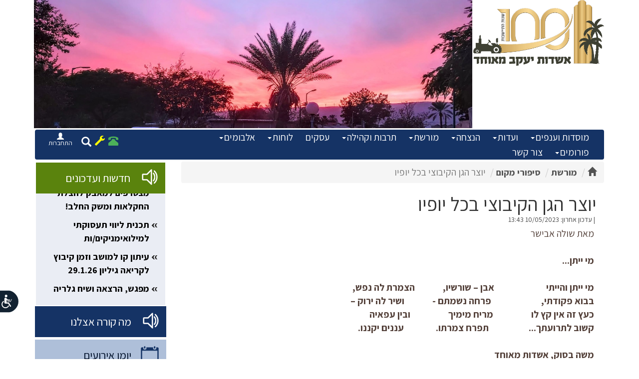

--- FILE ---
content_type: text/html; Charset=UTF-8
request_url: https://www.ashdot-m.org.il/objDoc.asp?PID=885338&OID=889414
body_size: 54953
content:
<!DOCTYPE html PUBLIC ""><HTML LANG="HE" DIR="RTL">
<head>
<META http-equiv="Content-Type" content="text/html; charset=UTF-16">
<meta name="viewport" content="width=device-width, initial-scale=1.0,  user-scalable=0">
<meta http-equiv="Content-Type" CONTENT="text/html; charset=UTF-8">
<meta name="author" content="Meydata Advanced Internet Technologies">
<LINK REL="stylesheet" type="text/css" href="/lcAdminML/appScripts/calpopup.css">
<LINK REL="stylesheet" type="text/css" href="/lcAdminML/appScripts/orbit-1.3.0/orbit-1.3.0.css">
<link rel="stylesheet" href="/lcAdminML/appScripts/fullCalendar-3.5.0/fullcalendar.min.css">
<meta property="og:type" CONTENT="article">
<meta property="og:title" CONTENT="יוצר הגן הקיבוצי בכל יופיו - קיבוץ אשדות יעקב מאוחד">
<meta property="og:image" CONTENT="https://www.ashdot-m.org.il/incFiles/images/logo.png">
<meta property="og:locale" CONTENT="he_il">
<meta property="og:site_name" CONTENT="קיבוץ אשדות יעקב מאוחד">
<meta property="og:description" CONTENT="">
<meta property="og:url" CONTENT="https://www.ashdot-m.org.il/objDoc.asp?PID=885338&amp;OID=889414&amp;DivID=">
<meta property="fb:admins" CONTENT="648180619">
<link rel="icon" type="image/ico" href="https://www.ashdot-m.org.il/incFiles/images/logo.png">
<link rel="manifest" href="/adminML/assets/site_webmanifest.json">
<title>יוצר הגן הקיבוצי בכל יופיו - קיבוץ אשדות יעקב מאוחד</title>
<meta NAME="description" CONTENT=""><script type="text/javascript" name="jqueryScript" src="/lcAdminML/appScripts/jquery-1.11.3.min.js"></script><script src="https://cdnjs.cloudflare.com/ajax/libs/jquery-cookie/1.4.1/jquery.cookie.js"></script><script type="text/javascript" src="/lcAdminML/appScripts/plupload-2.1.8/js/plupload.full.min.js"></script><link href="/lcAdminML/appScripts/jquery-ui-1.10.3.custom.css" rel="stylesheet" type="text/css"><script src="/lcAdminML/appScripts/jquery-ui-1.10.3.custom.js"></script><script type="text/javascript" src="/lcAdminML/appScripts/countdown/jquery.countdown.min.js"></script><script type="text/javascript" src="/lcAdminML/appScripts/countdown/jquery.countdown-he.js"></script><script type="text/javascript" src="/lcAdminML/appScripts/jquery.transform.js"></script><script type="text/javascript" src="/lcAdminML/appScripts/JQSlidesGalery-2.0.js"></script><script type="text/javascript" src="/lcAdminML/appScripts/ResponsiveSlides/responsiveSlides.min.js"></script><script type="text/javascript" src="/lcAdminML/appScripts/scrollMsgsV1.4.js"></script><script type="text/javascript" src="/lcAdminML/appScripts/MeyDataLibV3.1.js?v=1.8"></script><script type="text/javascript" src="/lcAdminML/appScripts/jquery.swfobject.js"></script><script type="text/javascript" src="/lcAdminML/appScripts/sideMenu.js"></script><script type="text/javascript" src="/lcAdminML/appScripts/orbit-1.3.0/jquery.orbit-1.3.2.js"></script><script type="text/javascript" src="/lcAdminML/appScripts/dateTime/moment2.30.1.min.js"></script><script type="text/javascript" src="/lcAdminML/appScripts/spin.min.js"></script><script type="text/javascript" src="/lcAdminML/appScripts/jquery.spin.js"></script><link rel="stylesheet" type="text/css" href="/lcAdminML/appScripts/rtling-superfish/css/superfish.css" media="screen">
<link rel="stylesheet" type="text/css" href="/lcAdminML/appScripts/rtling-superfish/css/superfish-rtl.css" media="screen">
<link rel="stylesheet" type="text/css" href="/lcAdminML/appScripts/jPlayer/css/jplayer.blue.monday.min.css" media="screen"><script type="text/javascript" src="/lcAdminML/appScripts/rtling-superfish/js/hoverIntent.js"></script><script type="text/javascript" src="/lcAdminML/appScripts/rtling-superfish/js/superfish.js"></script><LINK REL="stylesheet" TYPE="text/css" href="/lcAdminML/appCss/newhebfontssl.css"><script type="text/javascript" src="/lcAdminML/appScripts/jquery-easy-ticker/jquery.easy-ticker.min.js"></script><script type="text/javascript" src="/lcAdminML/appScripts/unitegallery-master/unitegallery/js/unitegallery.min.iframeApi.js"></script><link rel="stylesheet" href="/lcAdminML/appScripts/unitegallery-master/unitegallery/css/unite-gallery.css" type="text/css"><script type="text/javascript" src="/lcAdminML/appScripts/unitegallery-master/unitegallery/themes/tiles/ug-theme-tiles.js"></script><script src="/lcAdminML/appScripts/unitegallery-master/unitegallery/themes/slider/ug-theme-slider.js" type="text/javascript"></script><script src="/lcAdminML/appScripts/unitegallery-master/unitegallery/themes/carousel/ug-theme-carousel.js" type="text/javascript"></script><script src="/lcAdminML/appScripts/unitegallery-master/unitegallery/themes/video/ug-theme-video.js" type="text/javascript"></script><link rel="stylesheet" href="/lcAdminML/appScripts/unitegallery-master/unitegallery/themes/video/skin-right-thumb.css" type="text/css">
<link rel="stylesheet" href="https://maxcdn.bootstrapcdn.com/bootstrap/3.3.5/css/bootstrap.min.css">
<link rel="stylesheet" href="/lcAdminML/appScripts/bootstrap-rtl.min.css">
<link href="https://cdnjs.cloudflare.com/ajax/libs/bootstrap-datetimepicker/4.17.47/css/bootstrap-datetimepicker.min.css" rel="stylesheet"><script src="https://maxcdn.bootstrapcdn.com/bootstrap/3.3.5/js/bootstrap.min.js"></script><script src="/lcAdminML/appScripts/validator.js"></script><script src="/lcAdminML/appScripts/jPlayer/jquery.jplayer.min.js"></script><script src="/lcAdminML/appScripts/settCalendar1.4.js?V=1.6"></script><script type="text/javascript" name="jqueryScript" src="/lcAdminML/appScripts/fullCalendar-3.5.0/fullcalendar.min.js?v=1.1"></script><script type="text/javascript" name="jqueryScript" src="/lcAdminML/appScripts/fullCalendar-3.5.0/locale/heUTF8.js"></script><script type="text/javascript" src="/lcAdminML/appScripts/bootbox.min.js"></script><LINK href="https://cdnjs.cloudflare.com/ajax/libs/select2/4.0.8/css/select2.min.css" rel="stylesheet"><script src="https://cdnjs.cloudflare.com/ajax/libs/lodash.js/4.17.21/lodash.min.js"></script><SCRIPT type="text/javascript" src="https://cdnjs.cloudflare.com/ajax/libs/select2/4.0.8/js/select2.min.js"></SCRIPT><LINK REL="stylesheet" TYPE="text/css" HREF="runningStyle.css?V=1.8"><script src="https://www.google.com/recaptcha/api.js?hl=iw"></script><script src="/lcAdminML/appScripts/Autolinker.min.js"></script><script src="https://cdnjs.cloudflare.com/ajax/libs/bootstrap-datetimepicker/4.17.47/js/bootstrap-datetimepicker.min.js"></script></head>
<style>
.objPathDiv{
margin:0;
}

@media (max-width: 760px)
{

	
    .pp_pic_holder.pp_default
    {
        width: 100%!important;
        margin-top:-100px !important;
        left: 0!important;
        overflow: hidden;
    }
    div.pp_default .pp_content_container .pp_left
    {
        padding-left: 0!important;
    }
    div.pp_default .pp_content_container .pp_right
    {
        padding-right: 0!important;
    }
    .pp_content
    {
        width: 100%!important;
        height: auto!important;
    }
    .pp_fade
    {
        width: 100%!important;
        height: 100%!important;
    }
    a.pp_expand,
    a.pp_contract,
    .pp_hoverContainer,
    .pp_gallery,
    .pp_top,
    .pp_bottom
    {
        display: none!important;
    }
    #pp_full_res img
    {
        width: 100%!important;
        height: auto!important;
    }
    .pp_details
    {
        box-sizing: border-box;
        width: 100%!important;
        padding-left: 3%;
        padding-right: 4%;
        padding-top: 10px;
        padding-bottom: 10px;
        background-color: #fff;
        margin-top: -2px!important;
    }
    a.pp_close
    {
        right: 10px!important;
        top: 10px!important;
    }
}
select  {
	color:black;
}
@media print {
  
  .topBannerWrapDiv   { display: none !important; }
  .bottomMenuWrapDiv   { display: none !important; }
  .rightMenuWrapDiv { display: none !important; }
  .inTopBannerWrapDiv{ display: none !important; }
  .objPathParentCell{ display: none !important; }
}		
</style><SCRIPT name="Scr" LANGUAGE="JavaScript">
var docCID='1679';
var acluType='8';
var anonUserHomeDir='190293/847993/';
<!--
		var currFontSize;
		var	currContrast=0;
		
		if($.cookie('font-size')) {
		
			 $('html').css('font-size',  parseInt($.cookie('font-size')));
		
		 }
		 $(document).ready(function () {
		 if($.cookie('contrast')) {
			setContrast(parseInt($.cookie('contrast')))
		 }
		 if($.cookie('colorMode')) {
			setColorMode($.cookie('colorMode'))
		 }
		 if($.cookie('underlineLinks')) {
			
			addUnderlineLinks(parseInt($.cookie('underlineLinks')))
		 }
		  if($.cookie('stopAnimation')) {
			if($.cookie('stopAnimation')=='pause')
				stopAnimation($.cookie('stopAnimation'))
		 }
		 if(fnIsMobile() && typeof promoAppDown === 'function'  && acluType!='3' )
			promoAppDown("עכשיו יותר מתמיד הורידו האפליציה הקהילתית של MeyData");
		}); 
		function stopAnimation(pMode){
			
			
			if(typeof vTicker !== 'undefined'  ){
				
				if(pMode=="pause"){
					vTicker.data('easyTicker').stop();
					$('#accStopAnimationItem').text("הפעל תנועתיות באתר");
					$('#accStopAnimationItem').attr("onclick","stopAnimation('cycle')");
					
				}
				else{
					//alert(vTicker.start)
					vTicker.data('easyTicker').start();
					$('#accStopAnimationItem').text("הפסק תנועתיות באתר");
					$('#accStopAnimationItem').attr("onclick","stopAnimation('pause')");
				}
				
			}
			if(typeof so !== 'undefined'  ){
				if(pMode=="pause"){
					//so.staticTicker();
					$('#accStopAnimationItem').text("הפעל תנועתיות באתר");
					$('#accStopAnimationItem').attr("onclick","stopAnimation('cycle')");
					
				}
				else{
					so.setTicker();
					$('#accStopAnimationItem').text("הפסק תנועתיות באתר");
					$('#accStopAnimationItem').attr("onclick","stopAnimation('pause')");
					
				}
				
			}			
			$('#myCarousel').carousel(pMode);
			$.cookie("stopAnimation", pMode,{ expires: 365 })
			closeAccMenu();
		}
		function addUnderlineLinks(pMode){
			
			if (pMode==1) {
								
								$('a, button').css('text-decoration', 'underline');
								$('#accUnderlineLinksItem').text("הסרת הדגשת קישורים וכפתורים");
								$('#accUnderlineLinksItem').attr("onclick","addUnderlineLinks(0)");
								
							} else {
								$('a, button').css('text-decoration', 'none');
								$('#accUnderlineLinksItem').text("הדגשת קישורים וכפתורים");
								$('#accUnderlineLinksItem').attr("onclick","addUnderlineLinks(1)");
								
							}		
			$.cookie("underlineLinks", pMode,{ expires: 365 })
			closeAccMenu();
		}
		function closeAccMenu(){
		$('.accessibilityMenu,.accessibilityMenu3').find('.dropdown-menu').hide(200);
		$("#logo").css("z-index","1");
		}
		function showAccMenu(){
 if($( window ).width() <=768)
    $( ".accessibilityMenu3" ).removeClass('dropdown').addClass('dropup');
  else
    $( ".accessibilityMenu3" ).removeClass('dropup').addClass('dropdown');
	
			$('.accessibilityMenu,.accessibilityMenu3').find('.dropdown-menu').toggle(200);
			$("#logo").css("z-index","-1");
			$("#accCloseItem").focus();
		}
		function setColorMode(pMode){
		jQuery('html').attr('class', '')
		switch (pMode) {
			
			case 'grayscale':
				jQuery('html').addClass('grayscaleMode');
				break;

				
			case 'negative':
				jQuery('html').addClass('negativeMode');
				$(".msgTile").css("background-size","0")
				$(".eventTile").css("background-size","0")
				break;

				
			case 'normal':
				$(".msgTile").css("background-size","cover")
				$(".eventTile").css("background-size","cover")
				break;

				
			default:
				
				break;

		}
			 $.cookie("colorMode", pMode,{ expires: 365 })
			 closeAccMenu();
		}
		
		function resetAll(){
			setFontSize(0);
			setColorMode('normal');
			addUnderlineLinks(0);
			stopAnimation('cycle');
			closeAccMenu();
		}
		
		function setContrast(pContrastOp){
			switch(pContrastOp){
			case 0:
				$("link[href*='accessibilityStyle.asp']").attr("disabled", "disabled");
				break;
			case 1:
				$("<link/>", {
				   rel: "stylesheet",
				   type: "text/css",
				   href: "accessibilityStyle.asp"
				}).appendTo("head");
				break;
			case 2:
			}
			$.cookie("contrast", pContrastOp,{ expires: 365 })
			closeAccMenu();
		}
		
		function setFontSize(pSizeOp){
			currFontSize=parseInt($('html').css('font-size'))
			switch(pSizeOp){
				case -1:
					if(currFontSize>12) 
						currFontSize=currFontSize-1;
					break;
				case 0:
					 currFontSize=14;
					 break;
				case 1:
					if(currFontSize<19) 
						currFontSize++;
					break;
			}
			$('html').css('font-size',  currFontSize);
			$.cookie("font-size", currFontSize,{ expires: 365 })
		}
				
--></SCRIPT><style>
#promoAppDown{
	position: fixed;
	width:100%;
	bottom: 0;
	background-color:white;
	font-size: 15px;
	padding-top: 10px;
	padding-bottom: 10px;
	box-shadow: 0px -2px 5px gray;
	text-align:center;
	visibility:visible;
	z-index:1000;
}
#promoAppDown label{
	padding-left:15px;	
}
#promoAppDown img{
	width:120px;
	
}
@media (max-width: 768px) {
	#promoAppDown img{
		width:100px;
		
	}	  
	#promoAppDown label{
		display:block;
	}
}

@media (max-width: 1200px) {
    .navbar-header {
        float: none;
    }
    .navbar-left,.navbar-right {
        float: none !important;
    }
    .navbar-toggle {
        display: block;
    }
    .navbar-collapse {
        border-top: 1px solid transparent;
        box-shadow: inset 0 1px 0 rgba(255,255,255,0.1);
    }
    .navbar-fixed-top {
        top: 0;
        border-width: 0 0 1px;
    }
    .navbar-collapse.collapse {
        display: none!important;
    }
    .navbar-nav {
        float: none!important;
        margin-top: 7.5px;
    }
    .navbar-nav>li {
        float: none;
    }
    .navbar-nav>li>a {
        padding-top: 10px;
        padding-bottom: 10px;
    }
    .collapse.in{
        display:block !important;
		overflow-y:scroll !important;
    }
   .navbar-nav .open .dropdown-menu {
       position: static;
       float: none;
       width: auto;
       margin-top: 0;
       background-color: transparent;
       border: 0;
       -webkit-box-shadow: none;
       box-shadow: none;
    }
}
</style>
<div id="AccBtnWrap"><button accesskey="צ" style="display: none;"></button><div id="AccBtnTooltip" role="tooltip" aria-hidden="true" class="INDtooltip INDtipLeft" style="display: none; position: fixed; top: 37px; right: 69px;">פְּתַח תַּפְרִיט נְגִישׁוּת.</div></div>
<LINK REL="stylesheet" TYPE="text/css" href="/adminML/accessibilityStyleV1.css">
<style>
.accessibilityMenu3{
	width:0;
	padding:5px;
}
.accessibilityMenu3 .dropdown-menu li{
	text-align:right ;
	font-size:1.2rem;
}
.accessibilityMenu3 .dropdown-menu .dropdown-header{
	color:#2668b2;
	font-size:1.3rem ;
	font-weight:bold;
	padding-right:5px;
}
	
#accessibilityBar3{
	position: fixed;
	top:100px;
	z-index:1;
	width:50px !important;
	z-index:1000000 !important;
	left: -80px;
}
.accessibilityMenuButt3 {
    position: relative;
    direction: rtl;
    margin: 0 16px;
    padding: 0;
    height: auto;
    width: auto;
    min-width: auto;
    border: none;
    outline: none;
    box-shadow: none;
    background: none;
    cursor: pointer;
    top:0;
    right: -90px;
	z-index:1000000 !important;
}
#accessibilityStateMenu{
	display:none;
}
.accessibilityMenuButt3 svg {
    position: static !important;
    height: 47px !important;
    width: 77px !important;
    border: none !important;
    outline: none !important;
    -webkit-transform: scaleX(-1);
	transform: scaleX(-1);
}
@media print {
  .accessibilityMenuButt3   { display: none !important; }
}

#accessibilityBar3{
	left: -80px;
	right: auto;
	top:80% !important;
}

.accessibilityMenu3 ul.dropdown-menu{
	left:100px;
	right:auto;
    bottom: 0;
	top: auto;
}
.accessibilityStatement a{
	color: blue !important;
}

@media (max-width: 768px) {
	#accessibilityBar3{
		top:80% !important;
	}
}
</style>
<div id="accessibilityBar3">
<div class="dropupdown accessibilityMenu3" tabindex="0"><button type="button" class="accessibilityMenuButt3 dropdown-toggle" onclick="showAccMenu()" data-toggle="dropdown" aria-label="רכיב נגישות"><svg version="1.1" x="0px" y="0px" viewBox="0 0 655.61 404.801" enable-background="new 0 0 655.61 404.801" xml:space="preserve" xmlns="http://www.w3.org/2000/svg" xmlns:xlink="http://www.w3.org/1999/xlink">
					<path fill="#122231" stroke="#FFFFFF" stroke-width="14" d="M648.61,202.4c0,107.916-96.09,195.4-214.623,195.4H187.624&#xA; C103.091,397.801,7,310.316,7,202.4l0,0C7,94.484,103.091,7,187.624,7h212.363C552.52,7,648.61,94.484,648.61,202.4L648.61,202.4z"></path>
					<path fill="#FFFFFF" d="M177.979,283.354c11.381,21.244,33.839,35.699,59.637,35.703&#xA;						c37.355-0.006,67.631-30.279,67.635-67.635c0.002-22.354-10.872-42.229-27.592-54.512c-3.587-2.641-8.637-1.873-11.276,1.717&#xA;						c-2.639,3.588-1.87,8.637,1.717,11.275c12.763,9.404,21.019,24.465,21.019,41.52c-0.002,14.246-5.751,27.07-15.083,36.416&#xA;						c-9.346,9.336-22.17,15.082-36.419,15.086c-19.663,0.004-36.722-11.002-45.422-27.199v0.002c-2.104-3.926-6.994-5.402-10.921-3.297&#xA;						C177.349,274.535,175.873,279.426,177.979,283.354z M249.404,108.082c0-12.336-10.001-22.338-22.339-22.338&#xA;						c-12.337,0-22.338,10.002-22.338,22.338c0,12.338,10.001,22.34,22.338,22.34C239.403,130.422,249.404,120.42,249.404,108.082z&#xA;						 M142.754,278.146c-3.06,4.754-1.687,11.088,3.067,14.148c1.714,1.104,3.634,1.631,5.532,1.631c3.365,0,6.661-1.658,8.618-4.697&#xA;						l31.724-49.287h42.194c0.098,0,0.193-0.014,0.29-0.016c1.114,0.209,2.262,0.322,3.437,0.322c10.279,0,18.612-8.334,18.612-18.615&#xA;						V155.24c0-10.281-8.333-18.615-18.612-18.615c-6.84,0-12.813,3.689-16.05,9.186l-25.235,25.236l-29.416,0.002&#xA;						c-4.625,0-8.373,3.748-8.373,8.375c0,4.625,3.748,8.377,8.373,8.377H199.8c2.205,0,4.365-0.895,5.924-2.453l13.278-13.279v47.396&#xA;						h-32.891c-3.491,0-6.719,1.76-8.607,4.695L142.754,278.146z M129.093,167.498l17.998,38.471c0.665,1.422,2.084,2.324,3.653,2.324&#xA;						h50.881c2.228,0,4.032-1.805,4.032-4.031c0-2.229-1.805-4.035-4.032-4.035H153.31l-16.912-36.148&#xA;						c-0.941-2.016-3.343-2.885-5.36-1.941C129.021,163.078,128.149,165.48,129.093,167.498z"></path>
				</svg></button><ul class="dropdown-menu">
<li><a href="javascript:void(0)" onclick="closeAccMenu()" id="accCloseItem" style="color:red">סגור תפריט נגישות</a></li>
<li id="accessibilityStateMenu"><a href="/">הצהרת נגישות</a></li>
<li class="dropdown-header">גודל טקסט</li>
<li><a href="javascript:void(0)" onclick="setFontSize(0)" id="alefPlusButt">גודל טקסט רגיל</a></li>
<li><a href="javascript:void(0)" onclick="setFontSize(1)">גודל טקסט גדול</a></li>
<li><a href="javascript:void(0)" onclick="setFontSize(1)">גודל טקסט גדול יותר</a></li>
<li class="divider"></li>
<li class="dropdown-header">תצוגת צבעי האתר<br></li>
<li><a href="javascript:void(0)" onclick="setColorMode('grayscale')">מותאם לעיוורי צבעים</a></li>
<li><a href="javascript:void(0)" onclick="setColorMode('negative')">מותאם לכבדי ראייה</a></li>
<li><a href="javascript:void(0)" onclick="setColorMode('normal')">תצוגה רגילה</a></li>
<li class="divider"></li>
<li><a href="javascript:void(0)" onclick="stopAnimation('pause')" id="accStopAnimationItem">הפסק תנועתיות באתר</a></li>
<li class="divider"></li>
<li><a href="javascript:void(0)" onclick="addUnderlineLinks(1)" id="accUnderlineLinksItem">הדגשת קישורים וכפתורים</a></li>
<li class="divider"></li>
<li><a href="javascript:void(0)" onclick="accStatementLink();" id="accessibiltyStatement">הצהרת נגישות</a></li>
<li class="divider"></li>
<li><a href="javascript:void(0)" onclick="resetAll()">אפס לברירת מחדל</a></li>
<li><a href="javascript:void(0)" onclick="closeAccMenu()" id="accCloseItem" style="color:red">סגור תפריט נגישות</a></li>
</ul></div></div><script><!--

function accStatementLink(){
	//$('.mainStageContDiv').html("");
	var ahdArr=anonUserHomeDir.split("/")
	location.href="objdoc.asp?PID="+ahdArr[0]+"&OID="+ahdArr[1]+"&docMode=acstatement"
	//closeAccMenu();
}

$('body').keydown(function(e){
    if(e.keyCode == 27){
        closeAccMenu();
        $('.accessibilityMenu3').removeClass('open');
        $('*:focus').blur();
		e.preventDefault();
    	e.stopPropagation();
    } else if(e.keyCode == 9) {
    	if($('*:focus').length == 0){
			showAccMenu();
			$('.accessibilityMenu3').addClass('open');
			e.preventDefault();
	    	e.stopPropagation();
    	}
    }
});

--></script><link href="https://fonts.googleapis.com/css?family=Assistant:400,700&amp;display=swap&amp;subset=hebrew" rel="stylesheet">
<style type="text/css">

.topBannerBG{
background-image:url(/incfiles/images/topBannerBG.jpg);
background-repeat:no-repeat;
background-position:center -180px;
height:212px;
width:100%;
background-size:100% auto;
}

@media (max-width: 768px) {
	.topBannerBG{
	    background-position:center 0px;
		background-size:cover;
	}
}
@media (min-width: 1500px) { 
.container{width:1440px }


}
@media (min-width: 1600px) { 
.container{width:1540px }

}
</style><SCRIPT LANGUAGE="JavaScript">
var CID='1679';

</SCRIPT><BODY>


								<div class="container">
								<div class="row">
								
									<style>
		.sgContainer{
		position:absolute;
		top:0px;
		left:0;
		height:257px;
		z-index:0 !important;
		
		overflow:hidden;
		width:100%;
		}
		.sgContainer img {
			display: block;
  
	min-height:257px;
  width: 100%;
  border: 0;
  }
  .logo{
	width:100%;
	height:auto;
  }
 
@media (max-width: 768px) {

 .slideGaleryDivContainer{
width:100%;
position:static;


}
.logo{
position:absolute;
right:0;
top:0;
width:auto;
height:80px;

z-index:1;
}

} 
	</style>
<div class="container-fluid">
<div class="row" style="height:257px">
<div class="col-md-3 col-sm-0 col-xs-0"><a href="/"><IMG SRC="/incFiles/images/logo.png" class="logo" BORDER="0" ALT="אשדות יעקוב מאוחד"></a></div>
<div class="col-md-9 col-sm-12 col-xs-12" style="margin-right:-13px;">
<style>
.rslides {
  position: relative;
  list-style: none;
  overflow: hidden;
  width: 100%;
  padding: 0;
  margin: 0;
 top:0;
 z-index:0;
  }

.rslides li {
  -webkit-backface-visibility: hidden;
  position: absolute;
  display: none;
  width: 100%;
  left: 0;
  top: 0;
  }

.rslides li:first-child {
  position: relative;
  display: block;
  float: right;
  }



</style>
<div class="sgContainer">
<ul class="rslides" id="slideshow">
<li><img src="images/aym/o_1hi14d5n5v094bb14vgesruqe32.jpg"></li>
<li><img src="images/aym/o_1h3rhfj4i1qc01utc1pmu123r1f66a.jpg"></li>
<li><img src="images/aym/o_1h2d8h0s6v2k1mp91n7p193v5t028.jpg"></li>
<li><img src="images/aym/o_1gojippmuaqob3c141qa09qdj4d.jpg"></li>
<li><img src="images/aym/o_1di2m1v061ib23vvlr77rnfv3k.jpg"></li>
<li><img src="images/aym/o_1di2kic6j18301tr010dlonva0na.jpg"></li>
<li><img src="images/aym/o_1dg2ds5t412g61muu1erl1ouf1oegf.jpg"></li>
<li><img src="images/aym/o_1dgcu3bva10s11a3gpt5dn5fq5d.jpg"></li>
<li><img src="images/aym/o_1di2m25kk1jindi9lst1bhuqbep.jpg"></li>
<li><img src="images/aym/o_1di7vn83pfnelsj1qamp9q1d40a.jpg"></li>
<li><img src="images/aym/o_1etu0pnspnqk6r51vvd1855lvaa.jpg"></li>
<li><img src="images/aym/o_1e6jgb0uu1c5npu11ehqgl5tqha.jpg"></li>
<li><img src="images/aym/o_1dvr7kudnkt4jmj12nrjklgjqa.jpg"></li>
<li><img src="images/aym/o_1di03811bomb1s01mii197s1rs7a.jpg"></li>
</ul>
</div><script type="text/javascript">
var slideID='slideshow'
var randomise=true
var timeout=5000
var speed=1000
     //alert(slideID)
      $("#"+slideID).responsiveSlides({
        auto: true,
        pager: false,
        nav: false,
        timeout: timeout,
		speed: speed,
		random:randomise
      });
</script></div>
</div>
<div class="row" style="border-top:solid 3px white">
<div class="col-xs-12">
<style type="text/css">

.topMenuToolbar .btn-link{
color:#4db159;
padding:0;
padding-top:5px;
padding-right:5px;
 }
 .topMenuToolbar .btn-link:hover ,.topMenuToolbar .btn-link:focus,.topMenuToolbar .btn-link:active {
color:#4db159 ;


 }
.topMenuToolbar .glyphicon {
    font-size: 20px;
}



.searchModalButt{	
	background: none;
	box-shadow: none;
	border: 0;
	color: white !important;
	
	
}
	

#loginParentDiv .btn-primary{
		background-color:transparent;
		border:0;
		margin-top: -2px;
		color:white !important;
	}
#loginParentDiv .btn-primary span{
color:white !important;
}


/**************** top menu Nav bar************************/
#topMenuNavbar a{
font-size:1.4rem;
color:white !important;
}
#topMenuNavbar  a:hover{
text-decoration:underline;
background: #153365 !important; 
}
#topMenuNavbar  .navbar-nav > li > a{


padding:0px;
padding-top:5px;
padding-bottom:5px;
text-align:right;

}

#topMenuNavbar .dropdown-menu{
background-color: #153365 !important;
}
#topMenuNavbar .dropdown-submenu{position:relative;padding:0;}
#topMenuNavbar .dropdown-submenu > .dropdown-menu {
top: 0px;
right: 100%;
margin-top: 0px;
margin-left: -1px;    -webkit-border-radius: 0 6px 6px 6px;
-moz-border-radius: 0 6px 6px;    border-radius: 0 6px 6px 6px; }
#topMenuNavbar .dropdown-submenu:hover > .dropdown-menu {    display: block}
#topMenuNavbar .dropdown-submenu > a:after {display: block;    content: " ";    float: left;    width: 0;    height: 0;    border-color: transparent;    border-style: solid;    border-width: 5px 5px 5px 0;    border-right-color: #ccc;    margin-top: 5px;    margin-right: -10px;}
#topMenuNavbar .dropdown-submenu:hover > a:after {    border-left-color: #fff;}
#topMenuNavbar .dropdown-submenu .pull-left {float: none;}
#topMenuNavbar .dropdown-submenu .pull-left > .dropdown-menu {    left: -100%;    margin-left: 10px;    -webkit-border-radius: 6px 0 6px 6px;    -moz-border-radius: 6px 0 6px 6px;    border-radius: 6px 0 6px 6px}
/**************** top menu Nav bar end ************************/

.custom-navbar{

background: #153365;
padding:0;
margin:0;
border:0px solid #3b3b3b;

}
 .list-group-horizontal .list-group-item {
    display: inline-block;
}
@media (min-width: 768px){
 
  #topMenuNavbar  .navbar-nav > li {
        padding-left:25px;
    }
	
} 
  </style>
<div class="navbar navbar-default  custom-navbar " role="navigation">
<div class="container-fluid">
<div class="row">
<div class="col-md-9 col-xs-2 ">
<div class="navbar-header"><button type="button" onclick="$(this).parent().parent().toggleClass('col-xs-2 col-xs-12')" class="navbar-toggle pull-right" data-toggle="collapse" data-target="#topMenuNavbar" aria-expanded="false" aria-controls="navbar" style="background-color: #5296ad;"><span class="sr-only">Toggle navigation</span><span class="icon-bar" style="background-color:white"></span><span class="icon-bar" style="background-color:white"></span><span class="icon-bar" style="background-color:white"></span></button></div>
<div id="topMenuNavbar" class="navbar-collapse collapse push-right ">
<ul class="nav navbar-nav ">
<li class="dropdown" menuDraftFlag="" OID="885309"><a class="dropdown-toggle" data-toggle="dropdown" href="javascript:void(0)">מוסדות וענפים<b class="caret"></b></a><ul class="dropdown-menu multi-level"><li class="dropdown-submenu" menuDraftFlag=""><a subMenuOID="885445" href="objDoc.asp?PID=885309&amp;OID=885445&amp;DivID=1">בננות</a></li><li class="dropdown-submenu" menuDraftFlag=""><a subMenuOID="885388" href="objDoc.asp?PID=885309&amp;OID=885388&amp;DivID=1">דואר</a></li><li class="dropdown-submenu" menuDraftFlag=""><a subMenuOID="885328" href="objDoc.asp?PID=885309&amp;OID=885328&amp;DivID=1">הנהלת חשבונות</a></li><li class="dropdown-submenu" menuDraftFlag=""><a subMenuOID="885384" href="objDoc.asp?PID=885309&amp;OID=885384&amp;DivID=1">השכרת דירות</a></li><li class="dropdown-submenu" menuDraftFlag=""><a subMenuOID="885410" href="objDoc.asp?PID=885309&amp;OID=885410&amp;DivID=1">מוזיאון בית אורי ורמי נחושתן</a></li><li class="dropdown-submenu" menuDraftFlag=""><a subMenuOID="885432" href="objDoc.asp?PID=885309&amp;OID=885432&amp;DivID=1">מוסדות חינוך</a></li><li class="dropdown-submenu" menuDraftFlag=""><a subMenuOID="885405" href="objDoc.asp?PID=885309&amp;OID=885405&amp;DivID=1">מזכירות והנהלה</a></li><li class="dropdown-submenu" menuDraftFlag=""><a subMenuOID="885448" href="objDoc.asp?PID=885309&amp;OID=885448&amp;DivID=1">מטעים</a></li><li class="dropdown-submenu" menuDraftFlag=""><a subMenuOID="885389" href="objDoc.asp?PID=885309&amp;OID=885389&amp;DivID=1">מכבסה</a></li><li class="dropdown-submenu" menuDraftFlag=""><a subMenuOID="885453" href="objDoc.asp?PID=885309&amp;OID=885453&amp;DivID=1">רפת חלב</a></li></ul>
</li><li class="dropdown"><a class="dropdown-toggle" id="commListItem" data-toggle="dropdown" href="objDoc.asp?PID=190293&amp;OID=847993&amp;docMode=commitieslist">ועדות<b class="caret"></b></a><ul class="dropdown-menu multi-level"><li class="commPhonbookCaptionMenu"><a id="commPhonbookLink" href="objDoc.asp?docName=familiesNode&amp;docMode=commitiesphonebook">ממלאי תפקיד</a></li><li class="dropdown-submenu"><a href="objDoc.asp?PID=847993&amp;OID=1207290"> ארכיון</a></li><li class="dropdown-submenu"><a href="objDoc.asp?PID=847993&amp;OID=862898"> ועדת קליטה וצמיחה דמוגרפית</a></li><li class="dropdown-submenu"><a href="objDoc.asp?PID=847993&amp;OID=862947"> חינוך</a></li><li class="dropdown-submenu"><a href="objDoc.asp?PID=847993&amp;OID=848053"> מזכירות הישוב</a><ul class="dropdown-menu" CID="994">
</ul>
</li><li class="dropdown-submenu"><a href="objDoc.asp?PID=847993&amp;OID=862965"> תרבות</a><ul class="dropdown-menu" CID="891">
</ul>
</li></ul></li>
<li class="dropdown" menuDraftFlag="" OID="885333"><a class="dropdown-toggle" data-toggle="dropdown" href="objDoc.asp?PID=848002&amp;OID=885333">הנצחה<b class="caret"></b></a><ul class="dropdown-menu multi-level"><li class="dropdown-submenu" menuDraftFlag=""><a subMenuOID="885349" href="objDoc.asp?PID=885333&amp;OID=885349&amp;DivID=1">אתרי הנצחה</a><ul class="dropdown-menu">
<li><a subMenuOID="887628" href="/objDoc.asp?PID=885349&amp;OID=887628">בור הזיכרון לחללי מערכות ישראל</a></li>
<li><a subMenuOID="887601" href="/objDoc.asp?PID=885349&amp;OID=887601">בית איל- ציר ארזי הלבנון וגבעת הפרחים שנקטפו</a></li>
<li><a subMenuOID="887583" href="/objDoc.asp?PID=885349&amp;OID=887583">מרכז שהם</a></li>
</ul></li><li class="dropdown-submenu" menuDraftFlag=""><a subMenuOID="890101" href="objDoc.asp?PID=885333&amp;OID=890101&amp;DivID=1">נר זיכרון</a></li></ul>
</li><li class="dropdown" menuDraftFlag="" OID="862894"><a class="dropdown-toggle" data-toggle="dropdown" href="objDoc.asp?PID=848002&amp;OID=862894">מורשת<b class="caret"></b></a><ul class="dropdown-menu multi-level"><li class="dropdown-submenu" menuDraftFlag=""><a subMenuOID="885305" href="objDoc.asp?PID=862894&amp;OID=885305&amp;DivID=1">מקומות באשדות</a><ul class="dropdown-menu">
<li><a subMenuOID="889042" href="/objDoc.asp?PID=885305&amp;OID=889042">בית דוידקה</a></li>
<li><a subMenuOID="992758" href="/objDoc.asp?PID=885305&amp;OID=992758">בית החרושת אשד שהיה באשדות יעקב</a></li>
<li><a subMenuOID="1223648" href="/objDoc.asp?PID=885305&amp;OID=1223648">בית המוטורים</a></li>
<li><a subMenuOID="951979" href="/objDoc.asp?PID=885305&amp;OID=951979">בית סחלב</a></li>
<li><a subMenuOID="888939" href="/objDoc.asp?PID=885305&amp;OID=888939">בריכות הדגים</a></li>
<li><a subMenuOID="986091" href="/objDoc.asp?PID=885305&amp;OID=986091">דשא עצי האבוקדו</a></li>
<li><a subMenuOID="889030" href="/objDoc.asp?PID=885305&amp;OID=889030">האסם</a></li>
<li><a subMenuOID="889018" href="/objDoc.asp?PID=885305&amp;OID=889018">האקוודוקט</a></li>
<li><a subMenuOID="889045" href="/objDoc.asp?PID=885305&amp;OID=889045">הבריכה הצפונית</a></li>
<li><a subMenuOID="889036" href="/objDoc.asp?PID=885305&amp;OID=889036">ההאנגר</a></li>
<li><a subMenuOID="888974" href="/objDoc.asp?PID=885305&amp;OID=888974">הכרם</a></li>
<li><a subMenuOID="889015" href="/objDoc.asp?PID=885305&amp;OID=889015">הלול</a></li>
<li><a subMenuOID="888953" href="/objDoc.asp?PID=885305&amp;OID=888953">המאפייה</a></li>
<li><a subMenuOID="888975" href="/objDoc.asp?PID=885305&amp;OID=888975">הסנדלרייה</a></li>
<li><a subMenuOID="887985" href="/objDoc.asp?PID=885305&amp;OID=887985">הספרייה על שם קלמן שץ</a></li>
<li><a subMenuOID="888963" href="/objDoc.asp?PID=885305&amp;OID=888963">הצאן</a></li>
<li><a subMenuOID="887972" href="/objDoc.asp?PID=885305&amp;OID=887972">הרפת</a></li>
<li><a subMenuOID="888986" href="/objDoc.asp?PID=885305&amp;OID=888986">חדר האוכל</a></li>
<li><a subMenuOID="888944" href="/objDoc.asp?PID=885305&amp;OID=888944">מוזיאון בית אורי ורמי נחושתן</a></li>
</ul></li><li class="dropdown-submenu" menuDraftFlag=""><a subMenuOID="885338" href="objDoc.asp?PID=862894&amp;OID=885338&amp;DivID=1">סיפורי מקום</a><ul class="dropdown-menu">
<li><a subMenuOID="1008078" href="/objDoc.asp?PID=885338&amp;OID=1008078">ארבע מצבות - סיפור אחד- סיפורה הטראגי של משפחת נחושתן</a></li>
<li><a subMenuOID="889829" href="/objDoc.asp?PID=885338&amp;OID=889829">אשדות - ביתי</a></li>
<li><a subMenuOID="1200980" href="/objDoc.asp?PID=885338&amp;OID=1200980">אשדות 17 - עץ אבוקדו מיוחד במינו</a></li>
<li><a subMenuOID="889838" href="/objDoc.asp?PID=885338&amp;OID=889838">אשדות מאוחד מעצמת חשמל סולארי</a></li>
<li><a subMenuOID="1036483" href="/objDoc.asp?PID=885338&amp;OID=1036483">דוד דוידקה נמרי - דמותו, חייו ופועלו</a></li>
<li><a subMenuOID="928120" href="/objDoc.asp?PID=885338&amp;OID=928120">דחיקת גשר נהריים</a></li>
<li><a subMenuOID="1077598" href="/objDoc.asp?PID=885338&amp;OID=1077598">הטנק</a></li>
<li><a subMenuOID="889843" href="/objDoc.asp?PID=885338&amp;OID=889843">המטבח הציבורי והביתי וההיסטוריה של התפתחות הטעם</a></li>
<li><a subMenuOID="889740" href="/objDoc.asp?PID=885338&amp;OID=889740">המטס שהוטס וטס על טס של אובך - עצמאות 2018</a></li>
<li><a subMenuOID="889769" href="/objDoc.asp?PID=885338&amp;OID=889769">הר שני העצים</a></li>
<li><a subMenuOID="889846" href="/objDoc.asp?PID=885338&amp;OID=889846">זיכרון המים החלפת קו המים בן ה-50 ב-2015</a></li>
<li><a subMenuOID="889414" href="/objDoc.asp?PID=885338&amp;OID=889414">יוצר הגן הקיבוצי בכל יופיו</a></li>
<li><a subMenuOID="889454" href="/objDoc.asp?PID=885338&amp;OID=889454">ימי הכולבו</a></li>
<li><a subMenuOID="1059277" href="/objDoc.asp?PID=885338&amp;OID=1059277">מאיר ארזי - סיפורו של אברהם בנקל</a></li>
<li><a subMenuOID="889470" href="/objDoc.asp?PID=885338&amp;OID=889470">מזיכרונותיו של דוד (דודיק) גולדשמיט זל- ההמלטה הראשונה</a></li>
<li><a subMenuOID="889476" href="/objDoc.asp?PID=885338&amp;OID=889476">מזיכרונותיו של דוד (דודיק) גולדשמיט זל- המעבר מגשר לדלהמיה – אשדות</a></li>
<li><a subMenuOID="889491" href="/objDoc.asp?PID=885338&amp;OID=889491">מזיכרונותיו של דוד (דודיק) גולדשמיט זל- כיתה א‘ הראשונה בגשר והמורה רבקה</a></li>
<li><a subMenuOID="917145" href="/objDoc.asp?PID=885338&amp;OID=917145">מזיכרונותיו של דוד (דודיק) גולדשמיט זל- נהריים</a></li>
<li><a subMenuOID="889466" href="/objDoc.asp?PID=885338&amp;OID=889466">מזיכרונותיו של דוד (דודיק) גולדשמיט זל- על אירוע גשם נדיר באפריל 1961</a></li>
<li><a subMenuOID="889830" href="/objDoc.asp?PID=885338&amp;OID=889830">מחלקים</a></li>
<li><a subMenuOID="891327" href="/objDoc.asp?PID=885338&amp;OID=891327">מלחמת ההתשה - ילדי המקלטים</a></li>
<li><a subMenuOID="889831" href="/objDoc.asp?PID=885338&amp;OID=889831">מסיבת ערב יום העצמאות 2015</a></li>
<li><a subMenuOID="958632" href="/objDoc.asp?PID=885338&amp;OID=958632">מעשה בציור</a></li>
<li><a subMenuOID="1027159" href="/objDoc.asp?PID=885338&amp;OID=1027159">מצגת הגלעד</a></li>
<li><a subMenuOID="1210002" href="/objDoc.asp?PID=885338&amp;OID=1210002">מתוך כתביו של חיים לביא זל - האם והסבתא</a></li>
<li><a subMenuOID="1210023" href="/objDoc.asp?PID=885338&amp;OID=1210023">מתוך כתביו של חיים לביא זל - עבודה, זפת ושיחות חשמליות</a></li>
<li><a subMenuOID="889749" href="/objDoc.asp?PID=885338&amp;OID=889749">נוף ילדות</a></li>
<li><a subMenuOID="951589" href="/objDoc.asp?PID=885338&amp;OID=951589">נס חנוכה של משפחת תמיר והשכנים</a></li>
<li><a subMenuOID="889430" href="/objDoc.asp?PID=885338&amp;OID=889430">סיפורה של תמונה- המוקש שהוטמן בשדה  ובאורח נס לא התפוצץ</a></li>
<li><a subMenuOID="889492" href="/objDoc.asp?PID=885338&amp;OID=889492">סיפורו של ברוש</a></li>
<li><a subMenuOID="955536" href="/objDoc.asp?PID=885338&amp;OID=955536">צריך</a></li>
<li><a subMenuOID="1256709" href="/objDoc.asp?PID=885338&amp;OID=1256709">קבוצת הבניין של קיבוץ אשדות יעקב - מאת שאול ינאי ארכיונאי אשדות יעקב איחוד</a></li>
</ul></li><li class="dropdown-submenu" menuDraftFlag=""><a subMenuOID="903714" href="objDoc.asp?PID=862894&amp;OID=903714&amp;DivID=1">עלייה לקרקע</a></li><li class="dropdown-submenu" menuDraftFlag=""><a subMenuOID="922639" href="objDoc.asp?PID=862894&amp;OID=922639&amp;DivID=1">תמונות מספרות</a><ul class="dropdown-menu">
<li><a subMenuOID="986739" href="/objDoc.asp?PID=922639&amp;OID=986739">ביקור כיתת מעיין בבית הנשיא 1965</a></li>
<li><a subMenuOID="925626" href="/objDoc.asp?PID=922639&amp;OID=925626">בנימין עוז- המורה למתמטיקה ולפיסיקה</a></li>
<li><a subMenuOID="922640" href="/objDoc.asp?PID=922639&amp;OID=922640">הסכרים בנהריים - מעלון הקיבוץ ינואר 1969</a></li>
<li><a subMenuOID="986766" href="/objDoc.asp?PID=922639&amp;OID=986766">נערה מטיילת בגן הקיבוצי</a></li>
<li><a subMenuOID="991383" href="/objDoc.asp?PID=922639&amp;OID=991383">קבוצת הכדורסל הפועל אשדות יעקב בשנות ה-50</a></li>
<li><a subMenuOID="928643" href="/objDoc.asp?PID=922639&amp;OID=928643">שלג באשדות</a></li>
</ul></li></ul>
</li><li class="dropdown" menuDraftFlag="" OID="862893"><a class="dropdown-toggle" data-toggle="dropdown" href="objDoc.asp?PID=848002&amp;OID=862893">תרבות וקהילה<b class="caret"></b></a><ul class="dropdown-menu multi-level"><li class="dropdown-submenu" menuDraftFlag=""><a subMenuOID="983292" href="objDoc.asp?PID=862893&amp;OID=983292&amp;DivID=1">אימוץ חיילים בודדים - יהודית ועופר זנדאני</a></li><li class="dropdown-submenu" menuDraftFlag=""><a subMenuOID="885339" href="objDoc.asp?PID=862893&amp;OID=885339&amp;DivID=1">חגים ומועדים</a><ul class="dropdown-menu">
<li><a subMenuOID="890135" href="/objDoc.asp?PID=885339&amp;OID=890135">חגי תשרי</a></li>
<li><a subMenuOID="890227" href="/objDoc.asp?PID=885339&amp;OID=890227">חנוכה</a></li>
<li><a subMenuOID="890461" href="/objDoc.asp?PID=885339&amp;OID=890461">טו בשבט</a></li>
<li><a subMenuOID="891311" href="/objDoc.asp?PID=885339&amp;OID=891311">יום הזיכרון לחללי מערכות ישראל</a></li>
<li><a subMenuOID="890834" href="/objDoc.asp?PID=885339&amp;OID=890834">יום הזיכרון לשואה ולגבורה</a></li>
<li><a subMenuOID="891326" href="/objDoc.asp?PID=885339&amp;OID=891326">יום העצמאות</a></li>
<li><a subMenuOID="890487" href="/objDoc.asp?PID=885339&amp;OID=890487">פורים</a></li>
<li><a subMenuOID="890752" href="/objDoc.asp?PID=885339&amp;OID=890752">פסח</a></li>
<li><a subMenuOID="891579" href="/objDoc.asp?PID=885339&amp;OID=891579">שבועות</a></li>
</ul></li><li class="dropdown-submenu" menuDraftFlag=""><a href="objDoc.asp?CID=740&amp;docMode=list">נעים להכיר</a></li><li class="dropdown-submenu" menuDraftFlag=""><a href="objDoc.asp?PID=897556&amp;OID=897571&amp;DivID=0&amp;docAction=forcePreview#topAnchor">עלונים</a></li><li class="dropdown-submenu" menuDraftFlag=""><a subMenuOID="1031941" href="objDoc.asp?PID=862893&amp;OID=1031941&amp;DivID=1">תכנית רדיו בקול הכנרת 2004 - 80 לאשדות יעקב מאוחד</a></li></ul>
</li><li class="dropdown" menuDraftFlag="" OID="1152135"><a class="dropdown-toggle" data-toggle="dropdown" href="https://www.ashdot-m.org.il/objDoc.asp?CID=743&amp;docMode=list">עסקים<b class="caret"></b></a></li><script><!--	
	$("#topMenuNavbar  li.dropdown").each(function( index ) {
		if($(this).find("ul li").length==0){
		
			$(this).removeAttr("data-toggle")
			$(this).find(".caret").remove();
		}
});
$("#topMenuNavbar li[menuDraftFlag=1]").remove();
$("#topMenuNavbar ul:not(:has(li))").remove();
$("#topMenuNavbar li:not(:has(ul))").removeAttr("class");
$("#topMenuNavbar li:not(:has(ul)) a").removeAttr("class");
$("#topMenuNavbar li:not(:has(ul)) a").removeAttr("data-toggle");

 $('#topMenuNavbar .dropdown-toggle').click(function() { 

 if($(this).parent().hasClass('open') || $(window).width()>768){

         var location = $(this).attr('href'); 
						 if(location!='' && location.indexOf("javascript")<0){
						 
						  window.location.href = location; 
						  return false; 
						 }
					
}
 
 });
--></script><style>

@media (min-width: 768px){
  #topMenuNavbar  li.dropdown:hover >ul.dropdown-menu{ 
    display: block !important;
	 margin-top: 0px;
  }
 }
</style>
<li class="dropdown" OID="indexesTopMenu"><a class="dropdown-toggle" data-toggle="dropdown" href="javascript:void(0)">לוחות<b class="caret"></b></a><ul class="dropdown-menu">
<li id="localBizMenu"><a href="/objDoc.asp?CID=743&amp;docMode=list">עסקים</a></li>
<li id="localYad2Menu"><a href="/objDoc.asp?CID=757&amp;docMode=list">יד 2</a></li></ul></li>
<li class="dropdown" OID="albumsTopMenu"><a class="dropdown-toggle" data-toggle="dropdown" href="javascript:void(0)">אלבומים<b class="caret"></b></a><ul class="dropdown-menu">
<li><a href="/objDoc.asp?CID=982">אלבומי תמונות</a></li>
<li><a href="/objDoc.asp?CID=1065">אלבומי סרטים</a></li></ul></li>
<li class="dropdown" OID="forumsTopMenu"><a class="dropdown-toggle" data-toggle="dropdown" href="objDoc.asp?PID=847996&amp;OID=848039">
		פורומים<b class="caret"></b></a><ul class="dropdown-menu multi-level"><li><a href="objDoc.asp?PID=848039&amp;OID=848042">פורום האתר</a></li><li><a href="objDoc.asp?PID=848039&amp;OID=907093">פורום להודעות מיידיות</a></li></ul></li><li><a href="/objDoc.asp?docName=inboxNode&amp;docMode=new" class="topMenuLink">צור קשר</a></li>
</ul>
</div>
</div>
<div class="col-md-3 col-xs-10">
<div class="pull-left"><SCRIPT LANGUAGE="JavaScript">
var browserType='ST';
var ajaxXslFileName='ajaxloginUserPrivateMenuTemp.xsl';
var logginStyle='';
var logginContID='loginParentDiv';
var buttCaption='';
var loggedUserHomeDir='190293/847993/';
var siteURL='https://www.ashdot-m.org.il';
var pmd='ltr';
<!--
var loginHTTPReq=null;
var userParamHTTPReq=null;
var lp=location.protocol.toLowerCase();
var glupData=null;
ListFlag=0;

if(lp.indexOf("http")!=-1 && location.hostname.indexOf("monaca")==-1)
	siteURL=location.protocol+'//'+location.hostname
function siteAjaxFunc(pJqueryJson){
	if(typeof AppSendAjax == 'function'){
		
		siteAjaxFunc(pJqueryJson)
		
	}
	else
		$.ajax(pJqueryJson)
}
function getLogedUserPersonalData(){
let lupData;
	if(typeof gLoggedUserGUID !== 'undefined'){
		luURL="/adminML/ajaxXsls/getLogedUserPersonalData.asp?uName="+gLoggedUserName+"&uPwd="+gLoggedUserPwd+"&uhomeDir="+gOlPath+"&uGUID="+gLoggedUserGUID
		
	}
	else
		luURL='/adminML/ajaxXsls/getLogedUserPersonalData.asp'
	
$.ajax({
		url:siteURL+ luURL,
		type: 'GET',
		contentType: "text/xml",
		dataType: "xml",
		async: false,
		success : function (respXML){
		   lupData=respXML.firstChild
		   lupData={uId:lupData.getAttribute("uId"),uType:lupData.getAttribute("uType"),uAcl:lupData.getAttribute("uAcl"),uName:lupData.getAttribute("uName"),ufName:lupData.getAttribute("ufName"),ulName:lupData.getAttribute("ulName"),ueMail:lupData.getAttribute("ueMail"),uPhon:lupData.getAttribute("uPhon"),uMobile:lupData.getAttribute("uMobile"),uClassIdsList:lupData.getAttribute("uClassIdsList"),uHomeDir:lupData.getAttribute("uHomeDir"),uGUID:lupData.getAttribute("uGUID"),uCity:lupData.getAttribute("uCity"),uIDCard:lupData.getAttribute("uIDCard"),uBirthDate:lupData.getAttribute("uBirthDate"),uOrganMember:lupData.getAttribute("uOrganMember"),adminHD1:lupData.getAttribute("adminHD1"),adminHD2:lupData.getAttribute("adminHD2"),adminHD3:lupData.getAttribute("adminHD3"),adminHD4:lupData.getAttribute("adminHD4"),sName:lupData.getAttribute("sName"),uCanEditUsers:lupData.getAttribute("uCanEditUsers"),uCanEditEmerg:lupData.getAttribute("uCanEditEmerg"),taf:lupData.getAttribute("taf"),instApp:lupData.getAttribute("uInstApp")}
		}	
		,
		error : function (xhr, ajaxOptions, thrownError){  
			console.log("fnc:getLogedUserPersonalData "+xhr.status);          
			console.log("fnc:getLogedUserPersonalData "+thrownError);
		} 
	}); 
	//console.log("getLogedUserPersonalData:"+lupData.uName)
	//if(lupData.uName.toLowerCase()=="demoadmin")
	//	alert("קריאה לשרת")
	return(lupData)
}

function setButtonEvents(){
	$(document).on({
		click: function (e) {
			var userAgent = navigator.userAgent || navigator.vendor || window.opera;
			
			if(!userAgent.match(/Android/i) && !userAgent.match( /iPad/i ) && !userAgent.match( /iPhone/i ) && !userAgent.match( /iPod/i ))
	    		if($(e.target).parents('#ulRow').length == 0){
	    			if($(e.target).attr('id') == 'btnPrivateMenu')
	    				if($('#ulRow').hasClass('openUl'))
	    					closePrivateMenu();
	    				else
	    					privateButtHover('show');
	    			else
	    				closePrivateMenu();
	    		}
	    		
	    }
	});
	
	$('#btnPrivateMenu').on({
		mouseenter: function () {
	        privateButtHover('show');
	    },
	});


	$("#btnPrivateMenu").on({
	    touchstart: function (event) {
			event.cancelBubble = true;
			if($("#loginParentDiv .openUl").length==0)
				privateButtHover('show');
			else
				closePrivateMenu();

	    	$("#btnPrivateMenu").on({
    		    mouseleave: function () {
	        		privateButtHover('hover');
	    		}
    		});
	    }
	});
}

function closePrivateMenu(){
	$("#ulRow").removeClass("openUl");
}

function privateButtHover(mode){
	if(mode=='show'){
		$("#ulRow").addClass("openUl");
		$('#ulRow').css('display:block;');
		if(ListFlag == 0){
			$('#dispCategory > .firstLevel').first().addClass('color');
			$("#dispList").html($('#dispCategory .firstLevel:first #linkList').first().clone());
			ListFlag=1;
			$("#dispList #linkList").css({'display':'block','padding':'0'});
		}
	} else if(mode=='hover'){
		pageX = event.pageX;
		pageY = event.pageY;

		topULROW = $('#ulRow').offset().top;
		if(topULROW>5)
			topULROW=topULROW-10;

		rightULROW = $('#ulRow').offset().left + $('#ulRow').width();
		bottomULROW = $('#ulRow').offset().top + $('#ulRow').height();
		leftULROW = $('#ulRow').offset().left;

		if(!(topULROW < pageY && bottomULROW >pageY && leftULROW < pageX && rightULROW > pageX)){//if mouse is outside the DIV - "#ulRow"
			$("#ulRow").removeClass("openUl");
			$('#ulRow').css('display:none;');
		}
	}

	if(pmd=='rtl')
		$('#loginParentDiv').addClass('menuRightSide');
}

function subMenuHover(pThis,mode){
	if(mode == 1) {
		$('.custom-dropdown-menu-show').removeClass('custom-dropdown-menu-show');
		$(pThis).find('.subMenu').addClass('custom-dropdown-menu-show');
		$(pThis).addClass('color');

	} else if (mode == 0) {
		$(pThis).removeClass('color');
		$('.custom-dropdown-menu-show').removeClass('custom-dropdown-menu-show');
	}
}

function disconnectUserDialog(){
	bootbox.dialog({
	    title: 'התנתקות',
	    message: "האם ברצונך להתנתק מהמערכת?",
	    size: 'medium',
	    centerVertical: true,
	    buttons: {
	        ok: {
	            label: "התנתק",
	            className: 'btn-primary',
	            callback: function(){
					disconnUser();
	            }
	        },
	        cancel: {
	            label: "בטל",
	            className: 'btn-default',
	            callback: function(){
	            
	            }
	        }
	    }
	});
}
function retLinkHref(olPath,pCID){
	olPathArr=olPath.split("/") ;
	ret="objDoc.asp?PID="+olPathArr[0]+"&OID="+olPathArr[1]+"&docMode=quickpost&docAction="+olPath;
	if (typeof pCID !== 'undefined'){
		if(pCID=='1733' || pCID=='1502')
			ret="objDoc.asp?PID="+olPathArr[3]+"&OID="+olPathArr[4]
		if(pCID=='1588' )
			ret="objDoc.asp?PID="+olPathArr[3]+"&OID="+olPathArr[4]+"&docMode=new"
	}
	return(ret);
}

function numericOnly(event) {

  var key = window.event ? event.keyCode : event.which;

    if (event.keyCode == 9 || event.keyCode == 8 || event.keyCode == 46
     || event.keyCode == 37 || event.keyCode == 39) {
        return true;
    }
    else if ( key < 48 || key > 57 ) {
        return false;
    }
    else return true;
}

function getUserPrivateMenu(pformSelectorID,pfOnSelectForm){
	var xmlToSend = "<transLogin  uSettlement='" + loggedUserHomeDir + "' ></transLogin>";
	$.ajax({
		url: siteURL+'/adminML/meydataApp4.0/getUserPostForms.asp',
		data: xmlToSend, 
		type: 'POST',
		contentType: "text/xml",
		dataType: "xml",
		success : function (respXML){
			if(respXML.firstChild.nodeName=="Err"){
				alert("function getUserPrivateMenu:"+respXML.firstChild.attributes[0].nodeValue)
			} else {
				var opGroup=$("#btnBottomMenu");
				str='';
				if($( respXML ).find("form").length==0) {
					str+='<span class="ulRowMenuTitle">לא נמצאו יעדים לפרסום </span> <div id="linkList" class="list-group list-unstyled"> </div>';
				} else {
					if($(".myMenuPrivateMenuItem .commPanel").length>0){
						str+='<div class="cel col-sm-12 col-xs-12"><span class="ulRowMenuTitle">כניסה לפאנל ניהול</span><ul id="linkList" class="list-group list-unstyled">';
						$(".myMenuPrivateMenuItem .commPanel").each(function( index ) {
							str+='<li>'+this.outerHTML+'</li>'
							$(this).parent().remove();
						})
						str+='</ul></div>';
					}

					if($(respXML).find("form[CID='977'],[CID='1023']").length >0){
						str+='<div class="cel col-sm-12 col-xs-12"><span class="ulRowMenuTitle">פרסום הודעה בקליק</span><ul id="linkList" class="list-group list-unstyled">';
						$( respXML ).find("form[CID='977'],[CID='1023'],[CID='1029'],[CID='966'],[CID='982'],[CID='1505'],[CID='923']").each(function( index ) {
							var CID=$(this).attr("CID");
							var olPath=$(this).attr("olPath");
							str+="<li><a class='' tabindex='-1' href='"+retLinkHref(olPath,CID)+"' PCID='' CID='"+CID+"' olPath='"+olPath+"' value='"+olPath+"'>"+$(this).text()+"</a></li>";
						});
						str+='</ul></div>';
					}


					str+='<div class="cel col-sm-12 col-xs-12"><span class="ulRowMenuTitle">פרסום בלוחות</span> <ul id="linkList" class="list-group list-unstyled">';
					$( respXML ).find("form[CID='966'],form[CID='757'],form[CID='743'],form[CID='1477'],form[CID='1481'],form[CID='1482'],form[CID='1483']").each(function( index ) {
						var CID=$(this).attr("CID");
						var olPath=$(this).attr("olPath");
						str+="<li><a class='' tabindex='-1' href='"+retLinkHref(olPath,CID)+"' PCID='1450' CID='"+CID+"' olPath='"+olPath+"' value='"+olPath+"'>"+$(this).text()+"</a></li>";
					});
					str+='</ul></div>';

					if($( respXML ).find("form[PCID][PCID !='']").length >0){
						str+='<div class="cel col-sm-12 col-xs-12"><span class="ulRowMenuTitle">טפסים</span> <ul id="linkList" class="list-group list-unstyled">';
						$( respXML ).find("form[PCID][PCID!='']").each(function( index ) {
							var CID=$(this).attr("CID");
							var olPath=$(this).attr("olPath");
							var fKeyNo=$(this).attr("fKeyNo");
							olPathArr=olPath.split("/") ;
							fhref="objDoc.asp?PID="+olPathArr[3]+"&OID="+olPathArr[4]+"&fKeyNo="+fKeyNo+"&docMode=new"
							str+="<li><a class='' tabindex='-1' href='"+fhref+"' PCID='1450' CID='"+CID+"'  olPath='"+olPath+"' value='"+olPath+"' fKeyNo='"+fKeyNo+"'>"+$(this).text()+"</a></li>";
						});
						str+="</ul></div>";
					}



/*
					if($( respXML ).find("form[CID='943'],form[CID='1328']").length >0){
						str+='<div class="cel col-sm-12 col-xs-12"><span class="ulRowMenuTitle">פרסום הודעה בפורום</span> <ul id="linkList" class="list-group list-unstyled">';
						var opGroup=$( respXML ).find("form[CID='943'],form[CID='1328']").each(function( index ) {
							var CID=parseInt($(this).attr("CID"))+1;
							var olPath=$(this).attr("olPath");
							var fName=$(this).text()
							if(CID==1329)
								fName+=" (קבוצתי) "
							str+="<li><a class='' tabindex='-1' href='"+retLinkHref(olPath,'"+CID+"')+"' PCID='' CID='"+CID+"' olPath='"+olPath+"' value='"+olPath+"'>"+fName+"</a></li>";
						});
						str+="</ul></div>";
					}
*/
				}
				$("#ulRow1 #dispCategory").append(str);
			}

			//checking how many columns there is and defining the container width and the column width
			i=0;
			$('#ulRow .cel').each(function(){
				if($(this).length == 0)
					$(this).remove();
				else
					i++;
			});
			if(i<4){
				$('.cel').addClass('cel'+i);
				$('.cel').css('width','200px');
				$('#ulRow > div').css('width',(i*200)+'px');
			} else if(i>=4) {
				$('.cel').addClass('cel'+i);
			}
		},
		error : function (xhr, ajaxOptions, thrownError){  
			console.log("getUserPrivateMenu:"+xhr.status+" _ "+thrownError);
		},complete : function(){	
			onSelectForm();
			$("#ulRow1 #userCategoryLoadingImg").css('display','none');
			$("#ulRow1 #dispCategory").css('display','block');
		}
	});
}

function onSelectForm(){
  $("#logedUserFormSelect li a").click(function(){
	var olPath=$(this).parent().attr("olPath")
    olPathArr=olPath.split("/") 
    var href="objDoc.asp?PID="+olPathArr[0]+"&OID="+olPathArr[1]+"&docMode=quickpost&docAction="+olPath
	location.href=href
   });
}      

function toggleLogin(){
    $( "#loginDialog").modal('show');
	$("#searchField").hide( "slow");
}

function getAjaxLogedUserParam(pCID,$Cont,pAddParam,pcbFunc){
	var ajaxurl=siteURL+ "/adminML/ajaxXsls/getXMLLogedUserParam.asp";
	if (typeof gAppVer !== 'undefined'){
		if(gAppVer.indexOf("4.")>=0 && typeof gLoggedUserName !== 'undefined'){
			ajaxurl=siteURL+"/adminML/ajaxXsls/getXMLLogedUserParam.asp?uName="+gLoggedUserName+"&uPwd="+gLoggedUserPwd+"&uSetPath="+gOlPath
		}
	}

	if(typeof pAddParam === 'undefined') 
		transXML="<transOp CID='"+pCID+"' addParam=''/>";
	else
		transXML="<transOp CID='"+pCID+"' addParam='"+pAddParam+"'/>";

	var ret="";

	$.ajax({
		url:ajaxurl,
		data: transXML, 
		type: 'POST',
		contentType: "text/xml",
		dataType: "xml",
		success : function (respXML){
		   	if(respXML.firstChild){
				if($Cont){
					$Cont.html(respXML.firstChild.firstChild.nodeValue )
						if(typeof changeToAbsoluteURLAndImgSrc==='function')
							changeToAbsoluteURLAndImgSrc($Cont)
				}
		   	}
		    if(typeof pcbFunc==='function'){
				pcbFunc();
		    }
		}	
		,
		error : function (xhr, ajaxOptions, thrownError){  
			console.log("fnc:getAjaxLogedUserParam "+xhr.status);          
			console.log("fnc:getAjaxLogedUserParam "+thrownError);
		} 
	});
    return(ret)
}

function disconnUser(){
	getAjaxLogin("<transLogin disconnect='' />","")
}

function getAjaxLogin(pTransXML,pLogginMode){
	var postURL=siteURL+"/adminML/ajaxXsls/getAjaxLoginUser.asp";
	var logginMode="";

	if (typeof pLogginMode !== 'undefined')
		logginMode=pLogginMode

	if(ajaxXslFileName=="none" && pTransXML.indexOf("disconnect")==0)
		return(-1)

	if(ajaxXslFileName != "" )
		postURL+="?ajaxXslFileName="+ajaxXslFileName

	if(logginMode != ""  )
		if(postURL.indexOf("?")>0)
			postURL+="&logginMode="+logginMode
		else
			postURL+="?logginMode="+logginMode

	if(logginStyle != ""  )
		if(postURL.indexOf("?")>0)
			postURL+="&logginStyle="+logginStyle
		else
			postURL+="?logginStyle="+logginStyle

	if(browserType!="")
		if(postURL.indexOf("?")>0)
			postURL+="&browserType="+browserType
		else
			postURL+="?browserType="+browserType
	
	$.ajax({
		url:  postURL,
		data: pTransXML, 
		type: 'POST',
		contentType: "text/xml",
		dataType: "xml",
		beforeSend: function( ) {
			if(logginMode=="login" || logginMode=="")
				if(pTransXML.indexOf("disconnect")>0) 
					$("#logMsgDiv").text("אנא המתינו מתנתק מהמערכת...");
	            else			
					$("#logMsgDiv").text("אנא המתינו מתחבר למערכת...");
		},success : function (respXML){
			var firstLogin=0;
			var uLastLogin='';
			var locationHref=window.location.href;
			if(locationHref.indexOf("#")>0)
				locationHref=locationHref.split("#")[0]
			
			var forceLocation=0;
			if(pTransXML.indexOf("disconnect")>0){		
				document.location.href="/";
				return -1;
			}
			if (respXML.firstChild.attributes.getNamedItem("firstLogin") )
				firstLogin=respXML.firstChild.attributes.getNamedItem("firstLogin").nodeValue
			if (respXML.firstChild.attributes.getNamedItem("uLastLogin") )
				uLastLogin=respXML.firstChild.attributes.getNamedItem("uLastLogin").nodeValue
			if (respXML.firstChild.attributes.getNamedItem("forceLocation") )
				forceLocation=respXML.firstChild.attributes.getNamedItem("forceLocation").nodeValue			
			if (respXML.firstChild.attributes.getNamedItem("locationHref") && forceLocation==1)
				locationHref=respXML.firstChild.attributes.getNamedItem("locationHref").nodeValue
			
				
			if(firstLogin==1 ){ 	
				
				if(glupData.taf=="1" || glupData.taf=="2"){
				confirmLogin(glupData.taf);
				}
				else{
				if(uLastLogin==""){
					if(locationHref==""){
						var homePID=loggedUserHomeDir.split("/")[0];
						var homeOID=loggedUserHomeDir.split("/")[1];
						locationHref='objDoc.asp?PID='+homePID+'&OID='+homeOID+'&docMode=quickpost'
					}
				}
				document.location.href=locationHref;
				}
			} else {
			    if(respXML.firstChild.nodeName=="retMsg"){
					if(logginMode=="reminder")
						$("#remMsgDiv,#logMsgDiv").text(respXML.firstChild.attributes.getNamedItem("msg").nodeValue)
					else
						$("#logMsgDiv,#logMsgDiv").text(respXML.firstChild.attributes.getNamedItem("msg").nodeValue)
	            } else {
					var newHTML=retXMLNodeAsStr(respXML.firstChild);
					$("#"+ logginContID).html(newHTML);
					if($(".quickPostButt").length>0){
		                getUserForms("logedUserFormSelect",onSelectForm);
					}	 
					if(logginStyle.toLowerCase()=="useridcard")
						$(".pwd_reminder").remove();
					if(ajaxXslFileName=='ajaxloginUserPrivateMenuTemp.xsl'){
						if($('#btnPrivateMenu').length>0){
							getUserPrivateMenu("logedUserFormSelect",onSelectForm);
							setButtonEvents();
						}
					}

					if(buttCaption!='')
						$(".staticLoginButton a").text(buttCaption)
				}				
			}
		},error : function (xhr, ajaxOptions, thrownError){
				console.log(xhr.status);          
				console.log(thrownError);
		} 
	});		
}

function chkIfEnterButt(e){
	if(window.event){
		var keyPress = window.event.keyCode;
		var srcEl = window.event.srcElement;
	} else {
		var keyPress = e.which;
		var srcEl = e.target;
	}
	if( srcEl.name.toLowerCase()=="uname" && keyPress==13 )
		document.getElementById("uPwd").focus();
	if( srcEl.name.toLowerCase()=="upwd" && keyPress==13 )
		sysLogin();
}

function isCellNo(puCell){
    var phoneno = /^\d{10}$/;  
    if(puCell.match(phoneno))
        return true;
    else 
        return false;    
}

function dispPwdReminder(pThis){
	$("#logMsgDiv").html("");
	var pwdRem=document.getElementById("pwdReminderRow")
	if(pwdRem.style.display=="none"){
		pwdRem.style.display=""
		pThis.style.color="red"
		$("#uPwdReminderCell").focus();
	} else {
		pwdRem.style.display="none"
		pThis.style.color=""
		$(pThis).focus();
	}
}

function sysLogin(){
	uac=true
	if(document.getElementById("uAutoConn"))
		uac=document.getElementById("uAutoConn").checked
	if(document.getElementById("uName")){
		nuName=jQuery.trim(document.getElementById("uName").value.replace(/'/g, '&apos;'));
		if(nuName==""){
			alert("אנא הזינו שם משתמש.")
			$("#uName").focus();
			return -1;		
		}
		nuPwd=jQuery.trim(document.getElementById("uPwd").value.replace(/'/g, '&apos;'));
		
		getAjaxLogin("<transLogin uName='"+nuName+"' uPwd='"+nuPwd+"'  uAutoConn='"+uac+"' uret=''></transLogin>","login");
	}
	if(document.getElementById("userIDCard")){
		userIDCard=document.getElementById("userIDCard").value
		if (userIDCard.length != 9) {
			alert("אנא הזינו מספר ת.ז בן 9 ספרות. במקרים בהם מספר ת.ז קטן מ-9 ספרות אנא הוסיפו אפסים מקדימים.")
			$("#userIDCard").focus();
			return -1;
			
		}		
		getAjaxLogin("<transLogin UserIDCard='"+userIDCard+"' uAutoConn='"+uac+"' uret=''></transLogin>","login");
	}	
}

function sendPwdReminder(){
	var uCell=""
	uMail=$.trim($("#uPwdReminder").val())
	if($("#uPwdReminderCell").length>0)
		uCell=$.trim($("#uPwdReminderCell").val())
	
	if(uMail=="" && uCell==""){
		alert("יש להזין כתובת הדואל או מס טלפון נייד.")
		$("#uPwdReminder").focus();
		return(-1);
	}
									 
	if(uMail!="" && !isEmail(uMail)){
		alert("כתובת הדוא''ל שהזנת אינה חוקית או מכילה רווחים")
		$("#uPwdReminder").focus();
		return(-1);
	}
									 
	if(uCell!="" && !isCellNo(uCell)){
		alert("יש להזין מספר בן 10 ספרות ")
		$("#uPwdReminderCell").focus();
		return(-1);
	}							 
	getAjaxLogin("<transLogin uPwdReminder='"+uMail+"' uPwdRemBySMS='"+uCell+"'/>","reminder");
}

function isEmail(val){
	if (val.length>0) {		
		if (val.indexOf("@")>0 && val.indexOf(".")>0 && val.length>5 && val.indexOf(" ")<=0) 
			return true;
		else
			return false;
	}
}
	
function getUserForms(pformSelectorID,pfOnSelectForm){
		if(typeof gLoggedUserName !== 'undefined')
			var xmlToSend = "<transLogin uName='"+gLoggedUserName+"' uPwd='"+gLoggedUserPwd+"' uSettlement='" + loggedUserHomeDir + "'   ></transLogin>";
		else
			var xmlToSend = "<transLogin  uSettlement='" + loggedUserHomeDir + "' ></transLogin>";
		
		
		$.ajax({
						url: siteURL+'/adminML/meydataApp4.0/getUserPostForms.asp',
						data: xmlToSend, 
						type: 'POST',
						contentType: "text/xml",
						dataType: "xml",
						beforeSend: function( ) {
							
							//if(spinner)
							//$("#spinnerCont").append(spinner.el)
						  },
						success : function (respXML){
						   //if(spinner)
							//  spinner.stop();
							$("#"+pformSelectorID).removeAttr("disabled")
							if(respXML.firstChild.nodeName=="Err")
								alert(respXML.firstChild.attributes[0].nodeValue)
							else{
								var opGroup=$("#"+pformSelectorID)
								if($( respXML ).find("form").length==0){
									opGroup.append("<li >לא נמצאו יעדים לפרסום </li>");
								}
								else{
									if($( respXML ).find("form[CID='977'],[CID='1023']").length >0){
										opGroup.append("<li class='dropdown-header'>פרסום הודעה תחת וועדה</li>")
										
										 
											$( respXML ).find("form[CID='977'],[CID='1023'],[CID='1029'],[CID='966'],[CID='982'],[CID='1505'],[CID='923']").each(function( index ) {
											var CID=$(this).attr("CID")
											var olPath=$(this).attr("olPath")
											
											opGroup.append("<li PCID='' CID='"+CID+"'  olPath='"+olPath+"' value='"+olPath+"'><a>"+$(this).text()+"</a></li>")
										  
										});
										opGroup.append("<li class='divider'></li>")
									}
									
										
									
									opGroup.append("<li class='dropdown-header'>לוחות</li>")
									$( respXML ).find("form[CID='966'],form[CID='757'],form[CID='743'],form[CID='1477'],form[CID='1481'],form[CID='1482'],form[CID='1483']").each(function( index ) {
										var CID=$(this).attr("CID")
										var olPath=$(this).attr("olPath")
										
										opGroup.append("<li PCID='1450' CID='"+CID+"'  olPath='"+olPath+"' value='"+olPath+"'><a>"+$(this).text()+"</a></li>")
									  
									});
									opGroup.append("<li class='divider'></li>")
									if($( respXML ).find("form[PCID][PCID !='']").length >0){
										opGroup.append("<li class='dropdown-header'>טפסים מקוונים</li>")
										
										
											$( respXML ).find("form[PCID][PCID!='']").each(function( index ) {
											var CID=$(this).attr("CID")
											var olPath=$(this).attr("olPath")
											var fKeyNo=$(this).attr("fKeyNo")
											opGroup.append("<li PCID='1450' CID='"+CID+"'  olPath='"+olPath+"' value='"+olPath+"' fKeyNo='"+fKeyNo+"' ><a>"+$(this).text()+"</a></li>")
										  
										});
										opGroup.append("<li class='divider'></li>")
									}											
									if($( respXML ).find("form[CID='943'],form[CID='1328']").length >0){
										
											opGroup.append("<li class='dropdown-header'>פרסם הודעה בפורום</li>")
											var opGroup=$( respXML ).find("form[CID='943'],form[CID='1328']").each(function( index ) {
											var CID=parseInt($(this).attr("CID"))+1
											var olPath=$(this).attr("olPath")
											
											opGroup.append("<li PCID='' CID='"+CID+"'  olPath='"+olPath+"' value='"+olPath+"'><a>"+$(this).text()+"</a></li>")
										  
										});
										opGroup.append("<li class='divider'></li>")
									}									

								}
								$( respXML ).find("form[CID='1002']").each(function( index ) {
									var CID=$(this).attr("CID");
									var olPath=$(this).attr("olPath");
									$("#"+pformSelectorID).append("<li  PCID='' CID='"+CID+"'  olPath='"+olPath+"' value='"+olPath+"'><a style='color:red'>"+$(this).text()+"</a></li>");
								});
							
							}
							pfOnSelectForm()
									
						} ,
						error : function (xhr, ajaxOptions, thrownError){  
							console.log(xhr.status);          
							console.log(thrownError);
						} 
						
					}); 		

}
glupData=getLogedUserPersonalData();
--></SCRIPT><style>
.userIDCard{direction:ltr;text-align:left;font-size:1.8rem;padding-left:5px;color:black;width:100%}
.colorRed{
	color:red !important;
}
#dispCategory{
	display:flex;
}
#dispCategory .cel{
	display: table-cell;
    text-align: right;
    padding-top: 0px;

}
#userCategoryLoadingImg{
	background:url(/adminML/appImg/loading-icon-animated-gif-19.gif) center center no-repeat;
	height: 300px;
}
.ulRowMenuTitle{
	font-weight:bold;
	color:#884FA0;
	font-size: 1.4rem;
	margin-top: 20px;
    margin-bottom: 10px;
    display: block;
}
.cel #linkList li {
    padding:5px;
    padding-left:0;
    margin-bottom: 5px;
}
.cel #linkList li a{
	color:black;
	font-size:1.2rem !important;
	margin-top: 0px;
    margin-bottom: 0px;
}
a.ulRowMenuTitle{
	font-size: 1.4rem !important;
	text-decoration:none;
}
.subMenu{
	margin-right:10px;
}
.subMenu li a{
	font-weight:normal !important;
}
#ulRow{
    box-shadow: 0 6px 12px rgba(0,0,0,0.8);
}
#ulRow ul li:nth-child(odd){
	background-color:#f0f0f0;
}
#ulRow li:not(.subMenuCustom):hover{
	background-color:#884FA0 !important;
}
#ulRow li:not(.subMenuCustom):hover a{
	color:white !important;
}

.cel3{
	width:33%
}
.cel4{
	width:25%
}
.cel5{
	width:20%
}
.cel6{
	width:16%
}
@media (max-width: 768px) {
	/*cell container width on small devices*/
	#ulRow > div{
		width: auto !important;
	}
	/*cell width on small devices*/
	#dispCategory .cel{
    	width: 100% !important;
	}
	#ulRow1{
		height:450px;
		overflow-y:scroll;
	}

}

.loginTbl{
	width:98%;
}
.loginTbl input{
	width:100%;
	min-height:22px;
}
#loginContainer{
	text-align:right;
}
#loginContainer .form-group {
    margin-bottom: 15px;
}
#loginParentDiv .dropdown-toggle {
   float:none;
}
#ajaxUserUsefulLinksBox{
	padding:10px;
	min-height:25px;
	text-align:right;
	background-color:#f0f5e2;
	font-size:1.2rem
}
#ajaxUserUsefulLinksBox .btn{
	border-radius:0;
	margin-top:5px;
	margin-left:5px;
}
#myMenuHiddenButt{
	display:none
}
#logMsgDiv,#remMsgDiv{
	font-size:1.1rem;
	color:red;
}
.btnLogin{
	width:100%;
	margin:0;
}
.loginLink{
	border:0 ;
	background-color:transparent ;
	font-size:1.1rem;
	font-weight:normal;
	padding:0;
}
#quickPostButt{
	background-color:#d84a38;
	border:0;
	color:white;
	border-radius:0;
	font-size:1rem;
	height:30px;
	cursor:pointer;
	width:auto !important;
}
.formSelectList {
	z-index:10000;
}
.dropdown-header{
	color:#d84a38;
}
.formSelectList .caret{
	color:white
}
.formSelectList li{
	cursor:pointer;
}
#myMenuButt{
	border:0;
	color:white;
	background-color:#d84a38;
	height:30px;
	width:30px !important;
	border-right:1px solid white;
	border-radius:0;
	padding:0;
}
#myMenuButt .glyphicon{
	font-size:1em;
	color:white;
}
#myMenu .dropdown-submenu {
    position: relative !important;
	z-index:10000;
}
#myMenu .dropdown-submenu .dropdown-menu {
    top: 0;
    right: 100% !important;
    margin-top: -1px;
	z-index:10000;
}


#myMenu .dropdown-submenu:hover > .dropdown-menu {    display: block}
#myMenu .dropdown-submenu > a:after {display: block;    content: " ";    float: left;    width: 0;    height: 0;    border-color: transparent;    border-style: solid;    border-width: 5px 5px 5px 0;    border-right-color: #ccc;    margin-top: 5px;    margin-right: -10px;}
#myBSMenu .dropdown-submenu{position:relative;}
#myBSMenu .dropdown-submenu>.dropdown-menu{top:0;left:100%;margin-top:-6px;margin-left:-1px;-webkit-border-radius:0 6px 6px 6px;-moz-border-radius:0 6px 6px 6px;border-radius:0 6px 6px 6px;}
#myBSMenu .dropdown-submenu:hover>.dropdown-menu{display:inline-block; text-align:left;vertical-align:top}
#myBSMenu .dropdown-submenu>a:after{display:inline-block;content:" ";float:right;width:0;height:0;border-color:transparent;border-style:solid;border-width:5px 0 5px 5px;border-left-color:#cccccc;margin-top:5px;margin-right:-10px;vertical-align:top}
#myBSMenu .dropdown-submenu:hover>a:after{border-left-color:#ffffff;}
#myBSMenu .dropdown-submenu.pull-left{float:none;}.dropdown-submenu.pull-left>.dropdown-menu{left:-100%;margin-left:10px;-webkit-border-radius:6px 0 6px 6px;-moz-border-radius:6px 0 6px 6px;border-radius:6px 0 6px 6px;}

#myBSMenu .dropdown-menu {
	right:auto;
	left:0 ;
	float:left !important;
	text-align:right;
	min-width:auto;
}

@media (max-width: 758px) {
	#quickPostButt span{
		display:none;
	}
	#quickPostButt:after {
		content: '+';
		font-size:1.6rem;
		line-height:0
	}
	#loginParentDiv li a {
		max-width:180px !important;
		overflow:hidden;
		text-overflow: ellipsis;
		margin-left:5px;
		font-size:1em;
	}
}

#loginParentDiv .tooltip-inner {
   width: 100px; //the minimum width
}
#loginButt .btn-label{
	display:block;
	font-size:10pt;
	line-height:5px;
}
#loginButt .btn-label::after{
	content:"התחברות";
}
</style>
<div class="loginParentDiv" id="loginParentDiv" style="height:auto;clear:both">
</div><img style="display:none" id="loginWaitImg" src="/lcAdminML/appImg/wait2.gif"><SCRIPT LANGUAGE="JavaScript"><!--
var otpluKey=0;

function confirmLogin(pTafType){


let bootdialog="";
if(!document.querySelector("#logginOTPCode")){
glupData=getLogedUserPersonalData();
if(pTafType=="1")
	bootdialog=`<div class="modal fade" id="loginConfModal" tabindex="-1" role="dialog" aria-hidden="true" data-backdrop="false" data-keyboard="false"><div class="modal-dialog" ><div class="modal-content"><div class="modal-header"><h5 class="modal-title" style="padding-right:5px;">אימות כניסה</h5></div><div class="modal-body"><label for="logginOTPCode" style="font-size:1.3rem;word-wrap: break-word" >הזינו קוד בן 5 ספרות שנשלח אליכם ברגעים אלו לנייד הרשום במערכת</label><input type="text" maxlength="5" class="form-control" style="width:300px;font-size:1.6rem;text-align:left;background-color:#f0f5e2" id="logginOTPCode" placeholder="הזינו כאן קוד אימות שקיבלתם"/></br><div><input type="checkbox" autocomplete="one-time-code" id="chkAppruveTakanon" style="transform:scale(2);margin-left:10px;"></input>מאשר/ת תקנון הפורטל<a style="color:blue" target="_blank" href="/incFiles/images/taknon2025.pdf"> לקריאת התקנון לחצו כאן</a></div>
</div><div class="modal-footer"><button  type="button" class="btn btn-primary" onclick="chkLogginOtp()" >אישור</button></div></div></div></div>`

else{
	
	//console.log("uCanEditUsers="+glupData.uCanEditUsers+"glupData.uType"+glupData.uType)
	if(!(glupData.uType==3 || glupData.uCanEditUsers=="1")){
		location.reload()
		return(-1);
	}	
	bootdialog=`<div class="modal fade" id="loginConfModal" tabindex="-1" role="dialog" aria-hidden="true" data-backdrop="false" data-keyboard="false"><div class="modal-dialog" ><div class="modal-content"><div class="modal-header"><h5 class="modal-title" style="padding-right:5px;">אימות כניסה</h5></div><div class="modal-body"><label for="logginOTPCode" style="font-size:1.3rem;word-wrap: break-word" >בהמשך לתיקון החוק להגנת הפרטיות מתאריך 14.08.25 הינכם מתבקשים לאשר כניסתכם למערכת באימות נוסף.
אם אינכם מקבלים קוד אימות בדקות הקרובות, לנייד או למייל, אנא צרו קשר: 052-3776414.<br/>
אנא  הזינו קוד בן 5 ספרות שנשלח אליכם ברגעים אלו לנייד הרשום במערכת</label><input type="text" maxlength="5" class="form-control" style="width:300px;font-size:1.6rem;text-align:left;background-color:#f0f5e2" id="logginOTPCode" placeholder="הזינו כאן קוד אימות שקיבלתם"/>
</div><div class="modal-footer"><button  type="button" class="btn btn-primary" onclick="chkLogginOtp()" >אישור</button></div></div></div></div>`
}
$("body").append(bootdialog)	
$("#loginConfModal").modal('show').on("shown.bs.modal", function(e){		
		document.querySelector("#logginOTPCode").focus();
		
		sendLogginOTP();
		});
}
if ('OTPCredential' in window) {
	const ac = new AbortController();
	navigator.credentials.get({
		otp: { transport: ['sms'] },
		signal: ac.signal
	}).then(result => {		
		document.getElementById('logginOTPCode').value = result.code;		
	
	}).catch(error => {
		console.error(error);
		if (error.name === 'AbortError') {
			console.warn('OTP request timed out');
		} else {
			console.error('OTP error:', error);
		}
	});
	//setTimeout(() => ac.abort(), 12000);
} 
}

function sendLogginOTP(){
	let retVal=0;
	let urlExt=""
	if(typeof gLoggedUserGUID !== 'undefined'){
		urlExt+="?uGUID="+gLoggedUserGUID
		
	}
	$.ajax({
		url:  siteURL+"/adminML/sendLogginOTP.asp"+urlExt,
		type: 'GET',
		contentType: "text/xml",
		dataType: "xml",
		async :false,
		success : function (respXML){
			if(respXML.firstChild.nodeName=="Ok"){
			retVal=1;
			otpluKey=respXML.firstChild.getAttribute("lukey")
		
			}
				
		} ,
		error : function (xhr, ajaxOptions, thrownError){  
			console.log(xhr.status);          
			console.log(thrownError);
							
			} 
		}); 		
}

function chkLogginOtp(){
	var retVal=false;
	
		
	if($("#logginOTPCode").val().length<5){
		alert("אנא הזינו קוד אימות בן 5 ספרות שנשלח אליכם לנייד.")
		document.querySelector("#logginOTPCode").focus();
		return(retVal)
	}	
	if(document.querySelector("#chkAppruveTakanon"))
	if(!document.querySelector("#chkAppruveTakanon").checked){
		alert("לכניסה יש לאשר תקנון הפורטל.")
		return(-1)
	
	}

	let urlExt="&lukey="+glupData.uId+"&uGUID="+glupData.uGUID
	//alert(siteURL+"/adminML/chkLogginOTP.asp?utc="+$("#logginOTPCode").val()+urlExt)
	$.ajax({
		url:  siteURL+"/adminML/chkLogginOTP.asp?utc="+$("#logginOTPCode").val()+urlExt,
		type: 'GET',
		contentType: "text/xml",
		dataType: "xml",
		async :false,
		success : function (respXML){
			if(respXML.firstChild.nodeName=="Ok"){
				alert("תהליך האימות עבר בהצלחה. עובר לדף הבית");
				location.href="/"
				retVal=true;
			}else{
				if(respXML.firstChild.attributes[0].nodeValue=="-100"){
					failures=respXML.firstChild.getAttribute("failures")
					alert("מות שהזנתם אינו תואם לקוד האימות שנשלח אליכם. מס ניסיון: "+ failures);
					if(failures>2){ 
						alert("נסיון האימות נכשל. מתנתק מהממערכת")
						location.href="/"
					}
					document.querySelector("#logginOTPCode").value="";
					setTimeout(function(){ document.querySelector("#logginOTPCode").focus(); }, 500);
					
					
				}
				else
					alert("תוקף קוד האימות פג");
				$("#logginOTPCode").get(0).focus();
			}
		} ,
		error : function (xhr, ajaxOptions, thrownError){  
							alert(xhr.status+" "+thrownError);          
							
							
						} 
		}); 
	return(retVal);
}
if(typeof appGetXMLTransOp !== "function"){
	getAjaxLogin("");
	$(".loginParentDiv").parent().css("overflow","visible");
}
--></SCRIPT></div><table cellSpacing="0" cellPadding="0" class="pull-left"><tr class="topMenuToolbar">
<td><a role="button" class="btn btn-link" data-toggle="tooltip" title="ספר טלפונים" href="/objDoc.asp?docName=familiesNode&amp;docMode=phonebook"><span class="glyphicon glyphicon-phone-alt"></span></a></td>
<td><a role="button" class="btn btn-link" data-toggle="tooltip" title="קריאות שירות" href="objDoc.asp?CID=1002" style="color:yellow"><span class="glyphicon glyphicon-wrench" style="color:yellow"></span></a></td>
<td><style>
.searchModalButt{
    background: none;
    box-shadow: none;
    border: 0;
    color: black;
    margin-top: 5px;
	font-size: 1.3em;
	
}
.resRow{
padding:15px;
}
.resRow .resTitle{
color:#1a0dab;
font-size:1.4rem;
font-weight:bold;
}
.resRow .resDesc{
color:black;
font-size:1.3rem;
}
#resCont{
text-align:right;
}
#resCont h2{
font-size:1.6rem;
text-decoration:underline;
font-weight:bold;
padding-bottom:10px;
}


#loadingGIF{
  background:url(/adminML/appImg/loading-icon-animated-gif-19.gif) center center no-repeat;
  width:100%;
  height:100%;
}
  			#searchInModalDialog .modal-dialog{
					width:80vw;
					max-width:80vw;
				    margin-right: auto;
					margin-left: auto;
	  			}

	  			#searchInModalDialog .modal-header{
				    padding:  5px 15px 0 15px;
				    border:0;
	  			}
	  			#searchInModalDialog .modal-title{
	  				text-align:center;
					width:100%;
	  			}
	  			#searchInModalDialog .modal-content{
				   
		        min-height: 500px;
				opacity:0.9;
			     
				
	  			}
	  			#searchInModalDialog .modal-body{
	  				height: calc(100% - 40px);
						border:0;
						background-color:unset;
						box-shadow: unset;
				    position: relative;
    				left: unset;
    				overflow-y:auto;
					 background-color: rgba(255,255,255,0.95);
	  			}
					#searchInModalDialog #searchCont{
					  left: unset;
					  top: unset;
					  box-shadow: unset;
					  -webkit-box-shadow: unset;
					  border: 0;
					  width: 100%;
					  position: relative;

			      
					}
					#searchInModalDialog #searchCont .checkbox{
				    margin-top: 60px;
    				margin-right: 30px;
					}
	  			#searchInModalDialog .checkbox #exactMatch{
	  				transform: scale(1.5);
	  				margin-top: 7px;
	  			}
					#searchInModalDialog .close{
						color:gray;
						position:absolute;
					  opacity: 1;
					  font-size: 30px;    
					  left: 15px;
	    			top: 5px;
					border:0;
					padding:0;
					margin:0;
					}
					#searchInModalDialog .close:hover{
						color:black;
					}
					#searchInModalDialog #searchResModal {
						height:calc(100% - 80px);
						overflow-y:auto;
						overflow-x: hidden;
					}
					#searchInModalDialog input.searchTextField {
	  				width: calc(100% - 50px) !important;
	  				height: 40px;
				    border: 0;
				    border-radius: 0 !important;
				    background-image: none;
				    color: black !important;
				    font-size: 1.8rem;
				    box-shadow:none;
			     
		      	border: 2px dotted transparent;
	  			}
					#searchInModalDialog input.searchTextField:focus {
		      	border: 2px dotted #0B7EB5;
					}
					.solidLine{
						border: 1px solid #ccc;
				    position: absolute;
				    width: 100%;
				    top: 49px;
					}
	  			#searchInModalDialog #freeTextSearchButt{
	  				position:absolute;
	  				top:4px;
	  				left:2px;
	  				z-index:10;
	  				background-color:transparent;
	  				font-size: 1.8rem;
	  				color:black;
					border:0;
					box-shadow: none;
					text-shadow: none;
	  			}
	  			#searchInModalDialog .clearSearchModal{
				    -webkit-appearance: none;
				    padding: 0;
				    cursor: pointer;
				    background: 0 0;
				    border: 0;
				    position: absolute;
				    top: 0;
				    z-index: 2;
				    left: 70px;
				    font-size: 35px;
				    font-weight: bold;
	  				color:red;
	  				opacity: 0.8;
	  			}
	  			#searchInModalDialog .clearSearchModal:hover{
	  				color:black;
	  				opacity: 1;
	  			}
	  			.autocomplete {
					  position: relative;
					  display: inline-block;
					}
					.autocomplete-items {
					  position: absolute;
					  border-top: none;
					  z-index: 99;
					  top: 51px;
					  left: 0;
					  right: 0;
					  overflow-y:auto;
					  max-height:250px;
					  border: 1px solid #d4d4d4;
					}
					.autocomplete-items div {
					  padding: 10px;
					  cursor: pointer;
					  background-color: #fff;
					}
					.autocomplete-items div:hover {
					  background-color: #e9e9e9;
					}
					@media (max-width:992px){
						#searchInModalDialog .modal-dialog{
							width:95vw;
				    
						}
					}

</style><button class="searchModalButt" title="לחיפוש לחצו על כפתור זה" onclick="toggleSearchModal()"><i class="glyphicon glyphicon-search"></i></button><SCRIPT name="Scr" LANGUAGE="JavaScript">
var settName='קיבוץ אשדות יעקב מאוחד';
var searchType='bootstrap';
var freeText="";
var lstInfoCellFrameHTML=null;
var currSearchURL=null;
<!--

function onClickSearch(pThis,pResContainer,pChangeHash){
  var resContainer=".infoCellFrame"

  if(typeof pResContainer !== 'undefined')
    resContainer=pResContainer
  if($(resContainer).length==0)
    resContainer="#searchResCont"
  
  freeText=$.trim($(".searchTextField").val());
  
  if(freeText.length <= 2){
      alert("יש להזין שלוש אותיות לפחות");
      return(-1)
  }

  var exactMatch="false"
  if($("#exactMatch").length>0) 
    exactMatch=$("#exactMatch").is(':checked')
  var newHash = 'searchinsite='+decodeURI(freeText)+'&advsearchinsite='+exactMatch;

  ajaxSearchFreeText('',freeText,resContainer,pThis)
  location.hash=newHash;
}

function ajaxSearchFreeText(pOlPath,pFreeText,pResContainer,pThis){
  var exactMatch="false"
  if($("#exactMatch").length>0) 
    exactMatch=$("#exactMatch").is(':checked')
 
  var newHash = 'searchinsite='+decodeURI(pFreeText)+'&advsearchinsite='+exactMatch;

  $.ajax({
    url:  "/adminML/ajaxXsls/ajaxSearchFreeTextAct.asp",
    data: "<search text='"+pFreeText+"' fromSite='1' exactMatch='"+exactMatch+"'></search>", 
    type: 'POST',
    contentType: "text/xml",
    dataType: "xml",
    beforeSend:function (){
      $("#freeTextSearchButt").attr("disabled" ,"");
	  $('#searchInModalDialog #searchResModal ').html("<h2>אנא המתינו מחפש הודעות, תקיות מערכת, יישומים, אלבומים ובתוכן קבצי PDF ואופיס ...</h2>")
      
    },success : function (respXML){
			
			showSearchInModal($(respXML).first().text());
			//sessionStorage.setItem(newHash, $(respXML).first().text());
    },error : function (xhr, ajaxOptions, thrownError){
    	alert("ajaxSearchFreeTextErr"+thrownError);
    },complete:function(){
    	$waitImg.css("visibility","hidden")
    	$("#freeTextSearchButt").removeAttr("disabled");
    }
  });
}

function hashChangeLoc(){
  var newHash = location.hash;
  if(newHash != ''){
    newHash = decodeURI(newHash.split('#')[1])
    var searchValue = newHash.split('&').find(element => element.startsWith('searchinsite=')).split('=')[1];
    if(searchValue != '')
      onClickSearch('#freeTextSearchButt',undefined,true);
  }
}

function showSearchInModal(results,addSearchModal){

		var searchInput = $('.searchTextField');
		
		if($.cookie("searchOpt")){//if cookie array exists
			oldSearch = $.cookie("searchOpt");
			oldSearch = oldSearch.split('|');
			if($.inArray(searchInput.val(),oldSearch) >= 0) {//if search value is in array move it to the first line
				index = $.inArray(searchInput.val(),oldSearch);
				oldSearch.splice(index,1);//removing the existing search value
				oldSearch.splice(0, 0, searchInput.val());//adding the new search value at index 0
			} else {//if searched value not found in array add the value
				oldSearch.splice(0, 0, searchInput.val());//adding the new search value at index 0
				if(oldSearch.length > 10)//if arrays length is more than 10 remove the last index
					oldSearch.pop();
			}
			strOldSearch = oldSearch.join('|');
			$.cookie("searchOpt", strOldSearch	, { expires : 10000 });//update the array in cookies
			addSearchAutocomplete(searchInput.get(0))
		} else {//if cookie array doesnt exist create it and add the first value
			$.cookie("searchOpt", searchInput.val(),  { expires : 10000 });
			addSearchAutocomplete(searchInput.get(0))
		}

    if($('.searchInModalDialog').length != 0){
	    //var resHTML = $($(results)[1]).get(0).outerHTML;
	    $('#searchInModalDialog #searchResModal').html(results);
		}
		
	
}

function emDesc(pThis){
	if($("#exactMatch").is(':checked')){
		if($("#emDescSpan").length==0)
			$(pThis).closest(".checkbox").append("<span id='emDescSpan' style='display:none'>: לפי מילה במלואה או רצף מילים</span>");
		$("#emDescSpan").fadeIn();
	}
	else
		$("#emDescSpan").fadeOut();
	if($.trim($(".searchTextField").val())!='')
		onClickSearch($('#freeTextSearchButt'));
}
function toggleSearchModal(){
  	if($('#searchInModalDialog').length == 0){	
			$('#searchCont').remove();
			var searchSettName = '';
			if(glupData && glupData.sName != '')
				searchSettName = glupData.sName;
		if($("#searchInModalDialog").length==0){
				$('body').append(`<div class="modal fade searchInModalDialog" id="searchInModalDialog" tabindex="-1" role="dialog" aria-labelledby="exampleModalLongTitle" aria-hidden="true">
				  <div class="modal-dialog" role="document" data-backdrop="static" data-keyboard="false">
					<div class="modal-content">
					  <div class="modal-header">
						<h3 class="modal-title">חיפוש באתר ${settName}</h3>
						<button type="button" class="close" data-dismiss="modal" aria-label="Close">×</button>
					  </div>					  
					  <div class="modal-body">
						<div class="input-group" id="searchCont">
							<div class="solidLine"></div>
											<input maxlength="100" placeholder="לחיפוש באתר הקלידו כאן" name="freeTextSearchBox" onkeyup="if(event.keyCode==13)onClickSearch(this)" class="form-control searchTextField" autocomplete="off"/>											
											<button class="btn-link" id="freeTextSearchButt" onclick="onClickSearch(this)"><i class="glyphicon glyphicon-search"></i></button>
										<label class="checkbox"> <input type="checkbox" id="exactMatch" onclick="emDesc(this)"><span>חיפוש מדוייק</span> </label>
										</div>
						<div id="searchResModal" style="display: block;"/>
					  </div>
					</div>
				  </div>
				</div>`);

		}
	}
	$('#searchInModalDialog').modal('show');
	$('.searchTextField').focus();
	addSearchAutocomplete($('.searchTextField').get(0));	
	$('#searchResModal').animate({scrollTop: 0},'fast');
	$('.searchTextField').focus();
}

function addSearchAutocomplete(pThis){
	if($.cookie('searchOpt')){
		arr = $.cookie('searchOpt').split('|');
		if(pThis)
			autocomplete(pThis,arr);
	}
}

function autocomplete(inp, arr) {
  	/*the autocomplete function takes two arguments,
	  the text field element and an array of possible autocompleted values:*/
  	var currentFocus;

  	/*execute a function when someone writes in the text field:*/
	inp.addEventListener("input", function(e) {
		var a, b, i, val = this.value;
		/*close any already open lists of autocompleted values*/
		closeAllLists();
		if (!val) { return false; }
		currentFocus = -1;
		/*create a DIV element that will contain the items (values):*/
		a = document.createElement("DIV");
		a.setAttribute("id", this.id + "autocomplete-list");
		a.setAttribute("class", "autocomplete-items");
		/*append the DIV element as a child of the autocomplete container:*/
		this.parentNode.appendChild(a);
		/*for each item in the array...*/
		var n=0;
		for (i = 0; i < arr.length; i++) {
			/*check if the item starts with the same letters as the text field value:*/

			if (arr[i].toUpperCase().indexOf(val.toUpperCase()) >= 0) {
				//create a DIV element for each matching element:
				b = document.createElement("DIV");

				//make the matching letters bold:
				//the first part of the string thats bold
				b.innerHTML = arr[i].substr(0,arr[i].toUpperCase().indexOf(val.toUpperCase()));	
				//the mid part of the string thats bold (searched for)
				b.innerHTML += "<strong>" + arr[i].substr(arr[i].toUpperCase().indexOf(val.toUpperCase()), val.length) + "</strong>"
				//the last part of the string thats not bold
				b.innerHTML += arr[i].substr(arr[i].toUpperCase().indexOf(val.toUpperCase())+val.length,arr[i].length );

				//insert a input field that will hold the current array item's value:*
				b.innerHTML += "<input type='hidden' value='" + arr[i] + "'>";
				
				//execute a function when someone clicks on the item value (DIV element):
		    	b.addEventListener("click", function(e) {
			    	/*insert the value for the autocomplete text field:*/
			    	inp.value = this.getElementsByTagName("input")[0].value;
			    	/*close the list of autocompleted values,
			    	(or any other open lists of autocompleted values:*/
			    	closeAllLists();

	        	onClickSearch($('#freeTextSearchButt'));
				});
			  	a.appendChild(b);
			}
	  	}
	});

	//when focusing on the input field open the search autocomplete
	inp.addEventListener("focusin", function(e) {
		var a, b, i, val = this.value;
		/*close any already open lists of autocompleted values*/
		closeAllLists();

		/*create a DIV element that will contain the items (values):*/
		a = document.createElement("DIV");
		a.setAttribute("id", this.id + "autocomplete-list");
		a.setAttribute("class", "autocomplete-items");

		/*append the DIV element as a child of the autocomplete container:*/
		this.parentNode.appendChild(a);

		if (val == '') {
			/*for each item in the array...*/
			var n=0;
			for (i = 0; i < arr.length; i++) {
				/*create a DIV element for each matching element:*/
				b = document.createElement("DIV");

				b.innerHTML = arr[i];

				/*insert a input field that will hold the current array item's value:*/
				b.innerHTML += "<input type='hidden' value='" + arr[i] + "'>";
				
				/*execute a function when someone clicks on the item value (DIV element):*/
		    	b.addEventListener("click", function(e) {
			    	/*insert the value for the autocomplete text field:*/
			    	inp.value = this.getElementsByTagName("input")[0].value;
			    	/*close the list of autocompleted values,
			    	(or any other open lists of autocompleted values:*/
			    	closeAllLists();

	        	onClickSearch($('#freeTextSearchButt'));
				});
			  	a.appendChild(b);
		  	}
		} else {
		  	/*for each item in the array...*/
			var n=0;
			for (i = 0; i < arr.length; i++) {

				if (arr[i].toUpperCase().indexOf(val.toUpperCase()) >= 0) {
					//create a DIV element for each matching element:
					b = document.createElement("DIV");

					//make the matching letters bold:
					//the first part of the string thats bold
					b.innerHTML = arr[i].substr(0,arr[i].toUpperCase().indexOf(val.toUpperCase()));	
					//the mid part of the string thats bold (searched for)
					b.innerHTML += "<strong>" + arr[i].substr(arr[i].toUpperCase().indexOf(val.toUpperCase()), val.length) + "</strong>"
					//the last part of the string thats not bold
					b.innerHTML += arr[i].substr(arr[i].toUpperCase().indexOf(val.toUpperCase())+val.length,arr[i].length );

					//insert a input field that will hold the current array item's value:*
					b.innerHTML += "<input type='hidden' value='" + arr[i] + "'>";
					
					//execute a function when someone clicks on the item value (DIV element):
			    	b.addEventListener("click", function(e) {
				    	/*insert the value for the autocomplete text field:*/
				    	inp.value = this.getElementsByTagName("input")[0].value;
				    	/*close the list of autocompleted values,
				    	(or any other open lists of autocompleted values:*/
				    	closeAllLists();

	        		onClickSearch($('#freeTextSearchButt'));
					});
				  	a.appendChild(b);
				}
		  	}
		}
	});

	/*execute a function presses a key on the keyboard:*/
	inp.addEventListener("keydown", function(e) {
	    var x = document.getElementById(this.id + "autocomplete-list");
	    if (x) x = x.getElementsByTagName("div");
	    if (e.keyCode == 40) {
	        /*If the arrow DOWN key is pressed,
	        increase the currentFocus variable:*/
	        currentFocus++;
	        /*and and make the current item more visible:*/
	        addActive(x);
	    } else if (e.keyCode == 38) { //up
	        /*If the arrow UP key is pressed,
	        decrease the currentFocus variable:*/
	        currentFocus-=1;
	        /*and and make the current item more visible:*/
	        addActive(x);
	    } else if (e.keyCode == 13) {
	        /*If the ENTER key is pressed, prevent the form from being submitted,*/
	        e.preventDefault();
	        if (currentFocus > -1) {
	          /*and simulate a click on the "active" item:*/
	          if (x) x[currentFocus].click();
	        }
	    }
	});

	function addActive(x) {
	    /*a function to classify an item as "active":*/
	    if (!x) return false;
	    /*start by removing the "active" class on all items:*/
	    removeActive(x);
	    if (currentFocus >= x.length) currentFocus = 0;
	    if (currentFocus < 0) currentFocus = (x.length - 1);
	    /*add class "autocomplete-active":*/
	    x[currentFocus].classList.add("autocomplete-active");
	    //onClickSearch();
	}

	function removeActive(x) {
	    /*a function to remove the "active" class from all autocomplete items:*/
	    for (var i = 0; i < x.length; i++) {
	      x[i].classList.remove("autocomplete-active");
	    }
	  }

	function closeAllLists(elmnt) {
	    /*close all autocomplete lists in the document,
	    except the one passed as an argument:*/
	    var x = document.getElementsByClassName("autocomplete-items");
	    for (var i = 0; i < x.length; i++) {
	      if (elmnt != x[i] && elmnt != inp) {
	      	x[i].parentNode.removeChild(x[i]);
	    }
	  }
	}

	/*execute a function when someone clicks in the document:*/
	document.addEventListener("click", function (e) {
	    closeAllLists(e.target);
	});

}
	
if(searchType=="classic")
		$(".searchModalButt").append("<span> חיפוש </span>")
--></SCRIPT></td>
</tr></table>
</div>
</div>
</div></div><script><!--

--></script></div>
</div>
</div>
								
								</div>								
								
								
								<div class="row" style="padding-top:4px">		
										<div class="col-md-9 col-xs-12">
												<div id="fb-root"></div>
<style>
.float_add_btn{
	position:fixed;
	width:60px;
	height:60px;
	top:65%;
	left:5px;
	background-color:#5cb85c;
	color:#FFF;
	border-radius:60px;
	text-align:center;
	box-shadow: 2px 2px 3px #999;
	z-index:1030;	
	-webkit-transform: translate3d(0, 0, 0);
	-o-transform: translate3d(0, 0, 0);
	transform: translate3d(0, 0, 0);		
}
.float_add_btn .glyphicon{
	top:12px;
	font-size: 1.3em;
}
.resRow{
padding-bottom:15px;
}
.resRow .resTitle{
color:#1a0dab;
font-size:1.4rem;
font-weight:bold;
}
.resRow .resDesc{
color:black;
font-size:1.3rem;
}
#resCont{
text-align:right;
}
#resCont h2{
font-size:1.6rem;
text-decoration:underline;
font-weight:bold;
padding-bottom:10px;
}
.openBootbox{
    transform: none !important;
    top: 0 !important;
}
.btn-wa{color:black;}

.emergencyUnitRow{
padding-top:5px;
padding-bottom:5px;
font-size: 1.4rem;
border-radius:20px;
color:black;
background-color:white;
margin:5px;
border:1px solid #979797;
}

.memoFlexCont{display:flex;gap:25px;align-items: center;flex-wrap:wrap;padding-top:20px;justify-content:center;}
.memoFlexCont a{height:150px;width:250px;align-items:center;justify-content:center;display:flex;text-wrap: wrap;font-size:1.3rem}


@media (max-width: 760px) {
	.float_add_btn{
		left:5px;
	}
	#ajaxUserUsefulLinksBoxxx .btn-danger{
		bottom:70px;
	}
	#ajaxUserUsefulLinksBoxxx .glyphicon{
		top:10px;
		font-size: 1.4em;
	}
}

</style><script>	
(function(d, s, id) {
  var js, fjs = d.getElementsByTagName(s)[0];
  if (d.getElementById(id)) return;
  js = d.createElement(s); js.id = id;
  js.src = "//connect.facebook.net/he_IL/sdk.js#xfbml=1&version=v2.4";
  fjs.parentNode.insertBefore(js, fjs);
}(document, 'script', 'facebook-jssdk'));

</script><SCRIPT name="Scr" LANGUAGE="JavaScript">
var siteURL='https://www.ashdot-m.org.il';
var settName='קיבוץ אשדות יעקב מאוחד';
var luType='8'; 
var luID='127701';
var tmpDesStyle='bs';
var luEmail=''; 
var anonUserHomeDir='190293/847993/';
var luAdminHomeDirs=''; 
var crrDate=new Date()
var groupsArr=[];
var docCID='1679';
var docPID='885338';
var docOID='889414';
var docDivID='';
var docfKeyNo='';
var browserType='ST';
var docMode='';

var crrDate=new Date(2026,(02-1),1);<!--
if (typeof gAppVer === 'undefined')
	var gAppVer="site";
else{
	$(".printBtn").css("display","none");
	$(".objPathParentCell").css("visibility","hidden");
}
var cMonth=crrDate.getMonth()+1;
var cYear=crrDate.getFullYear();
var pMonth;
var pYear;
var journalOpMode="prev";
var preClassName="prev";
var calendarContDivId="ajaxCalendarContDiv";
var calendarContTitleId ="calanderTitleDiv";
var lp=location.protocol.toLowerCase();

if(lp.indexOf("http")!=-1  && location.hostname.indexOf("monaca")==-1)
	siteURL=location.protocol+'//'+location.hostname
	
var infoPageToolbarHTML="<button class='btn btn-link' ontouchstart='ajaxEditInfoPage(this);return(false)' onclick='ajaxEditInfoPage(this)' role='button' data-toggle='tooltip'  title='ערוך הודעה זו' data-trigger='focus hover' ><span class='glyphicon glyphicon-pencil'></span></button><button class='btn btn-link delBtn' role='button' onclick='delThisInfoPage(this)' title='מחק הודעה זו' data-toggle='tooltip' data-trigger='focus hover' ><span class='glyphicon glyphicon-trash'></span></button><button class='btn btn-link' role='button' title='שלח הודעה בדיוור ישיר' data-toggle='tooltip' onclick='initSendFormParam(this)' data-trigger='focus hover' ><span class='glyphicon glyphicon-send'></span></button>"

function fIsMobile(){
return(/iPhone|iPad|iPod|Android|BlackBerry|IEMobile/i.test(navigator.userAgent));
}

function getObjDocStat(pDocOID,pDocDivID){
	if($('.infoPageStatDiv').length==0)
		return(-1);
		ajaxURL = siteURL + "/adminML/getObjdocStat.asp?OID="+ pDocOID +"&DivID="+pDocDivID;
		if(pDocOID!='' && pDocDivID=="" )
			ajaxURL = siteURL + "/adminML/getObjdocStat.asp?OID="+ pDocOID +"&DivID=1";
		
			
		$.ajax({
			url: ajaxURL,
			type:"GET",
			contentType: "text/xml",
			dataType:"xml",
			success : function (retXML){
				if(retXML.firstChild.attributes[0].nodeValue!=""){
				var html = '<span id="msgViews" title="צפיות"><svg xmlns="http://www.w3.org/2000/svg" width="24" height="17" viewBox="0 0 20 20" fill="currentColor"> <path d="M15 12c0 1.654-1.346 3-3 3s-3-1.346-3-3 1.346-3 3-3 3 1.346 3 3zm9-.449s-4.252 8.449-11.985 8.449c-7.18 0-12.015-8.449-12.015-8.449s4.446-7.551 12.015-7.551c7.694 0 11.985 7.551 11.985 7.551zm-7 .449c0-2.757-2.243-5-5-5s-5 2.243-5 5 2.243 5 5 5 5-2.243 5-5z"/> </svg>'+ retXML.firstChild.attributes[0].nodeValue +'</span>';

				$('.infoPageStatDiv').prepend(html);
				$('.infoPageStatDiv').css('display','block');
			}
			},error : function (xhr, ajaxOptions, thrownError){
				console.log("getObjDocStatErr:"+thrownError)
			}
		});
	
}


function replaceTextToUrl(pJQueryObj){
	
	if (typeof Autolinker !== 'undefined') {	
		pJQueryObj.each(function() {
				
				//([^tel:]\s05\d{8}\s|\s0[2468]+([-]{0,1})\d{7}\s)
				
				//repHTML=Autolinker.link($(this).html() ,{phone: true,email: true});
				repHTML=$(this).html();
				
				
				var phoneRegex = /(^05[23489]\d{7}|0[23489]+[-]\d{7})/g;
				repHTML=Autolinker.link(repHTML,{phone: true,email: true});
				$(this).html(repHTML)
				if(typeof gUuid !== 'undefined'){
					//if(gUuid && gUuid.indexOf("IOS")>=0){
						$(this).find("a[href^='http']").each(function() {
							alhref=$(this).attr("href");
							$(this).attr("href","javascript:void(0)")
							$(this).attr("onclick","cordova.InAppBrowser.open('"+alhref+"','_system');return(false)")
						})
						
						//}
				$(this).find("a[href^='/images']").each(function() {
							alhref=$(this).attr("href");
							
							//if(gUuid && gUuid.indexOf("IOS")>=0){
								
								$(this).attr("href","javascript:void(0)")
								$(this).attr("onclick","cordova.InAppBrowser.open('"+siteURL+alhref+"','_system');return(false)")
							//}
							//else
							//	$(this).attr("href",siteURL+alhref)
					})
				}

			});
			
	}
	
}
function addShareBtns(pThis,pBtnWidth){
var btnWidth="36";
var fbPubToAll="";
var fbButt="";
var sURL=siteURL;

	if(pThis){
		ipPID=$(pThis).attr("PID")
		ipOID=$(pThis).attr("OID")
		ipDivID=$(pThis).attr("DivID")
		if(pThis.hasAttribute("fbPubToAll"))
			fbPubToAll=$(pThis).attr("fbPubToAll")
		if(pThis.hasAttribute("siteURL"))
			sURL=$(pThis).attr("siteURL")
	}
	else{
		ipPID=docPID
		ipOID=docOID
		ipDivID=docOID
	}
	if (typeof pBtnWidth !== 'undefined') {
		btnWidth=pBtnWidth
	}
	var eURL=encodeURIComponent(sURL+"/objDoc.asp?PID="+ipPID+"&OID="+ipOID+"&DivID="+ipDivID+"&docAction=share");
	var waURL="https://web.whatsapp.com/send?phone=&text="
	if(fIsMobile())
		waURL="https://api.whatsapp.com/send?phone=&text="
	
		
	fbURL="https://www.facebook.com/sharer/sharer.php?u=";
	var waClickEvnt='onclick="window.open(\''+waURL+eURL+'\',\'_system\');return(false)"';
	var fbClickEvnt='onclick="window.open(\''+fbURL+eURL+'\',\'_system\');return(false)"';	
	if(typeof gUuid !== 'undefined'){
		//if(gUuid && gUuid.indexOf("IOS")>=0){
			waClickEvnt='onclick="cordova.InAppBrowser.open(\''+waURL+eURL+'\',\'_system\');return(false)"';
			fbClickEvnt='onclick="cordova.InAppBrowser.open(\''+fbURL+eURL+'\',\'_system\');return(false)"';
		//}	
	}
	if(fbPubToAll=="1")
		fbButt="<button "+fbClickEvnt+" class='btn btn-link btn-wa' ><img src='"+sURL+"/adminML/buttons/FBLogo.png' width='"+btnWidth+"' style='margin-right:10px'/><br/>&nbsp;</button>"
	
	switch(docMode) {
	  case "new":
		if($(".btn-wa").length==0){	eURL=encodeURIComponent(sURL+"/objDoc.asp?PID="+docPID+"&OID="+docOID+"&fKeyNo="+docfKeyNo+"&docMode=new&docAction=share");
		waClickEvnt='onclick="window.open(\''+waURL+eURL+'\',\'_system\');return(false)"'
		if(typeof gUuid !== 'undefined'){
			//if(gUuid && gUuid.indexOf("IOS")>=0)
			  waClickEvnt='onclick="cordova.InAppBrowser.open(\''+waURL+eURL+'\',\'_system\');return(false)"'
		}
		$("<button "+waClickEvnt+" class='btn-wa'><img src='"+sURL+"/adminML/buttons/WALogo.png' width='50' /><br/>שתפו</button>").insertAfter($("#buttSaveData2") );
		}
		break;
	  default:
		if($(pThis).find(".printBtn").length==0){
			$(pThis).append("<button  "+waClickEvnt+" class='btn btn-link btn-wa' ><img src='"+sURL+"/adminML/buttons/WALogo.png' width='"+btnWidth+"' /><br/>שתפו</button>");
			if(fbButt!="")
				$(pThis).append(fbButt)
		}
		else{
			if(fbButt!="")
				$(fbButt).insertAfter($(pThis).find(".printBtn"))
			$("<button "+waClickEvnt+" class='btn btn-link btn-wa' ><img src='"+sURL+"/adminML/buttons/WALogo.png' width='"+btnWidth+"' /><br/>שתפו</button>").insertAfter($(pThis).find(".printBtn") );	
			

		}
	} 
	
}


function delThisInfoPage(pThis){
	$infoPageToolbar=$(pThis).closest(".infoPageToolbar")
	var ipTitle=$(pThis).closest(".infoPageListSepCell").find(".infoPageHeaderDiv a b").text();
	if(ipTitle=="")
		ipTitle="הודעה זו"
	else
		ipTitle=" למחוק הודעה שכותרתה:<br/>'"+ipTitle+"'"
	bootbox.confirm("האם הינך בטוח שברצונך למחוק "+ipTitle+"?", function(result) {
	if(typeof gLoggedUserName !== 'undefined')
		var ajaxData="<TransOp uName='"+gLoggedUserName+"' uPwd='"+gLoggedUserPwd+"' uSettlement='"+gOlPath+"'><delNode PID='"+$infoPageToolbar.attr("PID")+"' OID='"+$infoPageToolbar.attr("OID")+"' olPath='"+$infoPageToolbar.attr("olPath")+"'/></TransOp>"
	else
		var ajaxData="<TransOp><delNode PID='"+$infoPageToolbar.attr("PID")+"' OID='"+$infoPageToolbar.attr("OID")+"' olPath='"+$infoPageToolbar.attr("olPath")+"'/></TransOp>"

	if(result){
	
		$.ajax({
				url: siteURL+"/adminML/delObjNode.asp",
				data: ajaxData, 
				type: 'POST',
				contentType: "text/xml",
				dataType: "xml",
				beforeSend: function( ) {
					$(pThis).attr("disabled","")
					$(pThis).append("<span style='color:red'>מבצע מחיקה אנא המתינו...</span>")
				  },						
				success : function (respXML){
					if(respXML.firstChild.nodeName=="Ok"){
						if($(pThis).closest(".infoPageListSepCell").length>0)
							$(pThis).closest(".infoPageListSepCell").remove();
						if($(pThis).closest("#curInfoPage").length>0)
							$(pThis).closest("#curInfoPage").remove();
					}
					else
						bootbox.alert($(respXML).first().text())
				} ,
				error : function (xhr, ajaxOptions, thrownError){  
					alert("Error:" + xhr.status+" "+thrownError);          
					
				} 
			});				
	}
}); 



}	

function ajaxEditInfoPage(pThis){
				var $infoPageToolbar=$(pThis).closest(".infoPageToolbar")
				var ajaxData="<transOp PID='"+$infoPageToolbar.attr("PID")+"' OID='"+$infoPageToolbar.attr("OID")+"'  DivID='"+$infoPageToolbar.attr("DivID")+"' fKeyNo=''/>"
				if(typeof gLoggedUserName !== 'undefined')
					ajaxData="<transOp PID='"+$infoPageToolbar.attr("PID")+"' OID='"+$infoPageToolbar.attr("OID")+"'  DivID='"+$infoPageToolbar.attr("DivID")+"' fKeyNo='' uName='"+gLoggedUserName+"' uPwd='"+gLoggedUserPwd+"' uSettlement='"+gOlPath+"' />" 
				
				$.ajax({
						url: siteURL+"/adminML/ajaxXsls/ajaxEditInfoPage.asp",
						data:ajaxData , 
						type: 'POST',
						contentType: "text/xml",
						dataType: "xml",
						beforeSend: function( ) {
							$(pThis).attr("disabled","")
							$(pThis).closest(".row").append("<div class='col-xs-12'><span style='color:red'>אנא המתינו עובר למצב עריכה...</span></div>")
						  },						
						success : function (respXML){
						//alert(window.location)
						if(typeof appGetObjDoc==="function"){
							if(typeof uploader !==  "undefined")
									 uploader=[];
							pURL="#objDoc.asp?PID="+docPID+"&OID="+docOID+"&DivID="+docDivID
						
							history.pushState({}, null, pURL);
							}
						else{
						    // dd=0;
							history.pushState({name:"ajaxEditInfoPage"}, null, location.href);
							window.onpopstate = function(event) {
							  document.location=document.location
							}							
						}	
							$(".infoCellFrame").html($(respXML).text())
							 //$(document).scrollTop( $("#topAnchor").offset().top );  
							$("#VCH30").focus();  
							 //window.location.href = "#topAnchor";
							$(".infoCellFrame #buttSaveData2").text("שמור")
							
							if(browserType=="mobile")
								$(".infoCellFrame #buttSaveData2").attr("ontouchstart","bsfSaveData(this,'/adminML/UpdObjData.asp');return(false)")
							else
								$(".infoCellFrame #buttSaveData2").attr("onclick","bsfSaveData(this,'/adminML/UpdObjData.asp')")
							
						} ,
						error : function (xhr, ajaxOptions, thrownError){  
							console.log("Error:" + xhr.status+" "+thrownError);          
							
						} 
					}); 			
	

}
function openBootbox(pThis){
var groupsHTML="<div style='height:300px;overflow-y:scroll'><table class='table table-striped'>"
var group7HTML=""
var groupRowHTML=""
groupsArr.forEach(function(element) {
  if(element.id==7)
	group7HTML="<tr><td><input type='checkbox' name='chkClassID' classID='"+element.id+"'/></td><td classID='"+element.id+"' style='color:red'>"+element.name+"</td></tr>"
  else
	groupRowHTML+="<tr><td><input type='checkbox' name='chkClassID' classID='"+element.id+"' /></td><td classID='"+element.id+"'>"+element.name+"</td></tr>"
});
   var modal = bootbox.dialog({
        message:groupsHTML+group7HTML+ groupRowHTML+"</table></div><div class='form-group'><label  for='txtFrom' >דואל שולח:</label><input type='text' name='txtFrom' id='txtFrom' class='form-control' value='"+glupData.ueMail+"' style='text-align:left'/></div>",
	
        title: "שלח הודעה זו לאחת מהקבוצות הבאות",
        buttons: [
          {
            label: "בטל",
            className: "btn btn-default pull-left",
            callback: function() {
              modal.modal("hide");
            }
          },
         {
            label: "שלח",
            className: "btn btn-primary pull-left ",
            callback: function() {     
              //return();
			  sendInfoPage(pThis,modal);
			  return false;
            }
          }		  
        ],
        show: false,
		className:"openBootbox",
        onEscape: function() {
          modal.modal("hide");
        }
    });   
    modal.modal("show");

}

function sendInfoPage(pThis,pModal){
	
	if($("#txtFrom").val()==""){
			alert("דואל שולח אינו מוגדר.")		
			return false;
	}
	
	var classIDFilter=getCheckedClassGroups();
	if(classIDFilter==""){
			alert("אנא בחרו קבוצה/ות לדיוור")	
			return false;
	}
	$infoPageToolbar=$(pThis).closest(".infoPageToolbar")
	
	if($(pThis).closest(".infoPageListSepCell").length>0)
		subject=$(pThis).closest(".infoPageListSepCell").find(".infoPageHeaderDiv a").text();
	if($(pThis).closest(".infoPageListSepCell").length>0)
		subject=$(pThis).closest(".infoPageListSepCell").find(".infoPageHeaderDiv a").text();
	else{
		if($(pThis).closest(".infoPageContainer").length>0)
			subject=$(pThis).closest(".infoPageContainer").find("h1").text();
	}
	
	//alert(subject)
	//return false;
	
	subject=subject.replace( /\&/g,"&amp;");
	subject=subject.replace( /\"/g,"&quot;");
	subject=subject.replace(  /\'/g,"&apos;");	
	var extLogAttr="";
	if(typeof gLoggedUserName !== 'undefined')
		extLogAttr=" uName='"+gLoggedUserName+"' uPwd='"+gLoggedUserPwd+"' uSetPath='"+gOlPath+"' "
		
	XMLStr="<adminMail from='"+$("#txtFrom").val()+ "' replayTo='"+$("#txtFrom").val()+ "' to='"+classIDFilter+"' subject='"+subject+"' withPushMsg='true' withSMSMsg='false' withEmailMsg='true' CID='"+$infoPageToolbar.attr("CID")+"' PID='"+$infoPageToolbar.attr("PID")+"' OID='"+$infoPageToolbar.attr("OID")+"' DivID='"+$infoPageToolbar.attr("DivID")+"' fromAlias='' fromAliasPath='"+$infoPageToolbar.attr("olPath")+"' "+extLogAttr+">";	 
	XMLStr+="<msgBody ></msgBody></adminMail>"	
	var xmlObj=getXMLDomObj(XMLStr)
$.ajax({
	url:siteURL+"/adminML/ajaxXsls/getAjaxInfoPage.asp",
	data: "<transOp CID='"+$infoPageToolbar.attr("CID")+"' PID='"+$infoPageToolbar.attr("PID")+"' OID='"+$infoPageToolbar.attr("OID")+"'  DivID='"+$infoPageToolbar.attr("DivID")+"' infoPageMode='1'/>",
	type: 'POST',
	contentType: "text/xml",
	dataType: "xml",
	beforeSend: function( ) {
				$(".modal-footer .btn-primary").attr("disabled","")
				$(".modal-footer .btn-primary").text("שולח...")
			},
	success : function (respXML){
		$("body").append("<div id='tempCont' style='display:none'></div>")
			$("#tempCont").html(respXML.firstChild.firstChild.nodeValue);
			
			$(respXML.firstChild.firstChild.nodeValue).find(".fileListContDiv a").has(".attachedFile").each(function(){
					fDesc=$(this).text().replace(/\'/g,"")
					fDesc=fDesc.replace( /\&/g,"");
					fDesc=fDesc.replace( /\"/g,"");
					fDesc=fDesc.replace( /\>/g,"");
					fDesc=fDesc.replace( /\</g,";");				
					$(xmlObj.firstChild).append("<af href='"+$(this).attr("phref")+"' desc='"+fDesc+"'/>")
			});
			$("#tempCont .fileListContDiv ").remove();
				xmlObj.firstChild.firstChild.appendChild(xmlObj.createCDATASection($("#tempCont").html()));
			$("#tempCont").remove();
			$.ajax({
					url: siteURL+"/adminML/quickMailingAct.asp",
					data: retXMLNodeAsStr(xmlObj), 
					type: 'POST',
					contentType: "text/xml",
					dataType: "xml",
					beforeSend: function( ) {
						alert("נשלח בהצלחה");
						pModal.modal("hide");
						$(".modal-footer .btn-primary").text("שלח")
					},			
					success : function (respXML){
							if(respXML.firstChild.nodeName=="Err")	
								alert(respXML.firstChild.attributes[0].nodeValue)
					} ,
					error : function (xhr, ajaxOptions, thrownError){  
						alert("sendInfoPageErr:" + xhr.status+" "+thrownError);          
						$(".modal-footer .btn-primary").removeAttr("disabled")
					} 
				}); 	
		}
	});	
}  

function getAjaxEmailMsgBody(pPID,pOID,pDivID,pCID){

		var xmlHTTP=getXMLHttpRequestObj(null)
		xmlHTTP.open("POST",siteURL+"/adminML/ajaxXsls/getAjaxInfoPage.asp",false);
		xmlHTTP.setRequestHeader("cache-control", "no-cache");
		xmlHTTP.send("<transOp CID='"+pCID+"' PID='"+pPID+"' OID='"+pOID+"'  DivID='"+pDivID+"' infoPageMode='1'/>");
		return(xmlHTTP.responseXML.firstChild.firstChild.nodeValue)

}

function currMonth(){
	
	pMonth=cMonth.toString();
	
	if(pMonth.length==1) pMonth="0"+pMonth;
	pYear=cYear.toString();
	
	postCalendarParam();
	
}

function nextMonth(){
	cMonth=parseInt(cMonth)+1
	if(parseInt(cMonth)>=13){
		cMonth=1
		cYear=parseInt(cYear)+1
	}
	
	pMonth=cMonth.toString();
	if(pMonth.length==1) pMonth="0"+pMonth;
	
	pYear=cYear.toString();
	postCalendarParam();
	
}

function prevMonth(){
	cMonth=parseInt(cMonth)-1
	if(parseInt(cMonth)<=0){
		cMonth=12
		cYear=parseInt(cYear)-1
	}
	pMonth=cMonth.toString();
	if(pMonth.length==1) pMonth="0"+pMonth;
	pYear=cYear.toString();
	postCalendarParam();
	
}
function postCalendarParam(){
				
				$.ajax({
						url: siteURL+"/adminML/ajaxXsls/getXMLCalendar.asp",
						data: "<calendarParam month='"+pMonth+"' year='"+pYear+"'  preClassName='"+ preClassName+"' journalOpMode='"+journalOpMode+"'/>", 
						type: 'POST',
						contentType: "text/xml",
						dataType: "xml",
						success : function (respXML){
							var d = new Date(cYear, cMonth-1 , 0);
							var lastDayOfMonth=d.getDate();
							var d = new Date(cYear, cMonth-1 , 1);
							var firstDayOfMonth=d.getDay()+1;
							$("#"+calendarContDivId).html(respXML.firstChild.firstChild.nodeValue)
							$("#"+calendarContTitleId).html(pMonth+ "/" + pYear)
							if(preClassName=="prev"){
								
								$("#"+calendarContDivId+" *[data-toggle='tooltip']").each(function () {
									$(this).tooltip({
										html: true,
										title: $(this).find(".container").html()
									});
									if($(this).find("div[class ^='prevJournalOpCellWithData']").length>0){
										$(this).closest("td").css({"background-image":"url(/lcAdminML/appImg/colorSpec.png)","background-size":"100% 100%"})
									}
								});
								
							}
							else{
								$(".JournalOpCellWithData1, .JournalOpCellWithData2, .JournalOpCellWithData3").each(function(){
												if(parseInt($(this).css("border-left-width"))>0){
													
													$(this).css("background-color","transparent")
												}
												else{
													
													$(this).css("border-left","solid 8px "+$(this).css("background-color"))
													$(this).css("background-color","transparent")
												}
											})
										}	
							if(typeof(convToHebrewDate) != 'undefined' )
								convToHebrewDate();
							if(typeof(addExtEventsToJournalOp) != 'undefined'  )
								addExtEventsToJournalOp()
						} ,
						error : function (xhr, ajaxOptions, thrownError){  
							//alert("Error:" + xhr.status+" "+thrownError);          
							
						} 
					}); 			
	
}
function getCheckedClassGroups(){
var classIdList="";
	chkClassIDColl=document.getElementsByName("chkClassID")
	
	for(var i=0;i<chkClassIDColl.length;i++){
		if(chkClassIDColl[i].checked)
			classIdList+=chkClassIDColl[i].getAttribute("classID")+","

	}
	if(classIdList.length>0)
		classIdList=classIdList.substr(0 ,classIdList.length-1) 
	return classIdList;

}
function loadGroupsArray(){
	var urlParam=""
	if(typeof gLoggedUserName !== 'undefined')
		urlParam="?uName="+gLoggedUserName+"&uPwd="+gLoggedUserPwd+"&uSetPath="+gOlPath

		$.ajax({
				url: siteURL+"/adminML/ajaxXsls/geXMLAdminGroups.asp"+urlParam,
				type: 'GET',
				contentType: "text/xml",
				dataType: "xml",
				async:false,
				success : function (respXML){
				var groups=respXML.firstChild.childNodes;
				
				
				for (var i = 0; i <  groups.length; i++) {
				 if(groups[i].getAttribute("className")!='')
				  groupsArr.push({id:groups[i].getAttribute("classID"),name:groups[i].getAttribute("className")})
				} 
				groupsArr.sort(function(a, b){if(a.name < b.name) { return -1; }
				if(a.name > b.name) { return 1; }
				return 0;});
				
				} ,
				error : function (xhr, ajaxOptions, thrownError){  
					//alert("Error:" + xhr.status+" "+thrownError);          
					
				} 
		}); 

}


function initSendFormParam(pThis){

	if(groupsArr.length==0)
		loadGroupsArray();
	openBootbox(pThis);	
}




function playMPFile(pThis,pMPSrc){
var ready = false;
pMPSrc=pMPSrc.toLowerCase();
var stream={title: "MeyData Play",
						mp3:  pMPSrc}
					
	if(pMPSrc.indexOf("mp3")>0){
	
			var jpAudioObj=$(pThis).parent().find(".jp-audio")	
			jpAudioObj.css("width","100%")
			var jpAudioID =jpAudioObj.attr("id")
				
				
			jpAudioObj.show();
			$($(pThis).parent().find(".jp-jplayer")).jPlayer({
				ready: function (event) {
								
					ready = true;
					
					$(this).jPlayer("setMedia", stream).jPlayer("play");
				},
				pause: function() {
					$(this).jPlayer("clearMedia");
				},
				error: function(event) {
					
					if(ready && event.jPlayer.error.type === $.jPlayer.error.URL_NOT_SET) {
						// Setup the media stream again and play it.
						$(this).jPlayer("setMedia", stream).jPlayer("play");
					}
				},
				playlistOptions: {
				  autoPlay: true
				},
				swfPath: siteURL+"/lcAdminML/appScripts/jPlayer/jplayer",
				cssSelectorAncestor:"#"+jpAudioID,
				supplied: "mp3",
				preload: "auto",
				wmode: "window",
				useStateClassSkin: true,
				autoBlur: false,
				keyEnabled: true
			});
			
	}
	if(pMPSrc.indexOf("mp4")>0 || pMPSrc.indexOf("mov")>0){
		
		if(pMPSrc.indexOf("http")<0)
			pMPSrc=siteURL+"/"+pMPSrc.substr(1)
		
		const htmlmp4="<video width='100%'  controls='' autoplay='' muted='' preload='metadata'><source src='"+pMPSrc+"#t=0.1' type='video/mp4'/>Your browser does not support the video tag.</video>"
		if($(pThis).closest(".infoPageListSepCell").length>0)
			$(pThis).closest(".infoPageListSepCell").append(htmlmp4)
		else
			$(pThis).closest(".mp4Conainer").append(htmlmp4)
		
	}
	$(pThis).attr("onclick",null)
}


function applayLocationFilter(pThis){
	checked=pThis.checked
	locationEventFilterVal=pThis.getAttribute('locationFilter')
	journalOpEventDataRowColl=document.getElementsByName("journalOpEventDataRow")
	if(checked){
			for(var i=0;i<journalOpEventDataRowColl.length;i++){		
				if(journalOpEventDataRowColl[i].getAttribute('locationEventFilter')==locationEventFilterVal)
					journalOpEventDataRowColl[i].style.display="block"
				else{
					if(journalOpEventDataRowColl[i].style.display=="")
						journalOpEventDataRowColl[i].style.display="none"
					}}
			
			}
	else{
			for(var i=0;i<journalOpEventDataRowColl.length;i++){		
				if(journalOpEventDataRowColl[i].getAttribute('locationEventFilter')==locationEventFilterVal)
						journalOpEventDataRowColl[i].style.display="none"
					
			
			}
	}
		
}
function applayTypeFilter(pThis){
	checked=pThis.checked
	typeEventFilterVal=pThis.getAttribute('typeFilter')
	journalOpEventDataRowColl=document.getElementsByName("journalOpEventDataRow")
	if(checked){
			for(var i=0;i<journalOpEventDataRowColl.length;i++){		
				if(journalOpEventDataRowColl[i].getAttribute('typeEventFilter')==typeEventFilterVal)
					journalOpEventDataRowColl[i].style.display="block"
				else{
					if(journalOpEventDataRowColl[i].style.display=="")
						journalOpEventDataRowColl[i].style.display="none"
					}}
			
			}
	else{
			for(var i=0;i<journalOpEventDataRowColl.length;i++){		
				if(journalOpEventDataRowColl[i].getAttribute('typeEventFilter')==typeEventFilterVal)
						journalOpEventDataRowColl[i].style.display="none"
					
			
			}
	}
		
}
function isTouchDevice() {
  return (('ontouchstart' in window) ||
     (navigator.maxTouchPoints > 0) ||
     (navigator.msMaxTouchPoints > 0));
}

function fnIsMobile(){
return(/iPhone|iPad|iPod|Android|BlackBerry|IEMobile|Opera Mini/i.test(navigator.userAgent));

}
--></SCRIPT><div id="mainStageContDiv" CID="1679" olPath="190293/847993/847996/848002/862894/885338/889414/" oName="יוצר הגן הקיבוצי בכל יופיו"><a id="topAnchor"></a><div class="objPathParentCell" style="clear:both"><ul class="objPathDiv breadcrumb"><li ><a href='/' ><span class='ObjPathLink glyphicon glyphicon-home'></span></a></li><li ><a  href='objDoc.asp?PID=848002&OID=862894'>מורשת</a></li><li ><a  href='objDoc.asp?PID=862894&OID=885338'>סיפורי מקום</a></li><li class='active'>יוצר הגן הקיבוצי בכל יופיו</li></ul></div>
<div class="infoCellFrame" oAcl="0" selDepartOID="847996" blockFlag="" restrictClassID="" restrictClassName="">
<style>
#commityUsersDiv {
position:relative;
min-height:40px;

}
#commityUsersDiv a{
color:gray;
font-size:1.2rem;

}
#commityUsersDiv a[href]{
color:blue;


}
#commityUsersDiv div{
font-size:1.2rem !important;
}

.infoCellFrame h1{
font-size:2.8rem;
}

#talkbackDivCont,.talkbackTbl{
	font-size:1.4rem;
	width:100%;
	
}


.loginWelcomeCell{
	cursor:pointer;
	font-size:1.3rem;
	text-decoration:underline
	display:block;
	
}
.infoPageRespMsgBody{
padding-right:20px;
padding-left:20px;
font-size:1.2rem;
border-bottom:solid 1px #c3c3c3;
	overflow-wrap: break-word;
	word-wrap: break-word;

  -ms-word-break: break-all;
  /* This is the dangerous one in WebKit, as it breaks things wherever */
  word-break: break-all;
  /* Instead use this non-standard one: */
  word-break: break-word;
  hyphens: auto;
}

#tolkbackFormDiv .TitleField{
display:none;
}

#tolkbackFormDiv #MMO0{
min-height:250px;
}

#commityUsersCont{
background-color:#f0f5e2;
padding:10px;padding-top:5px;
border:1px solid #e5e5e5;
z-index:100;
}
.infoPageToolbar.active{
	margin-top:20px;
	-webkit-box-shadow: 0px 6px 10px -5px rgba(207,207,207,1);
	padding:0px;
}
.respHeader{
	padding-right:5px;
	cursor:pointer;
	font-weight:bold;
}
.infoPageListSepCell .infoPageLink{
	font-weight:normal;
	overflow-wrap: break-word;
	word-wrap: break-word;
  word-break: break-all;
  word-break: break-word;
  hyphens: auto;
}
.infoPageMemoDiv{
	overflow-wrap: break-word;
	word-wrap: break-word;
  -ms-word-break: break-all; 
  word-break: break-all; 
  word-break: break-word;
  hyphens: auto;
}
.infoPageMemoDiv a,.infoPageRespMsgBody a,h1.infoPageHeaderDiv a{
color:blue !important;
}

.commTbl{
font-size:1.3rem;
}
.commTitle{font-weight:bold}

.commMsg .removeBtn{
	color:gray;
	cursor:pointer;
}
.commMsg .removeBtn:hover{
	color:black;
}


.userConDialog .modal-dialog,#sendMsgFormDiv .modal-dialog{
    height: 90%;
}
.userConDialog .modal-content,#sendMsgFormDiv .modal-content{
	height: 100%;
}
.userConDialog .modal-body{
    height: calc(100% - 120px);
}

#sendMsgFormDiv .modal-body{
    height: calc(100% - 56px);
    overflow-y:scroll;
}
.modal-open #sendMsgFormDiv{
	overflow-x: unset;
    overflow-y: unset;
}
#UserInfo{
	display:none;
	margin-bottom:10px;
}
#UserInfo .btnGlyph{
	padding: 5px;
    background-color: #DBE1F1;
    color: #5C2E91;
    border-radius: 20px;
    width: 30px;
    height: 30px;
    font-size: 0.9rem;
    text-align: center;
    padding-top: 9px;
    margin-left: 5px;
}
#UserInfo a{
	color:black;
	font-weight:bold;
}
#UserInfo h1{
	font-size: 36px;
    margin-bottom: 10px;
}
#UserInfo .disabled span,#UserInfo .disabled{
    color: gray;
    cursor: default;
}
#sendMsgFormDiv{
	z-index:1051;
}
#UserInfo .col{
	display:inline-block;
	text-align: center;
	margin-left:5px;
	margin-right:5px;
}
#UserInfo .disabled .btnGlyph{
	fill: gray;
	color: gray;
}
.glyphicon-whats{
	fill: #5C2E91;
}
#uWhatsapp svg{
    display: block;
    margin-right: 15px;
}
.custom-modal-open { 
    overflow: hidden;
}
#displayPhone a{
	color: #007bff;
}
#commityUsersCont.sticky {
	position: fixed;
	
}

.userConDialog.modal{
    top: 0;
    transform: unset;
}

.infoPageDateDiv{
	font-weight:normal; 
	font-size:1.1rem;
    color: #464646;
}
#msgComments > span.glyphicon{
    top: 2px;
    margin-right: 10px;
}
#msgViews > svg{
    top: 2px;
    position: relative;
    fill:#aaaaaa !important;
}
.infoPageStatDiv{
	display:none;
	margin-bottom:10px;
	font-weight: bold !important;
	font-size:1rem !important;
    color: #aaaaaa !important;	
}

#msgComments:hover,#msgViews:hover{
	color:#6c6e70 !important;
}
#msgComments:hover{
	cursor:pointer;
}
#msgViews:hover>svg{fill:#6c6e70 !important;}
.horizontal-grid-links h3{display:block}
.horizontal-grid-links {
  display: grid;
  grid-template-columns: repeat(auto-fit, minmax(140px, 1fr));
  gap: 16px;
  max-width: 800px;
  padding: 20px;
}

.horizontal-grid-links a {
  display: block;
  background-color: #ffffff;
  border: 1px solid #979797;
  border-radius: 15px;
  padding-top: 25px;
  padding-bottom: 25px;
  text-align: center;
  text-decoration: none;
  color: #333;
  font-size: 1.4rem;
  font-weight: 600;
  box-shadow: 0 2px 4px rgba(0, 0, 0, 0.05);
  transition: background-color 0.2s ease, transform 0.1s ease;
}

.horizontal-grid-links a:hover {
  background-color: lightgray ;
}

.horizontal-grid-links a:active {
  transform: scale(0.97);
}

	.svg{
		display:block;
		background-repeat:no-repeat;
		background-size:contain;
		-webkit-background-size:contain;
	}
	.svg:before{
		content:'';
		display:block;
		width:1em;
		height:1em;
		font-size:1rem;
	}
	.svg-thumbs-up{
		background-image: url("data:image/svg+xml,%3Csvg xmlns='http://www.w3.org/2000/svg' fill='%23337AB7' viewBox='0 0 512 512'%3E%3Cpath d='M323.8 34.8c-38.2-10.9-78.1 11.2-89 49.4l-5.7 20c-3.7 13-10.4 25-19.5 35l-51.3 56.4c-8.9 9.8-8.2 25 1.6 33.9s25 8.2 33.9-1.6l51.3-56.4c14.1-15.5 24.4-34 30.1-54.1l5.7-20c3.6-12.7 16.9-20.1 29.7-16.5s20.1 16.9 16.5 29.7l-5.7 20c-5.7 19.9-14.7 38.7-26.6 55.5c-5.2 7.3-5.8 16.9-1.7 24.9s12.3 13 21.3 13L448 224c8.8 0 16 7.2 16 16c0 6.8-4.3 12.7-10.4 15c-7.4 2.8-13 9-14.9 16.7s.1 15.8 5.3 21.7c2.5 2.8 4 6.5 4 10.6c0 7.8-5.6 14.3-13 15.7c-8.2 1.6-15.1 7.3-18 15.2s-1.6 16.7 3.6 23.3c2.1 2.7 3.4 6.1 3.4 9.9c0 6.7-4.2 12.6-10.2 14.9c-11.5 4.5-17.7 16.9-14.4 28.8c.4 1.3 .6 2.8 .6 4.3c0 8.8-7.2 16-16 16H286.5c-12.6 0-25-3.7-35.5-10.7l-61.7-41.1c-11-7.4-25.9-4.4-33.3 6.7s-4.4 25.9 6.7 33.3l61.7 41.1c18.4 12.3 40 18.8 62.1 18.8H384c34.7 0 62.9-27.6 64-62c14.6-11.7 24-29.7 24-50c0-4.5-.5-8.8-1.3-13c15.4-11.7 25.3-30.2 25.3-51c0-6.5-1-12.8-2.8-18.7C504.8 273.7 512 257.7 512 240c0-35.3-28.6-64-64-64l-92.3 0c4.7-10.4 8.7-21.2 11.8-32.2l5.7-20c10.9-38.2-11.2-78.1-49.4-89zM32 192c-17.7 0-32 14.3-32 32V448c0 17.7 14.3 32 32 32H96c17.7 0 32-14.3 32-32V224c0-17.7-14.3-32-32-32H32z'/%3E%3C/svg%3E");
	}
	.active > .svg-thumbs-up{
		background-image: url("data:image/svg+xml,%3Csvg xmlns='http://www.w3.org/2000/svg' fill='%23337AB7' viewBox='0 0 512 512'%3E%3Cpath d='M313.4 32.9c26 5.2 42.9 30.5 37.7 56.5l-2.3 11.4c-5.3 26.7-15.1 52.1-28.8 75.2H464c26.5 0 48 21.5 48 48c0 18.5-10.5 34.6-25.9 42.6C497 275.4 504 288.9 504 304c0 23.4-16.8 42.9-38.9 47.1c4.4 7.3 6.9 15.8 6.9 24.9c0 21.3-13.9 39.4-33.1 45.6c.7 3.3 1.1 6.8 1.1 10.4c0 26.5-21.5 48-48 48H294.5c-19 0-37.5-5.6-53.3-16.1l-38.5-25.7C176 420.4 160 390.4 160 358.3V320 272 247.1c0-29.2 13.3-56.7 36-75l7.4-5.9c26.5-21.2 44.6-51 51.2-84.2l2.3-11.4c5.2-26 30.5-42.9 56.5-37.7zM32 192H96c17.7 0 32 14.3 32 32V448c0 17.7-14.3 32-32 32H32c-17.7 0-32-14.3-32-32V224c0-17.7 14.3-32 32-32z'/%3E%3C/svg%3E");
	}
	.svg-thumbs-down{
		background-image: url("data:image/svg+xml,%3Csvg xmlns='http://www.w3.org/2000/svg' fill='%23337AB7' viewBox='0 0 512 512'%3E%3C!--! Font Awesome Pro 6.3.0 by %40fontawesome - https://fontawesome.com License - https://fontawesome.com/license (Commercial License) Copyright 2023 Fonticons  Inc. --%3E%3Cpath d='M323.8 477.2c-38.2 10.9-78.1-11.2-89-49.4l-5.7-20c-3.7-13-10.4-25-19.5-35l-51.3-56.4c-8.9-9.8-8.2-25 1.6-33.9s25-8.2 33.9 1.6l51.3 56.4c14.1 15.5 24.4 34 30.1 54.1l5.7 20c3.6 12.7 16.9 20.1 29.7 16.5s20.1-16.9 16.5-29.7l-5.7-20c-5.7-19.9-14.7-38.7-26.6-55.5c-5.2-7.3-5.8-16.9-1.7-24.9s12.3-13 21.3-13L448 288c8.8 0 16-7.2 16-16c0-6.8-4.3-12.7-10.4-15c-7.4-2.8-13-9-14.9-16.7s.1-15.8 5.3-21.7c2.5-2.8 4-6.5 4-10.6c0-7.8-5.6-14.3-13-15.7c-8.2-1.6-15.1-7.3-18-15.2s-1.6-16.7 3.6-23.3c2.1-2.7 3.4-6.1 3.4-9.9c0-6.7-4.2-12.6-10.2-14.9c-11.5-4.5-17.7-16.9-14.4-28.8c.4-1.3 .6-2.8 .6-4.3c0-8.8-7.2-16-16-16H286.5c-12.6 0-25 3.7-35.5 10.7l-61.7 41.1c-11 7.4-25.9 4.4-33.3-6.7s-4.4-25.9 6.7-33.3l61.7-41.1c18.4-12.3 40-18.8 62.1-18.8H384c34.7 0 62.9 27.6 64 62c14.6 11.7 24 29.7 24 50c0 4.5-.5 8.8-1.3 13c15.4 11.7 25.3 30.2 25.3 51c0 6.5-1 12.8-2.8 18.7C504.8 238.3 512 254.3 512 272c0 35.3-28.6 64-64 64l-92.3 0c4.7 10.4 8.7 21.2 11.8 32.2l5.7 20c10.9 38.2-11.2 78.1-49.4 89zM32 384c-17.7 0-32-14.3-32-32V128c0-17.7 14.3-32 32-32H96c17.7 0 32 14.3 32 32V352c0 17.7-14.3 32-32 32H32z'/%3E%3C/svg%3E");
	}
	.active > .svg-thumbs-down{
		background-image: url("data:image/svg+xml,%3Csvg xmlns='http://www.w3.org/2000/svg' fill='%23337AB7' viewBox='0 0 512 512'%3E%3C!--! Font Awesome Pro 6.3.0 by %40fontawesome - https://fontawesome.com License - https://fontawesome.com/license (Commercial License) Copyright 2023 Fonticons  Inc. --%3E%3Cpath d='M313.4 479.1c26-5.2 42.9-30.5 37.7-56.5l-2.3-11.4c-5.3-26.7-15.1-52.1-28.8-75.2H464c26.5 0 48-21.5 48-48c0-18.5-10.5-34.6-25.9-42.6C497 236.6 504 223.1 504 208c0-23.4-16.8-42.9-38.9-47.1c4.4-7.3 6.9-15.8 6.9-24.9c0-21.3-13.9-39.4-33.1-45.6c.7-3.3 1.1-6.8 1.1-10.4c0-26.5-21.5-48-48-48H294.5c-19 0-37.5 5.6-53.3 16.1L202.7 73.8C176 91.6 160 121.6 160 153.7V192v48 24.9c0 29.2 13.3 56.7 36 75l7.4 5.9c26.5 21.2 44.6 51 51.2 84.2l2.3 11.4c5.2 26 30.5 42.9 56.5 37.7zM32 384H96c17.7 0 32-14.3 32-32V128c0-17.7-14.3-32-32-32H32C14.3 96 0 110.3 0 128V352c0 17.7 14.3 32 32 32z'/%3E%3C/svg%3E");

	}
	.scoring{
		color:rgb(51, 122, 183);
		font-size:15px;
		padding:5px;
		cursor:pointer;
	}
	.scoring:hover{
		text-decoration:underline;
	}
	.likeBtn,.disLikeBtn{
		cursor:pointer;
		outline: 0;
		padding-left:0;
	}


	.likeWrapper{
		margin-right: 2px;
		margin-left: 2px;
		display: inline-block;
		direction: rtl;
	}
	.disLikeWrapper{
		margin-right: 2px;
		margin-left: 2px;
		display: inline-block;
		direction: rtl;
	}
#editDataBody .DataField{text-align:right;}
.infoPageImg{
margin:15px;
float:right;
max-width:40%;
}
.btn-default{border-radius:20px}
@media (max-width: 720px) {
  .infoPageToolbar .btn{
	padding: 5px 5px;
  }
  #tolkbackFormDiv #MMO0{
	min-height:200px;
	}  
  .infoPageImg{
  float:none;
  max-width:100%;
  width:100%;
  margin:0;
  }
}
</style>
<div class="container-fluid infoPageContainer">
<div id="docBegin"></div>
<div id="curInfoPage"><H1>יוצר הגן הקיבוצי בכל יופיו</H1>
<div class="infoPageDateDiv"> | עדכון אחרון: 10/05/2023 13:43</div>
<div class="infoPageStatDiv"></div>
<div class="infoPageMemoDiv"><p>מאת שולה אבישר<br>
<br>
<strong>מי ייתן...<br>
<br>
מי ייתן והייתי&nbsp;&nbsp;&nbsp;&nbsp;&nbsp;&nbsp;&nbsp;&nbsp;&nbsp;&nbsp;&nbsp;&nbsp;&nbsp;&nbsp;&nbsp;&nbsp;&nbsp;&nbsp;&nbsp;&nbsp;&nbsp;&nbsp;&nbsp;&nbsp;&nbsp;&nbsp;אבן – שורשיו,&nbsp;&nbsp;&nbsp;&nbsp;&nbsp;&nbsp;&nbsp;&nbsp;&nbsp;&nbsp;&nbsp;&nbsp;&nbsp; הצמרת לה נפש,<br>
בבוא פקודתי,&nbsp;&nbsp;&nbsp;&nbsp;&nbsp;&nbsp;&nbsp;&nbsp;&nbsp;&nbsp;&nbsp;&nbsp;&nbsp;&nbsp;&nbsp;&nbsp;&nbsp;&nbsp;&nbsp;&nbsp;&nbsp;&nbsp;&nbsp;&nbsp; פרחה נשמתם -&nbsp;&nbsp;&nbsp;&nbsp;&nbsp;&nbsp;&nbsp;&nbsp;&nbsp;&nbsp;&nbsp;&nbsp;&nbsp; ושיר לה ירוק –<br>
כעץ זה אין קץ לו&nbsp;&nbsp;&nbsp;&nbsp;&nbsp;&nbsp;&nbsp;&nbsp;&nbsp;&nbsp;&nbsp;&nbsp;&nbsp;&nbsp;&nbsp;&nbsp;&nbsp;&nbsp; מריח מימיך&nbsp;&nbsp;&nbsp;&nbsp;&nbsp;&nbsp;&nbsp;&nbsp;&nbsp;&nbsp;&nbsp;&nbsp;&nbsp;&nbsp;&nbsp;&nbsp;&nbsp;&nbsp; ובין עפאיה<br>
קשוב לתרועתך...&nbsp;&nbsp;&nbsp;&nbsp;&nbsp;&nbsp;&nbsp;&nbsp;&nbsp;&nbsp;&nbsp;&nbsp;&nbsp;&nbsp;&nbsp;&nbsp;&nbsp;&nbsp;&nbsp; תפרח צמרתו.&nbsp;&nbsp;&nbsp;&nbsp;&nbsp;&nbsp;&nbsp;&nbsp;&nbsp;&nbsp;&nbsp;&nbsp;&nbsp;&nbsp;&nbsp; עננים יקננו.<br>
&nbsp;&nbsp;&nbsp;&nbsp;&nbsp;&nbsp;&nbsp;&nbsp;&nbsp;&nbsp;&nbsp;&nbsp;&nbsp;&nbsp;&nbsp;&nbsp;&nbsp;&nbsp;&nbsp;&nbsp;&nbsp;&nbsp;&nbsp;&nbsp;&nbsp;&nbsp;&nbsp;&nbsp;&nbsp;&nbsp;&nbsp;&nbsp;&nbsp;&nbsp;&nbsp;&nbsp;&nbsp;&nbsp;&nbsp;&nbsp;&nbsp;&nbsp;&nbsp;&nbsp;&nbsp;&nbsp;&nbsp;&nbsp;&nbsp;&nbsp;&nbsp;&nbsp;&nbsp;&nbsp;&nbsp;&nbsp;&nbsp;&nbsp;&nbsp;&nbsp;&nbsp;&nbsp;&nbsp;&nbsp;&nbsp;&nbsp;&nbsp;&nbsp;&nbsp;&nbsp;&nbsp;&nbsp;&nbsp;&nbsp;&nbsp;&nbsp;&nbsp;&nbsp;<br>
משה בסוק, אשדות מאוחד&nbsp;&nbsp;</strong></p>

<p>&nbsp;</p>

<p>ביום ג‘, 25.12.2018, בשעות הבוקר נערך כנס בספרייה-מוזיאון שלנו. הכנס היה מוקדש לתרומתו הגדולה לנוי הקיבוצי של&nbsp;<strong>יעקב שור&nbsp;ז"ל</strong>. הגיעו לכנס מעל 60 אנשים- ארכיונאי העמק, משפחתו של יעקב שור, חברים מאשדות מאוחד ומאשדות איחוד, אנשים נוספים מהעמק ומחוצה לו. יוזמי הכנס ומארגניו היו שאול ינאי, ארכיונאי אשדות איחוד, רות שדמון ושולה אבישר. התוכנית כללה קריאת קטעים על יעקב, מצגת על פועלו וסיפורי בני המשפחה. הכנס הסתיים בסיור בדשא האבוקדו של המאוחד ובשדרת הפיקוסים באיחוד.</p>

<p>&nbsp;</p>

<p>יעקב היה חלוץ בבניית הנוי הקיבוצי. בקיבוצים רבים בארץ תוכנן הנוי בהשראתו. אנחנו, הדור השני באשדות, זוכרים את דמותו התמירה המשוטטת ברחבי המשק ודואגת לשלומם של העצים, השיחים, הפרחים והדשאים. ידענו- כשיעקב שור בסביבה, אסור לשחק כדורגל על הדשא וחייבים לשמור על הנוי!</p>

<p>&nbsp;</p>

<p><strong>יוסף בן ערב</strong>, ממייסדי ארגון הגננים בארץ, ספד ליעקב ליד קברו:<br>
"רגילים לכנות את הגננות בשם מדחום התרבות. במקום שיש פרחים- יש תשומת לב, עליצות, התחשבות בזולת. בקיצור, יש הרגשת בית. טעות היא לחשוב שהצמח אילם. אדרבא, ביד מבינה נוכל לדובבו. הוא יוכל לספר על אודות עברו, על אודות הארץ שבה חיו אבותיו הקדמונים וכן על אודות בני האדם שטיפחוהו באהבה.<br>
יעקב חוזר לאדמתו הברוכה של העמק הזה, אך אישיותו ותורתו ימשיכו לחיות באלה שזכו להיות תלמידיו וחבריו ורבים אחרים, שנבטי פועלם בגן צצו מהזרעים שיעקב שור זרע באדמה זו. בכל פועלו המקצועי, במעשה וברוח, ראוי הוא להיות לנו למופת. אנו כולנו זקוקים למופתי אנוש שיאירו את דרכנו.</p>

<p>מכל קצות תבל באים ומתפעלים מייחודו הנפלא של הכפר הקיבוצי היושב בתוככי פארקים. הרעיון המקורי הזה – שלו יש חלק נכבד בהיצמדות אנשים למקומם – נולד במוחו של החלוץ יעקב בראשית שנות השלושים, מפועל ידיו לבש גזעים, צמרות ומרבדי ירק רעננים.<br>
בשנה הראשונה לעלייה על קרקעות דלהמיה כתב&nbsp;<strong>יעקב שור</strong>:<br>
"תוכנית גן הנוי מתכוונת ליצור מצע ירוק לכל שטח הנקודה שלנו. תפקידה של כל תוכנית הוא להתאים את עצמה לנוף הסביבה, להשלים אותו ולהתמזג איתו בהרמוניה אחידה. אין דבר אשר יהלום יותר את המישור רחב הידיים של דלהמיה מאשר שטחי דשא גדולים ופתוחים לארבע רוחות השמיים. את הדשאים מקיפות ערוגות נוי של שיחים ופרחים בסביבה הקרובה לבתים וכן שדרות של עצים מצילים."<br>
מניין היו ליעקב הראייה הזאת לעתיד והכוח להגשמה? הם הגיעו ממזיגה נפלאה של רוח ותבונת כפיים, אהבת הארץ ועמה, הבנה עמוקה של תהליכים הנסתרים ברגבי האדמה ובעורקי הצמחים, בנוסף לתחושה יסודית של צרכי החבריה ויעדיה.&nbsp;<br>
יעקב שור ייזכר כיוצר הראשון של הגן הקיבוצי בכל יופיו. ראוי שיועמד בשורתם המכובדת של יוצרי ערכי הסגנון."</p>

<p>&nbsp;</p>

<p><strong>יהודה קלוויר&nbsp;ז"ל</strong>, מראשוני אשדות, סיפר עליו:<br>
"אשרי האיש הזוכה בחייו להערכה ולהוקרה על דמותו ופועלו. יעקב יצר במו ידיו מפעל לתפארת המנציח את אישיותו בתוכנו, תוך הוקרה על יוזמתו ומסירותו. גן הנוי הפך למפעל חייו. גיוון שטחי הדשא עם פרחים, שיחים ועצי פרי: תמרים, זיתים, פקנים ואבוקדו- בו ראה את היופי שבטבע.<br>
גם בשנים האחרונות לחייו, למרות בריאותו הלקויה, מצא סיפוק בעבודתו החלקית בנוי. תמיד ציין, שלמרות עייפותו הפיסית מוצא הוא תוכן ועניין בשטחי הנוי. כזה היה נוף חייו."</p>

<p>&nbsp;</p>

<p>ביובל השבעים לחייו סיפר&nbsp;יעקב שור:<br>
"<strong>דרכי אל הגננות</strong>- מאז דרכו רגלי על אדמת הארץ זכיתי להיות בין מכונני עפרה ומשני נופה בעצם ידי, ולו רק בפינות אחדות, ובראש ובראשונה- בעמק שלנו. כמו שנאמר בשירה של רחל: "רק שביל כבשו רגלי.."<br>
משחר ילדותי זוכר אני את עצמי כ"חריג ויוצא דופן" בהתעסקי בגינה שבחזית ביתנו. רגילים היו לראותנו בנוברי באדמה, זורע ושותל. כמובן, מצאו שעיסוק זה אינו יאה לנער יהודי, בן למשפחת רבנים, חזנים מלמדין וכיו"ב.<br>
מייד עם בואי ארצה הגעתי לפלוגת טבעון. שם למדתי ראשית דעת בהליכה אחרי המחרשה, בזריעת גרעיני חיטה לתוך הרגבים שנפתחו בחריש. הצטרפתי לקבוצת גשר ומאוחר יותר לדלהמיה, כיום אשדות יעקב. כאן, בעמק הירדן, נפגשתי עם משפחות חקלאים מובהקת, אנשי מעשה וחזון. כל אחד מהם מבנוי העמק הנפלא שלנו וממעצבי דמות נופו – המשקי, החברתי והתרבותי. הם שימשו לי דוגמה ומופת. הצטרפתי לחבורת משני הנוף ויוצרי איכות חיים ואיכות סביבה אחרות, טובות יותר, אנושיות יותר, שאותן נוריש לבנינו אחרינו."</p>

<p>&nbsp;</p>

<p>אנחנו נוטים לשכוח את תרומתם של הראשונים לחיים הקיבוציים. בני הדור השלישי והרביעי, שלא הכירו את בוני הקיבוץ, בוודאי אינם מודעים לתרומתם הגדולה לחיינו. מדי פעם צריך לחזור ולהזכיר&nbsp; את האנשים הנפלאים האלו, שרוב מענייניהם היו נתונים לבניית המפעל הציוני הגדול- הקיבוץ.<br>
יעקב שור,&nbsp;"מר נוי", היה אחד מאנשים אלו. הנוי בקיבוצים ברחבי הארץ הוא מורשתו לדורות הבאים אחריו.</p>
</div>
<style>
.videoWrapper {
    display: inline-block; /* let it be styled thusly */
    padding: 0;            /* get rid of pre-styling */
    margin: 0;
    width: 100%;           /* take up full width available */
    padding-top: 56.25%;   /* give aspect ratio of 16:9; "720 / 1280 = 0.5625" */
    height: 0px;           /* don't want it to expand beyond padding */
    position: relative;    /* allow for absolute positioning of child elements */
	
}
.videoWrapper iframe {
    position: absolute;    /* expand to fill */
    top: 0px;
    left: 0px;
    right: 0px;
    bottom: 0px;
	width: 100%;  
	height:100% ;
}

</style>
<div class="col-md-12" style="padding-top:15px">
<h2 style="padding-bottom:10px;color:maroon">תמונות מצורפות להודעה זו:</h2>
<style>	.ug-lightbox .ug-textpanel-title, .ug-lightbox .ug-textpanel-description {
	text-align:center !important;
	font-size:1.8rem !important;
	}</style>
<div class="col-md-12" style="min-height:200px;" id="ipsg889414"><a><IMG alt="נערה בעבודה והעצים הקטנים בחורשה באשדות יעקב הצעירה. צילם: אליהו כהן ז&quot;ל" src="images/aym/tn_o_1e8jovurs1m4ckp9hg91b0g1o9pb.jpg" data-image="https://www.ashdot-m.org.il/images/aym/o_1e8jovurs1m4ckp9hg91b0g1o9pb.jpg"></a><a><IMG alt="ילדים משחקים בגינה באשדות יעקב הצעירה. צילם: אליהו כהן ז&quot;ל" src="images/aym/tn_o_1e8jovurs1b1h1h52bql119qbr2c.jpg" data-image="https://www.ashdot-m.org.il/images/aym/o_1e8jovurs1b1h1h52bql119qbr2c.jpg"></a><a><IMG alt="הכנס לזכר תרומתו של יעקב שור ז&quot;ל. התמונה מהארכיון" src="images/aym/tn_o_1dfnrvlob4sqfqg14e91svbo9a.jpg" data-image="https://www.ashdot-m.org.il/images/aym/o_1dfnrvlob4sqfqg14e91svbo9a.jpg"></a><a><IMG alt="הנוף האשדותי (אשדות יעקב מאוחד). התמונה מהארכיון" src="images/aym/tn_o_1dfns01f7v2449j1sri1k6s1t7of.jpg" data-image="https://www.ashdot-m.org.il/images/aym/o_1dfns01f7v2449j1sri1k6s1t7of.jpg"></a><a><IMG alt="התמרים. התמונה מהארכיון" src="images/aym/tn_o_1dfns09jefau16lh1fldg6jcuqk.jpg" data-image="https://www.ashdot-m.org.il/images/aym/o_1dfns09jefau16lh1fldg6jcuqk.jpg"></a><a><IMG alt="יעקב שור ז&quot;ל- צילם: אליהו כהן ז&quot;ל" src="images/aym/tn_o_1dfns0kvorrt10hq401t4r1btcq.jpg" data-image="https://www.ashdot-m.org.il/images/aym/o_1dfns0kvorrt10hq401t4r1btcq.jpg"></a></div><script language="JavaScript">
var galeryID = 'ipsg889414';
<!--

if($("#"+galeryID+" img").length>0){
$("#"+galeryID).unitegallery({
				tile_enable_textpanel:true,
				tile_textpanel_title_text_align: "center",
				//tile_textpanel_always_on:true,
				gallery_theme: "tiles",
				tiles_type: "justified"
				
				
			});	
}
if($("#"+galeryID+" img").length>1){
	$("<div style='text-align:center;padding-top:10px;color:#990000'>לדפדוף באלבום התמונות - לחצו על אחת התמונות והשתמשו בחיצים</div>").insertBefore($("#"+galeryID));
}

--></script></div>
<div class="row">
</div>
</div><div class="row" style="padding-top:25px">
<style>
.infoPageLink .badge{
color:white;
background-color:#884fa0;
}
 .infoPageHeaderDiv{
 padding:0;
 padding-right:20px;
 width: 100%;
 }
 .ajaxInfoPageListCont{
 position:relative;
 text-align:right;
 display:inline-block;
 width:100%;
 }
 .dispMoreButt{
 font-size: 1.5rem;

 }
 .infoPageListSepCell{
 padding:10px;
 margin-bottom:30px;
 background-color: #f4f4f4;
 border: 1px solid #f0e2e2;
 }
.infoPageToolbar{
padding-top:10px;
text-align:center;
} 
.infoPageToolbar .btn span{
color:#aaaaaa ;
font-size:20px;

}

.infoPageToolbar .btn:hover{
text-decoration:none;
}
.infoPageToolbar .btn:hover span{
color:#1d1d1d ;
}


 .infoPageImgCell{
	width:150px;
	overflow:hidden;
	max-height: 250px;
 }

 .infoPageImgCell .picTempImg{
	width:100%;
	border:0px;
	
 }
  .infoPageImgCell img{
	width:60%;
	border:0px;
	
 } 
 .infoPageDateDiv{
	font-weight:normal;
	font-size:1rem;
 }
 .infoPageDateDiv span{
 font-weight:normal;font-size:1rem
 }
.form-group .btn-default{
margin-Left:15px;
margin-bottom:15px;
min-width:100px;
font-size:1.3rem;
font-weight:bold;
white-space:normal;
}

@media (max-width: 768px) {
.infoPageToolbar a .glyphicon,.infoPageToolbar a{

font-size:1.2rem;
}
.infoPageToolbar .col-xs-6{
padding-right:0;
padding-left:0;
}
 .infoPageImgCell{
	width:40%;
	overflow:hidden;
	
 }
   .infoPageImgCell img{
	width:100%;
	border:0px;
	
 } 
 
 div.infoPageImgCell:has(img.logoImg){
 display:none;

 }
 
}
</style>
<h2 class="newsTileDiv" style="display:none">עדכונים נוספים</h2><SCRIPT LANGUAGE="JavaScript"><!--
if(typeof glupData !== "undefined")
	var lupData=glupData
else
	var lupData=getLogedUserPersonalData();
	
var ipSpinner = new Spinner().spin();
var allNewsData = '';
if(docCID=="994" || docCID=="891" || docCID=="1023" || docCID=="977" || docCID=="1030" || docCID=="1024" || docCID=="978" || docCID=="1026" || docCID=="980" ){
	getAjaxInfoPageList($(".dispMoreButt").get(0));
	fetchExtraNews();
}
function tbSort(pSort){
	$(".talkbackTbl[page!='1']").remove();
	$(".dispMoreButtss").remove();
	
	switch(pSort){
	case 1:
		getAjaxInfoPageTBListNew($(".talkbackTbl[page='1']").get(0),1);
		$("#selectTBSort button span:first-child").text("מהחדש לישן")
		$("#selectTBSort li a").text("מהישן לחדש")
		$("#selectTBSort li a").attr("onclick","tbSort(-1)")
		
		break;
	case -1:
		getAjaxInfoPageTBListNew($(".talkbackTbl[page='1']").get(0),-1);
		$("#selectTBSort button span:first-child").text("מהישן לחדש")
		$("#selectTBSort li a").text("מהחדש לישן")
		$("#selectTBSort li a").attr("onclick","tbSort(1)")
		
		break;
	}
}
function getAjaxInfoPageTBListNew(pThis,pSort){
	var PID=$(pThis).attr("PID")
	var OID=$(pThis).attr("OID")
	var cpage=$(pThis).attr("page")
	
	$('.newComment').next().remove();
	$('.newComment').remove();
	
	$.ajax({
		url:siteURL+"/adminML/ajaxXsls/getAjaxInfoPageList.asp",
		data: "<transOp PID='"+PID+"' OID='"+OID+"' CID='979' oPage='"+cpage+"' sort='"+pSort+"'/>", 
		type: 'POST',
		contentType: "text/xml",
		dataType: "xml",
		beforeSend:function (){
			//$('#ajaxInfoPageTBListCont'+cpage).spin({top:0,left:'50%'});
			$("#ajaxInfoPageTBListCont"+cpage).html("טוען תגובות...")
		},
		success : function (respXML){
			
			var inHTML=respXML.firstChild.firstChild.nodeValue
			var oDivPages=respXML.firstChild.getAttribute("oDivPages")
			var oDivCount=respXML.firstChild.getAttribute("oDivCount")
			$("#tbCount").text(oDivCount);
			$("#ajaxInfoPageTBListCont"+cpage).html(inHTML)
			
			$("#ajaxInfoPageTBListCont"+cpage+" .respHeader").each(function(){
				if('userParam'+lupData.uId == $(this).find('.loginWelcomeCell').attr('relclick') || lupData.uType==3)
					$(this).parents('tr').next().find('.infoPageRespMsgBody').append('<span class="removeBtn glyphicon" onclick="removeComment(this);event.stopPropagation();" style="position:absolute;"> <svg xmlns="http://www.w3.org/2000/svg" width="20" height="20" fill="currentColor" class="bi bi-trash" viewBox="0 0 20 20"> <path d="M5.5 5.5A.5.5 0 0 1 6 6v6a.5.5 0 0 1-1 0V6a.5.5 0 0 1 .5-.5zm2.5 0a.5.5 0 0 1 .5.5v6a.5.5 0 0 1-1 0V6a.5.5 0 0 1 .5-.5zm3 .5a.5.5 0 0 0-1 0v6a.5.5 0 0 0 1 0V6z"/> <path fill-rule="evenodd" d="M14.5 3a1 1 0 0 1-1 1H13v9a2 2 0 0 1-2 2H5a2 2 0 0 1-2-2V4h-.5a1 1 0 0 1-1-1V2a1 1 0 0 1 1-1H6a1 1 0 0 1 1-1h2a1 1 0 0 1 1 1h3.5a1 1 0 0 1 1 1v1zM4.118 4L4 4.059V13a1 1 0 0 0 1 1h6a1 1 0 0 0 1-1V4.059L11.882 4H4.118zM2.5 3V2h11v1h-11z"/> </svg></span>');
			});

			reNumberTblRows();			
			
			
			if(cpage<oDivPages){
				$("#talkbackDivCont").append('<button class="dispMoreButtss"  PID="'+PID+'" OID="'+OID+'" page="'+(cpage*1+1)+'" type="button"  onclick="getAjaxInfoPageTBListNew(this,'+pSort+')">תגובות נוספות</button><div id="ajaxInfoPageTBListCont'+(cpage*1+1)+'" class="ajaxInfoPageListCont"/>')				
							
			}
			
			if(pThis.getAttribute("type")=="button")
				$(pThis).css("display","none")
			replaceTextToUrl($("#talkbackDivCont .infoPageRespMsgBody"));			
		
		},
		error : function (xhr, ajaxOptions, thrownError){  
			console.log("getAjaxInfoPageTBList:"+xhr.status);          
			console.log("getAjaxInfoPageTBList:"+thrownError);
		}
	});
}
function getAjaxInfoPageList(pThis){
	
	let page=$(pThis).attr("page")
	let olPath=$(pThis).attr("olPath")
	let olPathArr=olPath.split("/")
	let qpolPath=olPathArr[0]+"/"+olPathArr[1]+"/"+olPathArr[2]+"/"+olPathArr[3]+"/"
	let dPID=olPathArr[2]
	let dOID=olPathArr[3]
	let hpPID=olPathArr[0]
	let hpOID=olPathArr[1]
	let inHTML=""
	$.ajax({
	
		url: siteURL+"/adminML/ajaxXsls/getAjaxInfoPageList.asp",
		data: "<transOp PID='"+dPID+"' OID='"+dOID+"' CID='978' oPage='"+page+"'/>", 
		type: 'POST',
		contentType: "text/xml",
		dataType: "xml",
		beforeSend:function (){
			$('#ajaxInfoPageListCont'+page).append(ipSpinner.el)
		},
		success : function (respXML){		
		
		var pages=respXML.firstChild.attributes[0].nodeValue
		var newPage=parseInt(page)+1
		$(pThis).attr("page",newPage)				
			if(newPage<=pages){
				inHTML=respXML.firstChild.firstChild.nodeValue+"<div align='center'>"+$(pThis).css("display","block").prop('outerHTML')+"</div><div id='ajaxInfoPageListCont"+newPage+"' class='ajaxInfoPageListCont'></div>"			
			}
			else
				inHTML=respXML.firstChild.firstChild.nodeValue
			
			$(pThis).remove();
			$("#ajaxInfoPageListCont"+page).html(inHTML)

			
		if(jQuery.trim(inHTML) ==''){
			$(".infoPageMemoDiv").attr("style","");
			$(".readMoreButt").remove();
			
		}
		else
			$(".newsTileDiv").css("display","block")
		//if(tmpDesStyle=="app"){
			addBtnCls=" class='btn btn-success float_add_btn' "
			addBtnDesc="<i class='glyphicon glyphicon-plus'/>"
		
		//}
		if(lupData.uType=='3'){
		
				$("#ajaxInfoPageListCont"+page +" .infoPageToolbar").append(infoPageToolbarHTML)
				if($("#addNewBtn").length==0)
					$("#ajaxInfoPageListCont1").prepend("<a id='addNewBtn' "+addBtnCls+" href='/objDoc.asp?PID="+hpPID+"&OID="+hpOID+"&docMode=quickpost&docAction="+qpolPath+"' title='פרסום הודעה חדשה במדור זה'>"+addBtnDesc+"</a>")	
				
		}
		if(lupData.uType=='16' && luAdminHomeDirs.length>6){
				luAdminHomeDirsArr=luAdminHomeDirs.split("|")
				luAdminHomeDirsArr.forEach(function(entry) {
					if(entry!='' && olPath.includes(entry)){
						$("#ajaxInfoPageListCont"+page +" .infoPageToolbar").append(infoPageToolbarHTML);
						if($("#addNewBtn").length==0)
						$("#ajaxInfoPageListCont1").prepend("<a id='addNewBtn' "+addBtnCls+" href='/objDoc.asp?PID="+hpPID+"&OID="+hpOID+"&docMode=quickpost&docAction="+qpolPath+"' title='פרסום הודעה חדשה במדור זה'>"+addBtnDesc+"</a>")	
						}
				});
		}
		//הסרת הודעה הקיימת כבר בראש הדף

			
		//לא נכון להוסיף כפתורי שיתוף במצב רשימה יוסי 03.01.21
		//$("#ajaxInfoPageListCont"+page +" .infoPageToolbar").each(function( index ) {
		//	addShareBtns(this)
			
	//});
	

		if (typeof changeToAbsoluteURLAndImgSrc === "function"){
			
		  changeToAbsoluteURLAndImgSrc('#ajaxInfoPageListCont'+page)	
		}
	  
		 if(page=="1" && docOID!="")	 
		  $(".infoPageListSepCell[docOID='"+docOID+"']").remove();
		},	
		error : function (xhr, ajaxOptions, thrownError){  
			console.log("getAjaxInfoPageList:"+xhr.status);          
			console.log("getAjaxInfoPageList:"+thrownError);
		} 
	}); 			

}
 

function fetchExtraNews(){
  // Fetch all messages once and store them
  fetch(siteURL+'/adminML/getXMLLastUpdts.asp')
    .then(response => response.text())
    .then(data => {
      var newsToLoad = 5;
	  madorPath=$('#mainStageContDiv').attr('olpath').split("/").slice(0,4).join("/")+"/";
	
	allNewsData = $(data).find('onode:not([olpath^="'+madorPath+'"]) odiv[oDivCr!=""]');

	allNewsData.sort(function(a, b){
	  var dateA = a.getAttribute('oDivModNum');
	  var dateB = b.getAttribute('oDivModNum');
	  return dateB - dateA;
	});

      var len = $(allNewsData).length;
      if(len != 0){
		  $(`<div id="extraNewsCont" from="-${newsToLoad}" to="0">
				<div class="col-md-12" style="padding:0">
				  <h2 class="newsTileDiv" style="display: block;">עודכן לאחרונה באתר</h2>
				  <div id="ajaxInfoPageListCont2" class="ajaxInfoPageListCont"></div>
				</div>
				<div align="center">
				  <button class="btn btn-default dispMoreButt" id="loadExtraNewsBtn" onclick="loadExtraNews(${newsToLoad})">הצג עוד</button>
				</div>
			</div>`).insertAfter($('.newsTileDiv:first').parent());

			loadExtraNews(newsToLoad);
      }else
        $('#loadExtraNewsBtn').parent().remove();
    }).catch(error => {
      console.log(error);
    });
}

function loadExtraNews(num) {//id extraNewsCont has attribute 'from', it should always start as minus the number of message that is loaded at first, then when clicking the button we can have any number of messages to be loaded from there 
  var len = $(allNewsData).length;
  var from = parseInt($('#extraNewsCont').attr('from'))+num;
  var to = parseInt($('#extraNewsCont').attr('to'))+num;

  if(to >= len){
    to = len;
    $('#loadExtraNewsBtn').parent().remove();
  }

  for (var i = from; i < to; i++)
    $('#extraNewsCont #ajaxInfoPageListCont2').append(createNodeHTML(allNewsData[i]));
if (typeof changeToAbsoluteURLAndImgSrc === "function")
		  changeToAbsoluteURLAndImgSrc('#extraNewsCont')	 
  $('#extraNewsCont').attr({'from':from,'to':to});
}

function createNodeHTML(pNode) {
    var html = '';
    $(pNode).each(function(){
      let opNode = this.parentNode;

      let dispNamePath = opNode.getAttribute('dispNamePath');
      let PID = opNode.getAttribute('pid');
      let OID = opNode.getAttribute('oid');
      let CID = opNode.parentNode.getAttribute('cid');
	  
      let olPath = opNode.getAttribute('olpath');

      let divid = this.getAttribute('divid');
      let imgSrc = "";
  	  let imgClass = "";
      let imgHREF = `href="/objDoc.asp?PID=${PID}&OID=${OID}&DivID=${divid}"`;//default URL (if theres no image and a pdf it will be changed to the pdf)
      let attFile = this.querySelector('aVal[cfname="PGE"]');
  	  
      if(attFile){
          imgSrc = this.querySelector('aVal[cfname="PGE"]').firstChild.textContent.toLowerCase();
          imgClass = ` class="picTempImg" `
          if(imgSrc.indexOf(".jpg")<0 && imgSrc.indexOf(".gif")<0 && imgSrc.indexOf(".jpeg")<0  && imgSrc.indexOf(".png")<0 && imgSrc.indexOf(".jfif")<0 ){
            imgHREF = ` href="/adminML/loadFileCtrl.asp?OID=${OID}&DivID=${divid}&fKey=${attFile.getAttribute('fkey')}&pKey=${attFile.getAttribute('pkey')}" target="_blank"`;
			imgClass = "";
          imgSrc = '/lcAdminML/appImg/pdfFileIcon.png';
		  }
		  
      	
      }
	if(imgSrc==""){
		imgSrc = 'incFiles/images/logo.png'; 
		imgClass ="class='logoImg'";
	}
    if(imgSrc.indexOf("http")<0)
        imgSrc = siteURL+"/"+imgSrc;

      let title = this.querySelector('aVal[fKey="VCH30"]').textContent;
      let txtCont = this.querySelector('aVal[fKey="MMO0"]').getAttribute("MEMO_DESC");
	if (txtCont.length > 150)
        txtCont = txtCont.substring(0, 150) + '...';
      var date = "עודכן "+moment($(this).attr('odivmod'),'DD/MM/YYYY HH:mm').fromNow();
	  let objDocHref=`/objDoc.asp?PID=${PID}&OID=${OID}&DivID=${divid}`;
	  if(CID=="944" || CID=="1329")
			objDocHref=`/objDoc.asp?PID=-1&OID=${PID}&markOID=${OID}`;
      html += `<div class="infoPageListSepCell" docoid="${OID}">`;
        html += `<div style="display:flex;flex-wrap:nowrap">`;
          html += `<div class="infoPageImgCell"><a ${imgHREF}><img src="${imgSrc}" ${imgClass} /></a></div>`;
          html += `<div class="infoPageHeaderDiv">
              <a class="infoPageLink" href="${objDocHref}"><b>${title}</b></a>
              <div class="infoPageDateDiv">${dispNamePath} - ${date}</div>`;
          html += `<div><a class="infoPageLink" href="${objDocHref}">${txtCont}</a></div></div></div>`;
      html += `</div>`;
    });
    return html;
}

function openFileModalViewer(pfUrl) {
	if($('#pdfModal').length == 0){
		$('body').append(`
			<style>	
				#pdfModal .modal-dialog {
				    height: 100%;
				    width: 100%;
				    margin: 0;
				}
				#pdfModal .modal-content{
					height: 100%;
				    background-color: #535759
				}
				#pdfModal .modal-body {
					height: calc(100% - 10px);
					overflow: auto;
					padding:0;
				}
				#pdfModal .modal-header> h4 {
					text-align: center; text-decoration: none; font-size: 1.8rem;
				}

				#pdfModal .modal-header > button {
					color: yellow; text-decoration: none; font-size: 1.8rem;opacity:1;
				}
				#pdfModal #pdfFrame{
					width:100%; height:100%;
				}
			</style>
		`);

		$('body').append(`
			<div class="modal fade" id="pdfModal" tabindex="-1" role="dialog" aria-labelledby="myModalLabel" style="overflow:hidden">
			  <div class="modal-dialog" role="document">
			    <div class="modal-content">
			      <div class="modal-header" style="padding:10px">
			        <button type="button" class="btn btn-link close" data-dismiss="modal" aria-label="Close"> <span class="glyphicon glyphicon-menu-left" style="padding-left:15px" ></span></button>
			        <h4 class="modal-title" id="myModalLabel"></h4>
			      </div>
			      <div class="modal-body">
			        <iframe id="pdfFrame" style="" frameborder="0"></iframe>
			      </div>
			    </div>
			  </div>
			</div>
		`);
	}

	if(pfUrl.indexOf("http")<0)
		pfUrl=siteURL+pfUrl
	$('#pdfModal #pdfFrame').attr("src",pfUrl)
	$("#pdfModal").modal('show');    
	$("#pdfModal #myModalLabel").html(`<a id='saveFileModal' style="color: yellow;" target="_blank">לשמירת הקובץ לחצו כאן</a>`);	
}

--></SCRIPT></div>
</div><SCRIPT name="Scr" LANGUAGE="JavaScript"><!--

var commUsersArr = [];
var likeDisXML = '';
var uGUIDExt=""; 
if (typeof gLoggedUserName !== 'undefined') {
	uGUIDExt="&uName="+gLoggedUserName+"&uPwd="+gLoggedUserPwd+"&uSetPath="+gOlPath
	if(gLoggedUserGUID!='')
		uGUIDExt="&uGUID="+gLoggedUserGUID
		
	
	$("a[href*='h3_']").each(function(){			
			var fileName=this.getAttribute("href").toLowerCase();
			fileName=fileName.substring(fileName.indexOf("images/"))
			
			thisHref="adminML/loadFileCtrl.asp?OID="+docOID+"&DivID="+docDivID+"&fileName=" +fileName;	
			$(this).attr('href','javascript:void(0);');
			$(this).attr('onclick',"openInAppBrowser('"+gSettlementURL+thisHref+uGUIDExt+"')");
	});	
		
}
else{ 
	$("a[href*='h3_']").each(function(){
			var fileName=this.getAttribute("href").toLowerCase();
			fileName=fileName.substring(fileName.indexOf("images/"))
			
			$(this).attr("target","_blank")
			$(this).attr("href",siteURL+"/adminML/loadFileCtrl.asp?OID="+docOID+"&DivID="+docDivID+"&fileName=" +fileName)
	});

}

		
function displayDivSec(pThis){
	var divSecHeaderId=pThis.id
	var divSecId=divSecHeaderId.replace("infoPageDivSecHeader","infoPageDivSec")
	var divId=divSecId.replace("infoPageDivSec","")
	var divSecObj=$("#"+ divSecId)
	if (divSecObj.is(":hidden")) {
			divSecObj.slideDown("slow");
			} else {
			divSecObj.slideUp("slow");
			}
		
	if($("#simpleGalery"+divId+" img").length>0){
		$("#simpleGalery"+divId).unitegallery({
				tile_enable_textpanel:true,
				tile_textpanel_title_text_align: "center",
				//tile_textpanel_always_on:true,
				gallery_theme: "tiles",
				tiles_type: "justified"
				
			});	
	}		
}


function getAjaxCommityUsers(){
let commDiv=document.querySelector("#commityUsersDiv")
if(!commDiv)  
  return (-1)
let httpAddURLParam = '';
let userHTML=""
let chmanHTML=""
let commMailHTML=''
//console.log("getAjaxCommityUsers")
	if(typeof gLoggedUserName !== 'undefined')	httpAddURLParam="&uName="+gLoggedUserName+"&uPwd="+gLoggedUserPwd+"&uSetPath="+gOlPath;
	$.ajax({
				url: siteURL+"/adminML/ajaxXsls/getAjaxAdminClassUsers.asp?transType=xml"+httpAddURLParam,
				data: "<transOp commityClassID='"+commDiv.getAttribute("commityClassID")+"'/>", 
				type: 'POST',
				contentType: "text/xml",
				dataType: "xml",
				success : function (respXML){
				commUsersArr = Array.from(respXML.querySelectorAll("user"));
				
				if(commUsersArr.length>40)
									return(-1);
				
				 commUsersArr.sort((a, b) => {
					const posA = a.getAttribute("uPos");
					const posB = b.getAttribute("uPos");
					
					return (posA - posB);
				});
				if(commDiv.getAttribute("commityEmail")!='')
				commMailHTML=`<div>דואל מחלקה:<a target="_blank" href="mailto:${commDiv.getAttribute("commityEmail")}" >${commDiv.getAttribute("commityEmail")}</a></div>` 
								
					
				commUsersArr.forEach(user => {
					let uProp=user.getAttribute('U_PROFESSIONAL');
					if(uProp=='')uProp=user.getAttribute('uRoleDesc')
					if(uProp!='')uProp=' - ' + uProp
					if(user.getAttribute('uID')!=commDiv.getAttribute("chairmanUID"))
						userHTML+=`<a uid="${user.getAttribute('uID')}" uPos="${user.getAttribute('uPos')}" href="javascript:void(0)" onclick="openCommUserModal(${user.getAttribute('uID')})">${user.getAttribute('U_FNAME')+' '+user.getAttribute('U_LNAME')+uProp}</a>, `
					else
						chmanHTML=`<div >יו"ר: <a uid="${user.getAttribute('uID')}" uPos="${user.getAttribute('uPos')}" href="javascript:void(0)" onclick="openCommUserModal(${user.getAttribute('uID')})">${user.getAttribute('U_FNAME')+' '+user.getAttribute('U_LNAME')+uProp}</a></div>`
				});
				
				commDiv.innerHTML=commMailHTML+chmanHTML+"<div>ממלאי תפקיד:"+userHTML.slice(0, -2)+"</div>";
				commDiv.insertAdjacentHTML("afterend","<div>לשליחת הודעה אישית לחצו על השם.</div>")
				$("#commityUsersCont").slideDown("slow");
				

				} ,
				error : function (xhr, ajaxOptions, thrownError){  
					$("#commityUsersDiv").html(xhr.status);
					
					
				} 
				
			});
	
}



function openCommUserModal(uid){

	commUserInfo = commUsersArr.find(user =>user.getAttribute("uID")==uid);
	//console.log("commUserInfo="+commUserInfo)
	var modalHtml = `
		<div class="row" id="UserInfo">
  			<div class="col-md-12 col-xs-12 text-center"><a id="uImgLink"><img id="uImg" src="" style="width: 120px;"/></a><h1></h1></div>
  			<div class="col-md-12 col-xs-12 text-center">
  				<div class="col">
	  				<a href="javascript:;" id="uMail">
	  					<span class="btnGlyph glyphicon glyphicon-envelope" ></span><br/>
	  					הודעה
	  				</a>
  				</div>
				<div class="col">
	  				<a href="javascript:;" id="uWhatsapp">
						<svg xmlns="http://www.w3.org/2000/svg" class="btnGlyph glyphiconSvg glyphicon-whats" viewBox="0 0 16 16" fill="currentColor">
						  <path d="M13.601 2.326A7.854 7.854 0 0 0 7.994 0C3.627 0 .068 3.558.064 7.926c0 1.399.366 2.76 1.057 3.965L0 16l4.204-1.102a7.933 7.933 0 0 0 3.79.965h.004c4.368 0 7.926-3.558 7.93-7.93A7.898 7.898 0 0 0 13.6 2.326zM7.994 14.521a6.573 6.573 0 0 1-3.356-.92l-.24-.144-2.494.654.666-2.433-.156-.251a6.56 6.56 0 0 1-1.007-3.505c0-3.626 2.957-6.584 6.591-6.584a6.56 6.56 0 0 1 4.66 1.931 6.557 6.557 0 0 1 1.928 4.66c-.004 3.639-2.961 6.592-6.592 6.592zm3.615-4.934c-.197-.099-1.17-.578-1.353-.646-.182-.065-.315-.099-.445.099-.133.197-.513.646-.627.775-.114.133-.232.148-.43.05-.197-.1-.836-.308-1.592-.985-.59-.525-.985-1.175-1.103-1.372-.114-.198-.011-.304.088-.403.087-.088.197-.232.296-.346.1-.114.133-.198.198-.33.065-.134.034-.248-.015-.347-.05-.099-.445-1.076-.612-1.47-.16-.389-.323-.335-.445-.34-.114-.007-.247-.007-.38-.007a.729.729 0 0 0-.529.247c-.182.198-.691.677-.691 1.654 0 .977.71 1.916.81 2.049.098.133 1.394 2.132 3.383 2.992.47.205.84.326 1.129.418.475.152.904.129 1.246.08.38-.058 1.171-.48 1.338-.943.164-.464.164-.86.114-.943-.049-.084-.182-.133-.38-.232z"/>
						</svg>
	  					וואטסאפ
	  				</a>
  				</div>
				<div class="col">
	  				<a href="javascript:;" id="uMsg">
	  					<span class="btnGlyph glyphicon glyphicon-comment"></span><br/>
	  					SMS
	  				</a>
  				</div>
  				<br/>
  				<div class="col-md-12" id="displayPhone" style="text-align: right;margin-top:30px;"></div>
  			</div>
  		</div>`;

	bootbox.dialog({ 
	    title: 'דרכי התקשרות',
	    message: modalHtml,
	    className: 'userConDialog',
	    closeButton: true,
	    locale: 'he',
	    buttons: {
	        cancel: {
	            label: 'סגור',
	            className: 'btn-secondary',
	            callback: function(){
	            	
	            }
	        },
	    },
	});

	userInfo = $('.userConDialog #UserInfo');
	$(userInfo).css('display','block');

	if(typeof appGetObjDoc != "function")
		$('.userConDialog #UserInfo .btnGlyph').css({'width':'38px','height':'38px','font-size':'1.5rem'});

	let name = commUserInfo.getAttribute('U_FNAME')+' '+commUserInfo.getAttribute('U_LNAME');
	$(userInfo).find('h1').html('דרכי התקשרות עם  '+name);
	
	var uEmail = '';
	uEmail = commUserInfo.getAttribute('U_OFFICE_EMAIL');
	if(uEmail == '')
		uEmail = commUserInfo.getAttribute('U_EMAIL');

	if(uEmail != ''){
		$(userInfo).find('#uMail').removeClass('disabled');
		$(userInfo).find('#uMail').attr('onclick','openSendMsgForm(this)');
		$(userInfo).find('#uMail').attr('uemail',uEmail);
		$(userInfo).find('#uMail').attr('title',uEmail);
		$(userInfo).find('#uMail').attr('udName',name);
	} else {
		$(userInfo).find('#uMail').addClass('disabled');
		$(userInfo).find('#uMail').attr('onclick','');
	}
	$('#displayPhone').html('');
	phone = commUserInfo.getAttribute('U_SEL_PHON').replaceAll('-','');
	phone2 = commUserInfo.getAttribute('U_PHON').replaceAll('-','');

	if(phone != '')
		$('#displayPhone').append('<div><span>נייד </span><a href="tel:'+ phone +'">'+ commUserInfo.getAttribute('U_SEL_PHON') +'</a></div><br/>');

	if(phone2 != '')
		$('#displayPhone').append('<div><span>טלפון </span><a href="tel:'+ phone2 +'">'+ commUserInfo.getAttribute('U_PHON') +'</a></div>');

	if(phone != ''){
		if(typeof appGetObjDoc === "function"){
			kidometWa = 'https://api.whatsapp.com/send?phone=972'+phone;
			kidometWa = 'cordova.InAppBrowser.open(\''+kidometWa+'\',\'_system\');return false;';
			$(userInfo).find('#uWhatsapp').attr('onclick',kidometWa);
			$(userInfo).find('#uWhatsapp').attr('href','javascript:;');
		} else {
			kidometWa = 'https://web.whatsapp.com/send?phone=972'+phone;
			$(userInfo).find('#uWhatsapp').attr('href',kidometWa);
			$(userInfo).find('#uWhatsapp').attr('onclick','');
		}

		$(userInfo).find('#uMsg').attr('href','sms:'+phone);
		$(userInfo).find('#uWhatsapp').attr('target','_blank');
		$(userInfo).find('#uWhatsapp').removeClass('disabled','');
		var isMobile = /Android|webOS|iPhone|iPad|iPod/i.test(navigator.userAgent);
		if(isMobile)
			$(userInfo).find('#uMsg').removeClass('disabled','');
		else
			$(userInfo).find('#uMsg').addClass('disabled','');
	} else {
		$(userInfo).find('#uWhatsapp').addClass('disabled','');
		$(userInfo).find('#uWhatsapp').attr('href','javascript:;');
		$(userInfo).find('#uWhatsapp').removeAttr('onclick');
		$(userInfo).find('#uMsg').addClass('disabled','');
		$(userInfo).find('#uMsg').attr('href','javascript:;');
		if(uEmail == '' && phone == '' && phone2 == '')
			$('#displayPhone').html('<h4>לא נמצאו דרכי התקשרות עם \''+name+'\'</h4>');
	}
}

function dispInfoPageRespMsg(pThis){
	
	//$titleRow=$(pThis).closest("tr")
	
	//$titleRow.next().find("td .infoPageRespMsgBody").toggle();

}


function toggleTolkbackDiv(){

 $('#tolkbackFormDiv').toggle('slow',function() {
	 
      uploader.forEach(function(upl) {
        upl.refresh();
      });
  })
        
}
replaceTextToUrl($(".infoPageMemoDiv,.infoPageHeaderDiv"))
replaceTextToUrl($(".talkbackTbl tbody")) 

	if(glupData.uType=='3' || (glupData.uAcl=='1' && glupData.adminHD1!='')){
		$(".infoCellFrame .infoPageToolbar").prepend(infoPageToolbarHTML)
	}

	if(glupData.uType=='16' && luAdminHomeDirs.length>6){
		luAdminHomeDirsArr=luAdminHomeDirs.split("|")

		luAdminHomeDirsArr.forEach(function(entry) {
			if(entry!='')
				if($(".infoCellFrame .infoPageToolbar[olPath^='"+entry+"']").length>0)
					$(".infoCellFrame .infoPageToolbar").prepend(infoPageToolbarHTML);
		});

	}

	//$(".infoCellFrame .infoPageToolbar .delBtn").remove();

	$(".infoCellFrame .infoPageToolbar").each(function( index ) {
		addShareBtns(this)
	});	

	
		
		

			

if($(".talkbackTbl[oDivCount!=''][oDivCount!='0']").length>0){
	var tbCID=$(".talkbackTbl[page=1]").attr("CID")
	if(tbCID==979 || tbCID==981 || tbCID==1031 || tbCID==1025 || tbCID==1027 || tbCID==1084)
		getAjaxInfoPageTBListNew($(".talkbackTbl").get(0),1);
	else
		$("#talkbackDivCont").remove();
}

//removing comment and changing comment number
function removeComment(pThis){
	if(lupData.uId == $(pThis).closest('.row').prev().attr('commowner') || lupData.uType==3 ){
		title=$(pThis).closest('.row').find('.commTitle').text();
		bootbox.confirm({
		    message: 'האם ברצונך למחוק את התגובה  "'+title+'"?',
		    locale: 'he',
		    buttons: {
		        confirm: {
		            label: 'כן',
		            className: 'btn-primary'
		        },
		        cancel: {
		            label: 'לא',
		            className: 'btn-default'
		        }
		    },
		    callback: function (result) {
		    	if(result == true){
					var tbpid = $("#ajaxDocCommCont1").attr("pid");
		    		var tboid = $("#ajaxDocCommCont1").attr("oid");
					var tbcid = $("#ajaxDocCommCont1").attr("cid")
		    		var commdivid = $(pThis).closest(".row").prev().attr('commdivid');
					commowner= $(pThis).closest(".row").prev().attr('commowner');
					var loginXML="";
					if (typeof appGetXMLTransOp === "function"){ 
						loginXML=" uName='"+gLoggedUserName+"' uPwd='"+gLoggedUserPwd+"' uSettlement='"+gOlPath+"' "
					}					
		    		var xml = "<TransOp "+loginXML+"><delDataDiv ISID='8' CID='"+tbcid+"' PID='"+tbpid+"' OID='"+tboid+"' OLID='"+tboid+"' DivID='"+commdivid+"' divOwnerKey='"+commowner+"'></delDataDiv></TransOp>";

		    		//alert(xml);

					$.ajax({
						url: siteURL+"/UpdObjData.asp",
						data: xml,
						type: 'POST',
						contentType: "text/xml",
						dataType: "xml",
						beforeSend:function(){
							$(pThis).closest('.row').prev().remove();
							$(pThis).closest('.row').remove();
							$('#tbCount').text(parseInt($('#tbCount').text())-1)
						},						
						success : function (respXML){
						},error : function (xhr, ajaxOptions, thrownError){
							alert('errRemoveComment:'+ thrownError)
						},complete : function(){
						}
					});
		    	}
		    }
		});
		//reNumberTblRows();
	}
}

function reNumberTblRows(){
	i=1;
	$('.talkbackTbl .respHeader').each(function(){
		$(this).prev().prev().html(i+'.');
		i++;
	});
}

function getAjaxInfoPageTBListNew(pThis,pSort){
	var PID=$(pThis).attr("PID")
	var OID=$(pThis).attr("OID")
	var cpage=$(pThis).attr("page")
	$('.newComment').next().remove();
	$('.newComment').remove();
	
	$.ajax({
		url:siteURL+"/adminML/ajaxXsls/getAjaxInfoPageList.asp",
		data: "<transOp PID='"+PID+"' OID='"+OID+"' CID='979' oPage='"+cpage+"' sort='"+pSort+"'/>", 
		type: 'POST',
		contentType: "text/xml",
		dataType: "xml",
		beforeSend:function (){
			$("#ajaxDocCommCont"+cpage).html("טוען תגובות...")
		},
		success : function (respXML){
			var inHTML=respXML.firstChild.firstChild.nodeValue
			var oDivPages=respXML.firstChild.getAttribute("oDivPages")
			var oDivCount=respXML.firstChild.getAttribute("oDivCount")
			$("#tbCount").text(oDivCount);

			var totalComments = parseInt(oDivCount);
			if(totalComments > 0){
				$('#msgComments #msgTotalComments').text(totalComments+" תגובות");
			
			}
			
			$("#ajaxDocCommCont"+cpage).html(inHTML)
			
			$("#ajaxDocCommCont"+cpage+" .commOwnerRow").each(function(){
				if(lupData.uId == $(this).attr('commOwner') || lupData.uType==3)
					$(this).next().find('.commMsg').append('<br/><span class="removeBtn glyphicon" onclick="removeComment(this);event.stopPropagation();"> <svg xmlns="http://www.w3.org/2000/svg" width="20" height="20" fill="currentColor" class="bi bi-trash" viewBox="0 0 20 20"> <path d="M5.5 5.5A.5.5 0 0 1 6 6v6a.5.5 0 0 1-1 0V6a.5.5 0 0 1 .5-.5zm2.5 0a.5.5 0 0 1 .5.5v6a.5.5 0 0 1-1 0V6a.5.5 0 0 1 .5-.5zm3 .5a.5.5 0 0 0-1 0v6a.5.5 0 0 0 1 0V6z"/> <path fill-rule="evenodd" d="M14.5 3a1 1 0 0 1-1 1H13v9a2 2 0 0 1-2 2H5a2 2 0 0 1-2-2V4h-.5a1 1 0 0 1-1-1V2a1 1 0 0 1 1-1H6a1 1 0 0 1 1-1h2a1 1 0 0 1 1 1h3.5a1 1 0 0 1 1 1v1zM4.118 4L4 4.059V13a1 1 0 0 0 1 1h6a1 1 0 0 0 1-1V4.059L11.882 4H4.118zM2.5 3V2h11v1h-11z"/> </svg></span>');
			});

			reNumberTblRows();			
			
			if(cpage<oDivPages)
				$("#talkbackDivCont").append('<button class="dispMoreButtss"  PID="'+PID+'" OID="'+OID+'" page="'+(cpage*1+1)+'" type="button"  onclick="getAjaxInfoPageTBListNew(this,'+pSort+')">הצג תגובות נוספות</button><div id="ajaxDocCommCont'+(cpage*1+1)+'" class="ajaxInfoPageListCont"/>')				
			
			if(pThis.getAttribute("type")=="button")
				$(pThis).css("display","none")
			replaceTextToUrl($("#talkbackDivCont .commMsg"));
			if(typeof changeToAbsoluteURLAndImgSrc === "function")
				changeToAbsoluteURLAndImgSrc($("#ajaxDocCommCont"+cpage));			
			$("#talkbackDivCont .commDate").each( function() { 
				commDate = moment($(this).text(), "DD/MM/YYYY HH:mm");
				$(this).text("("+commDate.fromNow()+")");
			});
			activateScoring();
		},
		error : function (xhr, ajaxOptions, thrownError){  
			console.log("getAjaxInfoPageTBList:"+xhr.status+' - '+thrownError);          
		}
	});
}



function jumpToSection(section){
	topHeight = 0;

	if(typeof appGetObjDoc === "function"){
		topHeight = parseInt($('nav.navbar.sidebarNavigation').css('height').replace('px',''));
		selector = $('#'+section).parents('.container-fluid');
	} else {
		if($('.navbar').hasClass('navbar-fixed-top'))
			topHeight = parseInt($('.navbar').css('height').replace('px',''));
		selector = $([document.documentElement, document.body]);
	}

	var commUsersHeight = $('#commityUsersCont').css('height');

	if($('#commityUsersCont').length > 0 && commUsersHeight != '')
		commUsersHeight = parseInt(commUsersHeight.replace('px',''));
	else
		commUsersHeight = 0;

	selector.scrollTop($('#'+section).offset().top-topHeight-commUsersHeight);
}

function getCommentSection(){
	if($('#addRespBtn').length > 0){
		$('.infoPageStatDiv').css('display','block');
		$('.infoPageStatDiv').append('<span id="msgComments" title="עבור לתגובות" style="color:#d90a09" onclick="jumpToSection(\'addRespBtn\');"><span class="glyphicon glyphicon-comment"/> <span id="msgTotalComments" /></span>');
	}
}

function extPromoMemo(){
	$(".infoPageMemoDiv").css("height","auto")
	$(".readMoreButt").css("display","none")
}

function activateScoring(){
	$.ajax({
	    url: siteURL+ "/adminML/getObjDataDivLike.asp?OID="+$('#ajaxDocCommCont1').attr('oid')+uGUIDExt,
	    type: 'POST',
	    contentType: "text/xml",
	    dataType: "xml",
	    beforeSend:function (){
	    		$('.likeDisWrapper').remove();

			$('.commTitle').each(function(){
				$(this).find('.likeDisWrapper').remove();

				if($(this).find('.likeDisWrapper').length == 0){
					$(this).append(`
						<div class="likeDisWrapper" style="display:inline-block;">
							<span class="likeWrapper">
								<button class="btn btn-link likeBtn" btnType="like" onclick="activateThumbs(this)" title="אהבתי"><span class="svg svg-thumbs-up"></span></button>
								<span class="scoring"></span>
							</span>

							<span class="disLikeWrapper">
								<button class="btn btn-link disLikeBtn" btnType="disLike" onclick="activateThumbs(this)" title="פחות אהבתי"><span class="svg svg-thumbs-down"></span></button>
								<span class="scoring"></span>
							</span>
						</div>
					`);
				}
			});
	    },success : function (respXML){
	    	
	    	likeDisXML = respXML;


	    	var arr = [];
	    	$(respXML).find('div').each(function(){
	    		if(arr.indexOf($(this).attr('Id')) < 0);
	    			arr.push($(this).attr('Id'));
	    	});
	    	arr = $.unique(arr);
	    	$(arr).each(function(k,v){
	    		var ul = 0;
	    		var udl = 0;
	    		var uActive = '';

		    	$(respXML).find('div[Id="'+v+'"]').each(function(){
		    		var divUL = parseInt($(this).attr('ul'));
		    		var divUDL = parseInt($(this).attr('udl'));
		    		if(divUL != 0)
		    			ul += divUL
		    		if(divUDL != 0)
		    			udl += divUDL
		    		if($(this).attr('uk') == lupData.uId){
		    			if(divUL == 1)
		    				uActive = 'likeBtn';
		    			else if(divUDL == 1)
		    				uActive = 'disLikeBtn';
		    		}
		    	});

	    		var row = $('.commOwnerRow[commdivid="'+v+'"]').next().find('.likeDisWrapper');
	    		if(ul > 0)
	    			$(row).find('.likeWrapper span.scoring').html(ul);
	    		if(udl > 0)
	    			$(row).find('.disLikeWrapper span.scoring').html(udl);

	    		if(uActive != ''){
	    			$(row).find('button.'+uActive).addClass('active').parent().addClass('activeAction');
	    			uActive = '';
	    		}
	    	});
	    },
	    error : function (xhr, ajaxOptions, thrownError){
	        console.log("ErrActivateScoring:"+thrownError);
	    },complete:function(){
		
$('.scoring').on('click',function(){
	var btnType = $(this).prev().attr('btnType');
	var dataRow = $(this).closest('.row').prev();
	var divid = $(dataRow).attr('commdivid');
	var i = 0;
	var str = '';
	var searchAttr = '';

	if(btnType == 'like'){
		var title = ' אהבו';
		searchAttr = '[ul="1"]';
	} else if(btnType == 'disLike'){
		var title = ' פחות אהבו';
		searchAttr = '[udl="1"]';
	}

	if(searchAttr != ''){
		$(likeDisXML).find('div[Id="'+divid+'"]'+searchAttr).each(function(){
			var un = $(this).attr('un');
			var uk = $(this).attr('uk');
			if(i == 0)
				str = un+' ';
			else
				str += '<br/>'+un+'';
			i++;
		});

		if(str == '')
			str = 'לא נמצא'+title;

		bootbox.dialog({
			title: title,
			message: str,
			className: 'likeDisModalList',
		  	backdrop: true,
		  	buttons: {
		        	cancel: {
					label: 'סגור',
					className: 'btn-light',
		        	},
		  	}
		});
	}
});

}
	});
}

$(".infoPageMemoDiv table, .infoPageMemoDiv img[src*='h3_']").each(function( index, value ) {	

	if(this.tagName.toLowerCase()=="table" && fIsMobile()){
		//if(parseInt(this.width)>screen.width)
		//	$(this).attr("style","width:100%");
		$(this).attr("class","table myTableResp")
		
		$(this).wrap("<div class='table-responsive' style='direction:rtl'></div>");
			if( $(this).width() > $(this.parentNode).width())
				$("<span class='tableRespRem' style='color:red'>שימו לב!! ניתן לגלול את הטבלה ימינה ושמאלה</span>").insertBefore(this.parentNode)			
	}
	if(this.tagName.toLowerCase()=="img" && this.getAttribute("src").indexOf("h3_")>0 ){
	    imgSrc=this.getAttribute("src");
		if(siteURL.match(/https/i)){
			imgSrc=imgSrc.replace(/http:/i,"https:")
			this.setAttribute("src",imgSrc);
		}
		if(parseInt(this.width)>400 || parseInt(this.style.width)>400){
			this.style.width="100%"
			this.style.height=""
		}
		if(typeof appGetObjDoc === "function"){			
			if(this.parentNode.tagName.toLowerCase()=="a" && this.parentNode.getAttribute("href").indexOf("h3_")>0){								this.parentNode.setAttribute("onclick","cordova.InAppBrowser.open('"+this.parentNode.getAttribute("href")+"','_system');return(false)")
				this.parentNode.setAttribute("href","javascript:void(0);")
			}
			else
				$(this).wrap("<a href='javascript:void(0);' onclick='cordova.InAppBrowser.open('"+imgSrc+"','_system');return(false)'>");
		}
		else{
				if(this.parentNode.tagName.toLowerCase()!="a")
					$(this).wrap("<a target='_blank' href='" + imgSrc + "'>");
			}
	}});
		


if(tmpDesStyle=="app" && $(".horizontal-grid-links").length>0 ){
$(".horizontal-grid-links").css("display:none");
var appHTML="";
var btnBGColor="#129180";
var btnImg="images/btns/icons25.png";
btnsPanelClassArr.forEach((e) =>{
if(e.href.indexOf(docOID)>0){
	btnBGColor=e.backgroundColor;
	btnImg="images/btns/icons"+e.id+".png";
	if(e.customImg != '')
            btnImg = siteURL+e.customImg;

	}
	
});
$(".horizontal-grid-links a").each(function(){
	appHTML+='<div><a class="btn buttonList" href="'+$(this).attr("href")+'" style="background-color:'+btnBGColor+';background-image:url('+btnImg+')"><span class="desc">'+$(this).text()+'</span></a></div>'
})

$(".moreInfo").html('<h3>מידע נוסף:</h3><div class="bplList size-'+gbSize+'">'+appHTML+'</div>');
}

if($("#mainStageContDiv[cid='891'],#mainStageContDiv[cid='994']").length>=1 && $(".ajaxInfoPageListCont .row").length ==0  ){
      if($(".infoPageMemoDiv").get(0)) if($(".infoPageMemoDiv").get(0).scrollHeight>=400){
		$(".infoPageMemoDiv").attr("style","height:400px;overflow:hidden")
		$( "<br/><button onclick='extPromoMemo()' class='btn btn-info readMoreButt'>קרא עוד...</button><br/>" ).insertAfter( ".infoPageMemoDiv" );
		
	  }	
}
if($(".infoPageMemoDiv").length>0 && $(".infoPageMemoDiv").html().length<5)$(".moreInfo h3").remove();
function activateThumbs(pThis) {
	var activeAction = $(pThis).parent();
	var scoring = activeAction.find('.scoring');
	var newScore;
  	var thumbScoringStr = '';
	var btnType = $(pThis).attr('btnType');

  	if($(pThis).closest('.likeDisWrapper').find('.activeAction').length == 0) {
	    	$(pThis).addClass('active');
	    	activeAction.addClass('activeAction');
	    	if(!isNaN(parseInt(scoring.text())))
		    	newScore = parseInt(scoring.text())+1;
	    	else
		    	newScore = 1;
    		scoring.html(newScore);

	    	if(btnType == 'like')
	    		thumbScoringStr += " uLike='1' uDislike='0' ";
			else if(btnType == 'disLike')
	    		thumbScoringStr += " uLike='0' uDislike='1' ";
  	} else {
  		var alreadyActiveBtn = $(pThis).closest('.likeDisWrapper').find('.activeAction .active').get(0);

	    	if (btnType == $(alreadyActiveBtn).attr('btnType')) {
		    	if(!isNaN(parseInt($(alreadyActiveBtn).parent().find('.scoring').text()))){
	      		newScore = parseInt($(alreadyActiveBtn).parent().find('.scoring').text())-1;
	      		$(alreadyActiveBtn).parent().find('.scoring').text(newScore);
	      		if(newScore == 0)
	      			$(alreadyActiveBtn).parent().find('.scoring').text('');
	      		else
	      			$(alreadyActiveBtn).parent().find('.scoring').text(newScore);
		    	} else {
		      	newScore = 0;
		      	$(alreadyActiveBtn).parent().find('.scoring').text('');
		      }

		      	$(alreadyActiveBtn).removeClass('active').closest('.activeAction').removeClass('activeAction');

		    	thumbScoringStr += " uLike='0' uDislike='0' ";
   		} else {
		    	if(!isNaN(parseInt($(alreadyActiveBtn).parent().find('.scoring').text()))){
	      		newScore = parseInt($(alreadyActiveBtn).parent().find('.scoring').text())-1;
	      		if(newScore == 0)
	      			$(alreadyActiveBtn).parent().find('.scoring').html('');
	      		else
	      			$(alreadyActiveBtn).parent().find('.scoring').html(newScore);
		    	} else {
	      		newScore = 0;
	      		$(alreadyActiveBtn).parent().find('.scoring').html('');
		    	}

	      	$(alreadyActiveBtn).removeClass('active').closest('.activeAction').removeClass('activeAction');
	      	$(pThis).addClass('active');

	      	if(!isNaN(parseInt(scoring.text())))
	      		newScore = parseInt(scoring.text())+1;
	      	else
	      		newScore = 1;

	      	activeAction.addClass('activeAction').find('.scoring').text(newScore);

		    if(btnType == 'like')
		    	thumbScoringStr += " uLike='1' uDislike='0' ";
			else if(btnType == 'disLike')
		    	thumbScoringStr += " uLike='0' uDislike='1' ";
	    	}
  	}

    	if(thumbScoringStr != '')
    		sendThumbsScoring(pThis,thumbScoringStr);
}

function sendThumbsScoring(btn,thumbScoringStr){
  	let btnType = $(btn).attr('btnType');
	let prevRow = $(btn).closest('.row').prev();
	let loginXML=""
	if (typeof gLoggedUserName !== 'undefined')
		loginXML=" uName='"+gLoggedUserName+"' uPwd='"+gLoggedUserPwd+"' uSettlement='"+gOlPath+"' "
	

	if(!prevRow.hasClass('commOwnerRow'))
		return 0;
	let thumbMainStr = "<TransOp "+loginXML+"><setLike OID='"+$(btn).closest('.talkbackTbl').attr('oid')+"' DivID='"+$(prevRow).attr('commdivid')+"' "+thumbScoringStr+"/></TransOp>";

	$(likeDisXML).find("dataDivLikes div[Id='"+$(prevRow).attr('commdivid')+"']")

	if(thumbScoringStr != ''){
		thumbScoringStr = thumbScoringStr.replace('uLike','ul');
		thumbScoringStr = thumbScoringStr.replace('uDislike','udl');

		var prevRowId = $(prevRow).attr('commdivid');
		var lupId = lupData.uId;
		var newXML = `<div Id='${prevRowId}' uk='${lupId}' un='${lupData.ufName} ${lupData.ulName}' ${thumbScoringStr} ></div>`;
		var likesXML = $(likeDisXML).find("dataDivLikes");
		
		

		if(likesXML.find(`div[Id='${prevRowId}'][uk='${lupId}']`).length == 0){
			likesXML.append(newXML);
		} else {
			likesXML.find(`div[Id='${prevRowId}'][uk='${lupId}']`).replaceWith(newXML);
		}
		$.ajax({
		    url: siteURL+"/adminML/setObjDataDivLike.asp",
		    type: 'POST',
		    data: thumbMainStr,
		    contentType: "text/xml",
		    dataType: "xml",
		    beforeSend:function (){
				$('.commTitle').each(function(){
					if($(this).find('.likeDisWrapper').length == 0){
						$(this).append(`
							<div class="likeDisWrapper" style="display:inline-block;">
								<span class="likeWrapper" style="margin-right:5px;margin-left:5px;">
									<button class="btn btn-link likeBtn" btnType="like" onclick="activateThumbs(this)" title="אהבתי"><span class="glyphicon glyphicon-thumbs-up"></span></button>
									<span class="scoring">0</span>
								</span>

								<span class="disLikeWrapper" style="margin-right:5px;margin-left:5px;">
									<button class="btn btn-link disLikeBtn" btnType="disLike" onclick="activateThumbs(this)" title="פחות אהבתי"><span class="glyphicon glyphicon-thumbs-down"></span></button>
									<span class="scoring">0</span>
								</span>
							</div>
						`);
					}
				});
		    },success : function (respXML){
		    	$(respXML).find('div').each(function(){
		    		var row = $('.commOwnerRow[commdivid="'+$(this).attr('Id')+'"]').next().find('.likeDisWrapper');
		    		$(row).find('.likeWrapper span.scoring').html($(this).attr('ul'));
		    		$(row).find('.disLikeWrapper span.scoring').html($(this).attr('udl'));
		    	});
		    },
		    error : function (xhr, ajaxOptions, thrownError){
		        console.log("ErrSendThumbsScoring:"+thrownError);
		    }
		});	
	}
}

	$('.DataField[fkey="VCH86"]').css('display','none');
	$('.DataField[fkey="VCH87"]').css('display','none');
	$('#TransOpForm #editDataBody').prepend('<h2>הוספת תגובה להודעה בשם '+$('#VCH86').val()+'.</h2><br/>')
	getAjaxCommityUsers();
	getCommentSection();
	getObjDocStat(docOID,docDivID);

--></SCRIPT></div></div>
<div id="docEnd"></div><script><!--
	if(typeof glupData !== "undefined")
		var lupData=glupData
	else
		var lupData=getLogedUserPersonalData();
	$(".infoCellFrame[blockFlag='1']").each( function() {			

				if (lupData.uClassIdsList.indexOf(","+$(this).attr("restrictClassID")+",")<0 && lupData.uType != 3){
					$(".infoCellFrame").html('<h1>דף זה ניתן לצפייה ע"י חברי הקבוצה "'+$(this).attr("restrictClassName")+'" בלבד!</h1>')
					
		
				}
	});
	$(".infoCellFrame[oAcl='2']").each( function() {
				
				if (lupData.uClassIdsList.indexOf(","+$(this).attr("restrictClassID")+",")<0 && lupData.uType != 3 ){
					$(".infoCellFrame").html('<h1>דף זה ניתן לצפייה ע"י חברי הקבוצה "'+$(this).attr("restrictClassName")+'" בלבד!</h1>')
					
		
				}
	});
	if((docCID=="1024" ||  docCID=="1030" ||  docCID=="978")){
		$(".mp4Link").each(function() {
			$(this).trigger( "click" );
		})
	}
	if(lupData.uType != 8 && docCID!='1475' && docCID!='1107'){
		if(typeof initMainStage !== 'function'){
			$.ajax({
				url: siteURL+"/adminML/js/mainStage.js",
				dataType: "script",
				cache: false,
				success: function() {
					initMainStage();
				}
			});
		}
		else
			initMainStage();
	}
--></script>
										</div>										
										<div class="col-md-3 col-xs-12"> <style>.frameHeight{height:auto;min-height:290px;padding:0;}</style>
<div class="container-fluid">
<div class="row" id="scrollNewsRow"><div class="col-md-12 frameHeight" style="background-color:#eaedf4;height:230px">
<div class="sideMenuTitleDiv" style="background-color:#5a830d;background-image: url(incFiles/images/News.png)"><a href="/objDoc.asp?docName=scrollNewsNode">חדשות ועדכונים</a></div>
<div class="sideMenuBodyDiv" style="overflow:hidden;height:200px">
<div id="scrollInitHeight" style="height:200px"></div><DIV class="scrollNewsDiv" id="scrollNewsDiv"><table cellpadding="0" cellspacing="0" class="scrollNewsTable">
<tr><td width="17px" vAlign="top" style="padding-left:5px;text-align:left"><img BORDER="0" src="/incFiles/images/arrowsLeft.gif"></td><td valign="top" class="scrollNewsTitleCell">
<div class="scrollNewsHeaderTitle"><a class="scrollNewsHeaderLink" href="objDoc.asp?PID=848058&amp;OID=1281903&amp;DivID=1&amp;oAcl=0&amp;docMode=lastNewsList">כולנו עולים לירושלים! מצטרפים למאבק להצלת החקלאות ומשק החלב!</a></div>
<div class="scrollNewsHeaderLink">
</div></td></tr>
<tr><td></td><td valign="top" class="scrollNewsShortDescCell" CID="1030" sDayes="" oDivMod="03/02/2026 13:23" oDivCr="03/02/2026 13:23"><a class="scrollNewsBodyLink" href="objDoc.asp?PID=848058&amp;OID=1281903&amp;DivID=1&amp;oAcl=0&amp;docMode=lastNewsList"></a><div class="scrollNewsDateCell" style="font-size:1rem;font-weight:normal">מזכירות הישוב - עודכן ב:03/02/2026</div>
</td></tr>
<tr><td width="17px" vAlign="top" style="padding-left:5px;text-align:left"><img BORDER="0" src="/incFiles/images/arrowsLeft.gif"></td><td valign="top" class="scrollNewsTitleCell">
<div class="scrollNewsHeaderTitle"><a class="scrollNewsHeaderLink" href="objDoc.asp?PID=848058&amp;OID=1281889&amp;DivID=1&amp;oAcl=0&amp;docMode=lastNewsList">תכנית ליווי תעסוקתי למילואימניקים/ות</a></div>
<div class="scrollNewsHeaderLink">
</div></td></tr>
<tr><td></td><td valign="top" class="scrollNewsShortDescCell" CID="1030" sDayes="" oDivMod="02/02/2026 14:12" oDivCr="02/02/2026 14:12"><a class="scrollNewsBodyLink" href="objDoc.asp?PID=848058&amp;OID=1281889&amp;DivID=1&amp;oAcl=0&amp;docMode=lastNewsList"></a><div class="scrollNewsDateCell" style="font-size:1rem;font-weight:normal">מזכירות הישוב - עודכן ב:02/02/2026</div>
</td></tr>
<tr><td width="17px" vAlign="top" style="padding-left:5px;text-align:left"><img BORDER="0" src="/incFiles/images/arrowsLeft.gif"></td><td valign="top" class="scrollNewsTitleCell">
<div class="scrollNewsHeaderTitle"><a class="scrollNewsHeaderLink" href="objDoc.asp?PID=848058&amp;OID=1281853&amp;DivID=1&amp;oAcl=0&amp;docMode=lastNewsList">עיתון קו למושב וזמן קיבוץ לקריאה גיליון 29.1.26</a></div>
<div class="scrollNewsHeaderLink">
</div></td></tr>
<tr><td></td><td valign="top" class="scrollNewsShortDescCell" CID="1030" sDayes="" oDivMod="29/01/2026 12:41" oDivCr="29/01/2026 12:41"><a class="scrollNewsBodyLink" href="objDoc.asp?PID=848058&amp;OID=1281853&amp;DivID=1&amp;oAcl=0&amp;docMode=lastNewsList"></a><div class="scrollNewsDateCell" style="font-size:1rem;font-weight:normal">מזכירות הישוב - עודכן ב:29/01/2026</div>
</td></tr>
<tr><td width="17px" vAlign="top" style="padding-left:5px;text-align:left"><img BORDER="0" src="/incFiles/images/arrowsLeft.gif"></td><td valign="top" class="scrollNewsTitleCell">
<div class="scrollNewsHeaderTitle"><a class="scrollNewsHeaderLink" href="objDoc.asp?PID=848058&amp;OID=1281784&amp;DivID=1&amp;oAcl=0&amp;docMode=lastNewsList">מפגש, הרצאה ושיח גלריה בחצר כנרת | יום שישי 6.2.26 | בשעה 10:00</a></div>
<div class="scrollNewsHeaderLink">
</div></td></tr>
<tr><td></td><td valign="top" class="scrollNewsShortDescCell" CID="1030" sDayes="" oDivMod="29/01/2026 12:39" oDivCr="27/01/2026 12:02"><a class="scrollNewsBodyLink" href="objDoc.asp?PID=848058&amp;OID=1281784&amp;DivID=1&amp;oAcl=0&amp;docMode=lastNewsList"></a><div class="scrollNewsDateCell" style="font-size:1rem;font-weight:normal">מזכירות הישוב - עודכן ב:29/01/2026</div>
</td></tr>
<tr><td width="17px" vAlign="top" style="padding-left:5px;text-align:left"><img BORDER="0" src="/incFiles/images/arrowsLeft.gif"></td><td valign="top" class="scrollNewsTitleCell">
<div class="scrollNewsHeaderTitle"><a class="scrollNewsHeaderLink" href="objDoc.asp?PID=848058&amp;OID=1281648&amp;DivID=1&amp;oAcl=0&amp;docMode=lastNewsList">לא נפסיק לשיר- ערב משירי חיים חפר בחצר כנרת | יום חמישי 12.2.26 | בשעה 20:30</a></div>
<div class="scrollNewsHeaderLink">
</div></td></tr>
<tr><td></td><td valign="top" class="scrollNewsShortDescCell" CID="1030" sDayes="" oDivMod="18/01/2026 15:38" oDivCr="18/01/2026 15:37"><a class="scrollNewsBodyLink" href="objDoc.asp?PID=848058&amp;OID=1281648&amp;DivID=1&amp;oAcl=0&amp;docMode=lastNewsList"></a><div class="scrollNewsDateCell" style="font-size:1rem;font-weight:normal">מזכירות הישוב - עודכן ב:18/01/2026</div>
</td></tr>
</table></DIV><script>			
var so=new ScrollObj('scrollNewsDiv');
var cdate = new moment(); //todays date
var withBirthday='true'	
var ajaxEventsContId='ajaxscrollNewsDiv';
var imgSrc='/incFiles/images/arrowsLeft.gif';
var luType='8';

var crrsDate=new Date();
var csMonth=crrsDate.getMonth()+1;
var csYear=crrsDate.getFullYear();								
																
	
$(".scrollNewsDiv .scrollNewsHeaderTitle").each(function(){	
	if($.trim($(this).text())=="."){
		$(this).closest("tr").remove();
	}
});	
$(".scrollNewsDiv .scrollNewsBodyLink").each(function(){	
	if($.trim($(this).text())==""){
		$(this).remove();
	}
});

$(".scrollNewsDiv .scrollNewsHeaderTitle a[href*='loadFileCtrl']").attr("target","_blank");

$(".scrollNewsDiv .scrollNewsShortDescCell[CID]").each(function(){
		var CID=$(this).attr("CID")
		var sDayes=7
		if($(this).attr("sDayes")!= "")
			sDayes=parseInt($(this).attr("sDayes"))
		
		var odm= new moment($(this).attr("oDivMod"),"DD/MM/YYYY");	
		if(sDayes.toString().length==8)			
			odm=new moment(sDayes.toString(),"YYYYMMDD")
		else
			odm.add(sDayes, 'days');
		
		 if(odm.diff(cdate, 'days')<0){	
			$(this).parent().prev().remove()
			$(this).parent().remove();
		 }
		
		
	});


	

function getCloseEvents(){
	if(csMonth <=9) csMonth="0"+csMonth;

	$.ajax({
	url: "/adminML/ajaxXsls/getXMLCalendar.asp",
	data: "<calendarParam month='"+csMonth+"' year='"+csYear+"' journalOpMode='closeevents' />", 
	type: 'POST',
	contentType: "text/xml",
	dataType: "xml",
	success : function (respXML){
		
		$("#"+ajaxEventsContId).html("<h2 class='infoPageHeaderDiv' style='text-decoration:underline'>אירועים קרובים</h2>"+respXML.firstChild.firstChild.nodeValue);
		
		$(".classifiedEvent").remove()
		
		if($("#calendarListContainer div[fKeyNo] div").length<=1){
			$("#"+ajaxEventsContId+" div").remove()
			$("#"+ajaxEventsContId+" h2").remove()
		}
		
		var seen = {};
		$("#"+ajaxEventsContId+ " div[fKeyNo]").each(function(index, element){
			 var txt = $(this).attr("fKeyNo");
				if (seen[txt])
					$(this).remove();
				else
					seen[txt] = true;
			
		});
		$("#"+ajaxEventsContId+" div[fKeyNo]").each(function(index, element){
			 if(index>2)
				$(this).remove();
			
		});
		
	} ,
	error : function (xhr, ajaxOptions, thrownError){  
		console.log("scrollMsgs.getCloseEvents" +xhr.status);          
		//alert(thrownError);
	} 
	}); 
}
function getCurrUserBirthday(pContID){
					let journalOpDate=moment(new Date()).format("DD/MM/YYYY");
					$.ajax({
					url: "/adminML/ajaxXsls/getAjaxUsersHasBirthday.asp",
					data: "",
					type: 'GET',
					contentType: "text/xml",
					dataType: "xml",
					success : function (respXML){
						
						$(respXML).find("user").each(function(){
						$("#"+pContID + " .scrollNewsTable").append('<tr class="birthdayRow" ><td width="17px" vAlign="top" style="padding-left:5px"><img  BORDER="0" src="'+imgSrc+'"/></td><td  valign="top" class="scrollNewsTitleCell"><a class="scrollNewsHeaderLink"  rel="nofollow" href="objDoc.asp?docName=journalOperationNode&docMode=userbirthday&journalOpDate='+journalOpDate+'">יום הולדת שמח '+this.getAttribute("name")+'</a></td></tr>')
					 })
					} ,
					error : function (xhr, ajaxOptions, thrownError){  
						console.log("scrollMsgs.getCurrUserBirthday" +thrownError);            
						//alert(thrownError);
					} 
				}); 	
}
	
	//if(comEvents=='1')
	//	getCloseEvents();
	if(withBirthday=="true" && luType!='8')
		getCurrUserBirthday(ajaxEventsContId.replace("ajax",""));
</script></div>
</div></div>
<div class="row">
<div class="sideMenuTitleDiv" style="background-color:#153365;background-image: url(incFiles/images/News.png);margin-bottom:5px"><a href="objDoc.asp?PID=190293&amp;OID=847993&amp;docMode=recuz">מה קורה אצלנו</a></div>
</div>
<div class="row">
</div>
<div class="row">
<div class="sideMenuTitleDiv" style="background-color:#aebfd9;background-image: url(incFiles/images/Events.png)"><a style="color:#03132c" href="objDoc.asp?docName=journalOperationNode&amp;docMode=prevJournalOp">יומן אירועים</a></div>
<div class="sideMenuBodyDiv">
<style>
#closeEventsCont{
	padding-left:15px;
	height:100%;
	overflow-y:hidden;
	overflow-x:hidden;
}
#closeEventsWrapper{
	background-color: #f8f9fa;
	border-radius: 5px;
}
.time-slot-header {
	color: black;
	text-align: center;
	font-weight: bold;
	font-size:1.2rem;
	margin-top:10px;
	background-color:#e9ec4b;
}
.bd-title {
	margin-top: 5px;
	background-color:transparent;
}
.event a {
	color:inherit;
}
.event {
	border-radius: 4px;
	font-size: 1.3rem;
	overflow: hidden;
	text-overflow: ellipsis;
	transition: all 0.2s;
	z-index: 1;
	color: #020101;
	font-weight: 500;
	border-bottom: 1px dashed #664d4d;
	box-shadow: 1px 1px 2px rgba(0, 0, 0, 0.1);
	text-shadow: black 0px 0px 1px;
	margin-bottom:5px;
	padding: 10px;
	text-align: center;
}
.event:hover {
	filter: brightness(95%);
	box-shadow: -1px 1px 2px rgba(0, 0, 0, 0.2);
}
.event .cakeSVG {
	display:block;
}
.cakeSVG svg {
	width: 21px;
}
.today .cakeSVG svg{
	animation: growAndShrink 1s linear infinite;
	padding-top: 5px;
}
@keyframes growAndShrink {
	0% {transform: scale(1);}
	50% {transform: scale(1.2);}
	100%{transform: scale(1);}
}
.event100{
	background-color: #eedfbd;
	border: solid 1px #ccc5c5;
	text-align: center;
	cursor:default;
}
.event100 a{
	color: black;
	display: block;  
	text-wrap: nowrap;
	cursor:pointer;
}
.event100 a:last-child{
	border-bottom: unset;
}
</style>
<div id="closeEventsCont"></div><script><!--
$.getScript(siteURL+"/adminML/js/mdcalendar1.5.3.js")
	.done(function(script, textStatus) {
	const selector = 'closeEventsCont';
	const mdcalendar = new calendar(selector, {
		view: 'upcomingEvents',  // 'today' or 'month' or 'week' or 'day', today will override selected date
		viewType: 'upcomingEvents',
		eventLimit: 10,  // limit - view must be empty
	    upcomingEvDays: 7, //default is 2 works only if viewType is upcomingEvents
	});
	document.querySelector('#'+selector).calendarInstance = mdcalendar;

	document.querySelector('#closeEventsCont').calendarInstance;
})
.fail(function(jqxhr, settings, exception) {
	console.log("Triggered ajaxError handler: ", exception);
});	
	
--></script></div>
</div></div><script>
		if($.trim($("#scrollNewsRow .scrollNewsTable").text())==""){
			
			$("#scrollNewsRow").remove();
		}
	</script></div></div>  				
								
								<div class="row">
									<div class="col-xs-12"><style>
.bottomMenuWrapDiv h2{
	color:white;
	font-size:1rem;
}
.bottomMenuWrapDiv  a {
	font-size:1rem;
	color:white;
	
}
.bottomMenuWrapDiv p{
	font-size:1rem;
	color:white;
}
.bottomMenuSpliter{
color:white;

}
</style>
<div class="container-fluid bottomMenuWrapDiv"><div class="row"><div class="col-md-6"><div class="push-right">
<p>
				טל: <b>מזכירות- דפנה: 04-6757719</b> | 
				אימייל: <a href="/cdn-cgi/l/email-protection#d2b3a6b3a0fcb9bbfcb3bbbf92b5bfb3bbbefcb1bdbf"><b><span class="__cf_email__" data-cfemail="c9a8bda8bbe7a2a0e7a8a0a489aea4a8a0a5e7aaa6a4">[email&#160;protected]</span></b></a></p>
<p>
</p>
</div></div>
<div class="col-md-6">
<div class="pull-left">
<h2>הוקם ע"י  <a href="http://www.meydata.com/webSitesGalery.asp?OID=33829" target="_blank"> MeyData - אתרים קהילתיים </a></h2></div>
</div></div></div>
</div></div>
								</div>
									
									
								<script data-cfasync="false" src="/cdn-cgi/scripts/5c5dd728/cloudflare-static/email-decode.min.js"></script><script name="add-this-scripttt"><!--	
$("#commPhonbookLink").attr("href","objDoc.asp?docName=familiesNode&docMode=commitiesphonebook&docAction=all")
--></script><script defer src="https://static.cloudflareinsights.com/beacon.min.js/vcd15cbe7772f49c399c6a5babf22c1241717689176015" integrity="sha512-ZpsOmlRQV6y907TI0dKBHq9Md29nnaEIPlkf84rnaERnq6zvWvPUqr2ft8M1aS28oN72PdrCzSjY4U6VaAw1EQ==" data-cf-beacon='{"version":"2024.11.0","token":"ddb12cbd5e274a60bdbb46863d7fae75","r":1,"server_timing":{"name":{"cfCacheStatus":true,"cfEdge":true,"cfExtPri":true,"cfL4":true,"cfOrigin":true,"cfSpeedBrain":true},"location_startswith":null}}' crossorigin="anonymous"></script>
</BODY></HTML>


--- FILE ---
content_type: text/css
request_url: https://www.ashdot-m.org.il/runningStyle.css?V=1.8
body_size: 3514
content:

html{
font-size:14px;
}

body
{
	margin: 0;
	padding: 0;
	font-family: 'Assistant', sans-serif;
	font-size:1.4rem;
}

H1,H2,p 
{
	padding:0px;
	margin: 0px;
	

}

a{
	
	color:#79283b;
}
select  {
	color:#232323;
	
	
}

.sysMsgCell
{
	color: #ed1d23;
	font-weight: bold;
	font-size: 1rem;
}




.infoCellFrame{

	padding-top:20px;
	padding-bottom:10px;
	min-height:400px;
	
}
.frameHeight{padding:0;border:2px solid white}
.sideMenuTitleDiv
{
	text-align:right;
	padding-top:15px;
	padding-bottom:15px;
	padding-right:70px;
	width:100%;
	background-image: url(incFiles/images/Login.png);
	background-repeat: no-repeat;
	background-position:right 15px top 13px ;
	
}
.sideMenuTitleDiv a{
	color:white;
	font-size:1.6rem;
	
	
}
.sideMenuBodyDiv
{
	padding:10px;
	
}



.sideMenuButtonWrapper a{
	color:white;
	background-color:#3e5f95;
	
	font-size:1.4rem;
	font-weight:bold;
	text-decoration:none;
	display:block;
	padding-top:5px;
	padding-bottom:5px;
	text-align:rignt;
	padding-right:10px;
	border-bottom:4px solid white;
	
}
.sideMenuButtonWrapper a:hover{
	background-color:#153365;
	
}


.topBannerWrapDiv
{
	padding:0;
	margin:0;
	min-height: 22px;
	border:solid white 2px;
	position:relative;
	background-color:#4d4d41;
}



.mainStageWrapDiv
{
	padding: 0px;
	
	border:solid 0px red;
		
		
}


/*right menu template style*/

.rightMenuWrapDiv
{
	
	border-radius: 10px;
	background-color:#fbf9fa;
	text-align: center;
	border: solid 0px red;
	box-shadow: 0 0px 6px  #d2d0d1;
	padding-right:5px;
	padding-bottom:10px;
}


.rightMenuLink
{
	color: #534039;
	font-size: 1.3rem;
	font-weight: bold;
	text-decoration: none;
}



/*login template style*/
.staticLoginButton a{
	background-image: url(incFiles/images/sideMenuButtonBGSWithArr.png);
	background-repeat: no-repeat;
	background-position:rignt top;

	color:#689709;
	font-size:1.3rem;
	font-weight:bold;
	text-decoration:none;
	display:block;
	padding-top:4px;
	height:33px;
	width:177px;
	padding-right:40px;
	text-align:right;
}
.staticLoginButton a:hover{
	color:white;
	background-image: url(incFiles/images/sideMenuButtonBGHover.png);
}

.loginParentDiv
{

	text-align: right;
}

.loginLink{
	font-size: 1rem;
	font-weight: bold;
	color: black;
	cursor: pointer;

}
.loginUserTextField
{
	

	height: 35px !important;
	width: 100%;
	border: solid 1px #c2c0b4;
	color: #434142;
	background-color: #ffffff;
	
	font-size: 1.4rem;
	
	border-radius: 4px;
}
.loginInputCell
{
	padding-bottom:10px;
}


.loginWelcomeLink
{
	font-size: 1rem;
	font-weight: bold;
	color: maroon;
}
.loginWelcomeLink:hover
{
	font-weight: bold;
	color: white;
}

.loginWelcomeCell
{
	font-weight: bold;
	font-size: 1rem;
	padding-left: 5px;
	color: #534039;
	position:relative;
}
.searchTextField
{
	height: 19px;
	width: 101px;
	background-image: url(incFiles/images/searchTextFieldBG.gif);
	background-position: top;
	background-repeat: no-repeat;

	border: solid 0px #534039;
	font-size: 10pt;
	color: #534039;
}

#searchButt{
	background-image: url(incFiles/images/buttonBG.png);
	background-position: top;
	background-repeat: no-repeat;
	width:52px;
	height:21px;
	padding-top:2px;
	display:block;
	text-decoration:none;
	color:white;
	text-align:center
}

#searchButt:hover{
	background-image: url(incFiles/images/buttonMOBG.png);
	
}
.objPathParentCell
{
	
	clear:both;
	margin-top:0px;
	padding-right:0px;
	padding-bottom:0px;
	position:relative
}

.objPathParentCell a
{
	
	font-weight: bold;
	text-decoration:none;
	font-size: 1.3rem;
	color: #525252;
	
}




.leftMenuParentCell
{
	width: 170px;
	padding-top: 10px;
	vertical-align: top;
	text-align: center;
}
.leftMenuTbl
{
	width: 166px;
}

.leftTitleLink
{
	color: #7AC7FF;
	font-size: 13pt;
	font-weight: bold;
	text-decoration: none;
	padding: 0 0 3px 0;
	border: 0;
}
.leftTitleLink img
{
	border: solid 0px red;
}

.bottomMenuWrapDiv{
	
	min-height:45px;
	background-color:#153365;
	border-top:2px solid white;
}



/*home page template style*/
.homePageTbl
{
	width: 100%;
}
.newsTileDiv
{
	padding:0px;
	padding-bottom: 10px;
	font-size: 1.8rem;
	
	
	color:#707070;
	font-weight: bold;
	text-align: center;
}

.homePageNewsTitleCell div
{
	width:300px;
	padding-top:25px;
	padding-bottom:30px;
	font-size:16pt;
	font-weight:bold;
	color:#a40f11;
	background-image: url(incFiles/images/HPRicuztitleLine.png);
	background-position: right 50px;
	background-repeat: no-repeat;
}


.homePageRandTitleCell
{
	
	display:none;
}

.homePageRandTitleCell a
{
	color: white;
	text-decoration: none;
	font-size:1rem;
}
.homePageRandDescCell
{
	background-color: transparent;
	color: white;
	width: 200px;
	height: 180px;
	text-align: center;
	padding: 5px;
	border: 0;
	border-top: 0;
	
}
.homePageRandDescLink
{
	color: #534039;
	text-decoration: none;
}
.homePageSlideGaleryCellFrame
{
	width: 600px;
	height: 300px;
	background-color: transparent;
	padding: 5px;
	border: solid 0px #534039;
}
.homePageSlideGaleryDivContainer
{
	border: solid 0px #534039;
}

.dateSpliter
{
	font-weight: normal;
}
.genSiteImg
{
	border: solid 1px #534039;
}
.genSiteLink
{
	text-decoration: none;
	font-weight: bold;
	color: #534039;
}



/*Info page template style*/
.infoPageTbl
{
	width: 100%;
}
.infoPageHeaderDiv
{	
	
	color: #534039;
	font-size: 1.8rem !important;
}
.infoPageLink
{
	
	font-weight: bold;
	
}
.infoPageLinkDiv
{
	width: 100%;
	text-align: left;
	padding-left: 5px;
	padding-bottom: 2px;
}
.infoPageDateDiv
{
	font-size: 1rem;
	font-weight: bold;
	color: #534039;
}
.infoPageMemoDiv
{
	padding: 5px;
	color: #534039;
	width: 100%;
}
.infoPageListLink
{
	font-size: 1rem;
	color: #525252;
	font-weight: bold;
	text-decoration: none;
}
.infoPageListSepCell{
border-bottom:dashed 1px #a40f11;
}
.infoPageRespPosCell
{
	background-color: transparent;
	color: #4d4d4d;
	font-weight: bold;
	font-size: 1rem;
	height: 22px;
}
.infoPageRespHeaderCell
{
	background-color: #f7efda;
	color: #4d4d4d;
	font-weight: bold;
	font-size: 10pt;
	cursor: pointer;
	height: 22px;
}
.infoPageRespMsgCell
{
	background-color: #f8f8f8;
	padding: 8px;
}
.infoPageRespMsgDiv
{
	border-style: solid;
	border-width: 1px;
	border-color: #c5c5c5;
	color: #4d4d4d;
	padding-right: 10px;
	padding-top: 2px;
}
.infoPageRespWriteCell
{
	background-color: #f8f8f8;
	color: #534039;
	font-weight: bold;
	padding-bottom: 10px;
}
.infoPageRespWriteMailLink
{
	color: #ed7d1b;
	text-decoration: none;
	font-size: 1rem;
	font-weight: bold;
}

/*image template style*/
.picTempImg
{
	border: solid 0px  #A0D5FD;
}
.imgDescLink
{
	text-decoration: none;
	color: #534039;
	font-weight: bold;
}


/*ss galery template style*/

.scrollNewsFrame
{
	width: 100%;
	padding:0px;
	margin:0px;
	overflow: hidden;
	border: solid 0 #534039;
	border-top: 0;
}

.scrollNewsBody
{
	background-color:transparent;
}
.scrollNewsDiv
{
	position: relative;
	right: 0;
	top: 0;
	
	overflow: hidden;
}
.scrollNewsTable
{
	width: 100%;
	direction: rtl;
}

.scrollNewsHeaderLink
{
	color: black;
	text-decoration: none;
	font-weight: bold;
	font-size: 1.3rem;
}
.scrollNewsBodyLink
{
	color: black;
	text-decoration: none;
	font-weight: normal;
	font-size: 1.3rem;
}
.scrollNewsDateCell
{
	color: black;
	font-weight:normal;
	font-size: 1rem;
	direction: ltr;
	display:none;
}
.scrollNewsShortDescCell
{
	color: #c0c0c0;
	padding-bottom: 10px;
}
.scrollNewsShortDescLink
{
	color: #c0c0c0;
	text-decoration: none;
}

.forumsListCell
{
	background-color: #e1e1e1;
	height: 60px;
	color: #4d4d4d;
	padding-right: 5px;
	text-align: right;
}
.forumLink
{
	text-decoration: none;
	color: #534039;
	font-weight: bold;
}

.forumAdminTable
{
	color: #494949;
}
.forumAdminLink
{
	text-decoration: none;
	color: #494949;
	font-weight: bold;
}
.MainForumTable
{
	width: 100%;
}

.forumUnitTable
{
	width: 100%;
}
.forumMsgRow
{
	background-color: #f7efda;
	height: 24px;
	border-bottom: solid 1px #ffffff;
	vertical-align: middle;
}
.forumRespRow
{
	background-color: #f8f8f8;
	height: 24px;
	border-bottom: solid 1px #ffffff;
}

.forumTitleCell
{
	font-size: 1.4rem;
	font-weight: bold;
	color: black;
}

.forumMsgUserNameCell
{
	color: black;
	padding-left: 3px;
	padding-right: 3px;
	border-left: solid 1px black;
}
.forumMsgAdminNameCell
{
	color: black;
	font-weight: bold;
	padding-left: 3px;
	padding-right: 3px;
	border-left: solid 1px black;
}

.forumMsgDateCell
{
	font-size: 1rem;
	color: black;
	direction: ltr;
	width: 85px;
	padding-right: 3px;
	padding-left: 3px;
}
.forumMsgRespLink
{
	color: #534039;
	text-decoration: none;
	font-weight: bold;
	cursor: pointer;
	font-size: 1rem;
}

.forumNameCell
{
	height: 20px;
	vertical-align: top;
	padding-left: 5px;
	padding-bottom: 5px;
}

.forumUserLink
{
	text-decoration: none;
	
	color: #ed7c1b;
	font-weight: bold;
}
.forumUserLinksTitle
{
	color: #4e4e4e;
	font-weight: bold;
	text-decoration: underline;
}


.forumTopToolbarTable
{
	background-color:#153365;
	width: 100%;
	height: 25px;
	color: white;
	font-weight:bold;
}
.forumTopToolbarTable a
{
	text-decoration: underline;
	color: white;
	font-size: 1.3rem;
	font-weight: bold;
	cursor: pointer;
}
.addNewForumMsgBody
{
	background-color: #f9f9f9;
}
.addNewForumMsgCell
{
	padding-right: 10px;
	width: 280px;
}

.searchMsgCell
{
	vertical-align: middle;
	padding-left: 8px;
}
.addForumMsgTitle
{
	padding-right: 35px;
	color: #534039;
	font-size: 1.4rem;
	height: 30px;
	font-weight: bold;
}
.addNewForumMsgTable
{
	width: 570px;
}

.forumTitle
{
	color: black;
	cursor: pointer;
	text-decoration: none;
	font-weight: normal;
	vertical-align: top;
}
.adminForumTitle
{
	color: #494949;
	cursor: pointer;
	text-decoration: none;
	font-weight: bold;
	vertical-align: top;
}
.forumHiddenMsgParentCell
{
	padding: 1px;
}
.forumHiddenMsgTable
{
	border-style: solid;
	border-width: 1px;
	border-color: #e3e3e3;
	width: 100%;
	padding-right: 5px;
}
.forumHiddenMsgCell
{
	color: black;
	padding-top: 5px;
}
.forumMsgToolbarCell
{
	padding-left: 15px;
}

/*operations Journal  style sheet*/
.JournalOpPromoDescDiv
{
	text-align: right;
	padding-right: 32px;
	padding-left: 30px;
	padding-top: 10px;
	padding-bottom: 5px;
}
.JournalOpTable
{
	border: solid 2px #406532;
	border-collapse: collapse;
}
.JournalOpCell
{
	vertical-align: top;
	width: 65px;
	height: 60px;
	border: solid 1px #c2c0b4;
}
.JournalOpCellWithData
{
	vertical-align: top;
	width: 66px;
	height: 60px;
	border: solid 1px #c2c0b4;
	background-color: #014a99;
}
.JournalOpCellWithData1
{
	vertical-align: top;
	width: 66px;
	height: 60px;
	border: solid 1px #c2c0b4;
	background-color: #c5adcf;
}
.JournalOpCellWithData2
{
	vertical-align: top;
	width: 66px;
	height: 60px;
	border: solid 1px #c2c0b4;
	background-color: #d8e83e;
}
.JournalOpCellWithData3
{
	vertical-align: top;
	width: 66px;
	height: 60px;
	border: solid 1px #c2c0b4;
	background-color: #00c0ed;
}

.JournalOpTopCell
{
	font-weight: bold;
	padding-top: 10px;
	padding-bottom: 2px;
	background-color: #f1f1f1;
}
.JournalOpSelectDate
{
	font-size: 1rem;
	
}
.JournalOpBottomCell
{
	font-weight: bold;
	padding-top: 10px;
	padding-bottom: 10px;
	background-color: #f1f1f1;
}
.JournalOpEventTable
{
	width: 65px;
}
.JournalOpEventDayCell
{
	padding-right: 3px;
	font-size: 1rem;
	vertical-align: top;
	text-align: right;
}
.journalOpRestrictEventDayCell
{
	padding-right: 3px;
	font-size: 1rem;
	vertical-align: top;
	text-align: right;
	color: gray;
	font-weight: bold;
}
.JournalOpEventTimeCell
{
	width: 25px;
	font-size: 1rem;
	padding-top: 3px;
	vertical-align: top;
	font-weight: bold;
}
.JournalOpEventTitleCell
{
	width: 40px;
	padding-right: 3px;
	padding-top: 2px;
}
.JournalOpEventTitleLink
{
	text-decoration: none;
	font-size: 1rem;
	color: #534039;
	font-weight: bold;
}
.JournalOpDayOfWeekTitleCell
{
	text-align: center;
	background-color: #464646;
	color: white;
	height: 22px;
	border: solid 1px #eae7e0;
	border-collapse: collapse;
}
.JournalOpEventDayLink
{
	color: #990000;
	font-weight: bold;
}

.prevJournalOpTable
{
	width: 100%;
	border: solid 0px #c2c0b4;
	border-collapse: separate;
	border-spacing: 1px;
}
.prevJournalOpCell
{
	height: 23px;
	border: solid 1px #e1e1e1;
	text-align: center;
	background-color: #ffffff;
	
	vertical-align:top;
	padding-top:1px;
	padding-right:2px;
}

.prevJournalOpCellWithData1
{
	height: 23px;
	border: solid 1px #e1e1e1;
	text-align: center;
	background-color: #71ab29;
	vertical-align:top;
	padding-top:1px;
	padding-right:1px;
}
.prevJournalOpCellWithData2
{
	height: 20px;
	border: solid 1px #e1e1e1;
	text-align: center;
	background-color: #c0dcf1;
	vertical-align:top;
	padding-top:1px;
	padding-right:2px;

}
.prevJournalOpCellWithData3
{
	height: 20px;
	border: solid 1px #e1e1e1;
	text-align: center;
	background-color: #e88eff;
	vertical-align:top;
	padding-top:1px;
	padding-right:1px;

}

.prevJournalOpTopCell
{
	font-weight: bold;
	padding-top: 5px;
	padding-bottom: 10px;
	background-color: #f1f1f1;
}
.prevJournalOpSelectDate
{
	font-size: 1rem;
	
}
.prevJournalOpBottomCell
{
	font-weight: bold;
	padding-top: 10px;
	padding-bottom: 10px;
	background-color: #f1f1f1;
}
.prevJournalOpEventTable
{
	text-align: center;
	
}

.prevJournalOpEventDayCell
{
	font-size: 1rem;
	text-align: right;
	vertical-align:top;
	padding:0;
}
.prevJournalOpEventDayCell a
{
	font-size: 1rem;
	color:#00497e;
	font-weight:bold;
	
	
}

.prevJournalOpEventTimeCell
{
	font-size: 1rem;
	padding-top: 3px;
}
.prevJournalOpEventTitleCell
{
}
.prevJournalOpDayOfWeekTitleCell
{
	text-align: center;
	background-color: #464646;
	border: solid 1px #464646;
	color:white;
	
	height: 20px;
}
.prevJournalOpEventDayLink
{
	color: #00497e;
	font-weight: bold;
	text-decoration: none;
	font-size: 1rem;
}


/*print Operations Journal  style sheet*/
.printJournalOpTable
{
	border: solid 2px #406532;
	border-collapse: collapse;
	
}
.printJournalOpCell
{
	height: 100px;
	border: solid 1px #c2c0b4;
	text-align: right;
	vertical-align: top;
	background-color: #ffffff;
	padding-right: 3px;
	padding-top: 3px;
	vertical-align: top;
}
.printJournalOpCellWithData
{
	height: 20px;
	border: solid 1px #c2c0b4;
	text-align: center;
	background-color: #ffffff;
	cursor: pointer;
	font-weight: bold;
	vertical-align: top;
}
.printJournalOpCellWithData1
{
	height: 20px;
	border: solid 1px #c2c0b4;
	text-align: center;
	background-color: #ffffff;
	cursor: pointer;
	font-weight: bold;
	vertical-align: top;
}
.printJournalOpCellWithData2
{
	height: 20px;
	border: solid 1px #c2c0b4;
	text-align: center;
	background-color: #ffffff;
	cursor: pointer;
	font-weight: bold;
	vertical-align: top;
}
.printJournalOpCellWithData3
{
	height: 20px;
	border: solid 1px #c2c0b4;
	text-align: center;
	background-color: #ffffff;
	cursor: pointer;
	font-weight: bold;
	vertical-align: top;
}
.printJournalOpEventTable
{
	width: 130px;
	text-align: center;
	font-size: 1rem;
}

.printJournalOpTopCell
{
	font-weight: bold;
	padding-top: 5px;
	padding-bottom: 10px;
	background-color: #f1f1f1;
}
.printJournalOpSelectDate
{
	font-size: 1rem;
	
}
.printJournalOpBottomCell
{
	font-weight: bold;
	padding-top: 10px;
	padding-bottom: 10px;
	background-color: #f1f1f1;
}


.printJournalOpEventDayCell
{
	font-size: 1rem;
	text-align: right;
	color: black;
	font-weight: bold;
}
.printJournalOpRestrictEventDayCell
{
	padding-right: 3px;
	font-size: 1rem;
	vertical-align: top;
	text-align: right;
	color: black;
	font-weight: bold;
}
.printJournalOpEventTimeCell
{
	font-size: 1rem;
	padding-top: 3px;
	vertical-align: top;
	color: black;
	font-weight: bold;
}
.printJournalOpEventTitleCell
{
	text-align: right;
	padding-right: 3px;
	padding-top: 3px;
	vertical-align: top;
}
.printjournalOpEventTitleLink
{
	text-decoration: none;
	color: black;
	font-size: 1rem;
}
.printJournalOpDayOfWeekTitleCell
{
	text-align: center;
}
.printJournalOpEventDayLink
{
	color: #534039;
	font-weight: bold;
	text-decoration: none;
	font-size: 1rem;
}


/*operations Journal List  style sheet*/
.journalOpListTopTitleCell
{
	font-size: 1.4rem;
	padding-bottom: 5px;
	color: #534039;
}
.journalOpListTable
{
	
	text-align: center;
	border-collapse: collapse;
}
.journalOpListTableHeaderRow
{
	height: 22px;
	background-color: #0072bb;

}
.journalOpListTableHeaderCell
{
	text-align: center;
	border: solid 1px #ffffff;
	color: white;
}
.journalOpListEvenRow
{
	height: 25px;
	
}
.journalOpListOddRow
{
	height: 25px;
	background-color:#ebf3fa;
}

.journalOpListDateCell
{
	font-size: 1rem;
	border: solid 1px #ffffff;
}
.journalOpListTimeCell
{
	font-size: 1rem;
	border: solid 1px #ffffff;
}
.journalOpListTypeCell
{
	border: solid 1px #ffffff;
}
.journalOpListTitleCell
{
	text-align: right;
	border: solid 1px #ffffff;
	padding: 5px;
}
.journalOpListUserNameCell
{
	text-align: center;
	border: solid 1px #ffffff;
}
.journalOpListPlaceCell
{
	border: solid 1px #ffffff;
}
.journalOpListEventDetailsCell
{
	height: 40px;
	text-align: right;
	padding: 3px;
	background-color: transparent;
}
.journalOpListEventDetailsDiv
{
	height: 100%;
	border: solid 1px #c2c0b4;
	padding: 5px;
	padding-top: 0;
	background-color: transparent;
}

/*survay template style*/
.survayTitleCell
{
	font-weight: bold;
	color: #534039;
	padding: 5px;
}
.survayChartTitleCell
{
	font-size: 1.4rem;
	font-weight: bold;
	color: #534039;
	padding-bottom: 10px;
}
.survayChartBarParentCell
{
	padding-bottom: 10px;
	width: 520px;
}
.survayChartCapBarDiv
{
	color: #534039;
	padding-bottom: 1px;
	font-weight: bold;
}
.survayChartBarCell
{
	background-color: #0072bc;
	height: 25px;
	text-align: left;
	font-weight: bold;
	color:white;
}

/*survay template style*/
.searchResSectionHeader
{
	font-weight: bold;
}
.searchResTitle
{
	font-weight: bold;
	color: #534039;
	font-size: 1.3rem;
	height: 25px;
	padding-top: 3px;
	width: 98%;
	border-top-style: solid;
	border-top-width: 1px;
	border-top-color: #c4c4c4;
	border-bottom-style: solid;
	border-bottom-width: 1px;
	border-bottom-color: #c4c4c4;
}
.searchResTopLinksDiv
{
	padding-top: 3px;
	font-weight: bold;
	color: #4c4c4c;
	height: 30px;
	width: 98%;
	border-bottom-style: solid;
	border-bottom-width: 1px;
	border-bottom-color: #c4c4c4;
}
.searchResTopLinks
{
	font-weight: bold;
	color: #534039;
	text-decoration: none;
}
.searchResClassTitleCell
{
	padding-top: 10px;
}
.searchResHeaderDiv
{
	padding-right: 15px;
	color: #534039;
	font-weight: bold;
}
.searchResHeaderLink
{
	color: #534039;
	text-decoration: none;
}
 .searchResDescDiv
{
	padding-bottom: 7px;
	padding-right: 15px;
	color: #a1a1a1;
}
.searchResDescLink
{
	color: #534039;
	text-decoration: none;
}










--- FILE ---
content_type: text/css
request_url: https://www.ashdot-m.org.il/adminML/accessibilityStyleV1.css
body_size: -133
content:

/*תפריט נגישות*/	


	
.grayscaleMode {
	-webkit-filter: grayscale(100%);
	-moz-filter: grayscale(100%);
	filter: grayscale(100%);
}
.negativeMode {
	background: rgb(0, 0, 0); 
	-webkit-filter: invert(100%);
	-moz-filter: invert(100%);
	filter: invert(100%);
}
html.grayscaleMode a:hover {
	text-decoration: underline !important;
}
html.grayscaleMode a:focus {
	text-decoration: underline !important;
}
html.grayscaleMode button:hover {
	text-decoration: underline !important;
}
html.grayscaleMode button:focus {
	text-decoration: underline !important;
}
html.negativeMode a:hover {
	text-decoration: underline !important;
}
html.negativeMode a:focus {
	text-decoration: underline !important;
}
html.negativeMode button:hover {
	text-decoration: underline !important;
}
html.negativeMode button:focus {
	text-decoration: underline !important;
}

--- FILE ---
content_type: text/xml
request_url: https://www.ashdot-m.org.il/adminML/getObjdocStat.asp?OID=889414&DivID=1
body_size: -307
content:
<objdocStat v='' />

--- FILE ---
content_type: application/javascript
request_url: https://www.ashdot-m.org.il/adminML/js/mdcalendar1.5.3.js?_=1770140562540
body_size: 22282
content:
var cakeSVG = `<svg viewBox="0 0 16 16"><path fill="#8307fd" d="m3.494.013-.595.79A.747.747 0 0 0 3 1.814v2.683q-.224.051-.432.107c-.702.187-1.305.418-1.745.696C.408 5.56 0 5.954 0 6.5v7c0 .546.408.94.823 1.201.44.278 1.043.51 1.745.696C3.978 15.773 5.898 16 8 16s4.022-.227 5.432-.603c.701-.187 1.305-.418 1.745-.696.415-.261.823-.655.823-1.201v-7c0-.546-.408-.94-.823-1.201-.44-.278-1.043-.51-1.745-.696A12 12 0 0 0 13 4.496v-2.69a.747.747 0 0 0 .092-1.004l-.598-.79-.595.792A.747.747 0 0 0 12 1.813V4.3a22 22 0 0 0-2-.23V1.806a.747.747 0 0 0 .092-1.004l-.598-.79-.595.792A.747.747 0 0 0 9 1.813v2.204a29 29 0 0 0-2 0V1.806A.747.747 0 0 0 7.092.802l-.598-.79-.595.792A.747.747 0 0 0 6 1.813V4.07c-.71.05-1.383.129-2 .23V1.806A.747.747 0 0 0 4.092.802zm-.668 5.556L3 5.524v.967q.468.111 1 .201V5.315a21 21 0 0 1 2-.242v1.855q.488.036 1 .054V5.018a28 28 0 0 1 2 0v1.964q.512-.018 1-.054V5.073c.72.054 1.393.137 2 .242v1.377q.532-.09 1-.201v-.967l.175.045c.655.175 1.15.374 1.469.575.344.217.356.35.356.356s-.012.139-.356.356c-.319.2-.814.4-1.47.575C11.87 7.78 10.041 8 8 8c-2.04 0-3.87-.221-5.174-.569-.656-.175-1.151-.374-1.47-.575C1.012 6.639 1 6.506 1 6.5s.012-.139.356-.356c.319-.2.814-.4 1.47-.575M15 7.806v1.027l-.68.907a.94.94 0 0 1-1.17.276 1.94 1.94 0 0 0-2.236.363l-.348.348a1 1 0 0 1-1.307.092l-.06-.044a2 2 0 0 0-2.399 0l-.06.044a1 1 0 0 1-1.306-.092l-.35-.35a1.935 1.935 0 0 0-2.233-.362.935.935 0 0 1-1.168-.277L1 8.82V7.806c.42.232.956.428 1.568.591C3.978 8.773 5.898 9 8 9s4.022-.227 5.432-.603c.612-.163 1.149-.36 1.568-.591m0 2.679V13.5c0 .006-.012.139-.356.355-.319.202-.814.401-1.47.576C11.87 14.78 10.041 15 8 15c-2.04 0-3.87-.221-5.174-.569-.656-.175-1.151-.374-1.47-.575-.344-.217-.356-.35-.356-.356v-3.02a1.935 1.935 0 0 0 2.298.43.935.935 0 0 1 1.08.175l.348.349a2 2 0 0 0 2.615.185l.059-.044a1 1 0 0 1 1.2 0l.06.044a2 2 0 0 0 2.613-.185l.348-.348a.94.94 0 0 1 1.082-.175c.781.39 1.718.208 2.297-.426"></path></svg>`;

class calendar{
	constructor(containerId, options = {}) {
		this.currentDate = options.date ? options.date : moment();
		// this.selectedDate = this.currentDate.clone();
		this.container = document.getElementById(containerId);
		this.loadedMonths = new Set();//contains all loaded months/year format: MM/YY
		this.loadedBdayMonths = new Set();//contains all loaded bday by months format: MM
		this.events = {};//allEvents
		this.uEvents = {};//all urgent Events
		this.allBdayEvents = {};//allBday Events - displayed at the end
		this.allEventTypes = [];//all EventTypes+All Event Locations together by allEventTypes[fkey] - except for bday events added manually fkey=100
		this.allTofesTypes = [];//all tofes types by fkey number
		this.isToday = false;
		this.expandedDays = new Set();//valid only for month view
		this.extEvents = options.extEvents || false;
		this.viewType=options.viewType || ''
		this.upcomingEvRange = options.upcomingEvDays || 7;

		if(this.viewType == 'upcomingEvents'){
			options.view='upcomingEvents'
			this.initUpcomingEv();
		} else {
			this.createCalendarStructure(containerId);

			this.container = document.getElementById('viewContainer');
			this.currentDateElement = document.getElementById('currentDate');
			this.viewButtons = document.querySelectorAll('.view-btn');

			this.attatchEventListeners();
			this.initCalendar(options);
			this.hebCalDateNav = options.hebCalDateNav ? true : false;
		}
	}

	initUpcomingEv(){
		this.container.innerHTML = this.renderSpinner();
		const date1 = this.currentDate.format('MM/YYYY');
		const date2 = this.currentDate.clone().add(this.upcomingEvRange, 'days').format('MM/YYYY');
		const fetchPromises = [this.checkAndFetchEvents()];
		if (date1 !== date2)
			fetchPromises.push(this.checkAndFetchEvents(date2));
		Promise.all(fetchPromises)
			.then(() => {
				this.renderUpcomingEv();
			});
	}

	renderUpcomingEv(){
		
		const today = moment()
		const daysToShow = this.upcomingEvRange;
		const hasAnyEvents = Array.from({ length: daysToShow }, (_, i) => {
			const day = moment(today).add(i, 'days');
			const dateStr = day.format('DD/MM/YYYY');
			return this.hasEventsOnDate(dateStr);
		}).some(hasEvents => hasEvents);

		let bdayContent = '';
		let eventsHTML = Array.from({ length: daysToShow }, (_, i) => {
			const day = moment(today).add(i, 'days');
			const dateStr = day.format('DD/MM/YYYY');
			const isToday = day.isSame(moment(), 'day');
			const hasBday = this.hasBirthdaysOnDate(dateStr);
			let totalEvents = 0;
			let eventsHtml = '';
			let dayTitle = '';

			if (this.events[dateStr] || hasBday){
				let sortedEvents =[]; 
				if(this.events[dateStr]){
					sortedEvents = this.events[dateStr].sort((a, b) => {
						const asTime=  parseInt(a.startTime.replace(':',""));
						const bsTime = parseInt(b.startTime.replace(':',""));
						return (asTime - bsTime);
					});
					
				}
				if(sortedEvents.length)
					eventsHtml = this.events[dateStr].map((event, index) => {
						event = this.getUrgentEventIfExists(event, dateStr);
						const eventStartMoment = moment(dateStr+' '+event.startTime,'DD/MM/YYYY HH:mm')
						if(eventStartMoment.isSameOrBefore(today) || event.eventTitle.trim()=='.')
							return;

						let target = ''
						let regEvent = `&journalOpDate=${dateStr}`
						if(event.isHike)
							regEvent = ``;
						let time = ''
						if(event.startTime!=''&&event.hideStartEndTime!=='1')
							time = `בשעה ${event.startTime}`
						let customEventTitle = `${event.eventTitle}`
						if(this.viewType && this.viewType == 'upcomingEvents'){
							let HrefURL = `/objdoc.asp?PID=${event.PID}&OID=${event.OID}&DivID=1${regEvent}`
							if(event.EVENT_LINK){
								HrefURL = event.EVENT_LINK
								target = ` target="_blank" `
							} else if(event.EVENT_ATTACHMENT && event.EVENT_ATTACHMENT!='') {
								const hasTofes = this.allTofesTypes[event.EVENT_ATTACHMENT];
								if(hasTofes)
									HrefURL = `objdoc.asp?PID=${hasTofes.PID}&OID=${hasTofes.OID}&fKeyNo=${hasTofes.fkey}&vadaOID=${hasTofes.vadaOID}&docMode=new`
							}
							customEventTitle = `<a href="${HrefURL}" ${target} >${event.eventTitle}</a>`
						}
						customEventTitle += `<br/>${time} ב${event.eventLocation}<br/>${event.EVENT_MANAGER&&event.EVENT_MANAGER?.trim()!=''?`אחראי אירוע:${event.EVENT_MANAGER}`:''}`
						return this.renderEventHTML('upcomingEvents',event,customEventTitle,dateStr)
					}).join('');

				if(i==0)
					eventsHtml += hasBday ? `
						<div class="time-slot-container">
							${this.renderBdayEventHTML(dateStr,true,isToday?'today':'')}
						</div>
					`:``;

				switch(i){
					case 0:
						dayTitle = 'היום';
						break;
					case 1:
						dayTitle = 'מחר';
						break;
					case 222:
						dayTitle = 'מחרתיים';
						break;
					default:
						dayTitle = `${day.format('DD/MM')} ${day.format('dddd')} ${this.getJewishMonthYear(day.format('YYYY/MM/D'),'day')} ב${this.getJewishMonthYear(day.format('YYYY/MM/D'),'month')}`;
						break;
				}
			}

			return eventsHtml!=''?`
				<div class="time-slot-container">
					<div class="time-slot-header">${dayTitle}</div>
					${eventsHtml}
				</div>`:'';
		}).join('');

		this.container.innerHTML = `
			<div id="closeEventsWrapper">
				${eventsHTML!=''?eventsHTML:'לא נמצאו אירועים בשבוע הקרוב &#9785;'}
			</div>`;
	}
 
	initCalendar(options) {
		this.container.innerHTML = this.renderSpinner();

		const date1 = this.currentDate.format('MM/YYYY');
		const date2 = this.currentDate.clone().add(7, 'days').format('MM/YYYY');
		const fetchPromises = [this.checkAndFetchEvents()];
		if (date1 !== date2)
			fetchPromises.push(this.checkAndFetchEvents(date2));

		Promise.all(fetchPromises)
			.then(() => {
				this.currentView = this.determineInitialView(options);
				this.viewButtons.forEach(btn => {
					btn.classList.toggle('active', btn.dataset.view === this.currentView);
				});
				this.render();
				this.filterCheckedEvents();
			});

		document.addEventListener('click', function (e) {
			if (e.target.classList.contains('show-more-events')) {
				const cell = e.target.closest('.day-cell');
				const container = cell.querySelector('.events-container');
				const hiddenCount = container.querySelectorAll('.event').length - 3;
				
				showMoreButtons.forEach(button => { 
					const container = button.closest('.day-cell').querySelector('.events-container');
					if (container.classList.contains('expanded')) {
						button.style.display = 'block';
						button.textContent = 'הצג פחות';
					} else {
						const visibleEvents = Array.from(hiddenCount).filter(event => {
							return !event.classList.contains('hide1');
						});
						button.style.display = hiddenCount > 0 ? '' : 'none';
						button.textContent = `הצג ${hiddenCount} אירועים נוספים`;
					}
				});
			}
		});
		
		document.querySelectorAll('input[type="checkbox"]').forEach(checkbox => {
            checkbox.addEventListener('change', () => this.handleFilterChange(checkbox));
        });
	}

	determineInitialView(options) {
		if(options.view)
			return options.view;
		const currentDateStr = this.currentDate.format('DD/MM/YYYY');
		const eventsToday = this.events[currentDateStr] || [];
		return eventsToday.length >= 2 ? 'week' : 'upcomingEvents'; 
	}

	createCalendarStructure(containerId) {
		const container = document.getElementById(containerId);
		if (!container) {
			console.error(`Container with id '${containerId}' not found`);
			return;
		}

		const calendarHTML = `
			<div dir="rtl" class="calendar-Wrapper">
				<button class="btn filter-btn" id="filterToggleBtn">
					<svg class="filter-icon" viewBox="0 0 24 24" width="16" height="16">
						<path d="M4.25 5.61C6.27 8.2 10 13 10 13v6c0 .55.45 1 1 1h2c.55 0 1-.45 1-1v-6s3.72-4.8 5.74-7.39c.51-.66.04-1.61-.79-1.61H5.04c-.83 0-1.3.95-.79 1.61z"/>
					</svg>
					הגדרות סינון
				</button>
				<div class="calendar-Filters hidden"></div>

				<div class="calendar-Header">
					<div class="view-options">
						<button class="cbtn view-btn" data-view="month">חודשית</button>
						<button class="cbtn view-btn" data-view="week">שבועית</button>
						<button class="cbtn view-btn" data-view="day">יומית</button>
						<button class="cbtn view-btn" data-view="today">היום</button>
						<button class="cbtn view-btn" data-view="upcomingEvents" style="width:auto;padding:5px;">אירועים קרובים</button>
					</div>

					<div class="month-navigation">
						<button class="cbtn" id="prevBtn"><</button>
						<div id="currentDate"></div>
						<button class="cbtn" id="nextBtn">></button>
					</div>
				</div>

				<div id="viewContainer"></div>
			</div>
		`;
		container.innerHTML = calendarHTML;

		const datePickerHTML = `
			<div class="date-picker-overlay"></div>
			<div class="date-picker-popup">
				<div class="date-picker-header">
					<button class="cbtn" id="prevMonthBtn"><</button>
					<span class="picker-current-month"></span>
					<button class="cbtn" id="nextMonthBtn">></button>
				</div>
				<div class="date-picker-grid"></div>
			</div>`;
		container.insertAdjacentHTML('beforeend', datePickerHTML);
	}

	addExtEvents(pMonth,pYear){
		if(!this.extEvents)
			return ;

		return fetch(`${siteURL}/adminML/addExtEventsToJournalOp.asp?CID=1597&journalRefDate=${pYear}-${pMonth}-01`,{
			method:'GET',
		}).then((response)=>{
			if(!response.ok)
				throw new Error('Network response was not ok');
			return response.text();
		}).then(str => (new window.DOMParser()).parseFromString(str, "text/xml"))
		.then((data)=>{
			const monthStart = moment(`${pYear}-${pMonth}-01`);
			const monthEnd = moment(monthStart).endOf('month');

			const rows = data.getElementsByTagName('divSec')
			for(const row of rows){
				if(!row.querySelector('aVal[cfName="T_HEADER"]'))
					return ;
                const eventTitle = row.querySelector('aVal[cfName="T_HEADER"]').textContent;
                const eventStartDate = row.querySelector('aVal[cfName="TRANSACTION_DATE"]').textContent;
                let eventEndDate = row.querySelector('aVal[cfName="TRANSACTION_DATE_END"]').textContent;
                let from = row.querySelector('aVal[cfName="TRANSACTION_TIME"]').textContent
                let to = row.querySelector('aVal[cfName="TRANSACTION_TIME_END"]').textContent
                const eventType = row.querySelector('aVal[cfName="TRANSACTION_TYPE"]').textContent;

                let EVENT_MANAGER = row.querySelector('aVal[cfName="TM_RESPONS"]')?.getAttribute('Value');//אחראי אירוע:
				if(glupData.uType==8)EVENT_MANAGER="";
                const EVENT_DESC = row.querySelector('aVal[cfName="TRANSACTION_DESC"]')?.textContent;//תוכן://תוכן:
                const EVENT_LINK = row.querySelector('aVal[cfName="HYPERLINK_REF"]')?.getAttribute('Value');//קישור אירוע לאתר/אפליקציה חיצונית:
                const EVENT_ATTACHMENT = row.querySelector('aVal[cfName="SYS_FOLDERS_LIST"]')?.getAttribute('Value');//צירוף טופס מקוון:
                const EVENT_PLACE = row.querySelector('aVal[cfName="TRANSACTION_PLACE"]')?.textContent;//
                const UID = row.querySelector('aVal[cfName="U_NO_ID"]')?.getAttribute('Value');//

                const LNG81CHK = row.querySelector('aVal[fKey="LNG81"]')?.getAttribute('Value')=='1'?true:false;

                const PID = row.parentElement.parentElement.getAttribute('PID')
                const OID = row.parentElement.parentElement.getAttribute('OID')
                const fKeyNo = row.getAttribute('fKeyNo');

                const eventObj = {
                    eventTitle: eventTitle,
                    startTime: from,
                    endTime: to,
                    fromDate: eventStartDate,
                    toDate: eventEndDate,
                    colorInd: this.allEventTypes[eventType]?.color,
                    eventType: eventType,
                    eventTypeName: this.allEventTypes[eventType]?.title,
                    eventLocation: EVENT_PLACE,
                    eventLocationId: EVENT_PLACE,
                    EVENT_MANAGER: EVENT_MANAGER,
                    EVENT_DESC: EVENT_DESC,
                    EVENT_LINK: EVENT_LINK,
                    EVENT_ATTACHMENT: EVENT_ATTACHMENT,
                    UID: UID,
                    PID: PID,
                    OID: OID,
                    fKeyNo: fKeyNo,
                    isHike:true,
                }

                let evStartMoment = moment(eventStartDate, 'DD/MM/YYYY');
                if (evStartMoment.isBetween(monthStart, monthEnd, null, '[]')){
                	if(!this.events[eventStartDate])
                    	this.events[eventStartDate] = [];
                 	this.events[eventStartDate].push(eventObj);
                }
			}
		})
	}
	getEvents(pMonth,pYear) {
		const calOpMode = '1';
		let extXML="";
		if(typeof gLoggedUserName !== 'undefined')
			extXML=" uName='"+gLoggedUserName+"' uPwd='"+gLoggedUserPwd+"' uSettlement='"+gOlPath+"' "

		return fetch(siteURL+'/adminML/ajaxXsls/getOnlyXMLCalendarNoPerm.asp', {
			method: 'POST',
			body: `<calendarParam month="${pMonth}" year="${pYear}" journalOpMode="${calOpMode}" ${extXML}/>`
		}).then(response => {
			if (!response.ok)
				throw new Error('Network response was not ok');
			return response.text();
		})
		.then(str => (new window.DOMParser()).parseFromString(str, "text/xml"))
		.then(data => {
			const monthStart = moment(`${pYear}-${pMonth}-01`);
			const monthEnd = moment(monthStart).endOf('month');
			if(this.allEventTypes.length == 0){
				const oDivs = data.querySelectorAll('oNode[CID="924"] oNode[CID="938"] oDiv>divSec');
				for (const divSec of oDivs) {
					const fkey = divSec.getAttribute('fKeyNo');
					const colorVal = divSec.querySelector('aVal[cfName="CSS_BG_COLOR"]');
					const eventTitle = divSec.querySelector('aVal[cfName="TRANSACTION_TITLE"]');
					const eventType = divSec.querySelector('aVal[cfName="T_HEADER2"]');
					const eventLocation = divSec.querySelector('aVal[cfName="ITEM_HEB_NAME"]')

					this.allEventTypes[fkey] = {
						color: '#' + colorVal?.textContent,
						title: eventTitle?.textContent,
						type: eventType?.textContent,
						location: eventLocation?.textContent,
					};
				}
				this.allEventTypes['100'] = {
					color: '',
					title: 'מזל טוב',
					type: 'מזל טוב',
					location: '',
				};
			}

			if(this.allTofesTypes.length == 0){
				const oDivs1 = data.querySelectorAll('oNode[CID="924"] oNode[CID="1450"] oDiv>divSec');
				for (const divSec of oDivs1) {
					const name = divSec.querySelector('aVal[cfName="U_PARAM1"]')
					const fkey = divSec.getAttribute('fKeyNo');
					const PID = divSec.parentElement.getAttribute('OLID');
					const OID = divSec.querySelector('aVal[cfName="SUB_FOLDERS_LIST"]')
					const vadaOID = divSec.querySelector('aVal[cfName="CLASS_NODES_LIST"]')

					this.allTofesTypes[fkey] = {
						title: name?.textContent,
						fkey: fkey,
						PID: PID,
						OID: OID?.textContent,
						vadaOID: vadaOID?.textContent,
					}
				}
			}

            const rows = data.getElementsByTagName('DataRow');
            for (const row of rows) {
                const eventTitle = row.querySelector('DataField[cfName="TRANSACTION_TITLE"]').textContent;

                const eventStartDate = row.querySelector('DataField[cfName="TRANSACTION_DATE"] aVal').getAttribute('Value');
                let eventEndDate = row.querySelector('DataField[cfName="TRANSACTION_DATE_END"] aVal').getAttribute('Value');
                let from = moment(row.querySelector('DataField[cfName="TRANSACTION_TIME"] aVal').getAttribute('Value'), 'HH:mm');
                let to = moment(row.querySelector('DataField[cfName="TRANSACTION_TIME_END"] aVal').getAttribute('Value'), 'HH:mm');
                const duration = moment.duration(to.diff(from)).asMinutes();
                const eventType = row.querySelector('DataField[cfName="TRANSACTION_TYPE"] aVal').getAttribute('Value');
                const WEEKLY_EVENT = this.isRepeatingPattern(row.querySelector('DataField[cfName="WEEKLY_EVENT"] aVal').getAttribute('Value'));

                let EVENT_MANAGER = row.querySelector('DataField[cfName="TM_RESPONS"] aVal')?.getAttribute('Value');//אחראי אירוע:
				if(glupData.uType==8)EVENT_MANAGER="";
                const EVENT_DESC = row.querySelector('DataField[cfName="TRANSACTION_DESC"] aVal')?.textContent;//תוכן:
                const EVENT_LINK = row.querySelector('DataField[cfName="HYPERLINK_REF"] aVal')?.getAttribute('Value');//קישור אירוע לאתר/אפליקציה חיצונית:
                const EVENT_ATTACHMENT = row.querySelector('DataField[cfName="SYS_FOLDERS_LIST"] aVal')?.getAttribute('Value');//צירוף טופס מקוון:
                const EVENT_PLACE = row.querySelector('DataField[cfName="TRANSACTION_PLACE"] aVal')?.getAttribute('Value');//
                const UID = row.querySelector('DataField[cfName="U_NO_ID"] aVal')?.getAttribute('Value');//

                const LNG81CHK = row.querySelector('DataField[fKey="LNG81"] aVal')?.getAttribute('Value')=='1'?true:false;
                const hideStartEndTime = row.querySelector('DataField[cfName="DAILY_EVENT"] aVal').textContent

                if(hideStartEndTime!= '' && hideStartEndTime == '1'){
                	from = ''
                	to = ''
                } else {
                	from = from?.format('HH:mm')
                	to = to?.format('HH:mm')
                }

                const PID = row.parentElement.parentElement.parentElement.getAttribute('PID')
                const OID = row.parentElement.parentElement.parentElement.getAttribute('OID')
                const fKeyNo = row.getAttribute('fKeyNo');
                let isDuplicate = false;

                if (!this.events.hasOwnProperty(eventStartDate)){
	                if(WEEKLY_EVENT.isRepeating == false && LNG81CHK)
	                    this.uEvents[eventStartDate] = [];
	                else
                    	this.events[eventStartDate] = [];
                }
 
                if(eventEndDate == '' && WEEKLY_EVENT.unit == 'day' && WEEKLY_EVENT.isRepeating)
                	eventEndDate = moment(eventStartDate,'DD/MM/YYYY').add(7,'days').format('DD/MM/YYYY')

                const eventObj = {
                    eventTitle: eventTitle,
                    startTime: from,
                    endTime: to,
                    fromDate: eventStartDate,
                    toDate: eventEndDate,
                    duration: duration,
                    colorInd: this.allEventTypes[eventType]?.color,
                    isRepeating: WEEKLY_EVENT.isRepeating,
                    repeatAmount: WEEKLY_EVENT.amount,
                    repeatUnit: WEEKLY_EVENT.unit,
                    eventType: eventType,
                    eventTypeName: this.allEventTypes[eventType]?.title,
                    eventLocation: this.allEventTypes[EVENT_PLACE]?.location,
                    eventLocationId: EVENT_PLACE,
                    EVENT_MANAGER: EVENT_MANAGER,
                    EVENT_DESC: EVENT_DESC,
                    EVENT_LINK: EVENT_LINK,
                    EVENT_ATTACHMENT: EVENT_ATTACHMENT,
                    UID: UID,
                    PID: PID,
                    OID: OID,
                    fKeyNo: fKeyNo,
                    LNG81CHK: LNG81CHK,
                    hideStartEndTime: hideStartEndTime,
                }

                let evStartMoment = moment(eventStartDate, 'DD/MM/YYYY');
                if (evStartMoment.isBetween(monthStart, monthEnd, null, '[]'))
                    if (!this.events[eventStartDate]?.some(ev => ev.fKeyNo === fKeyNo && ev.originalDate === eventStartDate)){
            			if(WEEKLY_EVENT.isRepeating == false && LNG81CHK == true){
	                    	if(!this.uEvents[eventStartDate])
		                    	this.uEvents[eventStartDate] = [];
                         	this.uEvents[eventStartDate].push(eventObj);
                    	} else
                    		this.events[eventStartDate].push(eventObj);
                    }

                if (WEEKLY_EVENT.isRepeating) {
                    for (let d = monthStart.clone(); d.isSameOrBefore(monthEnd, 'day'); d.add(1, 'day')) {
                        const checkDateStr = d.format('DD/MM/YYYY');
                        const recurring = this.isRecurringOnDate(eventStartDate, checkDateStr, WEEKLY_EVENT.unit, WEEKLY_EVENT.amount, eventEndDate);

                        if (recurring && (checkDateStr !== eventStartDate)) {
                            if (!this.events.hasOwnProperty(checkDateStr))
                                this.events[checkDateStr] = [];

							const isDuplicate = this.events[checkDateStr].some(ev => 
								ev.fKeyNo === eventObj.fKeyNo && 
								ev.originalDate === eventStartDate
							);
							if (!isDuplicate)
								this.events[checkDateStr].push({
									...eventObj,
									isRepeatedInstance: true,
									originalDate: eventStartDate
								});
                        }
                    }
                }
            }

			if (!this.loadedBdayMonths)
				this.loadedBdayMonths = new Set();
			if (!this.loadedBdayMonths.has(pMonth)){
				this.loadedBdayMonths.add(pMonth);
				const bdayUsers = data.querySelectorAll('users user');
				for (const user of bdayUsers) {
					const uID = user.getAttribute('uID');
					const fName = user.getAttribute('U_FNAME');
					const lName = user.getAttribute('U_LNAME');
					const uName = fName+' '+lName;
					const bdayStr = user.getAttribute('U_BIRTHDAY');

					if(bdayStr != ''){
						const bdayDate = moment(bdayStr,'YYYYMMDD').format('DD/MM');
						if (!this.allBdayEvents.hasOwnProperty(bdayDate))
							this.allBdayEvents[bdayDate] = [];
						const bdayObj = {
							uID: uID,
							uName: uName,
							bdayDate: bdayStr,
							xml: user,
						}
						this.allBdayEvents[bdayDate].push(bdayObj);
					}
				}
			}
		})
	//.catch(error => {
	//    console.error('There was a problem with the fetch operation:', error);
	//});
	}

    isRecurringOnDate (originalDate, checkDate, unit, interval, endDate) {
        const originalMoment = moment(originalDate, 'DD/MM/YYYY');
        const checkMoment = moment(checkDate, 'DD/MM/YYYY');
        let effectiveEndDate = (endDate && endDate.trim() !== "") ? endDate : "31/12/2099";
        const endMoment = moment(effectiveEndDate, 'DD/MM/YYYY');
        if (!checkMoment.isBetween(originalMoment, endMoment, 'day', '[]'))
            return false;
        let occurrence = originalMoment.clone();
        while (occurrence.isBefore(checkMoment, 'day'))
            occurrence.add(interval, unit);
        const isOccurring = occurrence.isSame(checkMoment, 'day');
        return isOccurring;
    }

	attatchEventListeners() {
		document.getElementById('prevBtn').addEventListener('click', () => this.navigate(-1));
		document.getElementById('nextBtn').addEventListener('click', () => this.navigate(1));
		this.viewButtons.forEach(btn => {
			btn.addEventListener('click', () => {
				const view = btn.dataset.view;
				this.currentView = view;
				this.switchView(view);
			});
		});

		this.container.addEventListener('click', (e) => {
			const target = e.target;
			const dayCell = target.closest('.day-cell');
			const weekdayCell = target.closest('.weekday-cell');
			const eventElement = target.closest('.event');
			const showMoreElement = target.closest('.show-more-events');

			if(eventElement && eventElement.classList.contains('event100')){
				e.stopPropagation();
				return false;
			}

			if(showMoreElement) {
				e.stopPropagation();
				const dateStr = showMoreElement.closest('[data-date]').dataset.date;
				const dayCell = showMoreElement.closest('.day-cell');
				if(this.expandedDays.has(dateStr))
					this.expandedDays.delete(dateStr);
				else
					this.expandedDays.add(dateStr);

				if(dayCell) {
					const eventsContainer = dayCell.querySelector('.events-container');
					if(eventsContainer) {
						const events = dayCell.querySelectorAll('.event');
						const isExpanding = !eventsContainer.classList.contains('expanded');
						eventsContainer.classList.toggle('expanded');
						events.forEach((event, index) => {
							if (index >= 3) {
								if (isExpanding)
									event.classList.remove('hide1');
								else
									event.classList.add('hide1');
							}
						});
						
						showMoreElement.textContent = isExpanding ? 
							'הצג פחות' : 
							`הצג ${events.length - 3} אירועים נוספים`;
					}
				}
			}

			if(eventElement) {
				e.stopPropagation();
				const dateStr = eventElement.dataset.date;
				const fKeyNo = eventElement.dataset.fkeyno;
				const eventData = this.events[dateStr]?.find(event => event.fKeyNo === fKeyNo);
                this.showEventPopup(eventElement,eventData);
			}  else if (dayCell && this.currentView === 'month') {
				if (target.classList.contains('day-number') || target.classList.contains('heb-date')) {
					if(target.closest('.other-month'))
						return ;
					const dateStr = dayCell.dataset.date;
					this.currentDate = moment(dateStr, 'DD/MM/YYYY');
					this.switchView('day');
				} else if (target.classList.contains('day-cell')) {
					const dateStr = dayCell.dataset.date;
					this.currentDate = moment(dateStr, 'DD/MM/YYYY');
					this.switchView('week');
				}
			} else if (weekdayCell && this.currentView === 'week') {
				const dayNumber = parseInt(weekdayCell.querySelector('.day-number')?.textContent);
				if(dayNumber){
					const firstDayOfMonth = moment(this.currentDate).startOf('month');
					this.currentDate = moment(firstDayOfMonth).date(dayNumber);
					this.switchView('day');
				}
			}
		});
		//add click for filter toggle button and reset checkboxes when closing
		document.getElementById('filterToggleBtn').addEventListener('click', () => {
			const filterSection = document.querySelector('.calendar-Filters');
			const filterBtn = document.getElementById('filterToggleBtn');
			if(filterSection){
				filterSection.classList.toggle('hidden');
				filterBtn.classList.toggle('active');
				if (filterSection.classList.contains('hidden')) {
					document.querySelectorAll('.eventTypesList input[type="checkbox"], .locationeventfilterDIV input[type="checkbox"]').forEach(checkbox => {
						checkbox.checked = false; 
					});
					this.filterCheckedEvents();
				}
			}
		});
	}

	updateActiveTabButton() {
		this.viewButtons.forEach(btn => {
			if (this.currentView === 'day') {
				// If we're in day view, check if we should highlight today or day button
				btn.classList.toggle('active',
					(this.isToday && btn.dataset.view === 'today') ||
					(!this.isToday && btn.dataset.view === 'day')
				);
			} else {
				btn.classList.toggle('active', btn.dataset.view === this.currentView);
			}
		});
	}

	navigate(direction) {
		const fetchPromises = [];
		switch (this.currentView) {
			case 'month':
				this.currentDate.add(direction, 'month');
				fetchPromises.push(this.checkAndFetchEvents());
				break; 
			case 'week':
				this.currentDate.add(direction, 'week');
				const weekStart = moment(this.currentDate).startOf('week');
				fetchPromises.push(this.checkAndFetchEvents(weekStart.format('MM/YYYY')));
				const weekEnd = moment(this.currentDate).endOf('week');
				if (weekStart.format('MM/YYYY') !== weekEnd.format('MM/YYYY'))
					fetchPromises.push(this.checkAndFetchEvents(weekEnd.format('MM/YYYY')));
				break;
			case 'today':
			case 'day':
				this.currentDate.add(direction, 'day');
				this.isToday = this.currentDate.isSame(moment(), 'day');
				this.currentView = this.isToday ? 'today' : 'day';
				fetchPromises.push(this.checkAndFetchEvents());
				break;
		}
		this.container.innerHTML = this.renderSpinner();
		Promise.all(fetchPromises)
			.then(() => {
				this.updateActiveTabButton();
				this.render();
				this.filterCheckedEvents();
			});
	}

	switchView(view) {
		if (view === 'today') {
			this.currentDate = moment();
			this.currentView = 'today'
		} else {
			this.currentView = view;
		}
		this.isToday = this.currentDate.isSame(moment(), 'day');
		
		this.container.innerHTML = this.renderSpinner();
		this.checkAndFetchEvents().then(() => {
			this.updateActiveTabButton();
			this.render();
			this.filterCheckedEvents();
		});
	}

	checkAndFetchEvents(currentMonth = this.currentDate.format('MM/YYYY')) {
		if (!this.loadedMonths)
			this.loadedMonths = new Set();
		if (!this.loadedMonths.has(currentMonth)){
			const loadedDateSplit = currentMonth.split('/');
			const pMonth = loadedDateSplit[0];
			const pYear = loadedDateSplit[1];
			this.loadedMonths.add(currentMonth);
			return this.getEvents(pMonth,pYear).then(() => {
				if(this.extEvents)
					return this.addExtEvents(pMonth,pYear)
				return true;
			});
		}
		return Promise.resolve(); // Return resolved promise if no fetch needed
	}

	formatDateHeader() {
		let date = this.currentDate;
		switch (this.currentView) {
			case 'month':
				const monthStart = moment(date).startOf('month').format('YYYY/MM/D');
				const monthEnd = moment(date).endOf('month').format('YYYY/MM/D');
				return date.format('MMMM YYYY')+'<br/>'+this.getJewishFullDate(monthStart)+' - '+this.getJewishFullDate(monthEnd);
			case 'week':
				const weekStart = moment(date).startOf('week');
				const weekEnd = moment(date).endOf('week');
				const hebWeek = `${this.getJewishFullDate(weekStart.format('YYYY/MM/D'))} - ${this.getJewishFullDate(weekEnd.format('YYYY/MM/D'))}`;
				if (weekStart.isSame(weekEnd, 'year')) {
					if (weekStart.isSame(weekEnd, 'month'))
						return `${weekStart.format('D')} - ${weekEnd.format('D לMMMM YYYY')} <br/> ${hebWeek}`;
					return `${weekStart.format('D לMMMM')} - ${weekEnd.format('D לMMMM YYYY')} <br/> ${hebWeek}`;
				}
				return `${weekStart.format('D MMM YYYY')} - ${weekEnd.format('D MMM YYYY')} <br/> ${hebWeek}`;
			case 'day':
			case 'today':
				return date.format('MMMM YYYY')+'<div align=center>'+this.getHebrewYearText(new Intl.DateTimeFormat('he-u-ca-hebrew', {year: 'numeric' }).format(new Date(date)))+'</div>';
		}
	}

	getJewishFullDate(strDate){
		let pDay = new Intl.DateTimeFormat('he-u-ca-hebrew', { day:'numeric',} ).format(new Date(strDate))
		return convertDayToHeb(pDay)+' ב'+this.getJewishMonthYear(strDate)
	}

	getJewishMonthYear(strDate,defineReturn=''){
		let month = new Intl.DateTimeFormat('he-u-ca-hebrew', {month: 'long'}).format(new Date(strDate))
		let year = new Intl.DateTimeFormat('he-u-ca-hebrew', {year: 'numeric' }).format(new Date(strDate))
		switch(defineReturn){
			case 'day':
				let pDay = new Intl.DateTimeFormat('he-u-ca-hebrew', { day:'numeric',} ).format(new Date(strDate))
				return convertDayToHeb(pDay)
			case 'month':
				return month;
			case 'year':
				return this.getHebrewYearText(year);
			default:
				return month+' '+this.getHebrewYearText(year);
		}
	}

	getHebrewYearText(year) {//replace with the function we use 
		switch (year) {
		case '5780': return "תש״פ";
		case '5781': return "תשפ״א";
		case '5782': return "תשפ״ב";
		case '5783': return "תשפ״ג";
		case '5784': return "תשפ״ד";
		case '5785': return "תשפ״ה";
		case '5786': return "תשפ״ו";
		case '5787': return "תשפ״ז";
		case '5788': return "תשפ״ח";
		case '5789': return "תשפ״ט";
		case '5790': return "תש״ץ";
		default: return "";
		}
	}

	renderMonthView() {
		const firstDay = moment(this.currentDate).startOf('month');
		const startDate = moment(firstDay).startOf('week');
		let html = `
		<div class="month-view-container">
		  <div class="weekday-header">
			${moment.weekdaysShort().map(day =>
				`<div class="weekday-cell">${day}</div>`
			).join('')}
		  </div>
		  <div class="month-grid">
		`;
		let currentDate = moment(startDate);
		for (let i = 0; i < 42; i++) {
			const dateStr = currentDate.format('DD/MM/YYYY');
			const isToday = currentDate.isSame(moment(), 'day');
			const isOtherMonth = !currentDate.isSame(this.currentDate, 'month');
			html += `
			<div class="day-cell ${isToday ? 'today' : ''} ${isOtherMonth ? 'other-month' : ''}"
				 data-date="${dateStr}">
				<div class="date">
					<div class="day-number">${currentDate.date()}</div><div class="heb-date">${this.getJewishMonthYear(currentDate.format('YYYY/MM/D'),'day')} ב${this.getJewishMonthYear(currentDate.format('YYYY/MM/D'),'month')}</div>
				</div>
				${!isOtherMonth?this.renderEventsForDayInMonth(dateStr):''}
			</div>
		  `;

			currentDate.add(1, 'day');
		}
		html += '</div></div>';
		return html;
	}

	renderEventsForDayInMonth(dateStr) {
		const isExpanded = this.expandedDays?.has(dateStr);
		const hasBday = this.hasBirthdaysOnDate(dateStr)
		let totalEvents = 0;
		let eventsHtml = '';
		let sortedEvents = []
		if (this.events[dateStr]){
			sortedEvents = this.events[dateStr].sort((a, b) => {
				const asTime=  parseInt(a.startTime.replace(':',""));
				const bsTime = parseInt(b.startTime.replace(':',""));
				return asTime - bsTime;
			});
			eventsHtml = sortedEvents.map((event, index) => {
				event = this.getUrgentEventIfExists(event, dateStr);
				if(event.eventTitle.trim()=='.')
					return;

				let timeHTML = ''
				if(event.startTime != '' || event.endTime != '')
					timeHTML = `<span class="event-time">${event.startTime}</span>`

				const isHidden = !isExpanded && index >= 3;
				let title = `${timeHTML} ${event.eventTitle}<br/>ב${event.eventLocation}`
				return this.renderEventHTML('month',event,title,dateStr, isHidden?'hide1':'' )
			}).join('');
			totalEvents += sortedEvents.length;
		}

		const isHidden = !isExpanded && (totalEvents + 1) >= 3;
		const bdayContent = hasBday ? `
			<div class="time-slot-container" data-date="${dateStr}">
				${this.renderBdayEventHTML(dateStr,false, isHidden?'hide1':'')}
			</div>`:``;
		const showMoreHtml = totalEvents > 3
			? `<div class="show-more-events" data-date="${dateStr}">
	 				${isExpanded ? 'הצג פחות' : `הצג ${totalEvents - 3} אירועים נוספים`}
			</div>`: '';
		return `
			<div class="events-container ${isExpanded ? 'expanded' : ''}">
				${eventsHtml}
				${bdayContent}
				${showMoreHtml}
			</div>`;
	}
	/* END RENDER MONTH VIEW*/

	/*START RENDER WEEK VIEW*/
	renderWeekView() {
		const weekStart = moment(this.currentDate).startOf('week');
		const fridayDate = moment(weekStart).add(5, 'days');
		const saturdayDate = moment(weekStart).add(6, 'days');
		const fridayDateStr = fridayDate.format('DD/MM/YYYY');
		const saturdayDateStr = saturdayDate.format('DD/MM/YYYY');
		const hasFridayEvents = this.events[fridayDateStr] && this.events[fridayDateStr].length > 0;
		const hasSaturdayEvents = this.events[saturdayDateStr] && this.events[saturdayDateStr].length > 0;
		const hasFridayBday = this.allBdayEvents[fridayDate.format('DD/MM')] && this.allBdayEvents[fridayDate.format('DD/MM')].length>0;
		const hasSaturdayBday = this.allBdayEvents[saturdayDate.format('DD/MM')] && this.allBdayEvents[saturdayDate.format('DD/MM')].length>0;

		let daysToShow = 5;
		if(hasFridayEvents || hasFridayBday)
			daysToShow+=1;
		if( !(hasFridayEvents||hasFridayBday) && (hasSaturdayEvents || hasSaturdayBday ))
			daysToShow+=2;
		else if(hasSaturdayEvents || hasSaturdayBday)
			daysToShow+=1;

		const hasAnyEvents = Array.from({ length: daysToShow }, (_, i) => {
			const day = moment(weekStart).add(i, 'days');
			const dateStr = day.format('DD/MM/YYYY');
			return this.hasEventsOnDate(dateStr);
		}).some(hasEvents => hasEvents);

		return `
			<div class="week-view-container">
				<div class="weekday-header">
					${Array.from({ length: daysToShow }, (_, i) => {
						const day = moment(weekStart).add(i, 'days');
				        const hebMonth = new Intl.DateTimeFormat('he-u-ca-hebrew', { month:'numeric',} ).format(new Date (`${day.format('YYYY/MM/D')}`));
				        const pDay =  new Intl.DateTimeFormat('he-u-ca-hebrew', { day:'numeric',} ).format(new Date (`${day.format('YYYY/MM/D')}`));
				        const hebDay = convertDayToHeb(pDay);
						const dateStr = day.format('DD/MM/YYYY');
						const hasEvents = this.hasEventsOnDate(dateStr);
						const isToday = day.isSame(moment(), 'day');
						const hasBday = this.hasBirthdaysOnDate(day)
						const shouldBeEmpty = !hasEvents && (hasAnyEvents || !isToday) && !hasBday;
						return `
						<div class="weekday-cell ${shouldBeEmpty ? 'empty' : ''} ${isToday ? 'today' : ''}">
							<div class="day-number">${day.format('D')}</div>
							${day.format('dddd')} ${hebDay+' ב'+hebMonth}
						</div>`;
					}).join('')}
				</div>
				<div class="week-grid">
					${Array.from({ length: daysToShow }, (_, i) => {
						const day = moment(weekStart).add(i, 'days');
						const dateStr = day.format('DD/MM/YYYY');
						const isToday = day.isSame(moment(), 'day');
						return this.renderEventsForDay1(dateStr, hasAnyEvents, isToday);
					}).join('')}
				</div>
			</div>`;
	}

	renderEventsForDay1(dateStr, hasAnyEvents, isToday) {
		const hasEvents = this.hasEventsOnDate(dateStr);
		const hasBday = this.hasBirthdaysOnDate(dateStr);

		if (!hasEvents && (hasAnyEvents || !isToday) && !hasBday)
			return `<div class="day-column empty" data-date="${dateStr}"></div>`;

		const timeSlots = Array.from({ length: 24 }, (_, i) => {
			const hour = i;
			return `${hour.toString().padStart(2, '0')}:00`;
		});

		const eventsByHour = {};
		timeSlots.forEach(time => {
			eventsByHour[time] = [];
		});

    	eventsByHour['noTime'] = [];

		this.events[dateStr]?.forEach(event => {
			if (!event) return;
	        if (!event.startTime || event.startTime === '' || event.startTime === 'Invalid Date') {
	            eventsByHour['noTime'].push(event);
	            return;
	        }
	        try {
				const eventHour = event.startTime.substring(0, 2) + ":00";
				if (eventsByHour.hasOwnProperty(eventHour))
					eventsByHour[eventHour].push(event);
	        } catch (e) {
	            eventsByHour['noTime'].push(event);
	        }
		});

		const content = timeSlots.map(timeSlot => {
			const hour = parseInt(timeSlot);
			const events = eventsByHour[timeSlot]; 
			events.sort((a, b) => {
				const aMinutes = parseInt(a.startTime.substring(3));
				const bMinutes = parseInt(b.startTime.substring(3));
				return aMinutes - bMinutes;
			});

			if (events.length === 0)
				return '';

			let eventsHTML = events.map(event => {
				event = this.getUrgentEventIfExists(event, dateStr);
				if(event.eventTitle.trim()=='.')
					return;

				let timeHTML = ''
				if(event.startTime != '' || event.endTime != '')
					timeHTML = `
						<div class="event-time">
							${event.startTime} - ${event.endTime || ''}
						</div> `
				let title = `
					${timeHTML}
					<div class="event-title">${event.eventTitle}<br/>ב${event.eventLocation}</div>
				`
				return this.renderEventHTML('week',event,title,dateStr,'')
			}).join('')

			return `<div class="time-slot-container" data-date="${dateStr}">
				<div class="time-slot-header">${timeSlot}</div>
				<div class="time-slot-events">
					${eventsHTML}
				</div>
			</div>`;
		}).join('');

		let untimedEventsHTML = '';
	    if(eventsByHour['noTime'].length > 0){
	        const noTimeEventsHTML = eventsByHour['noTime'].map(event => {
	            if(event.eventTitle.trim()=='.')
	                return;
				let title=`<div class="event-title">${event.eventTitle}<br/>ב${event.eventLocation}</div>`

				return this.renderEventHTML('week',event,title,dateStr,'')
	        }).join('');

	        if(noTimeEventsHTML)
	            untimedEventsHTML  += `
	                <div class="time-slot-container" data-date="${dateStr}">
	                    <div class="time-slot-header">אירועים ללא שעה</div>
	                    <div class="time-slot-events">
	                        ${noTimeEventsHTML}
	                    </div>
	                </div>`;
	    }

		const bdayContent = hasBday ? `
			<div class="time-slot-container" data-date="${dateStr}">
				${this.renderBdayEventHTML(dateStr,true)}
			</div>`:``;
		return `<div class="day-column ${isToday?'today':''}" data-date="${dateStr}">${content}${untimedEventsHTML}${bdayContent}</div>`;
	}

	renderWeekTimeSlots(includeFriday, includeSaturday) {
		const weekStart = moment(this.currentDate).startOf('week');
		let html = '';
		for (let day = 0; day < 5; day++)
			html += this.renderTimeSlots(moment(weekStart).add(day, 'days'));
		if (includeFriday)
			html += this.renderTimeSlots(moment(weekStart).add(5, 'days'));
		if (includeSaturday)
			html += this.renderTimeSlots(moment(weekStart).add(6, 'days'));
		return html;
	}
	/*END RENDER WEEK VIEW*/

	/*START RENDER DAY VIEW*/
	renderDayView() {
        const hebMonth = new Intl.DateTimeFormat('he-u-ca-hebrew', { month:'numeric',} ).format(new Date (`${this.currentDate.format('YYYY/MM/D')}`));
        const pDay =  new Intl.DateTimeFormat('he-u-ca-hebrew', { day:'numeric',} ).format(new Date (`${this.currentDate.format('YYYY/MM/D')}`));
        const hebDay = convertDayToHeb(pDay);
        const isToday = this.currentDate.isSame(moment(), 'day');

		return `
		<div class="day-container">
			<div class="weekday-header">
				<div class="weekday-cell ${isToday ? 'today' : ''}">
					<div class="day-number">${this.currentDate.format('D')}</div>
					${this.currentDate.format('dddd')} ${hebDay+' ב'+hebMonth}
				</div>
			</div>
			<div class="day-grid ${isToday?'today':''}">
				${this.renderTimeSlots(this.currentDate)}
			</div>
		</div>`;
	}

	getFirstEventTime(dateStr) {
		if (!this.events[dateStr] || this.events[dateStr].length === 0)
			return 6;

		let firstEventHour = 23;
		this.events[dateStr].forEach(event => {
			const hour = parseInt(event.startTime.split(':')[0]);
			if (hour < firstEventHour)
				firstEventHour = hour;
		});
		return Math.max(6, firstEventHour);
	}

	renderTimeSlots(currentDate) {
		const dateStr = currentDate.format('DD/MM/YYYY');
		const startHour = this.getFirstEventTime(dateStr);
		const endHour = 24; // End of day
		const numSlots = endHour - startHour;
		const hasBday = this.hasBirthdaysOnDate(dateStr)
		const hasAnyEvents = Array.from({ length: 1 }, (_, i) => {
			const day = currentDate;
			const dateStr = day.format('DD/MM/YYYY');
			return this.hasEventsOnDate(dateStr);
		}).some(hasEvents => hasEvents);

		if (!hasAnyEvents && !hasBday)
			return `
				<div class="day-column time-slots" data-date="${dateStr}">
					<div class="no-events-message">לא נמצאו אירועים ביום זה &#9785;</div>
				</div>`;

		return `
		<div class="day-column time-slots" data-date="${dateStr}">
			${Array.from({ length: 1 }, (_, i) => {
				const isToday = currentDate.isSame(moment(), 'day');
				return this.renderEventsForDay1(dateStr, hasAnyEvents, isToday);
			}).join('')}
		</div>
		`;
	}
	/*END RENDER DAY VIEW*/

	isRepeatingPattern(val) {
		const value = parseInt(val);
		switch (value) {
			case 1: // weekly 
				return { amount: 1, unit: 'week', isRepeating: true };
			case 2: // daily
				return { amount: 1, unit: 'day', isRepeating: true };
			case 3: // monthly
				return { amount: 1, unit: 'month', isRepeating: true };
			case 4: // every other week
				return { amount: 2, unit: 'week', isRepeating: true };
			default: // one time only
				return { amount: 1, unit: 'day', isRepeating: false };
		}
	}
	
	render() {
		this.currentDateElement.innerHTML = this.formatDateHeader();
		let html = '';

		const monthNav = document.querySelector('.month-navigation')
		const filterBtn = document.querySelector('.filter-btn')
		const filterCont = document.querySelector('.calendar-Filters')
		monthNav.style.display='flex';
		if(filterBtn)
			filterBtn.style.display='block';
		if(filterCont)
			filterCont.style.display='block';

		switch (this.currentView) {
			case 'month':
				html = this.renderMonthView()
				break;
			case 'week':
				html = this.renderWeekView();
				break;
			case 'day':
				html = this.renderDayView();
				break;
			case 'today':
				html = this.renderDayView();
				break;
			case 'upcomingEvents':
				monthNav.style.display='none';
				this.initUpcomingEv();
				filterBtn.style.display='none';
				filterCont.style.display='none';
				break;
		}

		this.container.innerHTML = html;

		if(this.currentView == 'month'){
			this.container.insertAdjacentHTML('beforeend',`<span class="visible-xs" style="color:red;font-weight:bold;">שימו לב!! ניתן לגלול את היומן ימינה ושמאלה</span>`);
		} else if(this.currentView == 'week'){
			const totalDays = document.querySelectorAll('.weekday-cell').length;
			const totalEmptyDays = document.querySelectorAll('.weekday-cell.empty').length;
			const fullDays = totalDays - totalEmptyDays;

			if(fullDays == 0)
				document.querySelectorAll('.weekday-cell.empty,.day-column.empty').forEach(element => {
					element.classList.remove('empty');
				});
			else { 
				document.querySelectorAll('.weekday-cell.empty,.day-column.empty').forEach(element => {
					element.remove();
				});

			    const dayColumns = Array.from(document.querySelectorAll('.day-column'));

				document.querySelectorAll('.time-slot-events').forEach((el)=>{
					if(el.querySelectorAll('.event').length == 0){
						const dayColumn = el.closest('.day-column');
			    		const dayColumnIndex = dayColumns.indexOf(dayColumn);
						if(dayColumns.length > 1 && dayColumn.querySelectorAll('.event').length == 0){
							const headerColumns = el.closest('.week-view-container').querySelectorAll('.weekday-header .weekday-cell')
							headerColumns[dayColumnIndex].remove();
							dayColumn.remove();
						} else
							el.closest('.time-slot-container').remove();
					}
				})
			}

			this.addNoteIfScroll('.week-view-container','.week-grid')
		}

		if(this.currentView == 'today' || this.currentView == 'day' && document.querySelector('.cbtn[data-view="today"]').classList.contains('active'))
			document.querySelector('.cbtn[data-view="day"]').style.display='none';
		else 
			document.querySelector('.cbtn[data-view="day"]').style.display='inline-block';

    	this.renderEventsCbxFilter();
	}

	addNoteIfScroll(container,table){
		let w1 = document.querySelector(container).clientWidth
		let w2 = document.querySelector(table).clientWidth
		if(w1 && w2 && w1<w2)
			this.container.insertAdjacentHTML('beforeend',`<span style="color:red;font-weight:bold;">שימו לב!! ניתן לגלול את היומן ימינה ושמאלה</span>`);
	}

	renderSpinner(){
		return `
			<div class="spinner-container">
				<div class="spinner"></div>
			</div>
			<style>
				.spinner-container {
					display: flex;
					justify-content: center;
					align-items: center;
					min-height: 200px;
				}
				.spinner {
					width: 50px;
					height: 50px;
					border: 5px solid #f3f3f3;
					border-top: 5px solid #5C2C8F;
					border-radius: 50%;
					animation: spin 1s linear infinite;
				}
				@keyframes spin {
					0% { transform: rotate(0deg); }
					100% { transform: rotate(360deg); }
				}
			</style>`;
	}

	createModal({ title, content, isIframe = false, containerClass = '', containerId = '' }) {
		const modalOverlay = document.createElement('div');
		modalOverlay.className = 'modal modal-overlay show';
		const modalHTML = `
			<div class="modal-container ${containerClass}" id="${containerId}">
				<div class="modal-header">
					<h3 class="modal-title">${title}</h3>
					<button class="modal-close">&times;</button>
				</div>
				<div class="modal-body">${this.renderSpinner()}</div>
				<div class="modal-footer">
					<button class="modal-btn modal-btn-secondary" data-dismiss="modal">סגור</button>
				</div>
			</div>`;
		modalOverlay.innerHTML = modalHTML;
		document.body.appendChild(modalOverlay);
		const modalBody = modalOverlay.querySelector('.modal-body');
		modalOverlay.querySelector('.modal-close').addEventListener('click',()=> this.closeModal(containerId));
		modalOverlay.querySelector('.modal-btn-secondary').addEventListener('click', () => this.closeModal(containerId));

		return modalBody;
	}
    
	showEventPopup(eventElement,eventData) {//need to change event element to event data
		const dateStr = eventElement.closest('[data-date]').dataset.date;
		const fKeyNo = eventElement.closest('[data-date]').dataset.fkeyno;
		let event = this.events[dateStr].find(e =>
			fKeyNo == e.fKeyNo
		);
		if(!event){
			event = this.uEvents[dateStr].find(e =>
				fKeyNo == e.fKeyNo
			);
		}

		const hasTofes = this.allTofesTypes[event.EVENT_ATTACHMENT];
		let tofesURL = ''
		if(hasTofes)
			tofesURL = `objdoc.asp?PID=${hasTofes.PID}&OID=${hasTofes.OID}&fKeyNo=${hasTofes.fkey}&vadaOID=${hasTofes.vadaOID}&docMode=new`

		const content = `
			<div class="popup-content">
				<div class="event-detail">
					<label>מיקום:</label>
					<span class="event-location">${event.eventLocation}</span>
				</div>

				<div class="event-detail">
					<label>סוג אירוע:</label>
					<span class="event-type" style="background-color: ${event.colorInd};${event?.colorInd && this.setContrast(event.colorInd)}">${event.eventTypeName}</span>
				</div>

				<div class="event-detail">
					<label>תאריך:</label>
					<span class="event-date">${moment(dateStr, 'DD/MM/YYYY').format('DD/MM/YYYY')}</span>
				</div>

				${event.startTime || event.endTime ? `
					<div class="event-detail">
						<label>שעות:</label>
						<span class="event-time">${event.startTime} - ${event.endTime}</span>
					</div>
				` : ''}

				${event.EVENT_MANAGER ? `
					<div class="event-detail">
						<label>אחראי:</label>
						<span class="event-manager">${event.EVENT_MANAGER}</span>
					</div>
				` : ''}

				${event.EVENT_DESC ? `
					<div class="event-detail" style="grid-template-columns: auto;">
						<span class="event-desc">${event.EVENT_DESC}</span>
					</div>
				` : ''}		

				${event.EVENT_LINK ? `
					<div class="event-detail">
						<span class="event-link"><a class="btn btn-default" style="border-radius:20px;border-color:#7d7777" href="${event.EVENT_LINK}" target="_blank">קישור מצורף</a></span>
					</div>
				` : ''}

				${event.EVENT_ATTACHMENT ? `
					<div class="event-detail"> 
						<span class="event-attachment"><a class="btn btn-primary" href="${tofesURL}" target="_blank">${hasTofes.title}</a></span>
					</div>
				` : ''}
			</div>

			<div class="ExtraLinks">

			${eventData && eventData.isHike?`
                <a class="btn btn-primary" href="/objDoc.asp?PID=${eventData.PID}&OID=${event.OID}&DivID=1">פרטי האירוע</a>
                <br/>
			`:``}

            ${eventData && !eventData.isHike && (glupData.uType == '3' ||  eventData.UID === glupData.uId)?`
                <button class="btn btn-link btnEditEvent"><span style='color:red' class="glyphicon glyphicon-pencil">עריכת אירוע</span></button>
            `:``}
                <button class="btn btn-link btnAddThisEventGCAL">הוסף/י אירוע זה ליומן של גוגל</button>
                <button class="btn btn-link btnAddThisEventICAL">הוסף/י אירוע זה  ליומן של אוטלוק</button>
            </div>
		`;

		const modalBody = this.createModal({ 
			title: event.eventTitle,
			content: content,
			isIframe: false,
			containerClass: 'event-popup'
		});
        modalBody.innerHTML = content;
		
		if(typeof cordova !== 'undefined')
		modalBody.querySelectorAll('img').forEach(img => {
		
			let A = document.createElement('a');
			if(typeof cordova !== 'undefined'){
				A.onclick = ()=>{cordova.InAppBrowser.open(img.src,'_blank');return(false)}
				A.href = 'javascript:void(0)';
			} else 
				A.href = img.src;
			
			A.target = '_blank';
			img.style.width = '100%';
			img.style.maxHeight = '400px';
			img.parentNode.insertBefore(A, img);
			A.appendChild(img);
		});
        if(eventData && (glupData.uType == '3' || eventData.UID === glupData.uId))
            document.querySelector('.btnEditEvent').addEventListener('click', () => {
				this.closeModal()
				qpGetEditEventForm(event.fKeyNo,onCompleatLoadForm);
			});
        modalBody.querySelector('.btnAddThisEventGCAL').addEventListener('click', () => this.openGCalendar(dateStr,event));
        modalBody.querySelector('.btnAddThisEventICAL').addEventListener('click', () => this.openOutlookCalendar(dateStr,event));
	}

	closeModal = (modalSelector = '') => {
		let modalOverlay = document.querySelector('.modal-overlay');
		if(modalOverlay){
			modalOverlay.classList.remove('show');
			modalOverlay.remove();
		}
	}

	refresh() {
		this.loadedMonths.clear();
		this.events = {};
		this.allEventTypes = [];
		this.allTofesTypes = [];
		if(this.expandedDays)
			this.expandedDays.clear();
		this.container.innerHTML = this.renderSpinner();
		this.checkAndFetchEvents().then(() => {
			this.updateActiveTabButton();
			this.render();
			this.filterCheckedEvents();
		}).catch(error => {
			console.error('Error refreshing calendar:', error);
		});
	}
 
	renderEventsCbxFilter(){
		const checkedFilters = Array.from(document.querySelectorAll('.eventTypesList input:checked')).map(checkbox => 
			checkbox.getAttribute('journalopdefeventtypefilter')
		);

		const eventTypesListHTML = this.allEventTypes.map((ev,index) => {
			const name = ev.type;
			const color = ev.color;  
			if(name != '') {
				const hasEvents = document.querySelectorAll(`.event${index}`).length > 0;
				const wasChecked = checkedFilters.includes(index.toString());
				return `<div style="display: inline-grid;grid-template-columns: 1fr 1fr; width: min-content;" class="event-type-wrapper"><div class="eventType prevJournalOpCellWithData${index}" style="width: 37px; height: 37px; display: inline-block; position: relative;background-color:${color}"><input type="checkbox" journalopdefeventtypefilter="${index}" style="position: absolute; top: 7px; left: 13px; transform: scale(2);" ${wasChecked ? 'checked' : ''}></div><span style="font-weight: bold; height: 26px; padding-left: 10px; font-size: 1.2rem; margin-top: 3px; margin-right: 3px; white-space: nowrap;">${name}</span></div>`;
			}
			return '';
		}).join('');

		const locationEventFilterHTML = this.allEventTypes.map((ev,index) => {
			const location = ev.location;
			if(location != '')
				return `<div locationeventfilter="${index}" caption="${location}" style="display:inline-grid;grid-template-columns: 1fr 1fr; width: min-content;">
			<div style="width: 37px; height: 37px; display: inline-block; position: relative;">
			<input type="checkbox" locationeventfilter="${index}" style="position: absolute; top: 13px; left: 13px; transform: scale(2); visibility: unset;">
			</div>
			<span style="font-weight: bold; height: 26px; padding-left: 10px; font-size: 1.2rem; margin-top: 3px; margin-right: 3px; white-space: nowrap;margin-top: auto;">
			${location}
			</span>
			</div>`;
		}).join('');
		document.querySelector('.calendar-Filters').innerHTML = `<div class="titleCell">סינון לפי סוגי אירוע</div> <ul class="eventTypesList">${eventTypesListHTML}</ul> <div class="titleCell" >סינון לפי מיקום</div> <ul class="locationeventfilterDIV" style="padding:0;margin-top: 0;">${locationEventFilterHTML}</ul>`;

		const eventTypesCheckedboxes = document.querySelectorAll('.eventTypesList input[type="checkbox"]');
		eventTypesCheckedboxes.forEach(checkbox => {
			checkbox.addEventListener('change', () => this.filterCheckedEvents());
		});
		const locationCheckedboxes = document.querySelectorAll('.locationeventfilterDIV input[type="checkbox"]');
		locationCheckedboxes.forEach(checkbox => {
			checkbox.addEventListener('change', () => this.filterCalByLoc());
		});
		this.filterCheckedEvents();
    	this.hideIrrelevantCheckboxes();
	}

	hideIrrelevantCheckboxes() {
		const allEvents = document.querySelectorAll('.event');
		const visibleEventTypes = new Set();
		const visibleLocations = new Set();

		allEvents.forEach(event => {
			const eventType = event.getAttribute('data-fKeyNo');
			const eventLocation = event.getAttribute('data-locationeventfilterid');
			if (eventType) visibleEventTypes.add(eventType);
			if (eventLocation) visibleLocations.add(eventLocation);
		});

		document.querySelectorAll('.locationeventfilterDIV input[type="checkbox"]').forEach(checkbox => {
			const locationId = checkbox.getAttribute('locationeventfilter');
			const parent = checkbox.closest('div').parentElement;
			if (!visibleLocations.has(locationId)) {
				parent.style.display = 'none';
			} else {
				parent.style.display = 'inline-grid';
			}
		});
	}

	filterCheckedEvents() {
		const allEvents = document.querySelectorAll('.event');
		const checkedFilters = Array.from(document.querySelectorAll('.eventTypesList input:checked')).map(checkbox =>
			checkbox.getAttribute('journalopdefeventtypefilter')
		);
		const hasShowMoreButton = document.querySelectorAll('.show-more-events').length > 0;
		allEvents.forEach(event => {
			event.classList.remove('filterByCBX1', 'filterByCBX2');
			event.classList.add('filterByCBX2'); // Default state
		});

		document.querySelectorAll('.eventTypesList input[type="checkbox"]').forEach(checkbox => {
			const eventType = checkbox.getAttribute('journalopdefeventtypefilter');
			const hasEvents = document.querySelectorAll(`.event${eventType}`).length > 0;
			const parentDiv = checkbox.closest('.event-type-wrapper');
			if (parentDiv) {
				parentDiv.style.display = hasEvents ? 'inline-grid' : 'none';
				if (!hasEvents && checkbox.checked) {
					checkbox.checked = false;
				}
			}
		});

		if (checkedFilters.length === 0) {
			document.querySelectorAll('.day-cell,.time-slot-events').forEach(dayCell => {
				const dateStr = dayCell.dataset.date;
				const events = dayCell.querySelectorAll('.event');
				const isExpanded = this.expandedDays?.has(dateStr);
				const showMoreButton = dayCell.querySelector('.show-more-events');
				const eventsContainer = dayCell.querySelector('.events-container');

				events.forEach((event, index) => {
					event.classList.add('filterByCBX1', 'filterByCBX2');
					if (!isExpanded && index >= 3) {
						event.classList.add('hide1');
					} else {
						event.classList.remove('hide1');
					}
					event.style.display = '';
				});

				if (showMoreButton) {
					const hiddenCount = events.length - 3;
					showMoreButton.style.display = hiddenCount > 0 ? '' : 'none';
					showMoreButton.textContent = isExpanded
						? 'הצג פחות'
						: `הצג ${hiddenCount} אירועים נוספים`;
					if (!isExpanded) eventsContainer.classList.remove('expanded');
				}
			});

			if (hasShowMoreButton) {
				document.querySelectorAll('.show-more-events').forEach(button => {
					button.style.display = '';
				});
			}
		} else {
			allEvents.forEach(event => {
				const matchesFilter = checkedFilters.some(filter =>
					event.classList.contains(`event${filter}`)
				);
				if (matchesFilter) {
					event.classList.add('filterByCBX1');
					event.classList.remove('hide1');
					event.style.display = '';
				} else {
					event.classList.remove('filterByCBX1');
					event.style.display = 'none';
				}
			});

			if (hasShowMoreButton) {
				document.querySelectorAll('.show-more-events').forEach(button => {
					button.style.display = 'none';
				});
			}
		}

		this.filterCalByLoc();
	}

	filterCalByLoc() {
		document.querySelectorAll('.filterByCBX2').forEach(e => e.classList.remove('filterByCBX2'));

		const visibleEvents = document.querySelectorAll('.filterByCBX1');
		const locationCheckboxes = document.querySelectorAll('.locationeventfilterDIV input');
		let hasVisibleCheckboxes = false;

		locationCheckboxes.forEach(checkbox => {
			const locationId = checkbox.getAttribute('locationeventfilter');
			const hasVisibleEvents = Array.from(visibleEvents).some(event => 
				event.getAttribute('data-locationeventfilterid') === locationId
			);
			checkbox.parentElement.parentElement.style.display = hasVisibleEvents ? 'inline-grid' : 'none';
			if (hasVisibleEvents)
				hasVisibleCheckboxes = true;
		});
			
		const locationTitle = document.querySelector('.titleCell:nth-of-type(2)');
		if (locationTitle)
			locationTitle.style.display = hasVisibleCheckboxes ? '' : 'none';

		const checkedLocationBoxes = document.querySelectorAll('.locationeventfilterDIV input:checked');
		if (checkedLocationBoxes.length > 0) {
			visibleEvents.forEach(event => {
				const eventLocationId = event.getAttribute('data-locationeventfilterid');
				const isLocationMatched = Array.from(checkedLocationBoxes).some(cbx => 
					cbx.getAttribute('locationeventfilter') === eventLocationId
				);
				if (isLocationMatched) {
					event.classList.add('filterByCBX2');
					event.style.display = '';
				} else
					event.style.display = 'none';
			});
		} else {
			visibleEvents.forEach(event => {
				event.classList.add('filterByCBX2');
				event.style.display = '';
			});
		}

		document.querySelectorAll('.day-cell').forEach(dayCell => {
			const events = dayCell.querySelectorAll('.event.filterByCBX2');
			const showMoreButton = dayCell.querySelector('.show-more-events');
			const eventsContainer = dayCell.querySelector('.events-container');

			if (events.length > 3) {
				if (showMoreButton) {
					const isExpanded = eventsContainer?.classList.contains('expanded');
					showMoreButton.style.display = '';
					showMoreButton.textContent = isExpanded
						? 'הצג פחות'
						: `הצג ${events.length - 3} אירועים נוספים`;

					events.forEach((event, index) => {
						if (index >= 3 && !isExpanded) {
							event.classList.add('hide1');
						} else {
							event.classList.remove('hide1');
						}
					});
				}
			} else if (showMoreButton) {
				showMoreButton.style.display = 'none';
			}
		});
	}
 
	setContrast(pHexColor) {
		let rgb = [255, 0, 0];
		rgb[0] = parseInt(pHexColor.slice(1, 3), 16);
		rgb[1] = parseInt(pHexColor.slice(3, 5), 16);
		rgb[2] = parseInt(pHexColor.slice(5, 7), 16);
		const brightness = Math.round(((rgb[0] * 299) +
									  (rgb[1] * 587) +
									  (rgb[2] * 114)) / 1000);
		const textColour = (brightness > 125) ? 'black' : 'white';
		return("color:"+textColour)
	}

	handleFilterChange(checkbox) { 
		const filterClass = checkbox.value;
		const events = document.querySelectorAll('.event');
		const isAnyFilterChecked = document.querySelector('input[type="checkbox"]:checked');
		const showMoreButtons = document.querySelectorAll('.show-more-events');

		if(isAnyFilterChecked)
			showMoreButtons.forEach(button => {
				button.style.display = 'none';
			});

		events.forEach(event => {
			if (!isAnyFilterChecked) {
				event.style.display = event.classList.contains('hide1') ? 'none' : '';
				return;
			}

			const matchesFilter = event.classList.contains(filterClass);
			if (matchesFilter)
				event.style.display = checkbox.checked ? '' : 'none';
		});

		if (!isAnyFilterChecked) {
			showMoreButtons.forEach(button => {
				const container = button.closest('.day-cell').querySelector('.events-container');
				if (container.classList.contains('expanded')) {
					button.style.display = 'block';
					button.textContent = 'הצג פחות';
				} else {
					const visibleEvents = Array.from(container.querySelectorAll('.event')).filter(event => {
						return !event.classList.contains('hide1');
					});
					const hiddenCount = visibleEvents.length - 3;
					button.style.display = hiddenCount > 0 ? '' : 'none';
					button.textContent = `הצג ${hiddenCount} אירועים נוספים`;
				}
			});
		}
	}
    
    openGCalendar(dateStr,event){
        function formatGoogleDate(dateStr, timeStr) {
            return moment(`${dateStr} ${timeStr}`, "DD/MM/YYYY HH:mm").format("YYYYMMDDTHHmmss");
        }

        const baseAddress = 'https://calendar.google.com/calendar/event?action=TEMPLATE';
        let eTitle = event.eventTitle
        let eLoc = event.eventLocation
        let eDetails = this.getEventDetailsTextOnly(dateStr,event);
        let eStartDate = formatGoogleDate(dateStr, event.startTime)
        let eEndDate = formatGoogleDate(dateStr, event.endTime)
        let eDates=eStartDate+"/"+eEndDate
        let encURI=baseAddress+"&text="+eTitle+"&dates="+eDates+"&details="+encodeURIComponent(eDetails)+"&location="+eLoc+"&sprop="+siteURL
        if(typeof gLoggedUserName !== 'undefined'){
            changeToAbsoluteURLAndImgSrc(document.querySelectorAll('.popup-content'));
            cordova.InAppBrowser.open(encURI,'_system');
        } else {
            window.open(encURI)
        }
    }

    openOutlookCalendar(dateStr,event){
        function formatOutlookDate(dateStr, timeStr) {
            return moment(`${dateStr} ${timeStr}`, "DD/MM/YYYY HH:mm").format("YYYY-MM-DDTHH:mm:ss");
        }

        const baseAddress = 'https://outlook.office.com/calendar/action/compose?';
        let eTitle = event.eventTitle
        let eLoc = event.eventLocation
        let eDetails = this.getEventDetailsTextOnly(dateStr,event);
        let eStartDate = formatOutlookDate(dateStr, event.startTime)
        let eEndDate = formatOutlookDate(dateStr, event.endTime)
        let encURI=baseAddress+"&subject="+eTitle+"&startdt="+eStartDate+"&enddt="+eEndDate+"&body="+encodeURIComponent(eDetails)+"&location="+eLoc
        if(typeof gLoggedUserName !== 'undefined'){
            changeToAbsoluteURLAndImgSrc(document.querySelectorAll('.popup-content'));
            cordova.InAppBrowser.open(encURI,'_system');
        } else {
            window.open(encURI)
        }
    }

    getEventDetailsTextOnly(dateStr,event){
        let newLine = `<br>`
        let eDetails = `מיקום:${event.eventLocation}${newLine}`
        eDetails += `סוג אירוע:${event.eventTypeName}${newLine}`
        eDetails += `תאריך:${dateStr}${newLine}`
        eDetails += `שעות:${event.startTime} - ${event.endTime}${newLine}`
        if(event.EVENT_MANAGER)
            eDetails += `אחראי:${event.EVENT_MANAGER}${newLine}`
        if(event.EVENT_DESC)
            eDetails += `תיאור:${newLine}${event.EVENT_DESC}${newLine}`
        if(event.EVENT_LINK)
            eDetails += `<a href="${event.EVENT_LINK}">קישור מצורף</a>${newLine}`
        return eDetails;
    }
	/*sortEventsByTimeLst(events) {
		return [...events].sort((a, b) => {
			const [aHours, aMinutes] = a.startTime.split(':');
			const [bHours, bMinutes] = b.startTime.split(':');
			const aTime = parseInt(aHours) * 60 + parseInt(aMinutes);
			const bTime = parseInt(bHours) * 60 + parseInt(bMinutes);
			return aTime - bTime;
		});
	}
	sortEventsByTime(events) {
		return [...events].sort((a, b) => {
			const asTime=  parseInt(a.startTime.replace(':',""));
			const bsTime = parseInt(b.startTime.replace(':',""));
			return asTime - bsTime;
		});
	}*/
	hasBirthdaysOnDate(dateStr) {
		const bdayDateStr = moment(dateStr, 'DD/MM/YYYY').format('DD/MM');
		return this.allBdayEvents[bdayDateStr] && this.allBdayEvents[bdayDateStr].length > 0;
	}
	hasEventsOnDate(dateStr) {
		return this.events[dateStr] && this.events[dateStr].length > 0;
	}
	getUrgentEventIfExists(event, dateStr) {
		const urgentEv = this.uEvents[dateStr];
		if (!urgentEv) 
			return event;
		let res = urgentEv.filter((ev) => {
			const EvStartTimeMom = moment(event.startTime, 'HH:mm');
			const EvEndTimeMom = moment(event.endTime, 'HH:mm');
			const uEvStartTimeMom = moment(ev.startTime, 'HH:mm');
			const uEvEndTimeMom = moment(ev.endTime, 'HH:mm');

			const startInside = uEvStartTimeMom.isBetween(EvStartTimeMom, EvEndTimeMom, null, '[]');
			const endInside = uEvEndTimeMom.isBetween(EvStartTimeMom, EvEndTimeMom, null, '[]');
			
			//if((startInside||endInside)&& ev.eventLocation == event.eventLocation)
			if(startInside||endInside)
				return ev;
		});
		return res.length !== 0 ? res[0] : event;
	}
	renderBdayEventHTML(dateStr,addTitle,addClass){
		const bdayDateStr = moment(dateStr, 'DD/MM/YYYY').format('DD/MM');
		if (!this.allBdayEvents[bdayDateStr] || this.allBdayEvents[bdayDateStr].length === 0)
			return '';
		let title = ``
		if(addTitle)
			title = `<div class="time-slot-header bd-title">${this.allEventTypes['100'].title}</div>`
		return `
			<div class="time-slot-events">
				${title}
				<div class="event event100 filterByCBX1 filterByCBX2 ${addClass}" data-date="${bdayDateStr}">
				 <div class="event-title"><span class="cakeSVG">${cakeSVG}</span>
					${this.allBdayEvents[bdayDateStr]?.map(event => {
						return `<a onclick="openUserContactApp(${event.uID},this)">${event.uName}</a>`;
					}).join('')}
				 </div> 
				</div>
			</div>`
	}
	renderEventHTML(mode,event,title='',dateStr,addClass=''){
		return `
			<div class="event event${event.eventType} filterByCBX1 filterByCBX2 ${addClass}" 
				 data-uid="${event.UID}"
				 data-date="${dateStr}"
				 style="background-color: ${event.colorInd};${this.setContrast(event.colorInd)};"
				 title="${event.eventTitle}"
				 data-fKeyNo="${event.fKeyNo}"
		 		 data-locationeventfilter="${event.eventLocation}"
				 data-locationeventfilterid="${event.eventLocationId}">
				 ${title}
			</div>`
	}
}

function initUserContactApp(){
	const modalExists = document.querySelector('mapDialog');
	if(!modalExists){
		let body = document.querySelector('.infoCellFrame')
		if(!body)
			body = document.querySelector('body')
		if(body){
			modalHTML = `
			<style>
				#mapDialogCont .modal-dialog{
				    height: 90%;
				}
				#mapDialogCont .modal-content{
					height: 100%;
				}
				#mapDialogCont .modal-body{
				    height: calc(100% - 120px);
					overflow:hidden;
				}
				#mapDialogCont .modal-header {
					padding: 15px;
				}
				#UserInfo{
					display:none;
					margin-bottom:10px;
				}
				#UserInfo .btnGlyph{
					padding: 5px;
				    background-color: #DBE1F1;
				    color: #5C2E91;
				    border-radius: 20px;
				    width: 30px;
				    height: 30px;
				    font-size: 0.9rem;
				    text-align: center;
				    padding-top: 9px;
				    margin-left: 5px;
				}
				#UserInfo a{
					color:black;
					font-weight:bold;
				}
				#UserInfo h1{
					font-size: 36px;
				    margin-bottom: 10px;
				}
				#UserInfo .disabled span,#UserInfo .disabled{
				    color: lightgray;
				    cursor: default;
				}
				#UserInfo .col{
					display:inline-block;
					text-align: center;
					margin-left:5px;
					margin-right:5px;
				}
				#UserInfo .disabled .btnGlyph{
					fill: lightgray;
					color: lightgray;
				}
				.glyphicon-whats{
					fill: #5C2E91;
				}
				#uImg{
				    width: 180px;
				    height: 180px;
				    border-radius: 90px;
				}
				#uWhatsapp svg{
				    display: block;
				    margin-right: 15px;
				}
				#UserInfo a.disabled {pointer-events: none;}				
				#UserInfo label{margin: 0;margin-top: 0px;display: block;margin-top: 10px;text-decoration: underline;}
				#mapDialog .cakeSVG svg {
				    vertical-align: top;
    				margin-left:5px;
				}
				
			</style>
				<div id="mapDialogCont">
				<div class="modal fade" tabindex="-1" id="mapDialog" role="dialog" data-backdrop="false" aria-hidden="true">
				<div class="modal-dialog">
				<div class="modal-content">
				<div class="modal-header">
					<h4 class="modal-title"></h4>
					<button role="button" class="btn btn-default close" onclick="closeModalMap()" style="color:black">X</button>
				</div>
				<div class="modal-body" style="overflow-y: auto;">
				<div class="row" id="UserInfo">
				<div class="col-md-12 col-xs-12 text-center"><a id="uImgLink"><img id="uImg" src=""></a><h1></h1></div>
				<div class="col-md-12 col-xs-12 text-center">
				<div class="col"><a href="javascript:;" id="uMail"><span class="btnGlyph glyphicon glyphicon-envelope"></span><br>
									  					הודעה
									  				</a></div>
				<div class="col"><a href="javascript:;" id="uWhatsapp"><svg class="btnGlyph glyphiconSvg glyphicon-whats" viewBox="0 0 16 16" fill="currentColor" xmlns="http://www.w3.org/2000/svg">
				<path d="M13.601 2.326A7.854 7.854 0 0 0 7.994 0C3.627 0 .068 3.558.064 7.926c0 1.399.366 2.76 1.057 3.965L0 16l4.204-1.102a7.933 7.933 0 0 0 3.79.965h.004c4.368 0 7.926-3.558 7.93-7.93A7.898 7.898 0 0 0 13.6 2.326zM7.994 14.521a6.573 6.573 0 0 1-3.356-.92l-.24-.144-2.494.654.666-2.433-.156-.251a6.56 6.56 0 0 1-1.007-3.505c0-3.626 2.957-6.584 6.591-6.584a6.56 6.56 0 0 1 4.66 1.931 6.557 6.557 0 0 1 1.928 4.66c-.004 3.639-2.961 6.592-6.592 6.592zm3.615-4.934c-.197-.099-1.17-.578-1.353-.646-.182-.065-.315-.099-.445.099-.133.197-.513.646-.627.775-.114.133-.232.148-.43.05-.197-.1-.836-.308-1.592-.985-.59-.525-.985-1.175-1.103-1.372-.114-.198-.011-.304.088-.403.087-.088.197-.232.296-.346.1-.114.133-.198.198-.33.065-.134.034-.248-.015-.347-.05-.099-.445-1.076-.612-1.47-.16-.389-.323-.335-.445-.34-.114-.007-.247-.007-.38-.007a.729.729 0 0 0-.529.247c-.182.198-.691.677-.691 1.654 0 .977.71 1.916.81 2.049.098.133 1.394 2.132 3.383 2.992.47.205.84.326 1.129.418.475.152.904.129 1.246.08.38-.058 1.171-.48 1.338-.943.164-.464.164-.86.114-.943-.049-.084-.182-.133-.38-.232z"></path>
				</svg>
									  					וואטסאפ
									  				</a></div>
				<div class="col"><a href="javascript:;" id="uMsg"><span class="btnGlyph glyphicon glyphicon-comment"></span><br>
									  					SMS
									  				</a></div>
				<div class="col"><a href="javascript:;" id="uHomeMap" style="display:none"><span class="btnGlyph glyphicon glyphicon-map-marker"></span><br>
									  					מפה
									  				</a></div><br><div class="col-md-12" id="displayPhone" style="text-align: right;margin-top:30px;"></div>
				</div>
				</div>
				<div class="map_canvas" id="map_canvas"></div>
				<div class="row" id="familiesRowContDiv"></div>
				<div class="row" id="showFamilyDiv"></div>
				</div>
				<div class="modal-footer"><button type="button" class="btn btn-secondary" onclick="closeModalMap()">סגור</button></div>
				</div>
				</div>
				</div>
				</div>
			`
			body.insertAdjacentHTML('beforeend',modalHTML)	
		}
	}
}

function openUserContactApp(uid,clickedEl){
	if($('#mapDialogCont').length == 0)
		initUserContactApp();

    $('#map_canvas,#showFamilyDiv,#familiesRowContDiv').css('display','none');
    if(clickedEl) {// && clickedEl.closest('.event') && (document.querySelector('#calendar-container') || document.querySelector('#closeEventsCont'))
    	let date = clickedEl.closest('.event').dataset.date
    	let mdcalendar = document.querySelector('#calendar-container')?.calendarInstance;
    	if(!mdcalendar)
    		mdcalendar = document.querySelector('#closeEventsCont')?.calendarInstance;
    	pThis = mdcalendar.allBdayEvents[date].filter((e)=>{
		    return e.uID==uid;
		});
		if(pThis.length == 0)
			return false;
		else
			pThis=pThis[0].xml
    	allRows = document.querySelectorAll('.event100 a');

    	uFullName = $(pThis).attr('U_FNAME')+' '+$(pThis).attr('U_LNAME');
    	$('#mapDialogCont .modal-title').html(`מזל טוב ל${uFullName}`);
    } else {
    	pThis = $(allUsersXML).find('user[uID="'+uid+'"]');
    	allRows = document.querySelectorAll('.fp-details-row');
    	
    	uFullName = $(pThis).attr('U_FNAME')+' '+$(pThis).attr('U_LNAME');
    	$('#mapDialogCont .modal-title').html(uFullName);
    }

    userInfo = $('#mapDialogCont #UserInfo');
    $(userInfo).css('display','block');
    $("#mapDialog").modal('show');
	let $uImg=$(userInfo).find('#uImg');
    if(typeof appGetObjDoc != "function")
        $('#mapDialogCont #UserInfo .btnGlyph').css({'width':'38px','height':'38px','font-size':'1.5rem'})
	
    if($(pThis).attr('uPic') != ''){
       let  imgLink = siteURL +"/"+ $(pThis).attr('uPic');
		
        $uImg.css('display','inline-block');
        //$(userInfo).find('#uImgLink').attr('href',imgLink);
		//$(userInfo).find('#uImgLink').attr('target','_blank');
		if(imgLink.indexOf("defUserPic")>0)
			$uImg.css('border-radius','0px');
		else
			$uImg.css('border-radius','90px');		
		$uImg.attr('src',imgLink);

        $(userInfo).find('#uImgLink').off('click').on('click',function(e){
            if($('#uImgDialog').length == 0){
                var addImgModal = `
                    <div class="modal fade" tabindex="-1" id="uImgDialog" role="dialog" data-backdrop="false" aria-hidden="true" style="display: none; padding-right: 8px;">
                        <div class="modal-dialog">
                        <div class="modal-content">
                                <div class="modal-header"><button role="button" class="btn btn-default close" data-dismiss="modal" style="color:black">X</button><h4 class="modal-title">תמונת פרופיל ${uFullName}</h4> </div>
                                <div class="modal-body" style="overflow-y: auto;">
                                    <img src="${imgLink}" style="width:100%;height:auto;min-height:100px;min-width:100px;"/>
                                </div>
                                <div class="modal-footer"><button type="button" class="btn btn-secondary" data-dismiss="modal" aria-label="Close">סגור</button></div>
                            </div>
                        </div>
                    </div>`;
                $('body').append(addImgModal);
            } else {
                $('#uImgDialog .modal-header h4').text('תמונת פרופיל '+uFullName);
                $('#uImgDialog .modal-body img').attr('src',imgLink);
            }
            $('#uImgDialog').modal('show');
            $('#uImgDialog').on('hide.bs.modal', function() {
                $(this).remove();
            });
        });

    } else {
        $uImg.css('display','none');
        $(userInfo).find('#uImgLink').attr('href','');
        $uImg.attr('src','');
    }
    
    $(userInfo).find('h1').html(uFullName);
    
    uemail = '';
    if($(pThis).attr('U_OFFICE_EMAIL')){
        uemail = $(pThis).attr('U_OFFICE_EMAIL');
    } else if($(pThis).attr('U_EMAIL')){
        uemail = $(pThis).attr('U_EMAIL');
    }

    if(uemail != ''){
        $(userInfo).find('#uMail').removeClass('disabled');
        $(userInfo).find('#uMail').attr('onclick','openSendMsgForm(this)');
        $(userInfo).find('#uMail').attr('uemail',uemail);
        $(userInfo).find('#uMail').attr('title','לחץ/י למשלוח דוא"ל '+uFullName);
        $(userInfo).find('#uMail').attr('udName',uFullName);
    } else {
        $(userInfo).find('#uMail').addClass('disabled');
        $(userInfo).find('#uMail').attr('onclick','');
    }

    $('#displayPhone').html('');
    phone = $(pThis).attr('U_SEL_PHON').replace(/-/g,'');
    phone2 = $(pThis).attr('U_PHON').replace(/-/g,'');
    if(phone != '')
        $('#displayPhone').append('<div><span>נייד:  </span><a href="tel:'+ phone +'">'+ $(pThis).attr('U_SEL_PHON') +'</a></div>');	
	if($(pThis).attr('U_STREET') != '')
	    $('#displayPhone').append("<div>כתובת: "+$(pThis).attr('U_STREET') +" "+ $(pThis).attr('U_HOUSE_NO')+"</div>");
	else{ if($(pThis).attr('U_HOUSE_NO')!='')$('#displayPhone').append("<div><b>"+$(pThis).attr('U_HOUSE_NO')+"</b></div>");}

    if(phone2 != '')
        $('#displayPhone').append('<div><span>בית:  </span><a href="tel:'+ phone2 +'">'+ $(pThis).attr('U_PHON') +'</a></div>');
	if($(pThis).attr('U_POSTBOX') != '')
	    $('#displayPhone').append("<div>ת.ד: "+$(pThis).attr('U_POSTBOX')+"</div>");
	
	
    if($(pThis).find("uRem").length>0)
	    $('#displayPhone').append($(pThis).find("uRem").html());	
		
    if(phone != ''){
        if(typeof appGetObjDoc === "function" ){
            kidometWa = 'https://api.whatsapp.com/send?phone=972'+phone;
            kidometWa = 'cordova.InAppBrowser.open(\''+kidometWa+'\',\'_system\');return false;';
            $(userInfo).find('#uWhatsapp').attr('onclick',kidometWa);
            $(userInfo).find('#uWhatsapp').attr('href','javascript:;');
        } else  
			if(fIsMobile()){
				kidometWa = 'https://api.whatsapp.com/send?phone=972'+phone;
				$(userInfo).find('#uWhatsapp').attr('href',kidometWa);
				$(userInfo).find('#uWhatsapp').attr('onclick','');
			
			} else {
				kidometWa = 'https://web.whatsapp.com/send?phone=972'+phone;
				$(userInfo).find('#uWhatsapp').attr('href',kidometWa);
				$(userInfo).find('#uWhatsapp').attr('onclick','');
			}
        

        $(userInfo).find('#uWhatsapp').attr('target','_blank');
        $(userInfo).find('#uWhatsapp').removeClass('disabled');
        if(fIsMobile()){
			$(userInfo).find('#uMsg').removeClass('disabled');
        	$(userInfo).find('#uMsg').removeAttr('href');
        } else {
            $(userInfo).find('#uMsg').addClass('disabled',''); 
        	$(userInfo).find('#uMsg').attr('href','sms:'+phone);
        }
    } else {
        $(userInfo).find('#uWhatsapp').addClass('disabled','');
        $(userInfo).find('#uWhatsapp').attr('href','javascript:;');
        $(userInfo).find('#uWhatsapp').removeAttr('onclick');

        $(userInfo).find('#uMsg').addClass('disabled','');
        $(userInfo).find('#uMsg').attr('href','javascript:;');
    }

    if($(pThis).find('about').attr('x') != undefined && $(pThis).find('about').attr('y') != undefined){
        if($(pThis).find('about').attr('x') != '' && $(pThis).find('about').attr('y') != '') {
            $(userInfo).find('#uHomeMap').attr('onclick','dispUserHome("'+$(pThis).find('about').attr('x')+'","'+$(pThis).find('about').attr('y')+'");');
            //$(userInfo).find('#uHomeMap').removeClass('disabled');
			$(userInfo).find('#uHomeMap').css("display","block")
       }
    }
	
    if($('#mapDialog .arrControls').length == 0){
	    $('#mapDialog .modal-body').append(`
			<style>
				.arrControls .glyphicon{
					cursor:pointer;
					color:gray;
					position:absolute;
					top:50%;
					font-size:3rem;
				}
				.arrControls .glyphicon:hover{color:black}
				.arrControls #right {right: 0 }
				.arrControls #left {left: 0 }
		    </style>
			<div class="arrControls" style="display:none;">
				<span id="right" class="glyphicon glyphicon-menu-right" title="הקודם"></span>
				<span id="left" class="glyphicon glyphicon-menu-left" title="הבא"></span>
			</div>
		`);
		if (typeof appGetObjDoc == 'function')
		    document.querySelectorAll('.arrControls span').forEach((e)=>{
		    	e.style.transform = 'scaleX(-1)'})
    }

    const fpAllRowsArr = Array.from(allRows);
    const currentIndex = fpAllRowsArr.findIndex(row => uid == row.getAttribute('uid'));
    const totalRows = fpAllRowsArr.length;
    const getNextIndex = (currentIndex, totalRows) => (currentIndex + 1) % totalRows;
    const getPrevIndex = (currentIndex, totalRows) => (currentIndex - 1 + totalRows) % totalRows;

    function setupBtn(selector, index) {
        const row = fpAllRowsArr[index];
        const btnEl = document.querySelector(`.arrControls ${selector}`);
        const userId = row.getAttribute('uid');
        const userName = row.querySelector('.uf_name_link')?.textContent || row.textContent;

        btnEl.setAttribute('title', userName);

        $(btnEl).on('click',(e)=>{
			e.stopPropagation();
			$(btnEl).off()
			$('#UserInfo').css('display','none')
			
			openUserContactApp(userId)
		})
    }

    if(!clickedEl){//if clickedEl is defined then it means its in calendar page, dont activate the arrow
    	const arrControls = document.querySelector(`.arrControls`);
    	if(arrControls)
    		arrControls.style.display='block';
	    setupBtn('#right', getNextIndex(currentIndex, totalRows));
	    setupBtn('#left', getPrevIndex(currentIndex, totalRows));
    }
}

function closeModalMap(){
	if(typeof appGetObjDoc === "function"){
	    $("body>#mapDialog").appendTo("#mapDialogCont");
	    $("body>#mapDialog").remove();
		$("#mapDialogCont #mapDialog").modal('hide');
	} else {
		$("#mapDialogCont #mapDialog").modal('hide');
		$('body').removeClass('custom-modal-open');
	}
}

function convertDayToHeb(pDay){
	let num1 = pDay[0];
	let num2 = pDay[1];
	if(typeof num2=="undefined") num2="";
	if(pDay.length === 1){
		switch (pDay){
			case '1':
				num1 = 'א'
			break;
			case '2':
				num1 = 'ב'
			break;
			case '3':
				num1 = 'ג'
			break;
			case '4':
				num1 = 'ד'
			break;
			case '5':
				num1 = 'ה'
			break;
			case '6':
				num1 = 'ו'
			break;
			case '7':
				num1 = 'ז'
			break;
			case '8':
				num1 = 'ח'
			break;
			case '9':
				num1 = 'ט'
			break;
		}
	
	}else{
		switch (num1){
			case '1':
				num1 = 'י'
			break;
			case '2':
				num1 = 'כ'
			break;
			case '3':
				num1 = 'ל'
			break;
		}
		switch (num2){
			case '0':
				num2 = ''
				break;
			case '1':
				num2 = 'א'
			break;
			case '2':
				num2 = 'ב'
			break;
			case '3':
				num2 = 'ג'
			break;
			case '4':
				num2 = 'ד'
			break;
			case '5':
				num2 = 'ה'
			break;
			case '6':
				num2 = 'ו'
			break;
			case '7':
				num2 = 'ז'
			break;
			case '8':
				num2 = 'ח'
			break;
			case '9':
				num2 = 'ט'
			break;
		}

	}
	switch(num1+num2){
	case "יה":
			hebDay = 'טו\''
		break;
	case "יו":
			hebDay = 'טז\''
		break;	
	default:
		hebDay = num1  + num2+ '\''
	}
	return(hebDay)
}

function fIsMobile(){
	return(/iPhone|iPad|iPod|Android|BlackBerry|IEMobile/i.test(navigator.userAgent));
}

window.calendar = calendar;

--- FILE ---
content_type: text/xml
request_url: https://www.ashdot-m.org.il/adminML/ajaxXsls/getOnlyXMLCalendarNoPerm.asp
body_size: 5106
content:
<oNode ISID="8" PID="190293" OID="847993" oName="אשדות יעקב מאוחד" olPath="190293/847993/" olNamePath="עמק הירדן/אשדות יעקב מאוחד/" CLID="730" CID="730" olLevel="2" clDispMode="" clSwapDisp="" dispNamePath="" cNoun="" cNouns="" docTitle="" childNodes="0" olPerm="7-7-4" oLast="" olNum="7" cName="" cNames="" clTempType="" oType="1" oOwner="127700" oGroup="14" oNames="" oMaxDivs="1" lastModify="03/02/2026 14:11" oPic="" oPicWidth="" oPicHeight="" cType="" cModTracer="" olLinkId="" olActive="1" oAcl="0" GCID="" GCLID="" docLang="" oCrNum="201903241626" oModNum="202602031411" oDivCount="0" oDivSort="" oSubNodesSort=""><oNode ISID="8" PID="847993" OID="847995" oName="יומן אירועים" olPath="190293/847993/847995/" olNamePath="עמק הירדן/אשדות יעקב מאוחד/יומן אירועים/" CLID="966" CID="966" olLevel="3" clDispMode="" clSwapDisp="" dispNamePath="" cNoun="" cNouns="" docTitle="" childNodes="0" olPerm="7-7-4" oLast="" olNum="0" cName="" cNames="" clTempType="" oType="1" oOwner="127700" oGroup="14" oNames="journalOperationNode" oMaxDivs="1" lastModify="20/01/2026 15:00" oPic="" oPicWidth="" oPicHeight="" cType="" cModTracer="" olLinkId="" olActive="1" oAcl="0" GCID="" GCLID="" docLang="" oCrNum="201903241626" oModNum="202601201500" oDivCount="0" oDivSort="" oSubNodesSort=""></oNode><oNode ISID="8" PID="847993" OID="847996" oName="הגדרות מערכת תפריטים ופורומים" olPath="190293/847993/847996/" olNamePath="עמק הירדן/אשדות יעקב מאוחד/הגדרות מערכת תפריטים ופורומים/" CLID="924" CID="924" olLevel="3" clDispMode="" clSwapDisp="" dispNamePath="" cNoun="" cNouns="" docTitle="" childNodes="0" olPerm="7-7-4" oLast="" olNum="80" cName="" cNames="" clTempType="" oType="1" oOwner="127700" oGroup="14" oNames="siteAdminNode" oMaxDivs="1" lastModify="24/12/2020 12:31" oPic="" oPicWidth="" oPicHeight="" cType="" cModTracer="" olLinkId="" olActive="1" oAcl="0" GCID="" GCLID="" docLang="" oCrNum="201903241626" oModNum="202012241231" oDivCount="0" oDivSort="" oSubNodesSort=""><oNode ISID="8" PID="847996" OID="847997" oName="הגדרות מערכת ואפליקציה" olPath="190293/847993/847996/847997/" olNamePath="עמק הירדן/אשדות יעקב מאוחד/הגדרות מערכת תפריטים ופורומים/הגדרות מערכת ואפליקציה/" CLID="937" CID="937" olLevel="4" clDispMode="" clSwapDisp="" dispNamePath="" cNoun="" cNouns="" docTitle="" childNodes="0" olPerm="7-7-4" oLast="" olNum="0" cName="" cNames="" clTempType="" oType="1" oOwner="127700" oGroup="14" oNames="systemTablesNode" oMaxDivs="1" lastModify="25/08/2025 10:59" oPic="" oPicWidth="" oPicHeight="" cType="" cModTracer="" olLinkId="" olActive="1" oAcl="0" GCID="" GCLID="" docLang="" oCrNum="201903241626" oModNum="202508251059" oDivCount="0" oDivSort="" oSubNodesSort=""><oNode ISID="8" PID="847997" OID="847998" oName="הגדרות יומן אירועים" olPath="190293/847993/847996/847997/847998/" olNamePath="עמק הירדן/אשדות יעקב מאוחד/הגדרות מערכת תפריטים ופורומים/הגדרות מערכת ואפליקציה/הגדרות יומן אירועים/" CLID="938" CID="938" olLevel="5" clDispMode="" clSwapDisp="" dispNamePath="" cNoun="" cNouns="" docTitle="" childNodes="0" olPerm="7-7-4" oLast="" olNum="1" cName="" cNames="" clTempType="" oType="1" oOwner="127700" oGroup="14" oNames="journalOpSystemDefNode" oMaxDivs="1" lastModify="22/12/2024 21:50" oPic="" oPicWidth="" oPicHeight="" cType="" cModTracer="" olLinkId="" olActive="1" oAcl="0" GCID="" GCLID="" docLang="" oCrNum="201903241626" oModNum="202412222150" oDivCount="1" oDivSort="" oSubNodesSort=""><oDiv OLID="847998" DivID="1" nChecks="0" oPage="1" divRem="" divGUID="34E2279E21B14CBB92BF8B7C58DB869E" oDivCr="30/04/2019 17:41" oDivMod="22/12/2024 21:50" oDivPos="1" oDivVisible="1" oDivCrNum="201904301741" oDivModNum="202412222150" divOwnerKey="127700" divGroupKey="14" divExpDate="" divStat="82"><divSec fKeyNo="0" nChecks="0"><aVal fKey="VCH27" cfName="ITEM_HEB_NAME" lValue="" cfCaption="שם מקום/מתקן:" cfMain="0" cfMust="1" cfUnique="0" cfDisabled="0" cfModTrace="0" cfAcl="0" fType="0" fLen="255" tType="1" ITEM_HEB_NAME=""/><aVal fKey="VCH86" cfName="U_FNAME" lValue="" cfCaption="שם האחראי:" cfMain="0" cfMust="1" cfUnique="0" cfDisabled="0" cfModTrace="0" cfAcl="0" fType="0" fLen="20" tType="1" U_FNAME=""/><aVal fKey="VCH280" cfName="EVENT_ACL" lValue="" cfCaption="סיווג:" cfMain="0" cfMust="0" cfUnique="0" cfDisabled="0" cfModTrace="0" cfAcl="0" fType="2" fLen="0" tType="1" EVENT_ACL=""/><aVal fKey="VCH87" cfName="U_LNAME" lValue="" cfCaption="מלל לתיאור:" cfMain="0" cfMust="0" cfUnique="0" cfDisabled="0" cfModTrace="0" cfAcl="0" fType="0" fLen="30" tType="1" U_LNAME=""/><aVal fKey="VCH58" cfName="U_EMAIL" lValue="" cfCaption="דוא&quot;ל אחראי:" cfMain="0" cfMust="1" cfUnique="0" cfDisabled="0" cfModTrace="0" cfAcl="0" fType="0" fLen="100" tType="1" U_EMAIL=""/><aVal fKey="VCH180" cfName="GEN_TEXT_FIELD" lValue="" cfCaption="הערות:" cfMain="0" cfMust="0" cfUnique="0" cfDisabled="0" cfModTrace="0" cfAcl="0" fType="0" fLen="255" tType="1" GEN_TEXT_FIELD=""/><aVal fKey="VCH30" cfName="T_HEADER" lValue="" cfCaption="נושא:" cfMain="1" cfMust="1" cfUnique="0" cfDisabled="0" cfModTrace="0" cfAcl="0" fType="0" fLen="255" tType="1" T_HEADER="הגדרות יומן אירועים">הגדרות יומן אירועים</aVal><aVal fKey="VCH242" cfName="T_HEADER2" lValue="" cfCaption="סוג אירוע:" cfMain="0" cfMust="1" cfUnique="0" cfDisabled="0" cfModTrace="0" cfAcl="0" fType="0" fLen="255" tType="1" T_HEADER2=""/><aVal fKey="VCH248" cfName="TRANSACTION_TITLE" lValue="" cfCaption="כותרת הסוג:" cfMain="0" cfMust="1" cfUnique="0" cfDisabled="0" cfModTrace="0" cfAcl="0" fType="0" fLen="255" tType="1" TRANSACTION_TITLE=""/><aVal fKey="VCH296" cfName="CSS_BG_COLOR" lValue="" cfCaption="צבע רקע:" cfMain="0" cfMust="0" cfUnique="0" cfDisabled="0" cfModTrace="0" cfAcl="0" fType="0" fLen="255" tType="1" CSS_BG_COLOR=""/><aVal fKey="LNG96" cfName="U_YES_NO_QUEST" lValue="" cfCaption="ברירת מחדל בסינון:" cfMain="0" cfMust="0" cfUnique="0" cfDisabled="0" cfModTrace="0" cfAcl="0" fType="3" fLen="0" tType="1" U_YES_NO_QUEST=""/></divSec><divSec fKeyNo="1" nChecks="0"><aVal fKey="VCH27" cfName="ITEM_HEB_NAME" lValue="" cfCaption="שם מקום/מתקן:" cfMain="0" cfMust="1" cfUnique="0" cfDisabled="0" cfModTrace="0" cfAcl="0" fType="0" fLen="255" tType="1" ITEM_HEB_NAME="אודיטוריום בית איל">אודיטוריום בית איל</aVal><aVal fKey="VCH86" cfName="U_FNAME" lValue="" cfCaption="שם האחראי:" cfMain="0" cfMust="1" cfUnique="0" cfDisabled="0" cfModTrace="0" cfAcl="0" fType="0" fLen="20" tType="1" U_FNAME="יריב קרין ואורנה שמעוני">יריב קרין ואורנה שמעוני</aVal><aVal fKey="VCH280" cfName="EVENT_ACL" lValue="" cfCaption="סיווג:" cfMain="0" cfMust="0" cfUnique="0" cfDisabled="0" cfModTrace="0" cfAcl="0" fType="2" fLen="0" tType="1" EVENT_ACL=""/><aVal fKey="VCH87" cfName="U_LNAME" lValue="" cfCaption="מלל לתיאור:" cfMain="0" cfMust="0" cfUnique="0" cfDisabled="0" cfModTrace="0" cfAcl="0" fType="0" fLen="30" tType="1" U_LNAME="אודיטוריום בית איל">אודיטוריום בית איל</aVal><aVal fKey="VCH58" cfName="U_EMAIL" lValue="" cfCaption="דוא&quot;ל אחראי:" cfMain="0" cfMust="1" cfUnique="0" cfDisabled="0" cfModTrace="0" cfAcl="0" fType="0" fLen="100" tType="1" U_EMAIL="bet.eyal@gmail.com">bet.eyal@gmail.com</aVal><aVal fKey="VCH180" cfName="GEN_TEXT_FIELD" lValue="" cfCaption="הערות:" cfMain="0" cfMust="0" cfUnique="0" cfDisabled="0" cfModTrace="0" cfAcl="0" fType="0" fLen="255" tType="1" GEN_TEXT_FIELD=""/><aVal fKey="VCH30" cfName="T_HEADER" lValue="" cfCaption="נושא:" cfMain="1" cfMust="1" cfUnique="0" cfDisabled="0" cfModTrace="0" cfAcl="0" fType="0" fLen="255" tType="1" T_HEADER=""/><aVal fKey="VCH242" cfName="T_HEADER2" lValue="" cfCaption="סוג אירוע:" cfMain="0" cfMust="1" cfUnique="0" cfDisabled="0" cfModTrace="0" cfAcl="0" fType="0" fLen="255" tType="1" T_HEADER2="קהילתי">קהילתי</aVal><aVal fKey="VCH248" cfName="TRANSACTION_TITLE" lValue="" cfCaption="כותרת הסוג:" cfMain="0" cfMust="1" cfUnique="0" cfDisabled="0" cfModTrace="0" cfAcl="0" fType="0" fLen="255" tType="1" TRANSACTION_TITLE="קהילתי">קהילתי</aVal><aVal fKey="VCH296" cfName="CSS_BG_COLOR" lValue="" cfCaption="צבע רקע:" cfMain="0" cfMust="0" cfUnique="0" cfDisabled="0" cfModTrace="0" cfAcl="0" fType="0" fLen="255" tType="1" CSS_BG_COLOR="800000">800000</aVal><aVal fKey="LNG96" cfName="U_YES_NO_QUEST" lValue="" cfCaption="ברירת מחדל בסינון:" cfMain="0" cfMust="0" cfUnique="0" cfDisabled="0" cfModTrace="0" cfAcl="0" fType="3" fLen="0" tType="1" U_YES_NO_QUEST="1">1</aVal></divSec><divSec fKeyNo="2" nChecks="0"><aVal fKey="VCH27" cfName="ITEM_HEB_NAME" lValue="" cfCaption="שם מקום/מתקן:" cfMain="0" cfMust="1" cfUnique="0" cfDisabled="0" cfModTrace="0" cfAcl="0" fType="0" fLen="255" tType="1" ITEM_HEB_NAME=""/><aVal fKey="VCH86" cfName="U_FNAME" lValue="" cfCaption="שם האחראי:" cfMain="0" cfMust="1" cfUnique="0" cfDisabled="0" cfModTrace="0" cfAcl="0" fType="0" fLen="20" tType="1" U_FNAME=""/><aVal fKey="VCH280" cfName="EVENT_ACL" lValue="" cfCaption="סיווג:" cfMain="0" cfMust="0" cfUnique="0" cfDisabled="0" cfModTrace="0" cfAcl="0" fType="2" fLen="0" tType="1" EVENT_ACL=""/><aVal fKey="VCH87" cfName="U_LNAME" lValue="" cfCaption="מלל לתיאור:" cfMain="0" cfMust="0" cfUnique="0" cfDisabled="0" cfModTrace="0" cfAcl="0" fType="0" fLen="30" tType="1" U_LNAME=""/><aVal fKey="VCH58" cfName="U_EMAIL" lValue="" cfCaption="דוא&quot;ל אחראי:" cfMain="0" cfMust="1" cfUnique="0" cfDisabled="0" cfModTrace="0" cfAcl="0" fType="0" fLen="100" tType="1" U_EMAIL=""/><aVal fKey="VCH180" cfName="GEN_TEXT_FIELD" lValue="" cfCaption="הערות:" cfMain="0" cfMust="0" cfUnique="0" cfDisabled="0" cfModTrace="0" cfAcl="0" fType="0" fLen="255" tType="1" GEN_TEXT_FIELD=""/><aVal fKey="VCH30" cfName="T_HEADER" lValue="" cfCaption="נושא:" cfMain="1" cfMust="1" cfUnique="0" cfDisabled="0" cfModTrace="0" cfAcl="0" fType="0" fLen="255" tType="1" T_HEADER=""/><aVal fKey="VCH242" cfName="T_HEADER2" lValue="" cfCaption="סוג אירוע:" cfMain="0" cfMust="1" cfUnique="0" cfDisabled="0" cfModTrace="0" cfAcl="0" fType="0" fLen="255" tType="1" T_HEADER2="אסיפה">אסיפה</aVal><aVal fKey="VCH248" cfName="TRANSACTION_TITLE" lValue="" cfCaption="כותרת הסוג:" cfMain="0" cfMust="1" cfUnique="0" cfDisabled="0" cfModTrace="0" cfAcl="0" fType="0" fLen="255" tType="1" TRANSACTION_TITLE="אסיפה">אסיפה</aVal><aVal fKey="VCH296" cfName="CSS_BG_COLOR" lValue="" cfCaption="צבע רקע:" cfMain="0" cfMust="0" cfUnique="0" cfDisabled="0" cfModTrace="0" cfAcl="0" fType="0" fLen="255" tType="1" CSS_BG_COLOR="334CFF">334CFF</aVal><aVal fKey="LNG96" cfName="U_YES_NO_QUEST" lValue="" cfCaption="ברירת מחדל בסינון:" cfMain="0" cfMust="0" cfUnique="0" cfDisabled="0" cfModTrace="0" cfAcl="0" fType="3" fLen="0" tType="1" U_YES_NO_QUEST="1">1</aVal></divSec><divSec fKeyNo="3" nChecks="0"><aVal fKey="VCH27" cfName="ITEM_HEB_NAME" lValue="" cfCaption="שם מקום/מתקן:" cfMain="0" cfMust="1" cfUnique="0" cfDisabled="0" cfModTrace="0" cfAcl="0" fType="0" fLen="255" tType="1" ITEM_HEB_NAME="חד&quot;א בקיבוצנו- תרבות">חד"א בקיבוצנו- תרבות</aVal><aVal fKey="VCH86" cfName="U_FNAME" lValue="" cfCaption="שם האחראי:" cfMain="0" cfMust="1" cfUnique="0" cfDisabled="0" cfModTrace="0" cfAcl="0" fType="0" fLen="20" tType="1" U_FNAME="תרבות">תרבות</aVal><aVal fKey="VCH280" cfName="EVENT_ACL" lValue="" cfCaption="סיווג:" cfMain="0" cfMust="0" cfUnique="0" cfDisabled="0" cfModTrace="0" cfAcl="0" fType="2" fLen="0" tType="1" EVENT_ACL=""/><aVal fKey="VCH87" cfName="U_LNAME" lValue="" cfCaption="מלל לתיאור:" cfMain="0" cfMust="0" cfUnique="0" cfDisabled="0" cfModTrace="0" cfAcl="0" fType="0" fLen="30" tType="1" U_LNAME="תרבות">תרבות</aVal><aVal fKey="VCH58" cfName="U_EMAIL" lValue="" cfCaption="דוא&quot;ל אחראי:" cfMain="0" cfMust="1" cfUnique="0" cfDisabled="0" cfModTrace="0" cfAcl="0" fType="0" fLen="100" tType="1" U_EMAIL="atar.ki.aim@gmail.com">atar.ki.aim@gmail.com</aVal><aVal fKey="VCH180" cfName="GEN_TEXT_FIELD" lValue="" cfCaption="הערות:" cfMain="0" cfMust="0" cfUnique="0" cfDisabled="0" cfModTrace="0" cfAcl="0" fType="0" fLen="255" tType="1" GEN_TEXT_FIELD=""/><aVal fKey="VCH30" cfName="T_HEADER" lValue="" cfCaption="נושא:" cfMain="1" cfMust="1" cfUnique="0" cfDisabled="0" cfModTrace="0" cfAcl="0" fType="0" fLen="255" tType="1" T_HEADER=""/><aVal fKey="VCH242" cfName="T_HEADER2" lValue="" cfCaption="סוג אירוע:" cfMain="0" cfMust="1" cfUnique="0" cfDisabled="0" cfModTrace="0" cfAcl="0" fType="0" fLen="255" tType="1" T_HEADER2=""/><aVal fKey="VCH248" cfName="TRANSACTION_TITLE" lValue="" cfCaption="כותרת הסוג:" cfMain="0" cfMust="1" cfUnique="0" cfDisabled="0" cfModTrace="0" cfAcl="0" fType="0" fLen="255" tType="1" TRANSACTION_TITLE=""/><aVal fKey="VCH296" cfName="CSS_BG_COLOR" lValue="" cfCaption="צבע רקע:" cfMain="0" cfMust="0" cfUnique="0" cfDisabled="0" cfModTrace="0" cfAcl="0" fType="0" fLen="255" tType="1" CSS_BG_COLOR=""/><aVal fKey="LNG96" cfName="U_YES_NO_QUEST" lValue="" cfCaption="ברירת מחדל בסינון:" cfMain="0" cfMust="0" cfUnique="0" cfDisabled="0" cfModTrace="0" cfAcl="0" fType="3" fLen="0" tType="1" U_YES_NO_QUEST=""/></divSec><divSec fKeyNo="4" nChecks="0"><aVal fKey="VCH27" cfName="ITEM_HEB_NAME" lValue="" cfCaption="שם מקום/מתקן:" cfMain="0" cfMust="1" cfUnique="0" cfDisabled="0" cfModTrace="0" cfAcl="0" fType="0" fLen="255" tType="1" ITEM_HEB_NAME=""/><aVal fKey="VCH86" cfName="U_FNAME" lValue="" cfCaption="שם האחראי:" cfMain="0" cfMust="1" cfUnique="0" cfDisabled="0" cfModTrace="0" cfAcl="0" fType="0" fLen="20" tType="1" U_FNAME=""/><aVal fKey="VCH280" cfName="EVENT_ACL" lValue="" cfCaption="סיווג:" cfMain="0" cfMust="0" cfUnique="0" cfDisabled="0" cfModTrace="0" cfAcl="0" fType="2" fLen="0" tType="1" EVENT_ACL=""/><aVal fKey="VCH87" cfName="U_LNAME" lValue="" cfCaption="מלל לתיאור:" cfMain="0" cfMust="0" cfUnique="0" cfDisabled="0" cfModTrace="0" cfAcl="0" fType="0" fLen="30" tType="1" U_LNAME=""/><aVal fKey="VCH58" cfName="U_EMAIL" lValue="" cfCaption="דוא&quot;ל אחראי:" cfMain="0" cfMust="1" cfUnique="0" cfDisabled="0" cfModTrace="0" cfAcl="0" fType="0" fLen="100" tType="1" U_EMAIL=""/><aVal fKey="VCH180" cfName="GEN_TEXT_FIELD" lValue="" cfCaption="הערות:" cfMain="0" cfMust="0" cfUnique="0" cfDisabled="0" cfModTrace="0" cfAcl="0" fType="0" fLen="255" tType="1" GEN_TEXT_FIELD=""/><aVal fKey="VCH30" cfName="T_HEADER" lValue="" cfCaption="נושא:" cfMain="1" cfMust="1" cfUnique="0" cfDisabled="0" cfModTrace="0" cfAcl="0" fType="0" fLen="255" tType="1" T_HEADER=""/><aVal fKey="VCH242" cfName="T_HEADER2" lValue="" cfCaption="סוג אירוע:" cfMain="0" cfMust="1" cfUnique="0" cfDisabled="0" cfModTrace="0" cfAcl="0" fType="0" fLen="255" tType="1" T_HEADER2="לקהל הרחב">לקהל הרחב</aVal><aVal fKey="VCH248" cfName="TRANSACTION_TITLE" lValue="" cfCaption="כותרת הסוג:" cfMain="0" cfMust="1" cfUnique="0" cfDisabled="0" cfModTrace="0" cfAcl="0" fType="0" fLen="255" tType="1" TRANSACTION_TITLE="לקהל הרחב">לקהל הרחב</aVal><aVal fKey="VCH296" cfName="CSS_BG_COLOR" lValue="" cfCaption="צבע רקע:" cfMain="0" cfMust="0" cfUnique="0" cfDisabled="0" cfModTrace="0" cfAcl="0" fType="0" fLen="255" tType="1" CSS_BG_COLOR="008000">008000</aVal><aVal fKey="LNG96" cfName="U_YES_NO_QUEST" lValue="" cfCaption="ברירת מחדל בסינון:" cfMain="0" cfMust="0" cfUnique="0" cfDisabled="0" cfModTrace="0" cfAcl="0" fType="3" fLen="0" tType="1" U_YES_NO_QUEST="1">1</aVal></divSec><divSec fKeyNo="5" nChecks="0"><aVal fKey="VCH27" cfName="ITEM_HEB_NAME" lValue="" cfCaption="שם מקום/מתקן:" cfMain="0" cfMust="1" cfUnique="0" cfDisabled="0" cfModTrace="0" cfAcl="0" fType="0" fLen="255" tType="1" ITEM_HEB_NAME="מוזיאון בית אורי ורמי נחושתן">מוזיאון בית אורי ורמי נחושתן</aVal><aVal fKey="VCH86" cfName="U_FNAME" lValue="" cfCaption="שם האחראי:" cfMain="0" cfMust="1" cfUnique="0" cfDisabled="0" cfModTrace="0" cfAcl="0" fType="0" fLen="20" tType="1" U_FNAME="סמדר קרן">סמדר קרן</aVal><aVal fKey="VCH280" cfName="EVENT_ACL" lValue="" cfCaption="סיווג:" cfMain="0" cfMust="0" cfUnique="0" cfDisabled="0" cfModTrace="0" cfAcl="0" fType="2" fLen="0" tType="1" EVENT_ACL=""/><aVal fKey="VCH87" cfName="U_LNAME" lValue="" cfCaption="מלל לתיאור:" cfMain="0" cfMust="0" cfUnique="0" cfDisabled="0" cfModTrace="0" cfAcl="0" fType="0" fLen="30" tType="1" U_LNAME="תערוכות ואירועים במוזיאון">תערוכות ואירועים במוזיאון</aVal><aVal fKey="VCH58" cfName="U_EMAIL" lValue="" cfCaption="דוא&quot;ל אחראי:" cfMain="0" cfMust="1" cfUnique="0" cfDisabled="0" cfModTrace="0" cfAcl="0" fType="0" fLen="100" tType="1" U_EMAIL="uriandrami.museum@gmail.com">uriandrami.museum@gmail.com</aVal><aVal fKey="VCH180" cfName="GEN_TEXT_FIELD" lValue="" cfCaption="הערות:" cfMain="0" cfMust="0" cfUnique="0" cfDisabled="0" cfModTrace="0" cfAcl="0" fType="0" fLen="255" tType="1" GEN_TEXT_FIELD=""/><aVal fKey="VCH30" cfName="T_HEADER" lValue="" cfCaption="נושא:" cfMain="1" cfMust="1" cfUnique="0" cfDisabled="0" cfModTrace="0" cfAcl="0" fType="0" fLen="255" tType="1" T_HEADER=""/><aVal fKey="VCH242" cfName="T_HEADER2" lValue="" cfCaption="סוג אירוע:" cfMain="0" cfMust="1" cfUnique="0" cfDisabled="0" cfModTrace="0" cfAcl="0" fType="0" fLen="255" tType="1" T_HEADER2="הצבעה בקלפי">הצבעה בקלפי</aVal><aVal fKey="VCH248" cfName="TRANSACTION_TITLE" lValue="" cfCaption="כותרת הסוג:" cfMain="0" cfMust="1" cfUnique="0" cfDisabled="0" cfModTrace="0" cfAcl="0" fType="0" fLen="255" tType="1" TRANSACTION_TITLE="הצבעה בקלפי">הצבעה בקלפי</aVal><aVal fKey="VCH296" cfName="CSS_BG_COLOR" lValue="" cfCaption="צבע רקע:" cfMain="0" cfMust="0" cfUnique="0" cfDisabled="0" cfModTrace="0" cfAcl="0" fType="0" fLen="255" tType="1" CSS_BG_COLOR="f5e50a">f5e50a</aVal><aVal fKey="LNG96" cfName="U_YES_NO_QUEST" lValue="" cfCaption="ברירת מחדל בסינון:" cfMain="0" cfMust="0" cfUnique="0" cfDisabled="0" cfModTrace="0" cfAcl="0" fType="3" fLen="0" tType="1" U_YES_NO_QUEST="1">1</aVal></divSec><divSec fKeyNo="6" nChecks="0"><aVal fKey="VCH27" cfName="ITEM_HEB_NAME" lValue="" cfCaption="שם מקום/מתקן:" cfMain="0" cfMust="1" cfUnique="0" cfDisabled="0" cfModTrace="0" cfAcl="0" fType="0" fLen="255" tType="1" ITEM_HEB_NAME="רחבת הדשא שליד בית דוידקה">רחבת הדשא שליד בית דוידקה</aVal><aVal fKey="VCH86" cfName="U_FNAME" lValue="" cfCaption="שם האחראי:" cfMain="0" cfMust="1" cfUnique="0" cfDisabled="0" cfModTrace="0" cfAcl="0" fType="0" fLen="20" tType="1" U_FNAME="תרבות">תרבות</aVal><aVal fKey="VCH280" cfName="EVENT_ACL" lValue="" cfCaption="סיווג:" cfMain="0" cfMust="0" cfUnique="0" cfDisabled="0" cfModTrace="0" cfAcl="0" fType="2" fLen="0" tType="1" EVENT_ACL=""/><aVal fKey="VCH87" cfName="U_LNAME" lValue="" cfCaption="מלל לתיאור:" cfMain="0" cfMust="0" cfUnique="0" cfDisabled="0" cfModTrace="0" cfAcl="0" fType="0" fLen="30" tType="1" U_LNAME="תרבות">תרבות</aVal><aVal fKey="VCH58" cfName="U_EMAIL" lValue="" cfCaption="דוא&quot;ל אחראי:" cfMain="0" cfMust="1" cfUnique="0" cfDisabled="0" cfModTrace="0" cfAcl="0" fType="0" fLen="100" tType="1" U_EMAIL="atar.ki.aim@gmail.com">atar.ki.aim@gmail.com</aVal><aVal fKey="VCH180" cfName="GEN_TEXT_FIELD" lValue="" cfCaption="הערות:" cfMain="0" cfMust="0" cfUnique="0" cfDisabled="0" cfModTrace="0" cfAcl="0" fType="0" fLen="255" tType="1" GEN_TEXT_FIELD=""/><aVal fKey="VCH30" cfName="T_HEADER" lValue="" cfCaption="נושא:" cfMain="1" cfMust="1" cfUnique="0" cfDisabled="0" cfModTrace="0" cfAcl="0" fType="0" fLen="255" tType="1" T_HEADER=""/><aVal fKey="VCH242" cfName="T_HEADER2" lValue="" cfCaption="סוג אירוע:" cfMain="0" cfMust="1" cfUnique="0" cfDisabled="0" cfModTrace="0" cfAcl="0" fType="0" fLen="255" tType="1" T_HEADER2="מפגש חברים">מפגש חברים</aVal><aVal fKey="VCH248" cfName="TRANSACTION_TITLE" lValue="" cfCaption="כותרת הסוג:" cfMain="0" cfMust="1" cfUnique="0" cfDisabled="0" cfModTrace="0" cfAcl="0" fType="0" fLen="255" tType="1" TRANSACTION_TITLE="מפגש חברים">מפגש חברים</aVal><aVal fKey="VCH296" cfName="CSS_BG_COLOR" lValue="" cfCaption="צבע רקע:" cfMain="0" cfMust="0" cfUnique="0" cfDisabled="0" cfModTrace="0" cfAcl="0" fType="0" fLen="255" tType="1" CSS_BG_COLOR="fc891d">fc891d</aVal><aVal fKey="LNG96" cfName="U_YES_NO_QUEST" lValue="" cfCaption="ברירת מחדל בסינון:" cfMain="0" cfMust="0" cfUnique="0" cfDisabled="0" cfModTrace="0" cfAcl="0" fType="3" fLen="0" tType="1" U_YES_NO_QUEST="1">1</aVal></divSec><divSec fKeyNo="9" nChecks="0"><aVal fKey="VCH27" cfName="ITEM_HEB_NAME" lValue="" cfCaption="שם מקום/מתקן:" cfMain="0" cfMust="1" cfUnique="0" cfDisabled="0" cfModTrace="0" cfAcl="0" fType="0" fLen="255" tType="1" ITEM_HEB_NAME="חד&quot;א אשדות יעקב איחוד חינוך">חד"א אשדות יעקב איחוד חינוך</aVal><aVal fKey="VCH86" cfName="U_FNAME" lValue="" cfCaption="שם האחראי:" cfMain="0" cfMust="1" cfUnique="0" cfDisabled="0" cfModTrace="0" cfAcl="0" fType="0" fLen="20" tType="1" U_FNAME="מורן בן שבו">מורן בן שבו</aVal><aVal fKey="VCH280" cfName="EVENT_ACL" lValue="" cfCaption="סיווג:" cfMain="0" cfMust="0" cfUnique="0" cfDisabled="0" cfModTrace="0" cfAcl="0" fType="2" fLen="0" tType="1" EVENT_ACL=""/><aVal fKey="VCH87" cfName="U_LNAME" lValue="" cfCaption="מלל לתיאור:" cfMain="0" cfMust="0" cfUnique="0" cfDisabled="0" cfModTrace="0" cfAcl="0" fType="0" fLen="30" tType="1" U_LNAME="מסיבות חג ופעילויות בחינוך החברתי">מסיבות חג ופעילויות בחינוך החברתי</aVal><aVal fKey="VCH58" cfName="U_EMAIL" lValue="" cfCaption="דוא&quot;ל אחראי:" cfMain="0" cfMust="1" cfUnique="0" cfDisabled="0" cfModTrace="0" cfAcl="0" fType="0" fLen="100" tType="1" U_EMAIL="hinuch.ashdot@gmail.com">hinuch.ashdot@gmail.com</aVal><aVal fKey="VCH180" cfName="GEN_TEXT_FIELD" lValue="" cfCaption="הערות:" cfMain="0" cfMust="0" cfUnique="0" cfDisabled="0" cfModTrace="0" cfAcl="0" fType="0" fLen="255" tType="1" GEN_TEXT_FIELD=""/><aVal fKey="VCH30" cfName="T_HEADER" lValue="" cfCaption="נושא:" cfMain="1" cfMust="1" cfUnique="0" cfDisabled="0" cfModTrace="0" cfAcl="0" fType="0" fLen="255" tType="1" T_HEADER=""/><aVal fKey="VCH242" cfName="T_HEADER2" lValue="" cfCaption="סוג אירוע:" cfMain="0" cfMust="1" cfUnique="0" cfDisabled="0" cfModTrace="0" cfAcl="0" fType="0" fLen="255" tType="1" T_HEADER2=""/><aVal fKey="VCH248" cfName="TRANSACTION_TITLE" lValue="" cfCaption="כותרת הסוג:" cfMain="0" cfMust="1" cfUnique="0" cfDisabled="0" cfModTrace="0" cfAcl="0" fType="0" fLen="255" tType="1" TRANSACTION_TITLE=""/><aVal fKey="VCH296" cfName="CSS_BG_COLOR" lValue="" cfCaption="צבע רקע:" cfMain="0" cfMust="0" cfUnique="0" cfDisabled="0" cfModTrace="0" cfAcl="0" fType="0" fLen="255" tType="1" CSS_BG_COLOR=""/><aVal fKey="LNG96" cfName="U_YES_NO_QUEST" lValue="" cfCaption="ברירת מחדל בסינון:" cfMain="0" cfMust="0" cfUnique="0" cfDisabled="0" cfModTrace="0" cfAcl="0" fType="3" fLen="0" tType="1" U_YES_NO_QUEST=""/></divSec><divSec fKeyNo="10" nChecks="0"><aVal fKey="VCH27" cfName="ITEM_HEB_NAME" lValue="" cfCaption="שם מקום/מתקן:" cfMain="0" cfMust="1" cfUnique="0" cfDisabled="0" cfModTrace="0" cfAcl="0" fType="0" fLen="255" tType="1" ITEM_HEB_NAME="מועדון לחבר">מועדון לחבר</aVal><aVal fKey="VCH86" cfName="U_FNAME" lValue="" cfCaption="שם האחראי:" cfMain="0" cfMust="1" cfUnique="0" cfDisabled="0" cfModTrace="0" cfAcl="0" fType="0" fLen="20" tType="1" U_FNAME="משתנה">משתנה</aVal><aVal fKey="VCH280" cfName="EVENT_ACL" lValue="" cfCaption="סיווג:" cfMain="0" cfMust="0" cfUnique="0" cfDisabled="0" cfModTrace="0" cfAcl="0" fType="2" fLen="0" tType="1" EVENT_ACL=""/><aVal fKey="VCH87" cfName="U_LNAME" lValue="" cfCaption="מלל לתיאור:" cfMain="0" cfMust="0" cfUnique="0" cfDisabled="0" cfModTrace="0" cfAcl="0" fType="0" fLen="30" tType="1" U_LNAME="אירועים ומפגשים">אירועים ומפגשים</aVal><aVal fKey="VCH58" cfName="U_EMAIL" lValue="" cfCaption="דוא&quot;ל אחראי:" cfMain="0" cfMust="1" cfUnique="0" cfDisabled="0" cfModTrace="0" cfAcl="0" fType="0" fLen="100" tType="1" U_EMAIL="atar.ki.aim@gmail.com">atar.ki.aim@gmail.com</aVal><aVal fKey="VCH180" cfName="GEN_TEXT_FIELD" lValue="" cfCaption="הערות:" cfMain="0" cfMust="0" cfUnique="0" cfDisabled="0" cfModTrace="0" cfAcl="0" fType="0" fLen="255" tType="1" GEN_TEXT_FIELD=""/><aVal fKey="VCH30" cfName="T_HEADER" lValue="" cfCaption="נושא:" cfMain="1" cfMust="1" cfUnique="0" cfDisabled="0" cfModTrace="0" cfAcl="0" fType="0" fLen="255" tType="1" T_HEADER=""/><aVal fKey="VCH242" cfName="T_HEADER2" lValue="" cfCaption="סוג אירוע:" cfMain="0" cfMust="1" cfUnique="0" cfDisabled="0" cfModTrace="0" cfAcl="0" fType="0" fLen="255" tType="1" T_HEADER2=""/><aVal fKey="VCH248" cfName="TRANSACTION_TITLE" lValue="" cfCaption="כותרת הסוג:" cfMain="0" cfMust="1" cfUnique="0" cfDisabled="0" cfModTrace="0" cfAcl="0" fType="0" fLen="255" tType="1" TRANSACTION_TITLE=""/><aVal fKey="VCH296" cfName="CSS_BG_COLOR" lValue="" cfCaption="צבע רקע:" cfMain="0" cfMust="0" cfUnique="0" cfDisabled="0" cfModTrace="0" cfAcl="0" fType="0" fLen="255" tType="1" CSS_BG_COLOR=""/><aVal fKey="LNG96" cfName="U_YES_NO_QUEST" lValue="" cfCaption="ברירת מחדל בסינון:" cfMain="0" cfMust="0" cfUnique="0" cfDisabled="0" cfModTrace="0" cfAcl="0" fType="3" fLen="0" tType="1" U_YES_NO_QUEST=""/></divSec><divSec fKeyNo="11" nChecks="0"><aVal fKey="VCH27" cfName="ITEM_HEB_NAME" lValue="" cfCaption="שם מקום/מתקן:" cfMain="0" cfMust="1" cfUnique="0" cfDisabled="0" cfModTrace="0" cfAcl="0" fType="0" fLen="255" tType="1" ITEM_HEB_NAME="בתי הילדים של החינוך החברתי">בתי הילדים של החינוך החברתי</aVal><aVal fKey="VCH86" cfName="U_FNAME" lValue="" cfCaption="שם האחראי:" cfMain="0" cfMust="1" cfUnique="0" cfDisabled="0" cfModTrace="0" cfAcl="0" fType="0" fLen="20" tType="1" U_FNAME="מורן בן שבו">מורן בן שבו</aVal><aVal fKey="VCH280" cfName="EVENT_ACL" lValue="" cfCaption="סיווג:" cfMain="0" cfMust="0" cfUnique="0" cfDisabled="0" cfModTrace="0" cfAcl="0" fType="2" fLen="0" tType="1" EVENT_ACL=""/><aVal fKey="VCH87" cfName="U_LNAME" lValue="" cfCaption="מלל לתיאור:" cfMain="0" cfMust="0" cfUnique="0" cfDisabled="0" cfModTrace="0" cfAcl="0" fType="0" fLen="30" tType="1" U_LNAME="חגים, אירועים ומפגשים">חגים, אירועים ומפגשים</aVal><aVal fKey="VCH58" cfName="U_EMAIL" lValue="" cfCaption="דוא&quot;ל אחראי:" cfMain="0" cfMust="1" cfUnique="0" cfDisabled="0" cfModTrace="0" cfAcl="0" fType="0" fLen="100" tType="1" U_EMAIL="hinuch.ashdot@gmail.com">hinuch.ashdot@gmail.com</aVal><aVal fKey="VCH180" cfName="GEN_TEXT_FIELD" lValue="" cfCaption="הערות:" cfMain="0" cfMust="0" cfUnique="0" cfDisabled="0" cfModTrace="0" cfAcl="0" fType="0" fLen="255" tType="1" GEN_TEXT_FIELD=""/><aVal fKey="VCH30" cfName="T_HEADER" lValue="" cfCaption="נושא:" cfMain="1" cfMust="1" cfUnique="0" cfDisabled="0" cfModTrace="0" cfAcl="0" fType="0" fLen="255" tType="1" T_HEADER=""/><aVal fKey="VCH242" cfName="T_HEADER2" lValue="" cfCaption="סוג אירוע:" cfMain="0" cfMust="1" cfUnique="0" cfDisabled="0" cfModTrace="0" cfAcl="0" fType="0" fLen="255" tType="1" T_HEADER2=""/><aVal fKey="VCH248" cfName="TRANSACTION_TITLE" lValue="" cfCaption="כותרת הסוג:" cfMain="0" cfMust="1" cfUnique="0" cfDisabled="0" cfModTrace="0" cfAcl="0" fType="0" fLen="255" tType="1" TRANSACTION_TITLE=""/><aVal fKey="VCH296" cfName="CSS_BG_COLOR" lValue="" cfCaption="צבע רקע:" cfMain="0" cfMust="0" cfUnique="0" cfDisabled="0" cfModTrace="0" cfAcl="0" fType="0" fLen="255" tType="1" CSS_BG_COLOR=""/><aVal fKey="LNG96" cfName="U_YES_NO_QUEST" lValue="" cfCaption="ברירת מחדל בסינון:" cfMain="0" cfMust="0" cfUnique="0" cfDisabled="0" cfModTrace="0" cfAcl="0" fType="3" fLen="0" tType="1" U_YES_NO_QUEST=""/></divSec><divSec fKeyNo="18" nChecks="0"><aVal fKey="VCH27" cfName="ITEM_HEB_NAME" lValue="" cfCaption="שם מקום/מתקן:" cfMain="0" cfMust="1" cfUnique="0" cfDisabled="0" cfModTrace="0" cfAcl="0" fType="0" fLen="255" tType="1" ITEM_HEB_NAME="מרכז הטניס שהם בבית איל">מרכז הטניס שהם בבית איל</aVal><aVal fKey="VCH86" cfName="U_FNAME" lValue="" cfCaption="שם האחראי:" cfMain="0" cfMust="1" cfUnique="0" cfDisabled="0" cfModTrace="0" cfAcl="0" fType="0" fLen="20" tType="1" U_FNAME="אורנה שמעוני">אורנה שמעוני</aVal><aVal fKey="VCH280" cfName="EVENT_ACL" lValue="" cfCaption="סיווג:" cfMain="0" cfMust="0" cfUnique="0" cfDisabled="0" cfModTrace="0" cfAcl="0" fType="2" fLen="0" tType="1" EVENT_ACL=""/><aVal fKey="VCH87" cfName="U_LNAME" lValue="" cfCaption="מלל לתיאור:" cfMain="0" cfMust="0" cfUnique="0" cfDisabled="0" cfModTrace="0" cfAcl="0" fType="0" fLen="30" tType="1" U_LNAME="טורניר טניס">טורניר טניס</aVal><aVal fKey="VCH58" cfName="U_EMAIL" lValue="" cfCaption="דוא&quot;ל אחראי:" cfMain="0" cfMust="1" cfUnique="0" cfDisabled="0" cfModTrace="0" cfAcl="0" fType="0" fLen="100" tType="1" U_EMAIL="bet.eyal@gmail.com">bet.eyal@gmail.com</aVal><aVal fKey="VCH180" cfName="GEN_TEXT_FIELD" lValue="" cfCaption="הערות:" cfMain="0" cfMust="0" cfUnique="0" cfDisabled="0" cfModTrace="0" cfAcl="0" fType="0" fLen="255" tType="1" GEN_TEXT_FIELD=""/><aVal fKey="VCH30" cfName="T_HEADER" lValue="" cfCaption="נושא:" cfMain="1" cfMust="1" cfUnique="0" cfDisabled="0" cfModTrace="0" cfAcl="0" fType="0" fLen="255" tType="1" T_HEADER=""/><aVal fKey="VCH242" cfName="T_HEADER2" lValue="" cfCaption="סוג אירוע:" cfMain="0" cfMust="1" cfUnique="0" cfDisabled="0" cfModTrace="0" cfAcl="0" fType="0" fLen="255" tType="1" T_HEADER2=""/><aVal fKey="VCH248" cfName="TRANSACTION_TITLE" lValue="" cfCaption="כותרת הסוג:" cfMain="0" cfMust="1" cfUnique="0" cfDisabled="0" cfModTrace="0" cfAcl="0" fType="0" fLen="255" tType="1" TRANSACTION_TITLE=""/><aVal fKey="VCH296" cfName="CSS_BG_COLOR" lValue="" cfCaption="צבע רקע:" cfMain="0" cfMust="0" cfUnique="0" cfDisabled="0" cfModTrace="0" cfAcl="0" fType="0" fLen="255" tType="1" CSS_BG_COLOR=""/><aVal fKey="LNG96" cfName="U_YES_NO_QUEST" lValue="" cfCaption="ברירת מחדל בסינון:" cfMain="0" cfMust="0" cfUnique="0" cfDisabled="0" cfModTrace="0" cfAcl="0" fType="3" fLen="0" tType="1" U_YES_NO_QUEST=""/></divSec><divSec fKeyNo="19" nChecks="0"><aVal fKey="VCH27" cfName="ITEM_HEB_NAME" lValue="" cfCaption="שם מקום/מתקן:" cfMain="0" cfMust="1" cfUnique="0" cfDisabled="0" cfModTrace="0" cfAcl="0" fType="0" fLen="255" tType="1" ITEM_HEB_NAME="חד&quot;א אשדות יעקב איחוד תרבות">חד"א אשדות יעקב איחוד תרבות</aVal><aVal fKey="VCH86" cfName="U_FNAME" lValue="" cfCaption="שם האחראי:" cfMain="0" cfMust="1" cfUnique="0" cfDisabled="0" cfModTrace="0" cfAcl="0" fType="0" fLen="20" tType="1" U_FNAME="תרבות">תרבות</aVal><aVal fKey="VCH280" cfName="EVENT_ACL" lValue="" cfCaption="סיווג:" cfMain="0" cfMust="0" cfUnique="0" cfDisabled="0" cfModTrace="0" cfAcl="0" fType="2" fLen="0" tType="1" EVENT_ACL=""/><aVal fKey="VCH87" cfName="U_LNAME" lValue="" cfCaption="מלל לתיאור:" cfMain="0" cfMust="0" cfUnique="0" cfDisabled="0" cfModTrace="0" cfAcl="0" fType="0" fLen="30" tType="1" U_LNAME="תרבות - מסיבת פורים">תרבות - מסיבת פורים</aVal><aVal fKey="VCH58" cfName="U_EMAIL" lValue="" cfCaption="דוא&quot;ל אחראי:" cfMain="0" cfMust="1" cfUnique="0" cfDisabled="0" cfModTrace="0" cfAcl="0" fType="0" fLen="100" tType="1" U_EMAIL="atar.ki.aim@gmail.com">atar.ki.aim@gmail.com</aVal><aVal fKey="VCH180" cfName="GEN_TEXT_FIELD" lValue="" cfCaption="הערות:" cfMain="0" cfMust="0" cfUnique="0" cfDisabled="0" cfModTrace="0" cfAcl="0" fType="0" fLen="255" tType="1" GEN_TEXT_FIELD=""/><aVal fKey="VCH30" cfName="T_HEADER" lValue="" cfCaption="נושא:" cfMain="1" cfMust="1" cfUnique="0" cfDisabled="0" cfModTrace="0" cfAcl="0" fType="0" fLen="255" tType="1" T_HEADER=""/><aVal fKey="VCH242" cfName="T_HEADER2" lValue="" cfCaption="סוג אירוע:" cfMain="0" cfMust="1" cfUnique="0" cfDisabled="0" cfModTrace="0" cfAcl="0" fType="0" fLen="255" tType="1" T_HEADER2=""/><aVal fKey="VCH248" cfName="TRANSACTION_TITLE" lValue="" cfCaption="כותרת הסוג:" cfMain="0" cfMust="1" cfUnique="0" cfDisabled="0" cfModTrace="0" cfAcl="0" fType="0" fLen="255" tType="1" TRANSACTION_TITLE=""/><aVal fKey="VCH296" cfName="CSS_BG_COLOR" lValue="" cfCaption="צבע רקע:" cfMain="0" cfMust="0" cfUnique="0" cfDisabled="0" cfModTrace="0" cfAcl="0" fType="0" fLen="255" tType="1" CSS_BG_COLOR=""/><aVal fKey="LNG96" cfName="U_YES_NO_QUEST" lValue="" cfCaption="ברירת מחדל בסינון:" cfMain="0" cfMust="0" cfUnique="0" cfDisabled="0" cfModTrace="0" cfAcl="0" fType="3" fLen="0" tType="1" U_YES_NO_QUEST=""/></divSec><divSec fKeyNo="20" nChecks="0"><aVal fKey="VCH27" cfName="ITEM_HEB_NAME" lValue="" cfCaption="שם מקום/מתקן:" cfMain="0" cfMust="1" cfUnique="0" cfDisabled="0" cfModTrace="0" cfAcl="0" fType="0" fLen="255" tType="1" ITEM_HEB_NAME="מועדון לחבר- אגש&quot;ח">מועדון לחבר- אגש"ח</aVal><aVal fKey="VCH86" cfName="U_FNAME" lValue="" cfCaption="שם האחראי:" cfMain="0" cfMust="1" cfUnique="0" cfDisabled="0" cfModTrace="0" cfAcl="0" fType="0" fLen="20" tType="1" U_FNAME="דפנה תמיר">דפנה תמיר</aVal><aVal fKey="VCH280" cfName="EVENT_ACL" lValue="" cfCaption="סיווג:" cfMain="0" cfMust="0" cfUnique="0" cfDisabled="0" cfModTrace="0" cfAcl="0" fType="2" fLen="0" tType="1" EVENT_ACL=""/><aVal fKey="VCH87" cfName="U_LNAME" lValue="" cfCaption="מלל לתיאור:" cfMain="0" cfMust="0" cfUnique="0" cfDisabled="0" cfModTrace="0" cfAcl="0" fType="0" fLen="30" tType="1" U_LNAME="אסיפה אגש&quot;ח">אסיפה אגש"ח</aVal><aVal fKey="VCH58" cfName="U_EMAIL" lValue="" cfCaption="דוא&quot;ל אחראי:" cfMain="0" cfMust="1" cfUnique="0" cfDisabled="0" cfModTrace="0" cfAcl="0" fType="0" fLen="100" tType="1" U_EMAIL="dfna@ashdot-m.org.il">dfna@ashdot-m.org.il</aVal><aVal fKey="VCH180" cfName="GEN_TEXT_FIELD" lValue="" cfCaption="הערות:" cfMain="0" cfMust="0" cfUnique="0" cfDisabled="0" cfModTrace="0" cfAcl="0" fType="0" fLen="255" tType="1" GEN_TEXT_FIELD=""/><aVal fKey="VCH30" cfName="T_HEADER" lValue="" cfCaption="נושא:" cfMain="1" cfMust="1" cfUnique="0" cfDisabled="0" cfModTrace="0" cfAcl="0" fType="0" fLen="255" tType="1" T_HEADER=""/><aVal fKey="VCH242" cfName="T_HEADER2" lValue="" cfCaption="סוג אירוע:" cfMain="0" cfMust="1" cfUnique="0" cfDisabled="0" cfModTrace="0" cfAcl="0" fType="0" fLen="255" tType="1" T_HEADER2=""/><aVal fKey="VCH248" cfName="TRANSACTION_TITLE" lValue="" cfCaption="כותרת הסוג:" cfMain="0" cfMust="1" cfUnique="0" cfDisabled="0" cfModTrace="0" cfAcl="0" fType="0" fLen="255" tType="1" TRANSACTION_TITLE=""/><aVal fKey="VCH296" cfName="CSS_BG_COLOR" lValue="" cfCaption="צבע רקע:" cfMain="0" cfMust="0" cfUnique="0" cfDisabled="0" cfModTrace="0" cfAcl="0" fType="0" fLen="255" tType="1" CSS_BG_COLOR=""/><aVal fKey="LNG96" cfName="U_YES_NO_QUEST" lValue="" cfCaption="ברירת מחדל בסינון:" cfMain="0" cfMust="0" cfUnique="0" cfDisabled="0" cfModTrace="0" cfAcl="0" fType="3" fLen="0" tType="1" U_YES_NO_QUEST=""/></divSec><divSec fKeyNo="23" nChecks="0"><aVal fKey="VCH27" cfName="ITEM_HEB_NAME" lValue="" cfCaption="שם מקום/מתקן:" cfMain="0" cfMust="1" cfUnique="0" cfDisabled="0" cfModTrace="0" cfAcl="0" fType="0" fLen="255" tType="1" ITEM_HEB_NAME="מועדון לחבר- אג&quot;ק">מועדון לחבר- אג"ק</aVal><aVal fKey="VCH86" cfName="U_FNAME" lValue="" cfCaption="שם האחראי:" cfMain="0" cfMust="1" cfUnique="0" cfDisabled="0" cfModTrace="0" cfAcl="0" fType="0" fLen="20" tType="1" U_FNAME="אדוה ונטורה מריזן">אדוה ונטורה מריזן</aVal><aVal fKey="VCH280" cfName="EVENT_ACL" lValue="" cfCaption="סיווג:" cfMain="0" cfMust="0" cfUnique="0" cfDisabled="0" cfModTrace="0" cfAcl="0" fType="2" fLen="0" tType="1" EVENT_ACL=""/><aVal fKey="VCH87" cfName="U_LNAME" lValue="" cfCaption="מלל לתיאור:" cfMain="0" cfMust="0" cfUnique="0" cfDisabled="0" cfModTrace="0" cfAcl="0" fType="0" fLen="30" tType="1" U_LNAME="אסיפה אג&quot;ק">אסיפה אג"ק</aVal><aVal fKey="VCH58" cfName="U_EMAIL" lValue="" cfCaption="דוא&quot;ל אחראי:" cfMain="0" cfMust="1" cfUnique="0" cfDisabled="0" cfModTrace="0" cfAcl="0" fType="0" fLen="100" tType="1" U_EMAIL="dfna@ashdot-m.org.il">dfna@ashdot-m.org.il</aVal><aVal fKey="VCH180" cfName="GEN_TEXT_FIELD" lValue="" cfCaption="הערות:" cfMain="0" cfMust="0" cfUnique="0" cfDisabled="0" cfModTrace="0" cfAcl="0" fType="0" fLen="255" tType="1" GEN_TEXT_FIELD=""/><aVal fKey="VCH30" cfName="T_HEADER" lValue="" cfCaption="נושא:" cfMain="1" cfMust="1" cfUnique="0" cfDisabled="0" cfModTrace="0" cfAcl="0" fType="0" fLen="255" tType="1" T_HEADER=""/><aVal fKey="VCH242" cfName="T_HEADER2" lValue="" cfCaption="סוג אירוע:" cfMain="0" cfMust="1" cfUnique="0" cfDisabled="0" cfModTrace="0" cfAcl="0" fType="0" fLen="255" tType="1" T_HEADER2=""/><aVal fKey="VCH248" cfName="TRANSACTION_TITLE" lValue="" cfCaption="כותרת הסוג:" cfMain="0" cfMust="1" cfUnique="0" cfDisabled="0" cfModTrace="0" cfAcl="0" fType="0" fLen="255" tType="1" TRANSACTION_TITLE=""/><aVal fKey="VCH296" cfName="CSS_BG_COLOR" lValue="" cfCaption="צבע רקע:" cfMain="0" cfMust="0" cfUnique="0" cfDisabled="0" cfModTrace="0" cfAcl="0" fType="0" fLen="255" tType="1" CSS_BG_COLOR=""/><aVal fKey="LNG96" cfName="U_YES_NO_QUEST" lValue="" cfCaption="ברירת מחדל בסינון:" cfMain="0" cfMust="0" cfUnique="0" cfDisabled="0" cfModTrace="0" cfAcl="0" fType="3" fLen="0" tType="1" U_YES_NO_QUEST=""/></divSec><divSec fKeyNo="24" nChecks="0"><aVal fKey="VCH27" cfName="ITEM_HEB_NAME" lValue="" cfCaption="שם מקום/מתקן:" cfMain="0" cfMust="1" cfUnique="0" cfDisabled="0" cfModTrace="0" cfAcl="0" fType="0" fLen="255" tType="1" ITEM_HEB_NAME="הרחבה שליד הגן שעשועים">הרחבה שליד הגן שעשועים</aVal><aVal fKey="VCH86" cfName="U_FNAME" lValue="" cfCaption="שם האחראי:" cfMain="0" cfMust="1" cfUnique="0" cfDisabled="0" cfModTrace="0" cfAcl="0" fType="0" fLen="20" tType="1" U_FNAME="תרבות">תרבות</aVal><aVal fKey="VCH280" cfName="EVENT_ACL" lValue="" cfCaption="סיווג:" cfMain="0" cfMust="0" cfUnique="0" cfDisabled="0" cfModTrace="0" cfAcl="0" fType="2" fLen="0" tType="1" EVENT_ACL=""/><aVal fKey="VCH87" cfName="U_LNAME" lValue="" cfCaption="מלל לתיאור:" cfMain="0" cfMust="0" cfUnique="0" cfDisabled="0" cfModTrace="0" cfAcl="0" fType="0" fLen="30" tType="1" U_LNAME="תרבות">תרבות</aVal><aVal fKey="VCH58" cfName="U_EMAIL" lValue="" cfCaption="דוא&quot;ל אחראי:" cfMain="0" cfMust="1" cfUnique="0" cfDisabled="0" cfModTrace="0" cfAcl="0" fType="0" fLen="100" tType="1" U_EMAIL="atar.ki.aim@gmail.com">atar.ki.aim@gmail.com</aVal><aVal fKey="VCH180" cfName="GEN_TEXT_FIELD" lValue="" cfCaption="הערות:" cfMain="0" cfMust="0" cfUnique="0" cfDisabled="0" cfModTrace="0" cfAcl="0" fType="0" fLen="255" tType="1" GEN_TEXT_FIELD=""/><aVal fKey="VCH30" cfName="T_HEADER" lValue="" cfCaption="נושא:" cfMain="1" cfMust="1" cfUnique="0" cfDisabled="0" cfModTrace="0" cfAcl="0" fType="0" fLen="255" tType="1" T_HEADER=""/><aVal fKey="VCH242" cfName="T_HEADER2" lValue="" cfCaption="סוג אירוע:" cfMain="0" cfMust="1" cfUnique="0" cfDisabled="0" cfModTrace="0" cfAcl="0" fType="0" fLen="255" tType="1" T_HEADER2=""/><aVal fKey="VCH248" cfName="TRANSACTION_TITLE" lValue="" cfCaption="כותרת הסוג:" cfMain="0" cfMust="1" cfUnique="0" cfDisabled="0" cfModTrace="0" cfAcl="0" fType="0" fLen="255" tType="1" TRANSACTION_TITLE=""/><aVal fKey="VCH296" cfName="CSS_BG_COLOR" lValue="" cfCaption="צבע רקע:" cfMain="0" cfMust="0" cfUnique="0" cfDisabled="0" cfModTrace="0" cfAcl="0" fType="0" fLen="255" tType="1" CSS_BG_COLOR=""/><aVal fKey="LNG96" cfName="U_YES_NO_QUEST" lValue="" cfCaption="ברירת מחדל בסינון:" cfMain="0" cfMust="0" cfUnique="0" cfDisabled="0" cfModTrace="0" cfAcl="0" fType="3" fLen="0" tType="1" U_YES_NO_QUEST=""/></divSec><divSec fKeyNo="25" nChecks="0"><aVal fKey="VCH27" cfName="ITEM_HEB_NAME" lValue="" cfCaption="שם מקום/מתקן:" cfMain="0" cfMust="1" cfUnique="0" cfDisabled="0" cfModTrace="0" cfAcl="0" fType="0" fLen="255" tType="1" ITEM_HEB_NAME="במת המקלט באיחוד">במת המקלט באיחוד</aVal><aVal fKey="VCH86" cfName="U_FNAME" lValue="" cfCaption="שם האחראי:" cfMain="0" cfMust="1" cfUnique="0" cfDisabled="0" cfModTrace="0" cfAcl="0" fType="0" fLen="20" tType="1" U_FNAME="מורן בן שבו">מורן בן שבו</aVal><aVal fKey="VCH280" cfName="EVENT_ACL" lValue="" cfCaption="סיווג:" cfMain="0" cfMust="0" cfUnique="0" cfDisabled="0" cfModTrace="0" cfAcl="0" fType="2" fLen="0" tType="1" EVENT_ACL=""/><aVal fKey="VCH87" cfName="U_LNAME" lValue="" cfCaption="מלל לתיאור:" cfMain="0" cfMust="0" cfUnique="0" cfDisabled="0" cfModTrace="0" cfAcl="0" fType="0" fLen="30" tType="1" U_LNAME="מסיבת סיום שנת המצוות">מסיבת סיום שנת המצוות</aVal><aVal fKey="VCH58" cfName="U_EMAIL" lValue="" cfCaption="דוא&quot;ל אחראי:" cfMain="0" cfMust="1" cfUnique="0" cfDisabled="0" cfModTrace="0" cfAcl="0" fType="0" fLen="100" tType="1" U_EMAIL="hinuch.ashdot@gmail.com">hinuch.ashdot@gmail.com</aVal><aVal fKey="VCH180" cfName="GEN_TEXT_FIELD" lValue="" cfCaption="הערות:" cfMain="0" cfMust="0" cfUnique="0" cfDisabled="0" cfModTrace="0" cfAcl="0" fType="0" fLen="255" tType="1" GEN_TEXT_FIELD=""/><aVal fKey="VCH30" cfName="T_HEADER" lValue="" cfCaption="נושא:" cfMain="1" cfMust="1" cfUnique="0" cfDisabled="0" cfModTrace="0" cfAcl="0" fType="0" fLen="255" tType="1" T_HEADER=""/><aVal fKey="VCH242" cfName="T_HEADER2" lValue="" cfCaption="סוג אירוע:" cfMain="0" cfMust="1" cfUnique="0" cfDisabled="0" cfModTrace="0" cfAcl="0" fType="0" fLen="255" tType="1" T_HEADER2=""/><aVal fKey="VCH248" cfName="TRANSACTION_TITLE" lValue="" cfCaption="כותרת הסוג:" cfMain="0" cfMust="1" cfUnique="0" cfDisabled="0" cfModTrace="0" cfAcl="0" fType="0" fLen="255" tType="1" TRANSACTION_TITLE=""/><aVal fKey="VCH296" cfName="CSS_BG_COLOR" lValue="" cfCaption="צבע רקע:" cfMain="0" cfMust="0" cfUnique="0" cfDisabled="0" cfModTrace="0" cfAcl="0" fType="0" fLen="255" tType="1" CSS_BG_COLOR=""/><aVal fKey="LNG96" cfName="U_YES_NO_QUEST" lValue="" cfCaption="ברירת מחדל בסינון:" cfMain="0" cfMust="0" cfUnique="0" cfDisabled="0" cfModTrace="0" cfAcl="0" fType="3" fLen="0" tType="1" U_YES_NO_QUEST=""/></divSec><divSec fKeyNo="28" nChecks="0"><aVal fKey="VCH27" cfName="ITEM_HEB_NAME" lValue="" cfCaption="שם מקום/מתקן:" cfMain="0" cfMust="1" cfUnique="0" cfDisabled="0" cfModTrace="0" cfAcl="0" fType="0" fLen="255" tType="1" ITEM_HEB_NAME="דשא האבוקדו">דשא האבוקדו</aVal><aVal fKey="VCH86" cfName="U_FNAME" lValue="" cfCaption="שם האחראי:" cfMain="0" cfMust="1" cfUnique="0" cfDisabled="0" cfModTrace="0" cfAcl="0" fType="0" fLen="20" tType="1" U_FNAME="תרבות">תרבות</aVal><aVal fKey="VCH280" cfName="EVENT_ACL" lValue="" cfCaption="סיווג:" cfMain="0" cfMust="0" cfUnique="0" cfDisabled="0" cfModTrace="0" cfAcl="0" fType="2" fLen="0" tType="1" EVENT_ACL=""/><aVal fKey="VCH87" cfName="U_LNAME" lValue="" cfCaption="מלל לתיאור:" cfMain="0" cfMust="0" cfUnique="0" cfDisabled="0" cfModTrace="0" cfAcl="0" fType="0" fLen="30" tType="1" U_LNAME="תרבות">תרבות</aVal><aVal fKey="VCH58" cfName="U_EMAIL" lValue="" cfCaption="דוא&quot;ל אחראי:" cfMain="0" cfMust="1" cfUnique="0" cfDisabled="0" cfModTrace="0" cfAcl="0" fType="0" fLen="100" tType="1" U_EMAIL="atar.ki.aim@gmail.com">atar.ki.aim@gmail.com</aVal><aVal fKey="VCH180" cfName="GEN_TEXT_FIELD" lValue="" cfCaption="הערות:" cfMain="0" cfMust="0" cfUnique="0" cfDisabled="0" cfModTrace="0" cfAcl="0" fType="0" fLen="255" tType="1" GEN_TEXT_FIELD=""/><aVal fKey="VCH30" cfName="T_HEADER" lValue="" cfCaption="נושא:" cfMain="1" cfMust="1" cfUnique="0" cfDisabled="0" cfModTrace="0" cfAcl="0" fType="0" fLen="255" tType="1" T_HEADER=""/><aVal fKey="VCH242" cfName="T_HEADER2" lValue="" cfCaption="סוג אירוע:" cfMain="0" cfMust="1" cfUnique="0" cfDisabled="0" cfModTrace="0" cfAcl="0" fType="0" fLen="255" tType="1" T_HEADER2=""/><aVal fKey="VCH248" cfName="TRANSACTION_TITLE" lValue="" cfCaption="כותרת הסוג:" cfMain="0" cfMust="1" cfUnique="0" cfDisabled="0" cfModTrace="0" cfAcl="0" fType="0" fLen="255" tType="1" TRANSACTION_TITLE=""/><aVal fKey="VCH296" cfName="CSS_BG_COLOR" lValue="" cfCaption="צבע רקע:" cfMain="0" cfMust="0" cfUnique="0" cfDisabled="0" cfModTrace="0" cfAcl="0" fType="0" fLen="255" tType="1" CSS_BG_COLOR=""/><aVal fKey="LNG96" cfName="U_YES_NO_QUEST" lValue="" cfCaption="ברירת מחדל בסינון:" cfMain="0" cfMust="0" cfUnique="0" cfDisabled="0" cfModTrace="0" cfAcl="0" fType="3" fLen="0" tType="1" U_YES_NO_QUEST=""/></divSec><divSec fKeyNo="30" nChecks="0"><aVal fKey="VCH27" cfName="ITEM_HEB_NAME" lValue="" cfCaption="שם מקום/מתקן:" cfMain="0" cfMust="1" cfUnique="0" cfDisabled="0" cfModTrace="0" cfAcl="0" fType="0" fLen="255" tType="1" ITEM_HEB_NAME="הצבעה בקלפי אלקטרונית באתר/אפליקציה">הצבעה בקלפי אלקטרונית באתר/אפליקציה</aVal><aVal fKey="VCH86" cfName="U_FNAME" lValue="" cfCaption="שם האחראי:" cfMain="0" cfMust="1" cfUnique="0" cfDisabled="0" cfModTrace="0" cfAcl="0" fType="0" fLen="20" tType="1" U_FNAME="דפנה תמיר ואלה תמיר עציוני">דפנה תמיר ואלה תמיר עציוני</aVal><aVal fKey="VCH280" cfName="EVENT_ACL" lValue="" cfCaption="סיווג:" cfMain="0" cfMust="0" cfUnique="0" cfDisabled="0" cfModTrace="0" cfAcl="0" fType="2" fLen="0" tType="1" EVENT_ACL=""/><aVal fKey="VCH87" cfName="U_LNAME" lValue="" cfCaption="מלל לתיאור:" cfMain="0" cfMust="0" cfUnique="0" cfDisabled="0" cfModTrace="0" cfAcl="0" fType="0" fLen="30" tType="1" U_LNAME="הצבעה בקלפי">הצבעה בקלפי</aVal><aVal fKey="VCH58" cfName="U_EMAIL" lValue="" cfCaption="דוא&quot;ל אחראי:" cfMain="0" cfMust="1" cfUnique="0" cfDisabled="0" cfModTrace="0" cfAcl="0" fType="0" fLen="100" tType="1" U_EMAIL="dfna@ashdot-m.org.il">dfna@ashdot-m.org.il</aVal><aVal fKey="VCH180" cfName="GEN_TEXT_FIELD" lValue="" cfCaption="הערות:" cfMain="0" cfMust="0" cfUnique="0" cfDisabled="0" cfModTrace="0" cfAcl="0" fType="0" fLen="255" tType="1" GEN_TEXT_FIELD=""/><aVal fKey="VCH30" cfName="T_HEADER" lValue="" cfCaption="נושא:" cfMain="1" cfMust="1" cfUnique="0" cfDisabled="0" cfModTrace="0" cfAcl="0" fType="0" fLen="255" tType="1" T_HEADER=""/><aVal fKey="VCH242" cfName="T_HEADER2" lValue="" cfCaption="סוג אירוע:" cfMain="0" cfMust="1" cfUnique="0" cfDisabled="0" cfModTrace="0" cfAcl="0" fType="0" fLen="255" tType="1" T_HEADER2=""/><aVal fKey="VCH248" cfName="TRANSACTION_TITLE" lValue="" cfCaption="כותרת הסוג:" cfMain="0" cfMust="1" cfUnique="0" cfDisabled="0" cfModTrace="0" cfAcl="0" fType="0" fLen="255" tType="1" TRANSACTION_TITLE=""/><aVal fKey="VCH296" cfName="CSS_BG_COLOR" lValue="" cfCaption="צבע רקע:" cfMain="0" cfMust="0" cfUnique="0" cfDisabled="0" cfModTrace="0" cfAcl="0" fType="0" fLen="255" tType="1" CSS_BG_COLOR=""/><aVal fKey="LNG96" cfName="U_YES_NO_QUEST" lValue="" cfCaption="ברירת מחדל בסינון:" cfMain="0" cfMust="0" cfUnique="0" cfDisabled="0" cfModTrace="0" cfAcl="0" fType="3" fLen="0" tType="1" U_YES_NO_QUEST=""/></divSec><divSec fKeyNo="31" nChecks="0"><aVal fKey="VCH27" cfName="ITEM_HEB_NAME" lValue="" cfCaption="שם מקום/מתקן:" cfMain="0" cfMust="1" cfUnique="0" cfDisabled="0" cfModTrace="0" cfAcl="0" fType="0" fLen="255" tType="1" ITEM_HEB_NAME="מגרש הכדורסל ביה&quot;ס מול גלעד">מגרש הכדורסל ביה"ס מול גלעד</aVal><aVal fKey="VCH86" cfName="U_FNAME" lValue="" cfCaption="שם האחראי:" cfMain="0" cfMust="1" cfUnique="0" cfDisabled="0" cfModTrace="0" cfAcl="0" fType="0" fLen="20" tType="1" U_FNAME="משתנה">משתנה</aVal><aVal fKey="VCH280" cfName="EVENT_ACL" lValue="" cfCaption="סיווג:" cfMain="0" cfMust="0" cfUnique="0" cfDisabled="0" cfModTrace="0" cfAcl="0" fType="2" fLen="0" tType="1" EVENT_ACL=""/><aVal fKey="VCH87" cfName="U_LNAME" lValue="" cfCaption="מלל לתיאור:" cfMain="0" cfMust="0" cfUnique="0" cfDisabled="0" cfModTrace="0" cfAcl="0" fType="0" fLen="30" tType="1" U_LNAME="מרוץ">מרוץ</aVal><aVal fKey="VCH58" cfName="U_EMAIL" lValue="" cfCaption="דוא&quot;ל אחראי:" cfMain="0" cfMust="1" cfUnique="0" cfDisabled="0" cfModTrace="0" cfAcl="0" fType="0" fLen="100" tType="1" U_EMAIL="atar.ki.aim@gmail.com">atar.ki.aim@gmail.com</aVal><aVal fKey="VCH180" cfName="GEN_TEXT_FIELD" lValue="" cfCaption="הערות:" cfMain="0" cfMust="0" cfUnique="0" cfDisabled="0" cfModTrace="0" cfAcl="0" fType="0" fLen="255" tType="1" GEN_TEXT_FIELD=""/><aVal fKey="VCH30" cfName="T_HEADER" lValue="" cfCaption="נושא:" cfMain="1" cfMust="1" cfUnique="0" cfDisabled="0" cfModTrace="0" cfAcl="0" fType="0" fLen="255" tType="1" T_HEADER=""/><aVal fKey="VCH242" cfName="T_HEADER2" lValue="" cfCaption="סוג אירוע:" cfMain="0" cfMust="1" cfUnique="0" cfDisabled="0" cfModTrace="0" cfAcl="0" fType="0" fLen="255" tType="1" T_HEADER2=""/><aVal fKey="VCH248" cfName="TRANSACTION_TITLE" lValue="" cfCaption="כותרת הסוג:" cfMain="0" cfMust="1" cfUnique="0" cfDisabled="0" cfModTrace="0" cfAcl="0" fType="0" fLen="255" tType="1" TRANSACTION_TITLE=""/><aVal fKey="VCH296" cfName="CSS_BG_COLOR" lValue="" cfCaption="צבע רקע:" cfMain="0" cfMust="0" cfUnique="0" cfDisabled="0" cfModTrace="0" cfAcl="0" fType="0" fLen="255" tType="1" CSS_BG_COLOR=""/><aVal fKey="LNG96" cfName="U_YES_NO_QUEST" lValue="" cfCaption="ברירת מחדל בסינון:" cfMain="0" cfMust="0" cfUnique="0" cfDisabled="0" cfModTrace="0" cfAcl="0" fType="3" fLen="0" tType="1" U_YES_NO_QUEST=""/></divSec><divSec fKeyNo="33" nChecks="0"><aVal fKey="VCH27" cfName="ITEM_HEB_NAME" lValue="" cfCaption="שם מקום/מתקן:" cfMain="0" cfMust="1" cfUnique="0" cfDisabled="0" cfModTrace="0" cfAcl="0" fType="0" fLen="255" tType="1" ITEM_HEB_NAME="חד&quot;א בקיבוצנו- אג&quot;ק">חד"א בקיבוצנו- אג"ק</aVal><aVal fKey="VCH86" cfName="U_FNAME" lValue="" cfCaption="שם האחראי:" cfMain="0" cfMust="1" cfUnique="0" cfDisabled="0" cfModTrace="0" cfAcl="0" fType="0" fLen="20" tType="1" U_FNAME="ברוך גרוסמן">ברוך גרוסמן</aVal><aVal fKey="VCH280" cfName="EVENT_ACL" lValue="" cfCaption="סיווג:" cfMain="0" cfMust="0" cfUnique="0" cfDisabled="0" cfModTrace="0" cfAcl="0" fType="2" fLen="0" tType="1" EVENT_ACL=""/><aVal fKey="VCH87" cfName="U_LNAME" lValue="" cfCaption="מלל לתיאור:" cfMain="0" cfMust="0" cfUnique="0" cfDisabled="0" cfModTrace="0" cfAcl="0" fType="0" fLen="30" tType="1" U_LNAME="אסיפה">אסיפה</aVal><aVal fKey="VCH58" cfName="U_EMAIL" lValue="" cfCaption="דוא&quot;ל אחראי:" cfMain="0" cfMust="1" cfUnique="0" cfDisabled="0" cfModTrace="0" cfAcl="0" fType="0" fLen="100" tType="1" U_EMAIL="dfna@ashdot-m.org.il">dfna@ashdot-m.org.il</aVal><aVal fKey="VCH180" cfName="GEN_TEXT_FIELD" lValue="" cfCaption="הערות:" cfMain="0" cfMust="0" cfUnique="0" cfDisabled="0" cfModTrace="0" cfAcl="0" fType="0" fLen="255" tType="1" GEN_TEXT_FIELD=""/><aVal fKey="VCH30" cfName="T_HEADER" lValue="" cfCaption="נושא:" cfMain="1" cfMust="1" cfUnique="0" cfDisabled="0" cfModTrace="0" cfAcl="0" fType="0" fLen="255" tType="1" T_HEADER=""/><aVal fKey="VCH242" cfName="T_HEADER2" lValue="" cfCaption="סוג אירוע:" cfMain="0" cfMust="1" cfUnique="0" cfDisabled="0" cfModTrace="0" cfAcl="0" fType="0" fLen="255" tType="1" T_HEADER2=""/><aVal fKey="VCH248" cfName="TRANSACTION_TITLE" lValue="" cfCaption="כותרת הסוג:" cfMain="0" cfMust="1" cfUnique="0" cfDisabled="0" cfModTrace="0" cfAcl="0" fType="0" fLen="255" tType="1" TRANSACTION_TITLE=""/><aVal fKey="VCH296" cfName="CSS_BG_COLOR" lValue="" cfCaption="צבע רקע:" cfMain="0" cfMust="0" cfUnique="0" cfDisabled="0" cfModTrace="0" cfAcl="0" fType="0" fLen="255" tType="1" CSS_BG_COLOR=""/><aVal fKey="LNG96" cfName="U_YES_NO_QUEST" lValue="" cfCaption="ברירת מחדל בסינון:" cfMain="0" cfMust="0" cfUnique="0" cfDisabled="0" cfModTrace="0" cfAcl="0" fType="3" fLen="0" tType="1" U_YES_NO_QUEST=""/></divSec><divSec fKeyNo="34" nChecks="0"><aVal fKey="VCH27" cfName="ITEM_HEB_NAME" lValue="" cfCaption="שם מקום/מתקן:" cfMain="0" cfMust="1" cfUnique="0" cfDisabled="0" cfModTrace="0" cfAcl="0" fType="0" fLen="255" tType="1" ITEM_HEB_NAME="חד&quot;א בקיבוצנו- אגש&quot;ח">חד"א בקיבוצנו- אגש"ח</aVal><aVal fKey="VCH86" cfName="U_FNAME" lValue="" cfCaption="שם האחראי:" cfMain="0" cfMust="1" cfUnique="0" cfDisabled="0" cfModTrace="0" cfAcl="0" fType="0" fLen="20" tType="1" U_FNAME="חיקי דוידוב">חיקי דוידוב</aVal><aVal fKey="VCH280" cfName="EVENT_ACL" lValue="" cfCaption="סיווג:" cfMain="0" cfMust="0" cfUnique="0" cfDisabled="0" cfModTrace="0" cfAcl="0" fType="2" fLen="0" tType="1" EVENT_ACL=""/><aVal fKey="VCH87" cfName="U_LNAME" lValue="" cfCaption="מלל לתיאור:" cfMain="0" cfMust="0" cfUnique="0" cfDisabled="0" cfModTrace="0" cfAcl="0" fType="0" fLen="30" tType="1" U_LNAME="אסיפה">אסיפה</aVal><aVal fKey="VCH58" cfName="U_EMAIL" lValue="" cfCaption="דוא&quot;ל אחראי:" cfMain="0" cfMust="1" cfUnique="0" cfDisabled="0" cfModTrace="0" cfAcl="0" fType="0" fLen="100" tType="1" U_EMAIL="dfna@ashdot-m.org.il">dfna@ashdot-m.org.il</aVal><aVal fKey="VCH180" cfName="GEN_TEXT_FIELD" lValue="" cfCaption="הערות:" cfMain="0" cfMust="0" cfUnique="0" cfDisabled="0" cfModTrace="0" cfAcl="0" fType="0" fLen="255" tType="1" GEN_TEXT_FIELD=""/><aVal fKey="VCH30" cfName="T_HEADER" lValue="" cfCaption="נושא:" cfMain="1" cfMust="1" cfUnique="0" cfDisabled="0" cfModTrace="0" cfAcl="0" fType="0" fLen="255" tType="1" T_HEADER=""/><aVal fKey="VCH242" cfName="T_HEADER2" lValue="" cfCaption="סוג אירוע:" cfMain="0" cfMust="1" cfUnique="0" cfDisabled="0" cfModTrace="0" cfAcl="0" fType="0" fLen="255" tType="1" T_HEADER2=""/><aVal fKey="VCH248" cfName="TRANSACTION_TITLE" lValue="" cfCaption="כותרת הסוג:" cfMain="0" cfMust="1" cfUnique="0" cfDisabled="0" cfModTrace="0" cfAcl="0" fType="0" fLen="255" tType="1" TRANSACTION_TITLE=""/><aVal fKey="VCH296" cfName="CSS_BG_COLOR" lValue="" cfCaption="צבע רקע:" cfMain="0" cfMust="0" cfUnique="0" cfDisabled="0" cfModTrace="0" cfAcl="0" fType="0" fLen="255" tType="1" CSS_BG_COLOR=""/><aVal fKey="LNG96" cfName="U_YES_NO_QUEST" lValue="" cfCaption="ברירת מחדל בסינון:" cfMain="0" cfMust="0" cfUnique="0" cfDisabled="0" cfModTrace="0" cfAcl="0" fType="3" fLen="0" tType="1" U_YES_NO_QUEST=""/></divSec><divSec fKeyNo="35" nChecks="0"><aVal fKey="VCH27" cfName="ITEM_HEB_NAME" lValue="" cfCaption="שם מקום/מתקן:" cfMain="0" cfMust="1" cfUnique="0" cfDisabled="0" cfModTrace="0" cfAcl="0" fType="0" fLen="255" tType="1" ITEM_HEB_NAME="מגרש המיניפיץ'">מגרש המיניפיץ'</aVal><aVal fKey="VCH86" cfName="U_FNAME" lValue="" cfCaption="שם האחראי:" cfMain="0" cfMust="1" cfUnique="0" cfDisabled="0" cfModTrace="0" cfAcl="0" fType="0" fLen="20" tType="1" U_FNAME="ליטל פרנקנשטיין">ליטל פרנקנשטיין</aVal><aVal fKey="VCH280" cfName="EVENT_ACL" lValue="" cfCaption="סיווג:" cfMain="0" cfMust="0" cfUnique="0" cfDisabled="0" cfModTrace="0" cfAcl="0" fType="2" fLen="0" tType="1" EVENT_ACL=""/><aVal fKey="VCH87" cfName="U_LNAME" lValue="" cfCaption="מלל לתיאור:" cfMain="0" cfMust="0" cfUnique="0" cfDisabled="0" cfModTrace="0" cfAcl="0" fType="0" fLen="30" tType="1" U_LNAME="טורניר כדור רשת">טורניר כדור רשת</aVal><aVal fKey="VCH58" cfName="U_EMAIL" lValue="" cfCaption="דוא&quot;ל אחראי:" cfMain="0" cfMust="1" cfUnique="0" cfDisabled="0" cfModTrace="0" cfAcl="0" fType="0" fLen="100" tType="1" U_EMAIL="atar.ki.aim@gmail.com">atar.ki.aim@gmail.com</aVal><aVal fKey="VCH180" cfName="GEN_TEXT_FIELD" lValue="" cfCaption="הערות:" cfMain="0" cfMust="0" cfUnique="0" cfDisabled="0" cfModTrace="0" cfAcl="0" fType="0" fLen="255" tType="1" GEN_TEXT_FIELD=""/><aVal fKey="VCH30" cfName="T_HEADER" lValue="" cfCaption="נושא:" cfMain="1" cfMust="1" cfUnique="0" cfDisabled="0" cfModTrace="0" cfAcl="0" fType="0" fLen="255" tType="1" T_HEADER=""/><aVal fKey="VCH242" cfName="T_HEADER2" lValue="" cfCaption="סוג אירוע:" cfMain="0" cfMust="1" cfUnique="0" cfDisabled="0" cfModTrace="0" cfAcl="0" fType="0" fLen="255" tType="1" T_HEADER2=""/><aVal fKey="VCH248" cfName="TRANSACTION_TITLE" lValue="" cfCaption="כותרת הסוג:" cfMain="0" cfMust="1" cfUnique="0" cfDisabled="0" cfModTrace="0" cfAcl="0" fType="0" fLen="255" tType="1" TRANSACTION_TITLE=""/><aVal fKey="VCH296" cfName="CSS_BG_COLOR" lValue="" cfCaption="צבע רקע:" cfMain="0" cfMust="0" cfUnique="0" cfDisabled="0" cfModTrace="0" cfAcl="0" fType="0" fLen="255" tType="1" CSS_BG_COLOR=""/><aVal fKey="LNG96" cfName="U_YES_NO_QUEST" lValue="" cfCaption="ברירת מחדל בסינון:" cfMain="0" cfMust="0" cfUnique="0" cfDisabled="0" cfModTrace="0" cfAcl="0" fType="3" fLen="0" tType="1" U_YES_NO_QUEST=""/></divSec></oDiv></oNode></oNode>
		<oNode ISID="8" PID="847996" OID="848004" oName="טפסים מקוונים" olPath="190293/847993/847996/848004/" olNamePath="עמק הירדן/אשדות יעקב מאוחד/הגדרות מערכת תפריטים ופורומים/טפסים מקוונים/" CLID="1450" CID="1450" olLevel="4" clDispMode="" clSwapDisp="" dispNamePath="" cNoun="" cNouns="" docTitle="" childNodes="0" olPerm="7-7-4" oLast="" olNum="4" cName="" cNames="" clTempType="" oType="1" oOwner="127700" oGroup="14" oNames="" oMaxDivs="1" lastModify="03/02/2026 17:15" oPic="" oPicWidth="" oPicHeight="" cType="" cModTracer="" olLinkId="" olActive="1" oAcl="0" GCID="" GCLID="" docLang="" oCrNum="201903241626" oModNum="202602031715" oDivCount="0" oDivSort="" oSubNodesSort=""><oDiv OLID="848004" DivID="1" nChecks="0" oPage="1" divRem="" divGUID="364C7FC9163742A3928529D10667C0C9" oDivCr="30/01/2020 12:26" oDivMod="24/12/2020 12:31" oDivPos="1" oDivVisible="1" oDivCrNum="202001301226" oDivModNum="202012241231" divOwnerKey="127700" divGroupKey="14" divExpDate="" divStat="673"><divSec fKeyNo="1" nChecks="0"><aVal fKey="VCH321" cfName="SUB_FOLDERS_LIST" lValue="" cfCaption="טופס לשיוך:" cfMain="0" cfMust="1" cfUnique="0" cfDisabled="0" cfModTrace="0" cfAcl="0" fType="2" fLen="0" tType="1" SUB_FOLDERS_LIST="939528">939528</aVal><aVal fKey="LNG224" cfName="ITEM_POSITION" lValue="" cfCaption="מיקום:" cfMain="0" cfMust="0" cfUnique="0" cfDisabled="0" cfModTrace="0" cfAcl="0" fType="0" fLen="0" tType="1" ITEM_POSITION=""/><aVal fKey="VCH338" cfName="CLASS_NODES_LIST" lValue="" cfCaption="ועדה מנהלת:" cfMain="0" cfMust="1" cfUnique="0" cfDisabled="0" cfModTrace="0" cfAcl="0" fType="2" fLen="0" tType="1" CLASS_NODES_LIST="944042">944042</aVal><aVal fKey="VCH363" cfName="CHAIRMAN_UID_LIST" lValue="" cfCaption="מקבל מייל עדכון:" cfMain="0" cfMust="0" cfUnique="0" cfDisabled="0" cfModTrace="0" cfAcl="0" fType="2" fLen="0" tType="1" CHAIRMAN_UID_LIST="-1">-1</aVal><aVal fKey="VCH339" cfName="U_PARAM1" lValue="" cfCaption="שם הטופס:" cfMain="0" cfMust="1" cfUnique="0" cfDisabled="0" cfModTrace="0" cfAcl="0" fType="0" fLen="255" tType="1" U_PARAM1="משקעים">משקעים</aVal><aVal fKey="MMO194" cfName="U_PARAM2" lValue="" cfCaption="קדימון הטופס(HTML):" cfMain="0" cfMust="0" cfUnique="0" cfDisabled="0" cfModTrace="0" cfAcl="0" fType="0" fLen="5000" tType="1" U_PARAM2=""/><aVal fKey="MMO31" cfName="B_HEADER" lValue="" cfCaption="קדימון למייל לאחר מילוי הטופס:" cfMain="0" cfMust="0" cfUnique="0" cfDisabled="0" cfModTrace="0" cfAcl="0" fType="0" fLen="2500" tType="1" B_HEADER=""/><aVal fKey="LNG81" cfName="CHK_YESNO_QUEST" lValue="" cfCaption="הצג רשימת נרשמים באתר:" cfMain="0" cfMust="0" cfUnique="0" cfDisabled="0" cfModTrace="0" cfAcl="0" fType="3" fLen="0" tType="1" CHK_YESNO_QUEST="1">1</aVal><aVal fKey="LNG96" cfName="U_YES_NO_QUEST" lValue="" cfCaption="הסתר גישה לטופס באתר ואפליקציה:" cfMain="0" cfMust="0" cfUnique="0" cfDisabled="0" cfModTrace="0" cfAcl="0" fType="3" fLen="0" tType="1" U_YES_NO_QUEST=""/><aVal fKey="MMO0" cfName="MEMO_DESC" lValue="" cfCaption="תאור כללי:" cfMain="0" cfMust="0" cfUnique="0" cfDisabled="0" cfModTrace="0" cfAcl="0" fType="0" fLen="4000" tType="1" MEMO_DESC=""/></divSec><divSec fKeyNo="2" nChecks="0"><aVal fKey="VCH321" cfName="SUB_FOLDERS_LIST" lValue="" cfCaption="טופס לשיוך:" cfMain="0" cfMust="1" cfUnique="0" cfDisabled="0" cfModTrace="0" cfAcl="0" fType="2" fLen="0" tType="1" SUB_FOLDERS_LIST="848017">848017</aVal><aVal fKey="LNG224" cfName="ITEM_POSITION" lValue="" cfCaption="מיקום:" cfMain="0" cfMust="0" cfUnique="0" cfDisabled="0" cfModTrace="0" cfAcl="0" fType="0" fLen="0" tType="1" ITEM_POSITION=""/><aVal fKey="VCH338" cfName="CLASS_NODES_LIST" lValue="" cfCaption="ועדה מנהלת:" cfMain="0" cfMust="1" cfUnique="0" cfDisabled="0" cfModTrace="0" cfAcl="0" fType="2" fLen="0" tType="1" CLASS_NODES_LIST="848053">848053</aVal><aVal fKey="VCH363" cfName="CHAIRMAN_UID_LIST" lValue="" cfCaption="מקבל מייל עדכון:" cfMain="0" cfMust="0" cfUnique="0" cfDisabled="0" cfModTrace="0" cfAcl="0" fType="2" fLen="0" tType="1" CHAIRMAN_UID_LIST="-1">-1</aVal><aVal fKey="VCH339" cfName="U_PARAM1" lValue="" cfCaption="שם הטופס:" cfMain="0" cfMust="1" cfUnique="0" cfDisabled="0" cfModTrace="0" cfAcl="0" fType="0" fLen="255" tType="1" U_PARAM1="טופס שמרטפים/יות">טופס שמרטפים/יות</aVal><aVal fKey="MMO194" cfName="U_PARAM2" lValue="" cfCaption="קדימון הטופס(HTML):" cfMain="0" cfMust="0" cfUnique="0" cfDisabled="0" cfModTrace="0" cfAcl="0" fType="0" fLen="5000" tType="1" U_PARAM2=""/><aVal fKey="MMO31" cfName="B_HEADER" lValue="" cfCaption="קדימון למייל לאחר מילוי הטופס:" cfMain="0" cfMust="0" cfUnique="0" cfDisabled="0" cfModTrace="0" cfAcl="0" fType="0" fLen="2500" tType="1" B_HEADER=""/><aVal fKey="LNG81" cfName="CHK_YESNO_QUEST" lValue="" cfCaption="הצג רשימת נרשמים באתר:" cfMain="0" cfMust="0" cfUnique="0" cfDisabled="0" cfModTrace="0" cfAcl="0" fType="3" fLen="0" tType="1" CHK_YESNO_QUEST="1">1</aVal><aVal fKey="LNG96" cfName="U_YES_NO_QUEST" lValue="" cfCaption="הסתר גישה לטופס באתר ואפליקציה:" cfMain="0" cfMust="0" cfUnique="0" cfDisabled="0" cfModTrace="0" cfAcl="0" fType="3" fLen="0" tType="1" U_YES_NO_QUEST=""/><aVal fKey="MMO0" cfName="MEMO_DESC" lValue="" cfCaption="תאור כללי:" cfMain="0" cfMust="0" cfUnique="0" cfDisabled="0" cfModTrace="0" cfAcl="0" fType="0" fLen="4000" tType="1" MEMO_DESC=""/></divSec><divSec fKeyNo="3" nChecks="0"><aVal fKey="VCH321" cfName="SUB_FOLDERS_LIST" lValue="" cfCaption="טופס לשיוך:" cfMain="0" cfMust="1" cfUnique="0" cfDisabled="0" cfModTrace="0" cfAcl="0" fType="2" fLen="0" tType="1" SUB_FOLDERS_LIST="848016">848016</aVal><aVal fKey="LNG224" cfName="ITEM_POSITION" lValue="" cfCaption="מיקום:" cfMain="0" cfMust="0" cfUnique="0" cfDisabled="0" cfModTrace="0" cfAcl="0" fType="0" fLen="0" tType="1" ITEM_POSITION=""/><aVal fKey="VCH338" cfName="CLASS_NODES_LIST" lValue="" cfCaption="ועדה מנהלת:" cfMain="0" cfMust="1" cfUnique="0" cfDisabled="0" cfModTrace="0" cfAcl="0" fType="2" fLen="0" tType="1" CLASS_NODES_LIST="848053">848053</aVal><aVal fKey="VCH363" cfName="CHAIRMAN_UID_LIST" lValue="" cfCaption="מקבל מייל עדכון:" cfMain="0" cfMust="0" cfUnique="0" cfDisabled="0" cfModTrace="0" cfAcl="0" fType="2" fLen="0" tType="1" CHAIRMAN_UID_LIST="-1">-1</aVal><aVal fKey="VCH339" cfName="U_PARAM1" lValue="" cfCaption="שם הטופס:" cfMain="0" cfMust="1" cfUnique="0" cfDisabled="0" cfModTrace="0" cfAcl="0" fType="0" fLen="255" tType="1" U_PARAM1="בעלי מקצוע מומלצים">בעלי מקצוע מומלצים</aVal><aVal fKey="MMO194" cfName="U_PARAM2" lValue="" cfCaption="קדימון הטופס(HTML):" cfMain="0" cfMust="0" cfUnique="0" cfDisabled="0" cfModTrace="0" cfAcl="0" fType="0" fLen="5000" tType="1" U_PARAM2=""/><aVal fKey="MMO31" cfName="B_HEADER" lValue="" cfCaption="קדימון למייל לאחר מילוי הטופס:" cfMain="0" cfMust="0" cfUnique="0" cfDisabled="0" cfModTrace="0" cfAcl="0" fType="0" fLen="2500" tType="1" B_HEADER=""/><aVal fKey="LNG81" cfName="CHK_YESNO_QUEST" lValue="" cfCaption="הצג רשימת נרשמים באתר:" cfMain="0" cfMust="0" cfUnique="0" cfDisabled="0" cfModTrace="0" cfAcl="0" fType="3" fLen="0" tType="1" CHK_YESNO_QUEST="1">1</aVal><aVal fKey="LNG96" cfName="U_YES_NO_QUEST" lValue="" cfCaption="הסתר גישה לטופס באתר ואפליקציה:" cfMain="0" cfMust="0" cfUnique="0" cfDisabled="0" cfModTrace="0" cfAcl="0" fType="3" fLen="0" tType="1" U_YES_NO_QUEST=""/><aVal fKey="MMO0" cfName="MEMO_DESC" lValue="" cfCaption="תאור כללי:" cfMain="0" cfMust="0" cfUnique="0" cfDisabled="0" cfModTrace="0" cfAcl="0" fType="0" fLen="4000" tType="1" MEMO_DESC=""/></divSec></oDiv></oNode></oNode><TmplCont oPage="1" oPageSize="1" oPages="1"><TmplDoc ISID="8" OID="847995" PID="847993" oName="יומן אירועים" oSysName="journalOperationNode" oUpdd="20/01/2026" oMaxDivs="1" cUpdd="30/07/2025 05:34:17" CID="966" CLID="966" GCID="64" GCLID="96" cType="1" cModTracer="0" cName="יומן אירועים" cNames="יומני אירועים" cNoun="יומן אירועים" cNouns="יומני אירועים" cPicMaxWidth="" cPicMaxHeight="" clTempType="2" docTitle="עמק הירדן/אשדות יעקב מאוחד/יומן אירועים/" DivsCount="1" clDispMode="0" clSwapDisp="0" dispNamePath="אשדות יעקב מאוחד" olPath="190293/847993/847995/" olNamePath="עמק הירדן/אשדות יעקב מאוחד/יומן אירועים/" olActive="1" oAcl="0" oOwner="127700" oGroup="14" docLang=""><DocDiv OLID="847995" DivID="1" CrUserID="127700" DivHeight="0" oDivPos="1" oDivVisible="1" oDivCr="30/04/2019 18:40" oDivMod="20/01/2026 15:00" DivGUID="E0EC0384C67748C68574171DB95BC16C"><DocTable tbAlign="" tbDupData="1" tbClassName="TitleField" PreText=""><TitleField cfName="HDR" fKey="HDR2" cfCaption="קדימון יומן אירועים:" fKeyNo="0" fType="HDR" cfAcl="0"></TitleField></DocTable><DocTable tbAlign="" tbDupData="0" tKey="008" PreText="0" tblDispMode="0" tbClassName="DocTable" tbVisualEdit="1"><DataField cfName="MEMO_DESC" cfMust="0" cfDisabled="0" cfMain="0" cfUnique="0" cfMinMaxVal="0" cfActive="1" cfList="1" cfModTracer="0" cfSearchField="0" cfDupData="0" cfAcl="1" cfCaption="תאור כללי:" cfDataMining="0" fSubType="0" fMaxLen="4000" fKey="MMO0" fType="MMO"><aVal cfDefault="" Value="" fKeyNo="0"></aVal></DataField></DocTable><DocTable tbAlign="" tbDupData="0" tKey="002" PreText="0" tblDispMode="2" tbClassName="DocTable" tbVisualEdit="0"><DataRow fKeyNo="0"><DataField cfName="TRANSACTION_DATE" cfMust="1" cfDisabled="1" cfMain="0" cfUnique="0" cfMinMaxVal="0" cfActive="1" cfList="1" cfModTracer="0" cfSearchField="0" cfDupData="0" cfAcl="0" cfCaption="תאריך האירוע:" cfDataMining="0" fSubType="0" fKey="DAT64" fType="DAT"><aVal cfDefault="" Value="" fKeyNo="0"></aVal></DataField><DataField cfName="TRANSACTION_DATE_END" cfMust="0" cfDisabled="1" cfMain="0" cfUnique="0" cfMinMaxVal="0" cfActive="1" cfList="1" cfModTracer="0" cfSearchField="0" cfDupData="1" cfAcl="0" cfCaption="תאריך סיום:" cfDataMining="0" fSubType="0" fKey="DAT88" fType="DAT"><aVal cfDefault="" Value="" fKeyNo="0"></aVal></DataField><DataField cfName="TRANSACTION_DATE_TIME" cfMust="0" cfDisabled="0" cfMain="0" cfUnique="0" cfMinMaxVal="0" cfActive="1" cfList="1" cfModTracer="0" cfSearchField="0" cfDupData="1" cfAcl="0" cfCaption="תאריך ושעת האירוע" cfDataMining="0" fSubType="0" fKey="DAT89" fType="DAT"><aVal cfDefault="" Value="" fKeyNo="0"></aVal></DataField><DataField cfName="EVENT_ACL" cfMust="1" cfDisabled="0" cfMain="0" cfUnique="0" cfMinMaxVal="0" cfActive="1" cfList="1" cfModTracer="0" cfSearchField="0" cfDupData="1" cfAcl="0" cfCaption="סיווג:" cfDataMining="0" fSubType="2" fMaxLen="0" fKey="VCH280" fType="LST"><aVal cfDefault="" Value="" fKeyNo="0" rows="1" sort="0" sourceTable=""><Option opVal="פתוח לכול" IsSelected="">פתוח לכול</Option><Option opVal="מסווג" IsSelected="">מסווג</Option><Option opVal="" IsSelected="true"></Option></aVal></DataField><DataField cfName="INSERTION_DATE" cfMust="0" cfDisabled="0" cfMain="0" cfUnique="0" cfMinMaxVal="0" cfActive="1" cfList="0" cfModTracer="0" cfSearchField="0" cfDupData="1" cfAcl="0" cfCaption="תאריך הוספה:" cfDataMining="0" fSubType="0" fKey="DAT91" fType="DAT"><aVal cfDefault="" Value="" fKeyNo="0"></aVal></DataField><DataField cfName="TRANSACTION_TIME" cfMust="1" cfDisabled="0" cfMain="0" cfUnique="0" cfMinMaxVal="0" cfActive="1" cfList="1" cfModTracer="0" cfSearchField="0" cfDupData="0" cfAcl="0" cfCaption="שעת התחלה:" cfDataMining="0" fSubType="6" fKey="DAT86" fType="DAT"><aVal cfDefault="" Value="" fKeyNo="0"></aVal></DataField><DataField cfName="TRANSACTION_TIME_END" cfMust="1" cfDisabled="0" cfMain="0" cfUnique="0" cfMinMaxVal="0" cfActive="1" cfList="1" cfModTracer="0" cfSearchField="0" cfDupData="1" cfAcl="0" cfCaption="שעת סיום:" cfDataMining="0" fSubType="6" fKey="DAT87" fType="DAT"><aVal cfDefault="" Value="" fKeyNo="0"></aVal></DataField><DataField cfName="DAY_OF_WEEK" cfMust="0" cfDisabled="0" cfMain="0" cfUnique="0" cfMinMaxVal="0" cfActive="1" cfList="1" cfModTracer="0" cfSearchField="0" cfDupData="1" cfAcl="0" cfCaption="יום בשבוע:" cfDataMining="0" fSubType="2" fMaxLen="0" fKey="VCH267" fType="LST"><aVal cfDefault="" Value="" fKeyNo="0" rows="1" sort="0" sourceTable=""><Option opVal="א" IsSelected="">א</Option><Option opVal="ב" IsSelected="">ב</Option><Option opVal="ג" IsSelected="">ג</Option><Option opVal="ד" IsSelected="">ד</Option><Option opVal="ה" IsSelected="">ה</Option><Option opVal="ו" IsSelected="">ו</Option><Option opVal="ש" IsSelected="">ש</Option><Option opVal="" IsSelected="true"></Option></aVal></DataField><DataField cfName="WEEKLY_EVENT" cfMust="0" cfDisabled="0" cfMain="0" cfUnique="0" cfMinMaxVal="0" cfActive="1" cfList="1" cfModTracer="0" cfSearchField="0" cfDupData="1" cfAcl="0" cfCaption="אירוע שבועי:" cfDataMining="0" fSubType="3" fKey="LNG153" fType="LNG"><aVal cfDefault="" Value="" fKeyNo="0" valStyle=""></aVal></DataField><DataField cfName="TRANSACTION_TYPE" cfMust="1" cfDisabled="0" cfMain="0" cfUnique="0" cfMinMaxVal="0" cfActive="1" cfList="1" cfModTracer="0" cfSearchField="0" cfDupData="0" cfAcl="0" cfCaption="סוג אירוע:" cfDataMining="0" fSubType="2" fMaxLen="0" fKey="VCH54" fType="LST"><aVal cfDefault="" Value="" fKeyNo="0" rows="1" sort="0" sourceTable="user" sourceField="VCH54" sourceClass="938_VCH242"></aVal></DataField><DataField cfName="U_CLASSIFICATIONS" cfMust="0" cfDisabled="0" cfMain="0" cfUnique="0" cfMinMaxVal="0" cfActive="1" cfList="0" cfModTracer="0" cfSearchField="0" cfDupData="1" cfAcl="0" cfCaption="פנימי לקבוצה?:" cfDataMining="0" fSubType="2" fMaxLen="0" fKey="VCH176" fType="LST"><aVal cfDefault="" Value="" fKeyNo="0" rows="1" sort="0" sourceTable=""><Option opVal="בחר קבוצה" IsSelected="">בחר קבוצה</Option><Option opVal="" IsSelected="true"></Option></aVal></DataField><DataField cfName="U_GEN_OP1" cfMust="0" cfDisabled="0" cfMain="0" cfUnique="0" cfMinMaxVal="0" cfActive="1" cfList="0" cfModTracer="0" cfSearchField="0" cfDupData="1" cfAcl="0" cfCaption="שלח זימון:" cfDataMining="0" fSubType="3" fKey="LNG190" fType="LNG"><aVal cfDefault="" Value="" fKeyNo="0" valStyle=""></aVal></DataField><DataField cfName="TRANSACTION_TITLE" cfMust="1" cfDisabled="0" cfMain="0" cfUnique="0" cfMinMaxVal="0" cfActive="1" cfList="1" cfModTracer="0" cfSearchField="0" cfDupData="0" cfAcl="0" cfCaption="כותרת לאירוע:" cfDataMining="0" fSubType="0" fMaxLen="255" fKey="VCH248" fType="VCH"><aVal cfDefault="" Value="" fKeyNo="0"></aVal></DataField><DataField cfName="T_HEADER" cfMust="0" cfDisabled="0" cfMain="0" cfUnique="0" cfMinMaxVal="0" cfActive="1" cfList="1" cfModTracer="0" cfSearchField="0" cfDupData="0" cfAcl="1" cfCaption="תוכן מסווג לרמת גישה מנהל אתר:" cfDataMining="0" fSubType="0" fMaxLen="255" fKey="VCH30" fType="VCH"><aVal cfDefault="" Value="" fKeyNo="0"></aVal></DataField><DataField cfName="TRANSACTION_DESC" cfMust="0" cfDisabled="0" cfMain="0" cfUnique="0" cfMinMaxVal="0" cfActive="1" cfList="1" cfModTracer="0" cfSearchField="0" cfDupData="0" cfAcl="0" cfCaption="תוכן:" cfDataMining="0" fSubType="0" fMaxLen="2000" fKey="MMO190" fType="MMO"><aVal cfDefault="" Value="" fKeyNo="0"></aVal></DataField><DataField cfName="U_NAME" cfMust="1" cfDisabled="0" cfMain="0" cfUnique="0" cfMinMaxVal="0" cfActive="1" cfList="1" cfModTracer="0" cfSearchField="0" cfDupData="0" cfAcl="0" cfCaption="שם משתמש:" cfDataMining="0" fSubType="0" fMaxLen="30" fKey="VCH101" fType="VCH"><aVal cfDefault="" Value="" fKeyNo="0"></aVal></DataField><DataField cfName="U_FNAME" cfMust="1" cfDisabled="1" cfMain="0" cfUnique="0" cfMinMaxVal="0" cfActive="1" cfList="1" cfModTracer="0" cfSearchField="0" cfDupData="0" cfAcl="0" cfCaption="שם המזמין:" cfDataMining="0" fSubType="0" fMaxLen="20" fKey="VCH86" fType="VCH"><aVal cfDefault="" Value="" fKeyNo="0"></aVal></DataField><DataField cfName="U_LNAME" cfMust="1" cfDisabled="1" cfMain="0" cfUnique="0" cfMinMaxVal="0" cfActive="1" cfList="1" cfModTracer="0" cfSearchField="0" cfDupData="0" cfAcl="0" cfCaption="משפחה:" cfDataMining="0" fSubType="0" fMaxLen="30" fKey="VCH87" fType="VCH"><aVal cfDefault="" Value="" fKeyNo="0"></aVal></DataField><DataField cfName="U_NO_ID" cfMust="1" cfDisabled="0" cfMain="0" cfUnique="0" cfMinMaxVal="0" cfActive="1" cfList="0" cfModTracer="0" cfSearchField="0" cfDupData="1" cfAcl="0" cfCaption="מספר לקוח:" cfDataMining="0" fSubType="0" fKey="LNG95" fType="LNG"><aVal cfDefault="" Value="" fKeyNo="0" valStyle=""></aVal></DataField><DataField cfName="TRANSACTION_PLACE" cfMust="1" cfDisabled="0" cfMain="0" cfUnique="0" cfMinMaxVal="0" cfActive="1" cfList="1" cfModTracer="0" cfSearchField="0" cfDupData="1" cfAcl="0" cfCaption="מיקום:" cfDataMining="0" fSubType="2" fMaxLen="0" fKey="VCH249" fType="LST"><aVal cfDefault="" Value="" fKeyNo="0" rows="1" sort="0" sourceTable="user" sourceField="VCH249" sourceClass="938_VCH27"></aVal></DataField><DataField cfName="DAILY_EVENT" cfMust="0" cfDisabled="0" cfMain="0" cfUnique="0" cfMinMaxVal="0" cfActive="1" cfList="1" cfModTracer="0" cfSearchField="0" cfDupData="1" cfAcl="0" cfCaption="אירוע יומי:" cfDataMining="0" fSubType="3" fKey="LNG138" fType="LNG"><aVal cfDefault="" Value="" fKeyNo="0" valStyle=""></aVal></DataField><DataField cfName="EVENT_ALERT" cfMust="0" cfDisabled="0" cfMain="0" cfUnique="0" cfMinMaxVal="0" cfActive="1" cfList="1" cfModTracer="0" cfSearchField="0" cfDupData="1" cfAcl="0" cfCaption="מועד תזכורת:" cfDataMining="0" fSubType="2" fKey="LNG225" fType="LST"><aVal cfDefault="" Value="" fKeyNo="0" rows="1" valStyle=""></aVal></DataField><DataField cfName="TM_RESPONS" cfMust="0" cfDisabled="0" cfMain="0" cfUnique="0" cfMinMaxVal="0" cfActive="1" cfList="1" cfModTracer="0" cfSearchField="0" cfDupData="1" cfAcl="0" cfCaption="אחראי אירוע:" cfDataMining="0" fSubType="2" fMaxLen="0" fKey="VCH282" fType="LST"><aVal cfDefault="" Value="" fKeyNo="0" rows="1" sort="0" sourceTable=""></aVal></DataField><DataField cfName="U_CLASSIFICATIONS_MULTY_OP" cfMust="0" cfDisabled="0" cfMain="0" cfUnique="0" cfMinMaxVal="0" cfActive="1" cfList="1" cfModTracer="0" cfSearchField="0" cfDupData="1" cfAcl="0" cfCaption="לקבוצה:" cfDataMining="0" fSubType="2" fMaxLen="0" fKey="VCH179" fType="LST"><aVal cfDefault="" Value="" fKeyNo="0" rows="4" sort="0" sourceTable=""><Option opVal="בחר קבוצה" IsSelected="">בחר קבוצה</Option><Option opVal="" IsSelected="true"></Option></aVal></DataField><DataField cfName="U_CAN_SEND_EMAIL" cfMust="0" cfDisabled="0" cfMain="0" cfUnique="0" cfMinMaxVal="0" cfActive="1" cfList="1" cfModTracer="0" cfSearchField="0" cfDupData="1" cfAcl="0" cfCaption="למייל/אפליקציה:" cfDataMining="0" fSubType="3" fKey="LNG222" fType="LNG"><aVal cfDefault="" Value="" fKeyNo="0" valStyle=""></aVal></DataField><DataField cfName="U_CAN_SEND_SMS" cfMust="0" cfDisabled="0" cfMain="0" cfUnique="0" cfMinMaxVal="0" cfActive="1" cfList="1" cfModTracer="0" cfSearchField="0" cfDupData="1" cfAcl="0" cfCaption="לנייד(SMS):" cfDataMining="0" fSubType="3" fKey="LNG221" fType="LNG"><aVal cfDefault="" Value="" fKeyNo="0" valStyle=""></aVal></DataField><DataField cfName="SYS_NOTE" cfMust="0" cfDisabled="0" cfMain="0" cfUnique="0" cfMinMaxVal="0" cfActive="1" cfList="0" cfModTracer="0" cfSearchField="0" cfDupData="1" cfAcl="0" cfCaption="הערת מערכת:" cfDataMining="0" fSubType="0" fMaxLen="255" fKey="VCH366" fType="VCH"><aVal cfDefault="" Value="" fKeyNo="0"></aVal></DataField><DataField cfName="DONT_EMAIL_THIS" cfMust="0" cfDisabled="0" cfMain="0" cfUnique="0" cfMinMaxVal="0" cfActive="1" cfList="0" cfModTracer="0" cfSearchField="0" cfDupData="1" cfAcl="0" cfCaption="אל תשלח הודעה זו:" cfDataMining="0" fSubType="3" fKey="LNG165" fType="LNG"><aVal cfDefault="" Value="" fKeyNo="0" valStyle=""></aVal></DataField><DataField cfName="TIME_INTERVAL_LIST1" cfMust="0" cfDisabled="0" cfMain="0" cfUnique="0" cfMinMaxVal="0" cfActive="1" cfList="1" cfModTracer="0" cfSearchField="0" cfDupData="1" cfAcl="0" cfCaption="מועדים לתזכורת בדיוור היומי?:" cfDataMining="0" fSubType="2" fKey="LNG217" fType="LST"><aVal cfDefault="" Value="" fKeyNo="0" rows="1" valStyle=""></aVal></DataField><DataField cfName="U_FNAME_LIST" cfMust="0" cfDisabled="0" cfMain="0" cfUnique="0" cfMinMaxVal="0" cfActive="1" cfList="1" cfModTracer="0" cfSearchField="0" cfDupData="1" cfAcl="0" cfCaption="תזכורת למשתמש מקבוצה:" cfDataMining="0" fSubType="2" fMaxLen="0" fKey="VCH200" fType="LST"><aVal cfDefault="" Value="" fKeyNo="0" rows="1" sort="1" sourceTable="user" sourceField="VCH86" sourceClass=""></aVal></DataField><DataField cfName="SYS_FOLDERS_LIST" cfMust="0" cfDisabled="0" cfMain="0" cfUnique="0" cfMinMaxVal="0" cfActive="1" cfList="1" cfModTracer="0" cfSearchField="0" cfDupData="1" cfAcl="0" cfCaption="צירוף טופס מקוון:" cfDataMining="0" fSubType="2" fMaxLen="0" fKey="VCH195" fType="LST"><aVal cfDefault="" Value="" fKeyNo="0" rows="1" sort="1" sourceTable=""><Option opVal="תיקיה" IsSelected="">תיקיה</Option><Option opVal="" IsSelected="true"></Option></aVal></DataField><DataField cfName="HYPERLINK_REF" cfMust="0" cfDisabled="0" cfMain="0" cfUnique="0" cfMinMaxVal="0" cfActive="1" cfList="1" cfModTracer="0" cfSearchField="0" cfDupData="1" cfAcl="0" cfCaption="קישור אירוע לאתר/אפליקציה חיצונית:" cfDataMining="0" fSubType="0" fMaxLen="255" fKey="VCH123" fType="VCH"><aVal cfDefault="" Value="" fKeyNo="0"></aVal></DataField><DataField cfName="CHK_YESNO_QUEST" cfMust="0" cfDisabled="0" cfMain="0" cfUnique="0" cfMinMaxVal="0" cfActive="1" cfList="0" cfModTracer="0" cfSearchField="0" cfDupData="0" cfAcl="1" cfCaption="דרוס ניתוני אירוע:" cfDataMining="0" fSubType="3" fKey="LNG81" fType="LNG"><aVal cfDefault="" Value="" fKeyNo="0" valStyle=""></aVal></DataField></DataRow></DocTable></DocDiv></TmplDoc></TmplCont>
</oNode>


--- FILE ---
content_type: text/xml; Charset=UTF-8
request_url: https://www.ashdot-m.org.il/adminML/ajaxXsls/getLogedUserPersonalData.asp
body_size: -16
content:
<loggedUser uId='127701' uType='8'  uAcl='0' uName='aymAnon' ufName='גולשים באתר' ulName='אשדות יעקב מאוחד'   uHomeDir='190293/847993/' uMobile=''  uPhon='' ueMail='' uClassIdsList='' uGUID='' uCity='' uIDCard='' uBirthDate='' uOrganMember='' adminHD1='' adminHD2='' adminHD3='' adminHD4='' sName='����� ����� ���� �����' uCanEditUsers='0' uCanEditEmerg='0' taf='2'/>